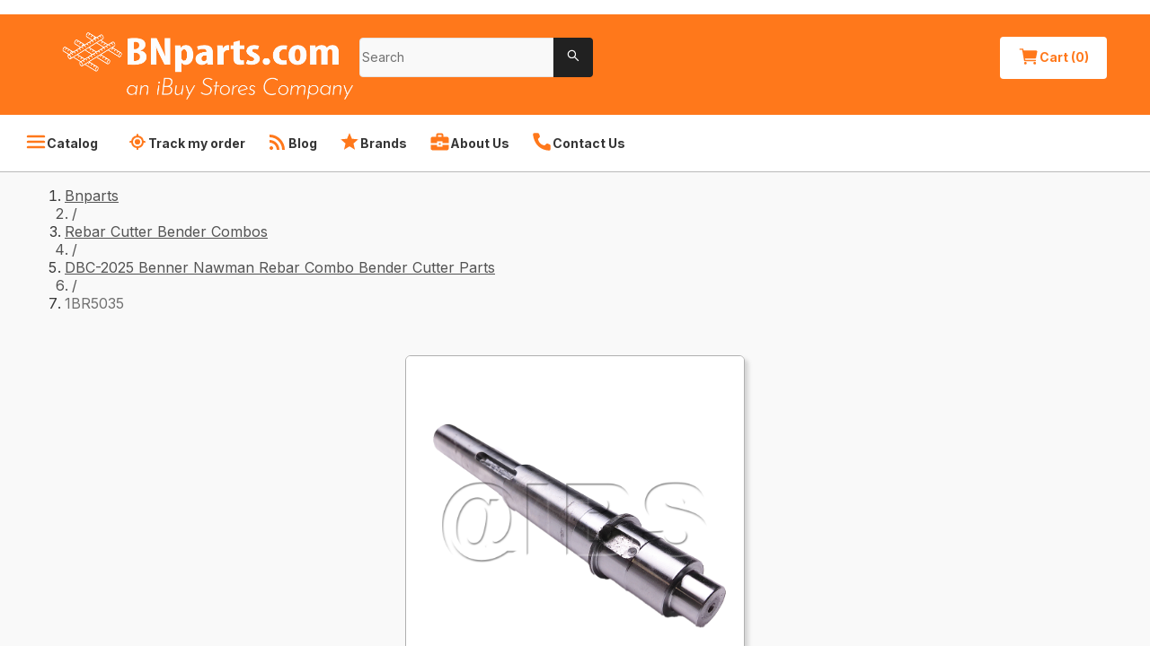

--- FILE ---
content_type: text/html; charset=utf-8
request_url: https://www.bnparts.com/product/1br5035-benner-nawman-drive-shaft-dbd-25x-html
body_size: 60535
content:
<!DOCTYPE html><html lang="en"><head><meta charSet="utf-8" data-next-head=""/><meta name="viewport" content="width=device-width" data-next-head=""/><title data-next-head="">1BR5035 Benner Nawman DRIVE SHAFT (DBD-25X) - Quality Repair Part | BNparts.com</title><meta content="Shop the 1BR5035 Benner Nawman DRIVE SHAFT (DBD-25X) for reliable repairs. High-quality and durable, this repair part ensures seamless performance. Get yours today!" name="description" data-next-head=""/><meta content="1BR5035 Benner Nawman DRIVE SHAFT (DBD-25X) - Quality Repair Part" name="og:title" data-next-head=""/><meta content="BNparts.com" name="og:site_name" data-next-head=""/><meta content="drive shaft, repair part, 1BR5035, Benner Nawman, DBD-25X, replacement, maintenance, industrial equipment, machinery, construction, heavy-duty, durable, reliable, high-quality, engineering, automotive, precision, power tools" name="keywords" data-next-head=""/><link href="https://nyc3.digitaloceanspaces.com/cc-production/ibuyfireplaces/fc7f2208-a1a8-4e0d-b5e9-ea7e70b11c1a-image%201.png" rel="icon" data-next-head=""/><link href="https://nyc3.digitaloceanspaces.com/cc-production/ibuyfireplaces/5debcd03-40a8-4e86-9162-8321d5b8c373-image%201.png" rel="icon" data-next-head=""/><link href="https://nyc3.digitaloceanspaces.com/cc-production/ibuyfireplaces/fdb9afb6-97e5-4e6d-96aa-cb113f76bf72-image%201.png" rel="icon" data-next-head=""/><link href="https://www.bnparts.com/product/1br5035-benner-nawman-drive-shaft-dbd-25x-html" rel="canonical" data-next-head=""/><meta content="Shop the 1BR5035 Benner Nawman DRIVE SHAFT (DBD-25X) for reliable repairs. High-quality and durable, this repair part ensures seamless performance. Get yours today!" name="og:description" data-next-head=""/><meta content="https://nyc3.digitaloceanspaces.com/cc-production/product-values/image/c9f51b72778f1e3b75fe0b4e063d99b22dd32609_BNR_1BR5035jpg" name="og:image" data-next-head=""/><meta content="https://www.bnparts.com/product/1br5035-benner-nawman-drive-shaft-dbd-25x-html" name="og:url" data-next-head=""/><meta content="iBuy Stores, Inc." name="author" data-next-head=""/><meta content="en_US" property="og:locale" data-next-head=""/><meta content="228.78" property="product:price:amount" data-next-head=""/><meta content="USD" property="product:price:currency" data-next-head=""/><meta content="BNR-1BR5035" property="product:retailer_item_id" data-next-head=""/><meta content="index, follow" name="robots" data-next-head=""/><meta content="product" property="og:type" data-next-head=""/><meta content="in stock" property="product:availability" data-next-head=""/><meta content="new" property="product:condition" data-next-head=""/><meta content="1200" property="og:image:width" data-next-head=""/><meta content="630" property="og:image:height" data-next-head=""/><meta content="summary" name="x:card" data-next-head=""/><meta content="" name="x:site" data-next-head=""/><meta content="" name="x:creator" data-next-head=""/><meta content="1BR5035 Benner Nawman DRIVE SHAFT (DBD-25X) - Quality Repair Part" name="x:title" data-next-head=""/><meta content="Shop the 1BR5035 Benner Nawman DRIVE SHAFT (DBD-25X) for reliable repairs. High-quality and durable, this repair part ensures seamless performance. Get yours today!" name="x:description" data-next-head=""/><meta content="https://nyc3.digitaloceanspaces.com/cc-production/product-values/image/c9f51b72778f1e3b75fe0b4e063d99b22dd32609_BNR_1BR5035jpg" name="x:image" data-next-head=""/><meta content="1BR5035 Benner Nawman DRIVE SHAFT (DBD-25X)" name="x:image:alt" data-next-head=""/><link rel="preload" href="/_next/static/media/e4af272ccee01ff0-s.p.woff2" as="font" type="font/woff2" crossorigin="anonymous" data-next-font="size-adjust"/><link rel="preload" href="/_next/static/media/6c25f6e897d845a3-s.p.woff2" as="font" type="font/woff2" crossorigin="anonymous" data-next-font="size-adjust"/><link rel="preload" href="/_next/static/css/6be5862449f7f2f2.css" as="style"/><link rel="stylesheet" href="/_next/static/css/6be5862449f7f2f2.css" data-n-g=""/><noscript data-n-css=""></noscript><script defer="" nomodule="" src="/_next/static/chunks/polyfills-42372ed130431b0a.js"></script><script defer="" src="/_next/static/chunks/4318.cb3b65d23ed56198.js"></script><script defer="" src="/_next/static/chunks/5075.5189e623083b2197.js"></script><script defer="" src="/_next/static/chunks/2244.3079f1d0435f5fa5.js"></script><script defer="" src="/_next/static/chunks/4587.67dcb6d03740a313.js"></script><script defer="" src="/_next/static/chunks/1004.ea640bd8817af4b8.js"></script><script defer="" src="/_next/static/chunks/1467.8af8f84d2e148965.js"></script><script defer="" src="/_next/static/chunks/4238.5a74017395375c65.js"></script><script defer="" src="/_next/static/chunks/5328.edc4a477725ebca6.js"></script><script defer="" src="/_next/static/chunks/5615.d7e8e1a20d2ef658.js"></script><script defer="" src="/_next/static/chunks/7245.ebaca5d47ca13159.js"></script><script defer="" src="/_next/static/chunks/6216.76f6b71a164d0b42.js"></script><script defer="" src="/_next/static/chunks/9443.07deab9f331fb6aa.js"></script><script defer="" src="/_next/static/chunks/6583.776764d99885359f.js"></script><script defer="" src="/_next/static/chunks/5744.8e6808e11f5dfb19.js"></script><script defer="" src="/_next/static/chunks/5042.ae726543787f280e.js"></script><script defer="" src="/_next/static/chunks/5439.2d08c41378a1f01a.js"></script><script defer="" src="/_next/static/chunks/8215.6d970a30629273a1.js"></script><script defer="" src="/_next/static/chunks/9425.4c4c59e0156febfe.js"></script><script defer="" src="/_next/static/chunks/3821.d4737b1f6bed0eb7.js"></script><script defer="" src="/_next/static/chunks/6701.9a52367357f9a973.js"></script><script defer="" src="/_next/static/chunks/879.bfaac29542de330b.js"></script><script defer="" src="/_next/static/chunks/8963.f28531dcbf8aafb5.js"></script><script defer="" src="/_next/static/chunks/1533.f695e74f74fdd8cb.js"></script><script defer="" src="/_next/static/chunks/557.b8f2cff7685c8593.js"></script><script defer="" src="/_next/static/chunks/6151.18514002e370e7ea.js"></script><script defer="" src="/_next/static/chunks/8229.41deae8573fe2562.js"></script><script defer="" src="/_next/static/chunks/1686.52c374d3c3baf2ee.js"></script><script defer="" src="/_next/static/chunks/6907.b0963584203b24f0.js"></script><script defer="" src="/_next/static/chunks/6538.c6287af9eae8e57a.js"></script><script defer="" src="/_next/static/chunks/5677.3e3477ced41e0549.js"></script><script defer="" src="/_next/static/chunks/8086.cc331566acd0647f.js"></script><script defer="" src="/_next/static/chunks/3917.0bb195dfab511546.js"></script><script defer="" src="/_next/static/chunks/4340.5884c34089cd49dd.js"></script><script defer="" src="/_next/static/chunks/8474.08c0ee845a0e8014.js"></script><script defer="" src="/_next/static/chunks/9726.d972886cc9ab9440.js"></script><script defer="" src="/_next/static/chunks/8458.49295418cfcdc2b2.js"></script><script defer="" src="/_next/static/chunks/8640.ea32adccf4368491.js"></script><script src="/_next/static/chunks/webpack-51d95d3944f7e60c.js" defer=""></script><script src="/_next/static/chunks/framework-f0f34dd321686665.js" defer=""></script><script src="/_next/static/chunks/main-71ad1ef36543abed.js" defer=""></script><script src="/_next/static/chunks/pages/_app-e9ab003ffc3190ab.js" defer=""></script><script src="/_next/static/chunks/pages/product/%5BurlPath%5D-8d7b3b18e4c07d55.js" defer=""></script><script src="/_next/static/-sqSLQkT7tcg0MRd1FOtg/_buildManifest.js" defer=""></script><script src="/_next/static/-sqSLQkT7tcg0MRd1FOtg/_ssgManifest.js" defer=""></script><style id="__jsx-3478894240">html{scroll-behavior:smooth;--font-bebas-neue:'Bebas Neue', 'Bebas Neue Fallback', sans-serif}body{color:#393939}body *{font-family:'Inter', 'Inter Fallback',sans-serif}body a{text-decoration:none}li[data-list="bullet"]{list-style-type:disc}</style><style data-styled="" data-styled-version="6.1.14">.hJxWIe .ant-modal-body{padding:4rem 2.5rem;}/*!sc*/
@media screen and (min-width: 1025px){.hJxWIe{min-width:34.25rem;}.hJxWIe .ant-modal-body{padding:4rem;}}/*!sc*/
data-styled.g2[id="sc-6537668b-0"]{content:"hJxWIe,"}/*!sc*/
.template-toast-notification{text-align:end;margin:0 1rem;}/*!sc*/
.template-toast-notification:first-child{margin:3.5rem 1rem 0;}/*!sc*/
@media screen and (min-width: 1025px){.template-toast-notification{margin:0 3rem;}.template-toast-notification:first-child{margin:4rem 3rem 0;}}/*!sc*/
data-styled.g10[id="sc-global-dJSyNP1"]{content:"sc-global-dJSyNP1,"}/*!sc*/
.bZaNRg{padding:0.625rem 1.25rem;border-radius:0.25rem;display:inline-flex;align-items:center;gap:0.625rem;font-size:0.875rem;line-height:1.375rem;font-weight:700;transition:all 0.2s ease-out;background-color:#ffffff;color:#ff781b;}/*!sc*/
.bZaNRg:hover{background-color:#ffffff;color:#ff781b;}/*!sc*/
.bZaNRg span{white-space:nowrap;}/*!sc*/
.bZaNRg .anticon{font-size:1.5rem;}/*!sc*/
data-styled.g14[id="sc-45585eb4-0"]{content:"bZaNRg,"}/*!sc*/
.gwhACA.ant-input-search{width:100%;border-radius:0.25rem 0 0 0.25rem;font-size:0.875rem;line-height:1.25rem;font-weight:400;}/*!sc*/
.gwhACA.ant-input-search .ant-input-wrapper input{background:#F9F9F9;color:#232323;border-radius:0.25rem 0 0 0.25rem;border:1px solid #E6E6E6;box-shadow:none;height:44px;font-size:0.875rem;line-height:1.75rem;font-weight:400;}/*!sc*/
.gwhACA.ant-input-search .ant-input-wrapper input::placeholder{color:#717171;font-size:0.875rem;line-height:1.75rem;font-weight:400;}/*!sc*/
.gwhACA.ant-input-search .ant-input-group-addon .ant-input-search-button{height:44px;width:44px;border-radius:0 0.25rem 0.25rem 0!important;background-color:#212121;box-shadow:none;border:none;}/*!sc*/
.gwhACA.ant-input-search .ant-input-group-addon svg{fill:#ffffff;}/*!sc*/
data-styled.g19[id="sc-f686d108-0"]{content:"gwhACA,"}/*!sc*/
.iYtAga{display:flex;align-items:flex-end;justify-content:space-between;}/*!sc*/
data-styled.g72[id="sc-e9d4fa02-0"]{content:"iYtAga,"}/*!sc*/
.brTBFD{margin:0;white-space:nowrap;}/*!sc*/
data-styled.g74[id="sc-e9d4fa02-2"]{content:"brTBFD,"}/*!sc*/
.hFWTNq{font-size:0.875rem;line-height:1.5rem;font-weight:700;}/*!sc*/
data-styled.g80[id="sc-5154370-0"]{content:"hFWTNq,"}/*!sc*/
.lbawm{font-size:0.75rem;line-height:1.5rem;font-weight:600;color:#717171;margin-block:0.25rem 0.5rem;}/*!sc*/
data-styled.g81[id="sc-5154370-1"]{content:"lbawm,"}/*!sc*/
.XOWUE{font-size:1rem;line-height:1.5rem;font-weight:500;margin:0;}/*!sc*/
data-styled.g82[id="sc-5154370-2"]{content:"XOWUE,"}/*!sc*/
.iWeEYj{display:flex;gap:0.5rem;align-items:flex-start;justify-content:space-between;flex-wrap:wrap;}/*!sc*/
data-styled.g83[id="sc-5154370-3"]{content:"iWeEYj,"}/*!sc*/
.cIbAwP{display:flex;flex-direction:column;padding:1rem 0;}/*!sc*/
.cIbAwP:not(:last-of-type){border-bottom:1px solid #B9B9B9;}/*!sc*/
data-styled.g84[id="sc-5154370-4"]{content:"cIbAwP,"}/*!sc*/
.kQRsDn{width:100%;display:flex;align-items:center;gap:0.5rem;justify-content:space-between;}/*!sc*/
data-styled.g88[id="sc-87d53d02-0"]{content:"kQRsDn,"}/*!sc*/
.kehCIU{font-size:0.875rem;line-height:1.5rem;font-weight:600;}/*!sc*/
data-styled.g89[id="sc-87d53d02-1"]{content:"kehCIU,"}/*!sc*/
.ecnouf{display:flex;flex-direction:column;gap:2rem;}/*!sc*/
data-styled.g90[id="sc-87d53d02-2"]{content:"ecnouf,"}/*!sc*/
.hQGAeO{display:flex;gap:0.75rem;flex-direction:column;}/*!sc*/
data-styled.g91[id="sc-f1f490ce-0"]{content:"hQGAeO,"}/*!sc*/
.dKwByA{display:flex;gap:0.5rem;align-items:center;}/*!sc*/
data-styled.g92[id="sc-f1f490ce-1"]{content:"dKwByA,"}/*!sc*/
.jkzPJU{font-size:0.75rem;line-height:1.5rem;font-weight:400;white-space:nowrap;width:3rem;}/*!sc*/
data-styled.g93[id="sc-f1f490ce-2"]{content:"jkzPJU,"}/*!sc*/
.cqecK{font-size:0.75rem;line-height:1rem;font-weight:700;font-variant-numeric:tabular-nums;}/*!sc*/
data-styled.g94[id="sc-f1f490ce-3"]{content:"cqecK,"}/*!sc*/
.eykdPV{font-size:0.75rem;line-height:1.5rem;font-weight:400;}/*!sc*/
.eykdPV .ant-progress-text.ant-progress-text-outer{width:2rem;}/*!sc*/
data-styled.g95[id="sc-f1f490ce-4"]{content:"eykdPV,"}/*!sc*/
.kbqbRT{background-color:#F8F8F8;}/*!sc*/
data-styled.g96[id="sc-368725f7-0"]{content:"kbqbRT,"}/*!sc*/
.GhVnx{max-width:89.75rem;margin:0 auto;padding:2rem;}/*!sc*/
data-styled.g97[id="sc-368725f7-1"]{content:"GhVnx,"}/*!sc*/
.hYHsUC{display:flex;width:100%;flex-direction:column;}/*!sc*/
data-styled.g98[id="sc-50f7d6b-0"]{content:"hYHsUC,"}/*!sc*/
.jnBjbp{width:100%;}/*!sc*/
.jnBjbp .ant-spin-nested-loading{width:100%;}/*!sc*/
data-styled.g99[id="sc-50f7d6b-1"]{content:"jnBjbp,"}/*!sc*/
.cAOCtA{color:#393939;font-size:1.125rem;line-height:1.5rem;font-weight:700;margin-bottom:2rem;}/*!sc*/
data-styled.g100[id="sc-50f7d6b-2"]{content:"cAOCtA,"}/*!sc*/
.kvLByD{display:grid;gap:1.5rem;}/*!sc*/
@media screen and (min-width: 768px){.kvLByD{grid-template-columns:17rem 1fr;gap:4.5rem;}}/*!sc*/
@media screen and (min-width: 1025px){.kvLByD{gap:7.5rem;}}/*!sc*/
data-styled.g101[id="sc-50f7d6b-3"]{content:"kvLByD,"}/*!sc*/
.ileZza{font-size:1.25rem;line-height:1.375rem;font-weight:600;}/*!sc*/
data-styled.g102[id="sc-50f7d6b-4"]{content:"ileZza,"}/*!sc*/
.gbOzCe{display:flex;flex-direction:column;gap:0.5rem;}/*!sc*/
data-styled.g103[id="sc-50f7d6b-5"]{content:"gbOzCe,"}/*!sc*/
.ewQSXL{display:flex;flex-direction:column;gap:1rem;align-items:center;justify-content:space-between;}/*!sc*/
data-styled.g104[id="sc-50f7d6b-6"]{content:"ewQSXL,"}/*!sc*/
.cMXLsz{display:flex;align-items:center;flex-direction:column;transition:all 0.3s ease-out;border:1px solid #dcdcdc;color:#000000;border-radius:0.375rem;border:1px solid #dcdcdc;overflow:hidden;height:100%;cursor:pointer;box-shadow:0.25rem 0.25rem 0.25rem 0 #69696940;}/*!sc*/
.cMXLsz:hover{box-shadow:3px 3px 4px 0px #69696940,0 0 0 3px #ff781b;}/*!sc*/
.cMXLsz:hover img{transform:scale(1.125);}/*!sc*/
data-styled.g105[id="sc-eb92198b-0"]{content:"cMXLsz,"}/*!sc*/
.kHkFqo{position:relative;width:100%;height:9rem;overflow:hidden;background-color:#ffffff;}/*!sc*/
@media screen and (min-width: 641px){.kHkFqo{height:18.75rem;}}/*!sc*/
.kHkFqo img{transition:all 0.3s ease-out;object-fit:cover;}/*!sc*/
data-styled.g106[id="sc-eb92198b-1"]{content:"kHkFqo,"}/*!sc*/
.jphzBX{margin:0;color:#4D4D4D;font-size:1.25rem;line-height:1.375rem;font-weight:600;word-break:break-all;}/*!sc*/
@media screen and (min-width: 425px){.jphzBX{word-break:normal;}}/*!sc*/
data-styled.g108[id="sc-eb92198b-3"]{content:"jphzBX,"}/*!sc*/
.FvyLP{display:flex;flex-direction:column;justify-content:space-between;gap:0.5rem;padding:0.75rem;flex-grow:1;width:100%;background-color:#ffffff;}/*!sc*/
@media screen and (min-width: 641px){.FvyLP{padding:1.5rem;}}/*!sc*/
data-styled.g109[id="sc-eb92198b-4"]{content:"FvyLP,"}/*!sc*/
.kGwpwz{display:flex;align-items:center;gap:0.5rem;font-size:1rem;line-height:1rem;font-weight:400;}/*!sc*/
.kGwpwz svg{fill:transparent;}/*!sc*/
.kGwpwz a{color:#ff781b;text-decoration:underline;}/*!sc*/
.kGwpwz a:hover{text-decoration:none;color:#fda56b;}/*!sc*/
data-styled.g110[id="sc-63eca36f-0"]{content:"kGwpwz,"}/*!sc*/
.fnzyPZ.ant-layout-footer{font-size:0.875rem;line-height:1.375rem;font-weight:400;color:#ffffff;background:#383837;padding-inline:2rem;}/*!sc*/
@media screen and (min-width: 1025px){.fnzyPZ.ant-layout-footer{padding-inline:4rem;}}/*!sc*/
data-styled.g174[id="sc-a1d25d28-0"]{content:"fnzyPZ,"}/*!sc*/
.bCTGpB{max-width:85.75rem;margin:0 auto 1.5rem;}/*!sc*/
@media screen and (min-width: 1025px){.bCTGpB{margin:2rem auto;}}/*!sc*/
data-styled.g175[id="sc-a1d25d28-1"]{content:"bCTGpB,"}/*!sc*/
@media screen and (min-width: 834px){.fXrJnT{display:grid;gap:1rem;grid-template-columns:1fr 3fr;}}/*!sc*/
data-styled.g176[id="sc-a1d25d28-2"]{content:"fXrJnT,"}/*!sc*/
.eDriQJ{display:flex;flex-direction:column;gap:1rem;margin-block-start:1.5rem;}/*!sc*/
@media screen and (min-width: 834px){.eDriQJ{display:grid;grid-template-columns:repeat(4,1fr);}}/*!sc*/
data-styled.g177[id="sc-a1d25d28-3"]{content:"eDriQJ,"}/*!sc*/
.kPuimd{margin:0;}/*!sc*/
data-styled.g180[id="sc-a1d25d28-6"]{content:"kPuimd,"}/*!sc*/
.cipGCp{position:relative;font-size:2.5rem;margin-block-end:1rem;display:flex;justify-content:center;height:6rem;max-height:6rem;max-width:18rem;}/*!sc*/
.cipGCp img{object-fit:contain;}/*!sc*/
@media screen and (min-width: 834px){.cipGCp{display:block;}}/*!sc*/
data-styled.g181[id="sc-a1d25d28-7"]{content:"cipGCp,"}/*!sc*/
.jmXTEr{display:flex;gap:1rem;flex-wrap:wrap;}/*!sc*/
data-styled.g182[id="sc-a1d25d28-8"]{content:"jmXTEr,"}/*!sc*/
.fvxbpJ{gap:0.5rem;display:flex;flex-direction:column;margin:0;padding:0;list-style-type:none;}/*!sc*/
.fvxbpJ>li>span{color:#ff781b;text-decoration:underline;}/*!sc*/
data-styled.g183[id="sc-a1d25d28-9"]{content:"fvxbpJ,"}/*!sc*/
.jTYwNv{display:flex;flex-direction:column;margin:0;padding:0;list-style-type:none;flex-grow:1;}/*!sc*/
data-styled.g184[id="sc-a1d25d28-10"]{content:"jTYwNv,"}/*!sc*/
.eimHhG{font-size:0.875rem;line-height:1.5rem;font-weight:700;margin-bottom:0.5rem;}/*!sc*/
data-styled.g185[id="sc-a1d25d28-11"]{content:"eimHhG,"}/*!sc*/
.crBXZd{color:inherit;text-decoration:none;font-size:0.875rem;line-height:1.5rem;font-weight:500;}/*!sc*/
.crBXZd:hover{color:#ff781b;text-decoration:underline;}/*!sc*/
data-styled.g186[id="sc-a1d25d28-12"]{content:"crBXZd,"}/*!sc*/
@media screen and (min-width: 834px){.jHoeYG{grid-column:1/3;}}/*!sc*/
data-styled.g188[id="sc-a1d25d28-14"]{content:"jHoeYG,"}/*!sc*/
.hLgoXt{display:flex;justify-content:center;flex-wrap:wrap;padding:1rem 4rem;margin-bottom:1rem;}/*!sc*/
data-styled.g189[id="sc-1395781d-0"]{content:"hLgoXt,"}/*!sc*/
.jJtVOO{display:flex;justify-content:center;flex-wrap:wrap;gap:1rem;padding-bottom:1rem;border-bottom:1px solid #e5e5e5;}/*!sc*/
data-styled.g190[id="sc-1395781d-1"]{content:"jJtVOO,"}/*!sc*/
.gKVqVU{font-size:0.875rem;line-height:1rem;font-weight:400;color:#383838;}/*!sc*/
.gKVqVU:hover{color:#383838;text-decoration:underline;}/*!sc*/
data-styled.g191[id="sc-1395781d-2"]{content:"gKVqVU,"}/*!sc*/
.hFTsUg{font-size:0.875rem;line-height:1.375rem;font-weight:400;color:#ffffff;padding:0.5rem 1rem;display:flex;align-items:center;}/*!sc*/
@media screen and (min-width: 425px){.hFTsUg{padding:0.5rem 2rem;}}/*!sc*/
@media screen and (min-width: 1025px){.hFTsUg{background-color:#ffffff;padding:0.5rem 0;display:block;color:#353535;border-bottom:1px solid #B9B9B9;}.hFTsUg .anticon{color:#ff781b;}}/*!sc*/
data-styled.g192[id="sc-aa864a4e-0"]{content:"hFTsUg,"}/*!sc*/
.eWWKdF{max-width:89.75rem;margin:0 auto;align-items:center;display:flex;flex-wrap:wrap;}/*!sc*/
.eWWKdF>div{text-decoration:underline;}/*!sc*/
@media screen and (min-width: 320px){.eWWKdF{display:grid;grid-template-columns:1fr 1fr;}}/*!sc*/
@media screen and (min-width: 480px){.eWWKdF{display:flex;flex-wrap:wrap;}}/*!sc*/
@media screen and (min-width: 1025px){.eWWKdF{padding:0 0.5rem;}}/*!sc*/
data-styled.g193[id="sc-aa864a4e-1"]{content:"eWWKdF,"}/*!sc*/
.cNLvFJ{display:flex;align-items:center;gap:0.75rem;border:none;background-color:transparent;padding:0.625rem 1rem;color:inherit;font-size:0.875rem;line-height:1.375rem;font-weight:700;letter-spacing:0.2;white-space:nowrap;cursor:pointer;}/*!sc*/
.cNLvFJ .anticon{font-size:1.5rem;}/*!sc*/
.cNLvFJ:hover{text-decoration:underline;color:inherit;}/*!sc*/
@media screen and (min-width: 375px){.cNLvFJ{padding:0.625rem 1.25rem;}}/*!sc*/
data-styled.g194[id="sc-aa864a4e-2"]{content:"cNLvFJ,"}/*!sc*/
.cYbAML{display:flex;align-items:center;gap:0.75rem;border:none;background-color:transparent;padding:0.625rem 1rem;color:inherit;font-size:0.875rem;line-height:1.375rem;font-weight:700;letter-spacing:0.2;white-space:nowrap;padding:0.625rem 0.5rem;}/*!sc*/
.cYbAML .anticon{font-size:1.5rem;}/*!sc*/
.cYbAML:hover{text-decoration:underline;color:inherit;}/*!sc*/
@media screen and (min-width: 375px){.cYbAML{padding:0.625rem 1.25rem;}}/*!sc*/
@media screen and (min-width: 425px){.cYbAML{padding:0.625rem 0.75rem;}}/*!sc*/
data-styled.g195[id="sc-aa864a4e-3"]{content:"cYbAML,"}/*!sc*/
.gWqSmw{width:100%;padding:0;margin:0;display:flex;flex-direction:column;}/*!sc*/
data-styled.g196[id="sc-98fa78c3-0"]{content:"gWqSmw,"}/*!sc*/
.hRssj.ant-layout{min-height:100vh;flex:1;background:#ffffff;}/*!sc*/
data-styled.g197[id="sc-56cc9be4-0"]{content:"hRssj,"}/*!sc*/
.iMfcjT.ant-drawer-content{background-color:#ffffff;color:#393939;}/*!sc*/
.iMfcjT .ant-drawer-header{border:none;padding:2rem 2rem 1rem;}/*!sc*/
.iMfcjT .ant-drawer-header-title{flex-direction:row-reverse;}/*!sc*/
.iMfcjT .ant-drawer-header-title .anticon{font-size:2rem;}/*!sc*/
.iMfcjT .ant-drawer-title{color:#393939;font-size:1.25rem;line-height:1.375rem;font-weight:700;}/*!sc*/
.iMfcjT .ant-drawer-body{padding:0;}/*!sc*/
.iMfcjT ul{margin:0;list-style-type:none;padding:0;}/*!sc*/
.iMfcjT li{padding:1rem 2rem;color:#ffffff;font-size:1.125rem;line-height:1.5rem;font-weight:500;}/*!sc*/
.iMfcjT li:not(:first-child){border-top:1px solid #D6D6D6;}/*!sc*/
data-styled.g202[id="sc-15d2b78c-0"]{content:"iMfcjT,"}/*!sc*/
.ifRrUv{display:flex;align-items:center;gap:0.5rem;}/*!sc*/
data-styled.g229[id="sc-a3ca2934-0"]{content:"ifRrUv,"}/*!sc*/
.hMbJLn{border:none!important;color:#000000!important;width:1rem!important;padding:1rem!important;}/*!sc*/
.hMbJLn:disabled{color:#535353!important;}/*!sc*/
data-styled.g230[id="sc-a3ca2934-1"]{content:"hMbJLn,"}/*!sc*/
.fwixmK{width:3rem;flex-shrink:0;}/*!sc*/
.fwixmK .ant-input-number-input{text-align:center;}/*!sc*/
.fwixmK .ant-input-number-input-wrap{width:100%;}/*!sc*/
data-styled.g231[id="sc-a3ca2934-2"]{content:"fwixmK,"}/*!sc*/
.gGrvfl{width:100%;display:flex;align-items:center;justify-content:center;gap:0.5rem;min-height:2.25rem;}/*!sc*/
.gGrvfl .anticon{color:#037f3c;font-size:2rem;}/*!sc*/
@media screen and (min-width: 641px){.gGrvfl .anticon{font-size:2.25rem;}}/*!sc*/
.gGrvfl p{color:#4D4D4D;margin:0;text-align:center;font-weight:600;}/*!sc*/
data-styled.g261[id="sc-b73d366d-0"]{content:"gGrvfl,"}/*!sc*/
.imUmoY{font-size:1rem;line-height:1.5rem;font-weight:700;text-transform:uppercase;color:#037f3c;}/*!sc*/
data-styled.g262[id="sc-b73d366d-1"]{content:"imUmoY,"}/*!sc*/
.gytQaX{background-color:#ffffff;transition:all 0.3s ease-out;gap:1rem;padding:0.75rem 1.5rem;border-bottom:1px solid #dcdcdc;display:grid;grid-template-columns:auto 1fr;align-items:center;grid-template-rows:auto auto;}/*!sc*/
@media screen and (min-width: 641px){.gytQaX{display:flex;align-items:center;}}/*!sc*/
data-styled.g277[id="sc-aa6869ab-0"]{content:"gytQaX,"}/*!sc*/
.kkvwbT img{display:block;width:100%;height:auto;flex-shrink:0;width:4rem;}/*!sc*/
@media screen and (min-width: 641px){.kkvwbT img{width:auto;max-width:6.25rem;}}/*!sc*/
data-styled.g278[id="sc-aa6869ab-1"]{content:"kkvwbT,"}/*!sc*/
.kugDsI{grid-column:span 2;}/*!sc*/
.kugDsI button{width:100%;}/*!sc*/
@media screen and (min-width: 641px){.kugDsI{margin-left:auto;}}/*!sc*/
data-styled.g279[id="sc-aa6869ab-2"]{content:"kugDsI,"}/*!sc*/
.iBxfkO{font-size:0.875rem;line-height:1.5rem;font-weight:700;color:#000000;margin:0;text-transform:uppercase;}/*!sc*/
data-styled.g281[id="sc-aa6869ab-4"]{content:"iBxfkO,"}/*!sc*/
.free-shipping-tooltip .ant-tooltip-inner{padding:10px;border-radius:4px;min-height:auto;font-size:0.875rem;line-height:1.5625rem;font-weight:400;}/*!sc*/
.free-shipping-tooltip .ant-tooltip-inner>div p{margin:0;}/*!sc*/
.free-shipping-tooltip .ant-tooltip-arrow::before{content:unset;}/*!sc*/
.free-shipping-tooltip .ant-tooltip-arrow::after{border-radius:0;background:var(--antd-arrow-background-color);}/*!sc*/
data-styled.g282[id="sc-global-bLbury1"]{content:"sc-global-bLbury1,"}/*!sc*/
.nmVFQ{margin:0;display:flex;justify-content:space-between;font-size:0.9375rem;line-height:1.4375rem;font-weight:500;}/*!sc*/
.nmVFQ>span:not(.free-shipping-note-title){cursor:pointer;height:1.4375rem;}/*!sc*/
.nmVFQ>span:not(.free-shipping-note-title) .anticon{width:1.125rem;height:1.125rem;}/*!sc*/
.nmVFQ>span:not(.free-shipping-note-title) .anticon svg{width:100%;height:100%;}/*!sc*/
.nmVFQ>span:not(.free-shipping-note-title) .anticon svg path{fill:#ff781b;}/*!sc*/
data-styled.g283[id="sc-317a557d-0"]{content:"nmVFQ,"}/*!sc*/
.hdNIrv{margin-inline-end:0.5rem;}/*!sc*/
data-styled.g284[id="sc-317a557d-1"]{content:"hdNIrv,"}/*!sc*/
.gXDvMq{display:flex;background-color:#ffffff;border-radius:0.5rem;width:100%;justify-content:space-between;flex-direction:column;min-width:20rem;gap:1rem;grid-area:trade;align-self:self-start;border:0.25rem solid #ff781b;padding:1rem;box-shadow:0.25rem 0.25rem 0.25rem 0 #69696940;}/*!sc*/
data-styled.g285[id="sc-5e1ed0ab-0"]{content:"gXDvMq,"}/*!sc*/
.bNXFtA{background-color:#2a8003!important;width:100%;grid-column:span 2;}/*!sc*/
.bNXFtA:hover,.bNXFtA:focus{background-color:#27AE60!important;}/*!sc*/
data-styled.g287[id="sc-5e1ed0ab-2"]{content:"bNXFtA,"}/*!sc*/
.cskpyW{display:flex;align-items:center;flex-wrap:wrap;gap:1rem;justify-content:center;width:100%;}/*!sc*/
@media screen and (min-width: 1025px){.cskpyW{justify-content:space-between;flex-wrap:nowrap;}}/*!sc*/
data-styled.g288[id="sc-5e1ed0ab-3"]{content:"cskpyW,"}/*!sc*/
.hqLbRh{margin:1.6rem 0 0;font-size:2rem;line-height:2rem;font-weight:700;font-variant-numeric:tabular-nums;}/*!sc*/
data-styled.g289[id="sc-5e1ed0ab-4"]{content:"hqLbRh,"}/*!sc*/
.jiQZbL{display:flex;flex-direction:column;align-items:center;}/*!sc*/
.jiQZbL>span{font-size:0.875rem;line-height:1.5rem;font-weight:400;color:#717171;}/*!sc*/
data-styled.g292[id="sc-5e1ed0ab-7"]{content:"jiQZbL,"}/*!sc*/
.iARzDe{display:flex;gap:0.5rem;justify-content:center;align-items:center;width:100%;}/*!sc*/
@media screen and (min-width: 1025px){.iARzDe{flex-direction:column;align-items:center;}}/*!sc*/
data-styled.g293[id="sc-5e1ed0ab-8"]{content:"iARzDe,"}/*!sc*/
.dKVVDH{display:inline-flex;flex-direction:column;gap:0.75rem;}/*!sc*/
data-styled.g296[id="sc-5e1ed0ab-11"]{content:"dKVVDH,"}/*!sc*/
.ffTLyS{display:flex;gap:1rem;flex-direction:column;width:100%;}/*!sc*/
@media screen and (min-width: 834px){.ffTLyS{width:33rem;}}/*!sc*/
data-styled.g302[id="sc-5e1ed0ab-17"]{content:"ffTLyS,"}/*!sc*/
.bnUECo{display:flex;gap:2rem;justify-content:center;align-items:center;margin-bottom:0.5rem;}/*!sc*/
data-styled.g303[id="sc-5e1ed0ab-18"]{content:"bnUECo,"}/*!sc*/
.bscxGF{margin:0;border-color:#B0B0B0;}/*!sc*/
data-styled.g304[id="sc-5e1ed0ab-19"]{content:"bscxGF,"}/*!sc*/
.ixifgE{border:none;background-color:transparent;cursor:pointer;padding:0;}/*!sc*/
data-styled.g307[id="sc-10b70d78-0"]{content:"ixifgE,"}/*!sc*/
.hLuMMB{display:flex;align-items:center;justify-content:center;gap:0.5rem;grid-column:span 2;}/*!sc*/
.hLuMMB .anticon{font-size:1.5rem;}/*!sc*/
.hLuMMB button:hover{color:#717171!important;}/*!sc*/
data-styled.g308[id="sc-10b70d78-1"]{content:"hLuMMB,"}/*!sc*/
.fYjzvk{max-width:89.75rem;margin:1rem auto;padding:1rem 1rem 2rem;width:100%;z-index:1;}/*!sc*/
@media screen and (min-width: 641px){.fYjzvk{padding:1rem 2rem 2rem;}}/*!sc*/
.fYjzvk.fYjzvk.fYjzvk .ant-tabs-nav{margin-bottom:0;}/*!sc*/
.fYjzvk.fYjzvk.fYjzvk .ant-tabs-nav::before{border-bottom-width:0;}/*!sc*/
.fYjzvk .ant-tabs-nav-list{margin-bottom:-0.25rem;}/*!sc*/
.fYjzvk .ant-tabs-ink-bar{display:none;}/*!sc*/
.fYjzvk .ant-tabs-content-holder{padding:0.25rem;background-color:#EFEEEE;margin-top:-0.25rem;box-shadow:0.25rem 0.25rem 0.25rem 0 #69696940;}/*!sc*/
.fYjzvk .ant-tabs-content-holder .ant-tabs-content{padding:1.25rem 2.25rem;background-color:#ffffff;}/*!sc*/
.fYjzvk.fYjzvk.fYjzvk .ant-tabs-nav-operations{display:none;}/*!sc*/
.fYjzvk .ant-tabs-tab+.ant-tabs-tab{margin:0;margin-left:0.25rem;}/*!sc*/
.fYjzvk.fYjzvk.fYjzvk .ant-tabs-tab{z-index:2;font-size:0.875rem;line-height:1.5rem;font-weight:700;padding:1.25rem;border:0.125rem solid #EFEEEE;border-bottom-color:#ffffff;border-top-right-radius:0.25rem;border-top-left-radius:0.25rem;background-color:#EFEEEE;transition:all 0.3s ease-out;}/*!sc*/
.fYjzvk.fYjzvk.fYjzvk .ant-tabs-tab:hover{background-color:#ffffff;border:0.125rem solid #ff781b;border-bottom:0.125rem solid #ffffff;}/*!sc*/
.fYjzvk.fYjzvk.fYjzvk .ant-tabs-tab.ant-tabs-tab-active{border:0.125rem solid #ff781b;border-bottom:0.125rem solid #ffffff;background-color:#ffffff;}/*!sc*/
data-styled.g311[id="sc-c93eac5f-0"]{content:"fYjzvk,"}/*!sc*/
.keRMqc{font-size:0.75rem;line-height:1.5rem;font-weight:700;margin:0;display:flex;align-items:center;gap:0.5rem;}/*!sc*/
.keRMqc .anticon{font-size:1.5rem;}/*!sc*/
data-styled.g312[id="sc-c93eac5f-1"]{content:"keRMqc,"}/*!sc*/
.iUwxQ{font-size:1.5rem;line-height:1.6rem;font-weight:700;}/*!sc*/
@media only screen and (min-width: 1025px){.iUwxQ{font-size:2rem;line-height:2.25rem;font-weight:700;}}/*!sc*/
data-styled.g314[id="sc-c93eac5f-3"]{content:"iUwxQ,"}/*!sc*/
.product-sku-tooltip .ant-tooltip-inner{min-height:auto;font-size:0.75rem;line-height:0.75rem;font-weight:400;}/*!sc*/
data-styled.g321[id="sc-global-fbQsNq1"]{content:"sc-global-fbQsNq1,"}/*!sc*/
.ESQkJ{margin-inline:1rem;}/*!sc*/
@media screen and (min-width: 768px){.ESQkJ{margin-top:2rem;}}/*!sc*/
data-styled.g322[id="sc-de2043fa-0"]{content:"ESQkJ,"}/*!sc*/
.kvApTB{display:grid;gap:1rem;grid-template-columns:repeat(auto-fill,minmax(8rem,1fr));}/*!sc*/
@media screen and (min-width: 641px){.kvApTB{grid-template-columns:repeat(auto-fill,minmax(18rem,1fr));}}/*!sc*/
data-styled.g323[id="sc-de2043fa-1"]{content:"kvApTB,"}/*!sc*/
.jdzPbs{font-size:1.6rem;line-height:2rem;font-weight:600;margin-bottom:2rem;text-transform:uppercase;}/*!sc*/
data-styled.g324[id="sc-de2043fa-2"]{content:"jdzPbs,"}/*!sc*/
.kaljpP{width:100%;position:relative;z-index:9;}/*!sc*/
.kaljpP .ant-input-search-button{color:!important;background-color:!important;}/*!sc*/
data-styled.g354[id="sc-62f73e47-0"]{content:"kaljpP,"}/*!sc*/
.ZchXK{background-color:#EFEEEE;}/*!sc*/
data-styled.g417[id="sc-5526eac3-0"]{content:"ZchXK,"}/*!sc*/
.jUYTfj{max-width:89.75rem;margin:0 auto;padding:2rem 1rem;display:flex;gap:1rem;flex-direction:column;}/*!sc*/
@media screen and (min-width: 1025px){.jUYTfj{padding:2rem 3.25rem;}}/*!sc*/
data-styled.g418[id="sc-5526eac3-1"]{content:"jUYTfj,"}/*!sc*/
.bONejk{font-family:var(--font-bebas-neue);text-transform:uppercase;font-size:3.25rem;line-height:3.25rem;font-weight:400;color:#393939;margin:0 0 1rem 0;}/*!sc*/
@media screen and (min-width: 1025px){.bONejk{margin:0 0 1rem 0;}}/*!sc*/
data-styled.g420[id="sc-5526eac3-3"]{content:"bONejk,"}/*!sc*/
.bwDAYX{display:flex;flex-direction:column;gap:1rem;width:100%;}/*!sc*/
data-styled.g422[id="sc-5526eac3-5"]{content:"bwDAYX,"}/*!sc*/
.lnFwPJ{align-self:center;}/*!sc*/
data-styled.g434[id="sc-5526eac3-17"]{content:"lnFwPJ,"}/*!sc*/
.klVqOV{font-size:1.125rem;line-height:1.6rem;font-weight:400;color:#353535;margin:0;}/*!sc*/
data-styled.g435[id="sc-5526eac3-18"]{content:"klVqOV,"}/*!sc*/
.bybgCq .ant-image-preview-operations{display:none;}/*!sc*/
data-styled.g529[id="sc-70e8923a-0"]{content:"bybgCq,"}/*!sc*/
.dJGcZl{position:relative;width:100%;display:flex;}/*!sc*/
data-styled.g779[id="sc-fcac221d-1"]{content:"dJGcZl,"}/*!sc*/
.dmheZQ{background-color:transparent!important;top:3.5rem!important;}/*!sc*/
.dmheZQ .ant-modal-content{background-color:inherit;box-shadow:none;padding:0.5rem;}/*!sc*/
.dmheZQ ::-webkit-scrollbar{width:0.25rem;border-radius:99em;}/*!sc*/
.dmheZQ ::-webkit-scrollbar-thumb{background-color:#B0B0B0;border-radius:99em;}/*!sc*/
.dmheZQ ::-webkit-scrollbar-track{background-color:#B9B9B9;border-radius:99em;}/*!sc*/
@media screen and (min-width: 1025px){.dmheZQ{top:2rem!important;}}/*!sc*/
data-styled.g788[id="sc-fcac221d-10"]{content:"dmheZQ,"}/*!sc*/
.dZVDyc{max-width:89.75rem;margin:0 auto 1.5rem;width:100%;}/*!sc*/
data-styled.g845[id="sc-8a0badc2-0"]{content:"dZVDyc,"}/*!sc*/
.bqiFOh{background-color:#ffffff;}/*!sc*/
@media screen and (min-width: 1025px){.bqiFOh{background-color:#F9F9F9;}}/*!sc*/
data-styled.g846[id="sc-8a0badc2-1"]{content:"bqiFOh,"}/*!sc*/
.fXbdQa{padding:1rem 1rem 0;}/*!sc*/
@media screen and (min-width: 641px){.fXbdQa{padding:1rem 2rem 0;}}/*!sc*/
data-styled.g852[id="sc-8a0badc2-7"]{content:"fXbdQa,"}/*!sc*/
.cWXGXv{position:relative;display:flex;justify-content:center;}/*!sc*/
data-styled.g855[id="sc-8a0badc2-10"]{content:"cWXGXv,"}/*!sc*/
.eVARWb{display:flex;flex-direction:column;gap:1.5rem;padding:1rem;}/*!sc*/
@media screen and (min-width: 641px){.eVARWb{padding:2rem;}}/*!sc*/
@media screen and (min-width: 1366px){.eVARWb{display:grid;grid-template-columns:auto 1fr;flex-direction:row;gap:1rem;}}/*!sc*/
data-styled.g859[id="sc-8a0badc2-14"]{content:"eVARWb,"}/*!sc*/
.dYElN{padding-block:1rem;}/*!sc*/
@media screen and (min-width: 768px){.dYElN{padding:2rem;}}/*!sc*/
data-styled.g865[id="sc-8a0badc2-20"]{content:"dYElN,"}/*!sc*/
.gZSMJw{background-color:#ffffff;}/*!sc*/
data-styled.g869[id="sc-8a0badc2-24"]{content:"gZSMJw,"}/*!sc*/
.ikmquT{position:sticky;top:0;display:flex;flex-direction:column;gap:1rem;}/*!sc*/
@media screen and (min-width: 1025px){.ikmquT{align-self:flex-start;}}/*!sc*/
data-styled.g880[id="sc-8a0badc2-35"]{content:"ikmquT,"}/*!sc*/
.eujfov{border:1px solid #B0B0B0;border-radius:0.375rem;width:fit-content;overflow:hidden;align-self:flex-start;box-shadow:0.25rem 0.25rem 0.25rem 0 #69696940;}/*!sc*/
.eujfov img{height:auto;max-width:100%;}/*!sc*/
data-styled.g887[id="sc-8a0badc2-42"]{content:"eujfov,"}/*!sc*/
.jYOvYl{margin:0;font-size:2rem;line-height:2rem;font-weight:400;white-space:pre-line;font-family:var(--font-bebas-neue);text-transform:uppercase;}/*!sc*/
@media screen and (min-width: 1025px){.jYOvYl{font-size:3.25rem;line-height:3.25rem;font-weight:400;}}/*!sc*/
data-styled.g888[id="sc-8a0badc2-43"]{content:"jYOvYl,"}/*!sc*/
.gKiCzC{display:flex;width:100%;height:100%;flex-direction:column;gap:1rem;flex-wrap:wrap;}/*!sc*/
data-styled.g891[id="sc-8a0badc2-46"]{content:"gKiCzC,"}/*!sc*/
.efOxeA{display:flex;gap:1rem;justify-content:space-between;flex-wrap:wrap;}/*!sc*/
@media screen and (min-width: 834px){.efOxeA{flex-wrap:nowrap;}}/*!sc*/
data-styled.g892[id="sc-8a0badc2-47"]{content:"efOxeA,"}/*!sc*/
.grPrdV{max-width:30rem;width:100%;height:100%;}/*!sc*/
.grPrdV tr{text-align:start;border:none;}/*!sc*/
.grPrdV td[id]{color:#ff781b;}/*!sc*/
.grPrdV a{color:#ff781b;text-decoration:underline;}/*!sc*/
.grPrdV a:hover{text-decoration:none;color:#fda56b;}/*!sc*/
.grPrdV th{padding-block:0.5rem;border:none;text-align:start;font-size:0.875rem;line-height:1rem;font-weight:500;}/*!sc*/
data-styled.g895[id="sc-8a0badc2-50"]{content:"grPrdV,"}/*!sc*/
.eUcYmC{margin:0 auto;}/*!sc*/
data-styled.g896[id="sc-8a0badc2-51"]{content:"eUcYmC,"}/*!sc*/
.guecVW{padding:1rem 2rem;}/*!sc*/
data-styled.g897[id="sc-8a0badc2-52"]{content:"guecVW,"}/*!sc*/
.kxMPZu.ant-layout-header{color:#ffffff;background:#ff781b;padding:0;height:auto;}/*!sc*/
data-styled.g948[id="sc-18cb35e2-0"]{content:"kxMPZu,"}/*!sc*/
.tBzqJ{max-width:89.75rem;margin:1rem auto;padding:0 3rem;display:flex;justify-content:space-between;align-items:center;gap:2rem;}/*!sc*/
data-styled.g949[id="sc-18cb35e2-1"]{content:"tBzqJ,"}/*!sc*/
.gNXCin{display:flex;align-items:center;position:relative;max-width:22rem;width:100%;height:6rem;}/*!sc*/
.gNXCin img{max-width:22rem;max-height:6rem;object-fit:contain;}/*!sc*/
data-styled.g950[id="sc-18cb35e2-2"]{content:"gNXCin,"}/*!sc*/
.MNtAX .ant-drawer-header{color:#393939;border-bottom:0;}/*!sc*/
.MNtAX .ant-drawer-header-title{flex-direction:row-reverse;}/*!sc*/
.MNtAX .ant-drawer-title{font-size:1.25rem;line-height:1.375rem;font-weight:700;}/*!sc*/
.MNtAX .ant-drawer-close{color:#393939;font-size:2rem;}/*!sc*/
.MNtAX .ant-drawer-body{scrollbar-color:#B0B0B0!important;scrollbar-width:thin;}/*!sc*/
.MNtAX .ant-drawer-body ::-webkit-scrollbar{width:0.25rem;}/*!sc*/
.MNtAX .ant-drawer-body ::-webkit-scrollbar-track{width:1rem;background:#0073BB;}/*!sc*/
.MNtAX .ant-drawer-body ::-webkit-scrollbar-thumb{max-height:1rem;background:#B0B0B0;border:0.25rem solid transparent;border-radius:1rem;background-clip:content-box;}/*!sc*/
data-styled.g979[id="sc-7b0f05ef-0"]{content:"MNtAX,"}/*!sc*/
.ant-tooltip-inner{color:#ffffff!important;}/*!sc*/
data-styled.g984[id="sc-global-eaXjLV1"]{content:"sc-global-eaXjLV1,"}/*!sc*/
.gVQize{margin-bottom:0.125rem;font-size:1.25rem;line-height:1.25rem;}/*!sc*/
.gVQize .ant-rate-star:not(:last-child){margin-right:0.25rem;}/*!sc*/
data-styled.g988[id="sc-b98297a7-0"]{content:"gVQize,"}/*!sc*/
.kxLVLs>svg{stroke:#B9B9B9;fill:#F7C15F;}/*!sc*/
data-styled.g989[id="sc-b98297a7-1"]{content:"kxLVLs,"}/*!sc*/
.bfusfJ.ant-pagination .ant-pagination-prev,.bfusfJ.ant-pagination .ant-pagination-next,.bfusfJ.ant-pagination .ant-pagination-jump-next,.bfusfJ.ant-pagination .ant-pagination-jump-prev{border:none;background-color:transparent;color:transparent;padding:0;margin:0;border:0;border-radius:0;min-width:auto;height:auto;line-height:1;}/*!sc*/
.bfusfJ.ant-pagination .ant-pagination-item{display:inline-flex;border-radius:0;align-items:center;justify-content:center;background-color:#ffffff;border:1px solid #E9E9E9;min-width:2.3rem;margin-inline-end:0;height:3.5rem;}/*!sc*/
@media screen and (min-width: 834px){.bfusfJ.ant-pagination .ant-pagination-item{height:4.625rem;padding:1.25rem;}}/*!sc*/
.bfusfJ.ant-pagination .ant-pagination-jump-next,.bfusfJ.ant-pagination .ant-pagination-jump-prev{height:3.5rem;background-color:#ffffff;min-width:2.2rem;border-block:1px solid #E9E9E9;}/*!sc*/
@media screen and (min-width: 834px){.bfusfJ.ant-pagination .ant-pagination-jump-next,.bfusfJ.ant-pagination .ant-pagination-jump-prev{height:4.625rem;padding:1.25rem;}}/*!sc*/
.bfusfJ.ant-pagination .ant-pagination-item-container{display:flex;align-items:center;justify-content:center;height:100%;}/*!sc*/
.bfusfJ.ant-pagination .ant-pagination-item-container .ant-pagination-item-ellipsis{font-size:0.6rem;top:25%;width:100%;bottom:auto;bottom:auto;text-indent:1em;transform:translate(-15%,100%);}/*!sc*/
@media screen and (min-width: 834px){.bfusfJ.ant-pagination .ant-pagination-item-container .ant-pagination-item-ellipsis{text-indent:0;top:35%;transform:none;}}/*!sc*/
.bfusfJ.ant-pagination .ant-pagination-item-active{background-color:#ff781b!important;color:#ffffff;border:none;}/*!sc*/
.bfusfJ.ant-pagination .ant-pagination-item-active a{color:inherit!important;}/*!sc*/
.bfusfJ.ant-pagination .ant-pagination-item-active:hover{border-color:#E9E9E9;}/*!sc*/
.bfusfJ .ant-pagination-item a{padding:0;}/*!sc*/
data-styled.g992[id="sc-5ad9e546-0"]{content:"bfusfJ,"}/*!sc*/
.bqeFav .ant-breadcrumb-link{color:#717171;font-size:1rem;line-height:1.25rem;font-weight:400;}/*!sc*/
.bqeFav a.ant-breadcrumb-link,.bqeFav a{text-decoration:underline;color:#393939;padding:0;margin:0;}/*!sc*/
.bqeFav .ant-breadcrumb-link a,.bqeFav .ant-breadcrumb-separator{font-size:1rem;line-height:1.25rem;font-weight:400;color:#535353;}/*!sc*/
.bqeFav .ant-breadcrumb-separator{margin:0 0.5rem;}/*!sc*/
data-styled.g996[id="sc-9f406cd6-0"]{content:"bqeFav,"}/*!sc*/
.gZqACa.ant-btn{font-size:0.875rem;line-height:1.125rem;font-weight:700;display:inline-flex;align-items:center;justify-content:center;box-shadow:none;padding:0 1.5rem;background-color:#ff781b;border:1px solid #ff781b;color:#ff781b;background-color:transparent;}/*!sc*/
.gZqACa.ant-btn .anticon{font-size:1.5rem;line-height:1.5rem;font-weight:400;height:1.5rem;}/*!sc*/
.gZqACa.ant-btn:hover{color:#ffffff;}/*!sc*/
.gZqACa.ant-btn:disabled{background-color:transparent;border:1px solid #7e7e7e;color:#7e7e7e;}/*!sc*/
.gwXzck.ant-btn{font-size:0.875rem;line-height:1.125rem;font-weight:700;display:inline-flex;align-items:center;justify-content:center;box-shadow:none;padding:0 1.5rem;background-color:#ff781b;}/*!sc*/
.gwXzck.ant-btn .anticon{font-size:1.5rem;line-height:1.5rem;font-weight:400;height:1.5rem;}/*!sc*/
.gwXzck.ant-btn:disabled{background-color:#7e7e7e;color:#ffffff;}/*!sc*/
data-styled.g1008[id="sc-2975e3ea-0"]{content:"gZqACa,gwXzck,"}/*!sc*/
.ant-tooltip-inner{color:#ffffff!important;}/*!sc*/
data-styled.g1009[id="sc-global-eaXjLV2"]{content:"sc-global-eaXjLV2,"}/*!sc*/
.ant-tooltip-inner{color:#ffffff!important;}/*!sc*/
data-styled.g1010[id="sc-global-eaXjLV3"]{content:"sc-global-eaXjLV3,"}/*!sc*/
</style></head><body><div id="__next"><div class="ant-layout sc-56cc9be4-0 hRssj css-1pqr5oy"><header class="ant-layout-header sc-18cb35e2-0 kxMPZu css-1pqr5oy"><div class="sc-18cb35e2-1 tBzqJ"><a class="sc-18cb35e2-2 gNXCin" href="/"><img alt="BN Products Parts" title="BN Rebar Cutter Parts" loading="lazy" decoding="async" data-nimg="fill" style="position:absolute;height:100%;width:100%;left:0;top:0;right:0;bottom:0;color:transparent" sizes="100vw" srcSet="/_next/image?url=https%3A%2F%2Fnyc3.digitaloceanspaces.com%2Fcc-production%2Fbnparts%2Fefcfb1a5-6de1-42ad-af15-98b1b57d01d4-BNlogo4.png&amp;w=640&amp;q=75 640w, /_next/image?url=https%3A%2F%2Fnyc3.digitaloceanspaces.com%2Fcc-production%2Fbnparts%2Fefcfb1a5-6de1-42ad-af15-98b1b57d01d4-BNlogo4.png&amp;w=750&amp;q=75 750w, /_next/image?url=https%3A%2F%2Fnyc3.digitaloceanspaces.com%2Fcc-production%2Fbnparts%2Fefcfb1a5-6de1-42ad-af15-98b1b57d01d4-BNlogo4.png&amp;w=828&amp;q=75 828w, /_next/image?url=https%3A%2F%2Fnyc3.digitaloceanspaces.com%2Fcc-production%2Fbnparts%2Fefcfb1a5-6de1-42ad-af15-98b1b57d01d4-BNlogo4.png&amp;w=1080&amp;q=75 1080w, /_next/image?url=https%3A%2F%2Fnyc3.digitaloceanspaces.com%2Fcc-production%2Fbnparts%2Fefcfb1a5-6de1-42ad-af15-98b1b57d01d4-BNlogo4.png&amp;w=1200&amp;q=75 1200w, /_next/image?url=https%3A%2F%2Fnyc3.digitaloceanspaces.com%2Fcc-production%2Fbnparts%2Fefcfb1a5-6de1-42ad-af15-98b1b57d01d4-BNlogo4.png&amp;w=1920&amp;q=75 1920w, /_next/image?url=https%3A%2F%2Fnyc3.digitaloceanspaces.com%2Fcc-production%2Fbnparts%2Fefcfb1a5-6de1-42ad-af15-98b1b57d01d4-BNlogo4.png&amp;w=2048&amp;q=75 2048w, /_next/image?url=https%3A%2F%2Fnyc3.digitaloceanspaces.com%2Fcc-production%2Fbnparts%2Fefcfb1a5-6de1-42ad-af15-98b1b57d01d4-BNlogo4.png&amp;w=3840&amp;q=75 3840w" src="/_next/image?url=https%3A%2F%2Fnyc3.digitaloceanspaces.com%2Fcc-production%2Fbnparts%2Fefcfb1a5-6de1-42ad-af15-98b1b57d01d4-BNlogo4.png&amp;w=3840&amp;q=75"/></a><div class="sc-fcac221d-1 dJGcZl"><span class="ant-input-group-wrapper ant-input-group-wrapper-outlined css-1pqr5oy ant-input-search sc-f686d108-0 gwhACA sc-62f73e47-0 kaljpP"><span class="ant-input-wrapper ant-input-group css-1pqr5oy"><input placeholder="Search" type="search" class="ant-input css-1pqr5oy ant-input-outlined" value=""/><span class="ant-input-group-addon"><button type="button" class="ant-btn css-1pqr5oy ant-btn-default ant-btn-color-default ant-btn-variant-outlined ant-btn-icon-only ant-input-search-button"><span class="ant-btn-icon"><span role="img" aria-label="search" class="anticon anticon-search"><svg viewBox="64 64 896 896" focusable="false" data-icon="search" width="1em" height="1em" fill="currentColor" aria-hidden="true"><path d="M909.6 854.5L649.9 594.8C690.2 542.7 712 479 712 412c0-80.2-31.3-155.4-87.9-212.1-56.6-56.7-132-87.9-212.1-87.9s-155.5 31.3-212.1 87.9C143.2 256.5 112 331.8 112 412c0 80.1 31.3 155.5 87.9 212.1C256.5 680.8 331.8 712 412 712c67 0 130.6-21.8 182.7-62l259.7 259.6a8.2 8.2 0 0011.6 0l43.6-43.5a8.2 8.2 0 000-11.6zM570.4 570.4C528 612.7 471.8 636 412 636s-116-23.3-158.4-65.6C211.3 528 188 471.8 188 412s23.3-116.1 65.6-158.4C296 211.3 352.2 188 412 188s116.1 23.2 158.4 65.6S636 352.2 636 412s-23.3 116.1-65.6 158.4z"></path></svg></span></span></button></span></span></span></div><a class="sc-45585eb4-0 bZaNRg" href="/cart"><span role="img" aria-label="Cart icon" class="anticon"><svg xmlns="http://www.w3.org/2000/svg" fill="currentColor" viewBox="0 0 70 69" width="1em" height="1em" aria-hidden="true" focusable="false" class=""><path fill="currentColor" d="M24.219 60.375a4.312 4.312 0 1 0 0-8.625 4.312 4.312 0 0 0 0 8.625m30.187 0a4.313 4.313 0 1 0 0-8.625 4.313 4.313 0 0 0 0 8.625m7.654-44.098a3.22 3.22 0 0 0-2.5-1.183H18.544l-.826-4.687a2.156 2.156 0 0 0-2.124-1.782H6.969a2.156 2.156 0 0 0 0 4.313h6.816l6.154 34.874a2.156 2.156 0 0 0 2.123 1.782h34.5a2.156 2.156 0 0 0 0-4.313h-32.69l-.761-4.312h32.567a3.244 3.244 0 0 0 3.175-2.6l3.882-19.406a3.23 3.23 0 0 0-.674-2.686Z"></path></svg></span><span>Cart (0)</span></a></div><div class="sc-aa864a4e-0 hFTsUg"><div class="sc-aa864a4e-1 eWWKdF"><button type="button" class="sc-aa864a4e-2 cNLvFJ"><span role="img" aria-label="Menu icon" class="anticon"><svg xmlns="http://www.w3.org/2000/svg" width="1em" height="1em" fill="currentColor" aria-hidden="true" focusable="false" class=""><path stroke="currentColor" stroke-linecap="round" stroke-linejoin="round" stroke-width="2.5" d="M3 6.116h18m-18 6h18m-18 6h18"></path></svg></span>Catalog</button><a class="sc-aa864a4e-3 cYbAML" href="/tracking"><span role="img" aria-label="Target icon" class="anticon"><svg xmlns="http://www.w3.org/2000/svg" width="1em" height="1em" fill="currentColor" aria-hidden="true" focusable="false" class=""><path fill="currentColor" d="M12 15.116a3 3 0 1 0 0-6 3 3 0 0 0 0 6"></path><path fill="currentColor" fill-rule="evenodd" d="M12 3.116a1 1 0 0 1 1 1v1.07a7 7 0 0 1 5.93 5.93H20a1 1 0 0 1 0 2h-1.07a7 7 0 0 1-5.93 5.93v1.07a1 1 0 0 1-2 0v-1.07a7 7 0 0 1-5.93-5.93H4a1 1 0 1 1 0-2h1.07A7.005 7.005 0 0 1 11 5.186v-1.07a1 1 0 0 1 1-1m-5 9a5 5 0 1 1 10 0 5 5 0 0 1-10 0" clip-rule="evenodd"></path></svg></span><span>Track my order</span></a><a class="sc-aa864a4e-3 cYbAML" href="/blog"><span role="img" aria-label="Rss icon" class="anticon"><svg xmlns="http://www.w3.org/2000/svg" fill="currentColor" viewBox="0 -960 960 960" width="1em" height="1em" aria-hidden="true" focusable="false" class=""><path d="M200-120q-33 0-56.5-23.5T120-200t23.5-56.5T200-280t56.5 23.5T280-200t-23.5 56.5T200-120m480 0q0-117-44-218.5T516-516 338.5-636 120-680v-120q142 0 265 53t216 146 146 216 53 265zm-240 0q0-67-25-124.5T346-346t-101.5-69T120-440v-120q92 0 171.5 34.5T431-431t94.5 139.5T560-120z"></path></svg></span><span>Blog</span></a><a class="sc-aa864a4e-3 cYbAML" href="/brands"><span role="img" aria-label="Star icon" class="anticon"><svg xmlns="http://www.w3.org/2000/svg" fill="currentColor" viewBox="0 0 45 46" width="1em" height="1em" aria-hidden="true" focusable="false" class=""><path fill="currentColor" d="m22.5 32.85 11.587 6.994-3.075-13.181 10.238-8.87-13.481-1.143L22.5 4.219 17.231 16.65 3.75 17.794l10.238 8.869-3.075 13.18z"></path></svg></span><span>Brands</span></a><a class="sc-aa864a4e-3 cYbAML" href="/about-us"><span role="img" aria-label="Suitcase icon" class="anticon"><svg xmlns="http://www.w3.org/2000/svg" width="1em" height="1em" fill="currentColor" viewBox="0 0 24 24" aria-hidden="true" focusable="false" class=""><path fill="currentColor" d="M4.445 21.47q-.824 0-1.413-.587a1.92 1.92 0 0 1-.587-1.412v-4h7v2h6v-2h7v4q0 .824-.588 1.413a1.92 1.92 0 0 1-1.412.587zm7-6v-2h2v2zm-9-2v-5q0-.825.588-1.412a1.92 1.92 0 0 1 1.412-.587h4v-2q0-.825.588-1.413a1.92 1.92 0 0 1 1.412-.587h4q.825 0 1.413.588.588.587.587 1.412v2h4q.825 0 1.413.588.588.587.587 1.412v5h-7v-2h-6v2zm8-7h4v-2h-4z"></path></svg></span><span>About Us</span></a><a class="sc-aa864a4e-3 cYbAML" href="/contact-us"><span role="img" aria-label="Phone icon" class="anticon"><svg xmlns="http://www.w3.org/2000/svg" width="1em" height="1em" fill="currentColor" aria-hidden="true" focusable="false" class=""><path fill="currentColor" d="m15.248 16.148 1.68-1.68a1.64 1.64 0 0 1 1.755-.36l2.047.818a1.635 1.635 0 0 1 1.02 1.5v3.75a1.63 1.63 0 0 1-1.71 1.612C5.692 20.896 2.797 8.746 2.25 4.096a1.627 1.627 0 0 1 1.627-1.808H7.5A1.62 1.62 0 0 1 9 3.308l.817 2.048a1.62 1.62 0 0 1-.352 1.755l-1.68 1.68s.967 6.547 7.463 7.357"></path></svg></span><span>Contact Us</span></a></div></div></header><main class="ant-layout-content sc-98fa78c3-0 gWqSmw css-1pqr5oy"><div class="sc-8a0badc2-1 bqiFOh"><div class="sc-8a0badc2-0 dZVDyc"><div class="sc-8a0badc2-7 fXbdQa"><nav class="ant-breadcrumb sc-9f406cd6-0 bqeFav css-1pqr5oy"><ol><li><span class="ant-breadcrumb-link"><a href="/">Bnparts</a></span></li><li class="ant-breadcrumb-separator" aria-hidden="true">/</li><li><span class="ant-breadcrumb-link"><a href="/category/bn-rebar-cutter-bender-combos">Rebar Cutter Bender Combos</a></span></li><li class="ant-breadcrumb-separator" aria-hidden="true">/</li><li><span class="ant-breadcrumb-link"><a href="/model/dbc-2025-benner-nawman-rebar-combo-bender-cutter">DBC-2025 Benner Nawman Rebar Combo Bender Cutter Parts</a></span></li><li class="ant-breadcrumb-separator" aria-hidden="true">/</li><li><span class="ant-breadcrumb-link"><span>1BR5035</span></span></li></ol></nav></div><div class="sc-8a0badc2-14 eVARWb"><div class="sc-8a0badc2-10 cWXGXv"><div class="sc-8a0badc2-42 eujfov"><div class="ant-image css-1pqr5oy"><img class="ant-image-img sc-70e8923a-0 bybgCq css-1pqr5oy" style="display:none"/><div class="ant-image-mask" style="display:none"><div class="ant-image-mask-info"><span role="img" aria-label="eye" class="anticon anticon-eye"><svg viewBox="64 64 896 896" focusable="false" data-icon="eye" width="1em" height="1em" fill="currentColor" aria-hidden="true"><path d="M942.2 486.2C847.4 286.5 704.1 186 512 186c-192.2 0-335.4 100.5-430.2 300.3a60.3 60.3 0 000 51.5C176.6 737.5 319.9 838 512 838c192.2 0 335.4-100.5 430.2-300.3 7.7-16.2 7.7-35 0-51.5zM512 766c-161.3 0-279.4-81.8-362.7-254C232.6 339.8 350.7 258 512 258c161.3 0 279.4 81.8 362.7 254C791.5 684.2 673.4 766 512 766zm-4-430c-97.2 0-176 78.8-176 176s78.8 176 176 176 176-78.8 176-176-78.8-176-176-176zm0 288c-61.9 0-112-50.1-112-112s50.1-112 112-112 112 50.1 112 112-50.1 112-112 112z"></path></svg></span>Preview</div></div></div><img alt="1BR5035 Benner Nawman DRIVE SHAFT (DBD-25X)" loading="lazy" width="376" height="376" decoding="async" data-nimg="1" style="color:transparent;cursor:pointer" srcSet="/_next/image?url=https%3A%2F%2Fnyc3.digitaloceanspaces.com%2Fcc-production%2Fproduct-values%2Fimage%2Fc9f51b72778f1e3b75fe0b4e063d99b22dd32609_BNR_1BR5035jpg&amp;w=384&amp;q=75 1x, /_next/image?url=https%3A%2F%2Fnyc3.digitaloceanspaces.com%2Fcc-production%2Fproduct-values%2Fimage%2Fc9f51b72778f1e3b75fe0b4e063d99b22dd32609_BNR_1BR5035jpg&amp;w=828&amp;q=75 2x" src="/_next/image?url=https%3A%2F%2Fnyc3.digitaloceanspaces.com%2Fcc-production%2Fproduct-values%2Fimage%2Fc9f51b72778f1e3b75fe0b4e063d99b22dd32609_BNR_1BR5035jpg&amp;w=828&amp;q=75"/></div></div><div class="sc-8a0badc2-35 ikmquT"><h1 class="sc-8a0badc2-43 jYOvYl">1BR5035 Benner Nawman DRIVE SHAFT (DBD-25X)</h1><div class="sc-8a0badc2-47 efOxeA"><div class="sc-8a0badc2-46 gKiCzC"><table class="sc-8a0badc2-50 grPrdV"><tbody><tr><th>Part number<!-- -->:</th><td id="part_number_label">1BR5035</td></tr><tr><th>SKU Number<!-- -->:</th><td><span aria-describedby=":Rm9f938rm:">BNR-1BR5035</span></td></tr><tr><th>Warranty<!-- -->:</th><td>1 Year</td></tr><tr><th>Fits Models<!-- -->:</th><td><a href="/product/1br5035-benner-nawman-drive-shaft-dbd-25x-html#fits-models">View Models List</a></td></tr></tbody></table></div><div class="sc-5e1ed0ab-17 ffTLyS"><div class="sc-5e1ed0ab-0 gXDvMq"><div><div class="sc-5e1ed0ab-18 bnUECo"><div class="sc-5e1ed0ab-8 iARzDe"><div><div class="sc-b73d366d-0 gGrvfl"><span role="img" aria-label="Delivery car icon" class="anticon"><svg xmlns="http://www.w3.org/2000/svg" fill="currentColor" viewBox="0 0 32 33" width="1em" height="1em" aria-hidden="true" focusable="false" class=""><path fill="currentColor" d="M4 5.8h18.667v5.334h4l4 5.333v6.667h-2.666a4 4 0 0 1-8 0h-8a4 4 0 0 1-8 0H1.334V8.467a2.667 2.667 0 0 1 2.667-2.666m18.667 7.334v3.333h5.96l-2.626-3.333zm-14.666 8a2 2 0 1 0 0 4 2 2 0 0 0 0-4m16 0a2 2 0 1 0 0 4 2 2 0 0 0 0-4m-13.334-2 8-8-1.88-1.893-6.12 6.12-2.786-2.787L6 14.467z"></path></svg></span><p><span class="sc-b73d366d-1 imUmoY">Free</span> <span>Shipping</span></p></div></div></div></div><p class="sc-317a557d-0 nmVFQ"><span class="sc-317a557d-1 hdNIrv free-shipping-note-title">On Qualifying Orders of $50 or More</span><span aria-describedby=":R2q5n938rm:"><span role="img" class="anticon"><svg xmlns="http://www.w3.org/2000/svg" fill="currentColor" viewBox="0 0 46 46" width="1em" height="1em" aria-hidden="true" focusable="false" class=""><g clip-path="url(#Icon_svg__a)"><path fill="#E1E1E1" d="M23 45.969a22.5 22.5 0 1 1 0-45 22.5 22.5 0 0 1 0 45m4.5-29.25c0 .63-.473 1.8-.945 2.25L23 22.524c-1.282 1.305-2.25 3.6-2.25 5.445v2.25h4.5v-2.25c0-.653.473-1.8.945-2.25l3.555-3.555c1.282-1.305 2.25-3.6 2.25-5.445a9 9 0 1 0-18 0h4.5a4.5 4.5 0 1 1 9 0m-6.75 18v4.5h4.5v-4.5z"></path></g><defs><clipPath id="Icon_svg__a"><path fill="#fff" d="M.5.969h45v45H.5z"></path></clipPath></defs></svg></span></span></p></div><div class="ant-divider css-1pqr5oy ant-divider-horizontal sc-5e1ed0ab-19 bscxGF" role="separator"></div><div class="sc-5e1ed0ab-3 cskpyW"><div class="sc-5e1ed0ab-11 dKVVDH"><div class="sc-5e1ed0ab-4 hqLbRh">$228.78</div></div><label><div class="sc-5e1ed0ab-7 jiQZbL"><span>Quantity</span><div class="sc-a3ca2934-0 ifRrUv"><button aria-label="Decrease amount" type="button" class="ant-btn css-1pqr5oy ant-btn-default ant-btn-color-default ant-btn-variant-outlined ant-btn-icon-only ant-btn-background-ghost sc-2975e3ea-0 gZqACa sc-a3ca2934-1 hMbJLn" disabled=""><span class="ant-btn-icon"><span role="img" aria-label="Minus icon" class="anticon"><svg xmlns="http://www.w3.org/2000/svg" fill="currentColor" viewBox="0 0 24 25" width="1em" height="1em" aria-hidden="true" focusable="false" class=""><path fill="currentColor" d="M19 13.965H5v-2h14z"></path></svg></span></span></button><button aria-label="Increase amount" type="button" class="ant-btn css-1pqr5oy ant-btn-default ant-btn-color-default ant-btn-variant-outlined ant-btn-icon-only ant-btn-background-ghost sc-2975e3ea-0 gZqACa sc-a3ca2934-1 hMbJLn"><span class="ant-btn-icon"><span role="img" aria-label="Plus icon" class="anticon"><svg xmlns="http://www.w3.org/2000/svg" fill="currentColor" viewBox="0 0 24 25" width="1em" height="1em" aria-hidden="true" focusable="false" class=""><path fill="currentColor" d="M19 13.969h-6v6h-2v-6H5v-2h6v-6h2v6h6z"></path></svg></span></span></button></div></div></label></div><button type="button" class="ant-btn css-1pqr5oy ant-btn-primary ant-btn-color-primary ant-btn-variant-solid ant-btn-lg ant-btn-block sc-2975e3ea-0 gwXzck sc-5e1ed0ab-2 bNXFtA"><span>Buy now</span></button></div><div class="sc-10b70d78-1 hLuMMB"><span aria-describedby=":R17n938rm:"><button aria-label="Copy link" class="sc-10b70d78-0 ixifgE"><span role="img" aria-label="Link icon" class="anticon"><svg xmlns="http://www.w3.org/2000/svg" width="1em" height="1em" fill="currentColor" aria-hidden="true" focusable="false" class=""><path fill="currentColor" d="M17.433 7.5h-3c-.55 0-1 .45-1 1s.45 1 1 1h3c1.65 0 3 1.35 3 3s-1.35 3-3 3h-3c-.55 0-1 .45-1 1s.45 1 1 1h3c2.76 0 5-2.24 5-5s-2.24-5-5-5m-9 5c0 .55.45 1 1 1h6c.55 0 1-.45 1-1s-.45-1-1-1h-6c-.55 0-1 .45-1 1m2 3h-3c-1.65 0-3-1.35-3-3s1.35-3 3-3h3c.55 0 1-.45 1-1s-.45-1-1-1h-3c-2.76 0-5 2.24-5 5s2.24 5 5 5h3c.55 0 1-.45 1-1s-.45-1-1-1"></path></svg></span></button></span><button aria-label="Share via X" class="react-share__ShareButton" style="background-color:transparent;border:none;padding:0;font:inherit;color:inherit;cursor:pointer"><span role="img" aria-label="X icon" class="anticon"><svg xmlns="http://www.w3.org/2000/svg" fill="currentColor" viewBox="0 0 24 25" width="1em" height="1em" aria-hidden="true" focusable="false" class=""><path fill="currentColor" d="M13.542 11.045 20.615 3H18.94l-6.142 6.985L7.892 3H2.234l7.418 10.563L2.234 22h1.677l6.485-7.377L15.576 22h5.658zm-2.296 2.611-.751-1.052-5.98-8.37h2.574l4.826 6.755.752 1.052 6.273 8.78h-2.575z"></path></svg></span></button><button aria-label="Share via Facebook" class="react-share__ShareButton" style="background-color:transparent;border:none;padding:0;font:inherit;color:inherit;cursor:pointer"><span role="img" aria-label="Facebook icon" class="anticon"><svg xmlns="http://www.w3.org/2000/svg" fill="currentColor" viewBox="0 0 25 25" width="1em" height="1em" aria-hidden="true" focusable="false" class=""><path fill="currentColor" d="M12.234 2.508c-5.5 0-10 4.49-10 10.02 0 5 3.66 9.15 8.44 9.9v-7h-2.54v-2.9h2.54v-2.21c0-2.51 1.49-3.89 3.78-3.89 1.09 0 2.23.19 2.23.19v2.47h-1.26c-1.24 0-1.63.77-1.63 1.56v1.88h2.78l-.45 2.9h-2.33v7a10 10 0 0 0 8.44-9.9c0-5.53-4.5-10.02-10-10.02"></path></svg></span></button><button aria-label="Share via email" class="react-share__ShareButton" style="background-color:transparent;border:none;padding:0;font:inherit;color:inherit;cursor:pointer"><span role="img" aria-label="Mail icon" class="anticon"><svg xmlns="http://www.w3.org/2000/svg" fill="currentColor" viewBox="0 0 25 25" width="1em" height="1em" aria-hidden="true" focusable="false" class=""><path fill="currentColor" d="M20.766 4.469h-16c-1.1 0-1.99.9-1.99 2l-.01 12c0 1.1.9 2 2 2h16c1.1 0 2-.9 2-2v-12c0-1.1-.9-2-2-2m-.4 4.25-7.07 4.42c-.32.2-.74.2-1.06 0l-7.07-4.42a.85.85 0 1 1 .9-1.44l6.7 4.19 6.7-4.19a.85.85 0 1 1 .9 1.44"></path></svg></span></button></div></div></div></div></div></div><div class="sc-8a0badc2-24 gZSMJw"><div class="ant-tabs ant-tabs-top ant-tabs-card sc-c93eac5f-0 fYjzvk css-1pqr5oy"><div role="tablist" aria-orientation="horizontal" class="ant-tabs-nav"><div class="ant-tabs-nav-wrap"><div class="ant-tabs-nav-list" style="transform:translate(0px, 0px)"><div data-node-key="description" class="ant-tabs-tab ant-tabs-tab-active"><div role="tab" aria-selected="true" class="ant-tabs-tab-btn" tabindex="0"><p class="sc-c93eac5f-1 keRMqc"><span role="img" aria-label="Description icon" class="anticon"><svg xmlns="http://www.w3.org/2000/svg" fill="currentColor" viewBox="0 0 24 25" width="1em" height="1em" aria-hidden="true" focusable="false" class=""><path fill="currentColor" d="M2.75 19.469h12.5c.19 0 .373.096.512.269s.223.41.236.663c.013.252-.046.502-.166.699s-.292.325-.48.36l-.102.009H2.75a.66.66 0 0 1-.512-.27 1.16 1.16 0 0 1-.236-.662 1.24 1.24 0 0 1 .166-.7c.12-.196.292-.324.48-.359zm0-5.334h18.5c.19 0 .373.097.512.27s.223.41.236.662-.046.503-.166.7-.291.325-.48.36l-.102.008H2.75a.66.66 0 0 1-.512-.269 1.16 1.16 0 0 1-.236-.662 1.24 1.24 0 0 1 .166-.7c.12-.196.292-.325.48-.36zm0-5.333h18.5c.19 0 .373.096.512.27.139.172.223.41.236.662s-.046.503-.166.7-.291.324-.48.359l-.102.01H2.75a.66.66 0 0 1-.512-.27 1.16 1.16 0 0 1-.236-.663 1.24 1.24 0 0 1 .166-.699c.12-.197.292-.325.48-.36zm0-5.333h18.5c.19 0 .373.096.512.269s.223.41.236.663c.013.252-.046.502-.166.699s-.291.325-.48.36l-.102.009H2.75a.66.66 0 0 1-.512-.27 1.16 1.16 0 0 1-.236-.662 1.24 1.24 0 0 1 .166-.7c.12-.196.292-.324.48-.359z"></path></svg></span>Product Description</p></div></div><div data-node-key="feature" class="ant-tabs-tab"><div role="tab" aria-selected="false" class="ant-tabs-tab-btn" tabindex="-1"><p class="sc-c93eac5f-1 keRMqc"><span role="img" aria-label="Features icon" class="anticon"><svg xmlns="http://www.w3.org/2000/svg" fill="currentColor" viewBox="0 0 24 25" width="1em" height="1em" aria-hidden="true" focusable="false" class=""><path fill="currentColor" fill-rule="evenodd" d="M2.439 2.253h8.334c.242 0 .438.196.438.438v8.334a.44.44 0 0 1-.438.439H2.439A.44.44 0 0 1 2 11.025V2.691c0-.242.196-.438.439-.438m15.47-.695 4.963 4.963a.44.44 0 0 1 0 .62l-4.963 4.963a.44.44 0 0 1-.62 0L12.326 7.14a.44.44 0 0 1 0-.62l4.963-4.963a.44.44 0 0 1 .62 0m-15.47 11.66h8.334c.242 0 .438.197.438.44v8.333a.44.44 0 0 1-.438.439H2.439A.44.44 0 0 1 2 21.99v-8.334c0-.242.196-.439.439-.439m10.965 0h8.334c.243 0 .439.197.439.44v8.333a.44.44 0 0 1-.439.439h-8.334a.44.44 0 0 1-.438-.439v-8.334c0-.242.196-.439.438-.439" clip-rule="evenodd"></path></svg></span> <!-- -->Product Features</p></div></div><div class="ant-tabs-ink-bar ant-tabs-ink-bar-animated"></div></div></div><div class="ant-tabs-nav-operations ant-tabs-nav-operations-hidden"><button type="button" class="ant-tabs-nav-more" style="visibility:hidden;order:1" aria-haspopup="listbox" aria-controls="null-more-popup" id="null-more" aria-expanded="false"></button></div></div><div class="ant-tabs-content-holder"><div class="ant-tabs-content ant-tabs-content-top"><div role="tabpanel" tabindex="0" aria-hidden="false" class="ant-tabs-tabpane ant-tabs-tabpane-active"><div><h2 class="sc-c93eac5f-3 iUwxQ">Benner Nawman 1BR5035 DRIVE SHAFT (DBD-25X) Repair Part</h2><div><p>Introducing the 1BR5035 Benner Nawman DRIVE SHAFT (DBD-25X), the top-quality replacement and repair part that you need for your equipment. This drive shaft is designed to deliver exceptional performance and durability, ensuring that your machinery operates at its best. With precision engineering and high-quality materials, this drive shaft is built to last, providing you with the reliability and peace of mind that you need. Don't settle for subpar replacement parts - invest in the 1BR5035 Benner Nawman DRIVE SHAFT (DBD-25X) and experience the difference for yourself.</p><br><p>Whether you're in the construction, industrial, or agricultural sector, the 1BR5035 Benner Nawman DRIVE SHAFT (DBD-25X) is the reliable choice for keeping your equipment running smoothly. With easy installation and a perfect fit, this drive shaft is the hassle-free solution to your repair and replacement needs. Trust in the quality and performance of Benner Nawman products, and make the smart investment in the 1BR5035 DRIVE SHAFT (DBD-25X) today.</p></div></div></div></div></div></div></div></div><div class="sc-8a0badc2-0 dZVDyc"><div class="sc-8a0badc2-20 dYElN"><section class="sc-de2043fa-0 ESQkJ"><div class="sc-de2043fa-2 jdzPbs">Customers also bought</div><div class="sc-de2043fa-1 kvApTB"><a class="sc-eb92198b-0 cMXLsz parts_card" href="/product/326010bnp-benner-nawman-screw-m16-20-html"><div class="sc-eb92198b-1 kHkFqo"><img alt="326010BNP Benner Nawman SCREW, (M16 x 20)" loading="lazy" decoding="async" data-nimg="fill" style="position:absolute;height:100%;width:100%;left:0;top:0;right:0;bottom:0;color:transparent" sizes="100vw" srcSet="/_next/image?url=https%3A%2F%2Fnyc3.digitaloceanspaces.com%2Fcc-production%2Fbnparts%2Fc285fae6-d038-4f0d-a8be-14717275a29a-bnlogo.png&amp;w=640&amp;q=75 640w, /_next/image?url=https%3A%2F%2Fnyc3.digitaloceanspaces.com%2Fcc-production%2Fbnparts%2Fc285fae6-d038-4f0d-a8be-14717275a29a-bnlogo.png&amp;w=750&amp;q=75 750w, /_next/image?url=https%3A%2F%2Fnyc3.digitaloceanspaces.com%2Fcc-production%2Fbnparts%2Fc285fae6-d038-4f0d-a8be-14717275a29a-bnlogo.png&amp;w=828&amp;q=75 828w, /_next/image?url=https%3A%2F%2Fnyc3.digitaloceanspaces.com%2Fcc-production%2Fbnparts%2Fc285fae6-d038-4f0d-a8be-14717275a29a-bnlogo.png&amp;w=1080&amp;q=75 1080w, /_next/image?url=https%3A%2F%2Fnyc3.digitaloceanspaces.com%2Fcc-production%2Fbnparts%2Fc285fae6-d038-4f0d-a8be-14717275a29a-bnlogo.png&amp;w=1200&amp;q=75 1200w, /_next/image?url=https%3A%2F%2Fnyc3.digitaloceanspaces.com%2Fcc-production%2Fbnparts%2Fc285fae6-d038-4f0d-a8be-14717275a29a-bnlogo.png&amp;w=1920&amp;q=75 1920w, /_next/image?url=https%3A%2F%2Fnyc3.digitaloceanspaces.com%2Fcc-production%2Fbnparts%2Fc285fae6-d038-4f0d-a8be-14717275a29a-bnlogo.png&amp;w=2048&amp;q=75 2048w, /_next/image?url=https%3A%2F%2Fnyc3.digitaloceanspaces.com%2Fcc-production%2Fbnparts%2Fc285fae6-d038-4f0d-a8be-14717275a29a-bnlogo.png&amp;w=3840&amp;q=75 3840w" src="/_next/image?url=https%3A%2F%2Fnyc3.digitaloceanspaces.com%2Fcc-production%2Fbnparts%2Fc285fae6-d038-4f0d-a8be-14717275a29a-bnlogo.png&amp;w=3840&amp;q=75"/></div><div class="sc-eb92198b-4 FvyLP"><p class="sc-eb92198b-3 jphzBX">326010BNP Benner Nawman SCREW, (M16 x 20)</p></div></a><a class="sc-eb92198b-0 cMXLsz parts_card" href="/product/326007bnp-benner-nawman-screw-m6-12-html"><div class="sc-eb92198b-1 kHkFqo"><img alt="326007BNP Benner Nawman SCREW, (M6 x 12)" loading="lazy" decoding="async" data-nimg="fill" style="position:absolute;height:100%;width:100%;left:0;top:0;right:0;bottom:0;color:transparent" sizes="100vw" srcSet="/_next/image?url=https%3A%2F%2Fnyc3.digitaloceanspaces.com%2Fcc-production%2Fbnparts%2Fc285fae6-d038-4f0d-a8be-14717275a29a-bnlogo.png&amp;w=640&amp;q=75 640w, /_next/image?url=https%3A%2F%2Fnyc3.digitaloceanspaces.com%2Fcc-production%2Fbnparts%2Fc285fae6-d038-4f0d-a8be-14717275a29a-bnlogo.png&amp;w=750&amp;q=75 750w, /_next/image?url=https%3A%2F%2Fnyc3.digitaloceanspaces.com%2Fcc-production%2Fbnparts%2Fc285fae6-d038-4f0d-a8be-14717275a29a-bnlogo.png&amp;w=828&amp;q=75 828w, /_next/image?url=https%3A%2F%2Fnyc3.digitaloceanspaces.com%2Fcc-production%2Fbnparts%2Fc285fae6-d038-4f0d-a8be-14717275a29a-bnlogo.png&amp;w=1080&amp;q=75 1080w, /_next/image?url=https%3A%2F%2Fnyc3.digitaloceanspaces.com%2Fcc-production%2Fbnparts%2Fc285fae6-d038-4f0d-a8be-14717275a29a-bnlogo.png&amp;w=1200&amp;q=75 1200w, /_next/image?url=https%3A%2F%2Fnyc3.digitaloceanspaces.com%2Fcc-production%2Fbnparts%2Fc285fae6-d038-4f0d-a8be-14717275a29a-bnlogo.png&amp;w=1920&amp;q=75 1920w, /_next/image?url=https%3A%2F%2Fnyc3.digitaloceanspaces.com%2Fcc-production%2Fbnparts%2Fc285fae6-d038-4f0d-a8be-14717275a29a-bnlogo.png&amp;w=2048&amp;q=75 2048w, /_next/image?url=https%3A%2F%2Fnyc3.digitaloceanspaces.com%2Fcc-production%2Fbnparts%2Fc285fae6-d038-4f0d-a8be-14717275a29a-bnlogo.png&amp;w=3840&amp;q=75 3840w" src="/_next/image?url=https%3A%2F%2Fnyc3.digitaloceanspaces.com%2Fcc-production%2Fbnparts%2Fc285fae6-d038-4f0d-a8be-14717275a29a-bnlogo.png&amp;w=3840&amp;q=75"/></div><div class="sc-eb92198b-4 FvyLP"><p class="sc-eb92198b-3 jphzBX">326007BNP Benner Nawman SCREW, (M6 x 12)</p></div></a><a class="sc-eb92198b-0 cMXLsz parts_card" href="/product/326008bnp-benner-nawman-shim-dbd-25x-html"><div class="sc-eb92198b-1 kHkFqo"><img alt="326008BNP Benner Nawman SHIM (DBD-25X)" loading="lazy" decoding="async" data-nimg="fill" style="position:absolute;height:100%;width:100%;left:0;top:0;right:0;bottom:0;color:transparent" sizes="100vw" srcSet="/_next/image?url=https%3A%2F%2Fnyc3.digitaloceanspaces.com%2Fcc-production%2Fbnparts%2Fc285fae6-d038-4f0d-a8be-14717275a29a-bnlogo.png&amp;w=640&amp;q=75 640w, /_next/image?url=https%3A%2F%2Fnyc3.digitaloceanspaces.com%2Fcc-production%2Fbnparts%2Fc285fae6-d038-4f0d-a8be-14717275a29a-bnlogo.png&amp;w=750&amp;q=75 750w, /_next/image?url=https%3A%2F%2Fnyc3.digitaloceanspaces.com%2Fcc-production%2Fbnparts%2Fc285fae6-d038-4f0d-a8be-14717275a29a-bnlogo.png&amp;w=828&amp;q=75 828w, /_next/image?url=https%3A%2F%2Fnyc3.digitaloceanspaces.com%2Fcc-production%2Fbnparts%2Fc285fae6-d038-4f0d-a8be-14717275a29a-bnlogo.png&amp;w=1080&amp;q=75 1080w, /_next/image?url=https%3A%2F%2Fnyc3.digitaloceanspaces.com%2Fcc-production%2Fbnparts%2Fc285fae6-d038-4f0d-a8be-14717275a29a-bnlogo.png&amp;w=1200&amp;q=75 1200w, /_next/image?url=https%3A%2F%2Fnyc3.digitaloceanspaces.com%2Fcc-production%2Fbnparts%2Fc285fae6-d038-4f0d-a8be-14717275a29a-bnlogo.png&amp;w=1920&amp;q=75 1920w, /_next/image?url=https%3A%2F%2Fnyc3.digitaloceanspaces.com%2Fcc-production%2Fbnparts%2Fc285fae6-d038-4f0d-a8be-14717275a29a-bnlogo.png&amp;w=2048&amp;q=75 2048w, /_next/image?url=https%3A%2F%2Fnyc3.digitaloceanspaces.com%2Fcc-production%2Fbnparts%2Fc285fae6-d038-4f0d-a8be-14717275a29a-bnlogo.png&amp;w=3840&amp;q=75 3840w" src="/_next/image?url=https%3A%2F%2Fnyc3.digitaloceanspaces.com%2Fcc-production%2Fbnparts%2Fc285fae6-d038-4f0d-a8be-14717275a29a-bnlogo.png&amp;w=3840&amp;q=75"/></div><div class="sc-eb92198b-4 FvyLP"><p class="sc-eb92198b-3 jphzBX">326008BNP Benner Nawman SHIM (DBD-25X)</p></div></a><a class="sc-eb92198b-0 cMXLsz parts_card" href="/product/326009bnp-benner-nawman-clutch-cover-dbd-25x-html"><div class="sc-eb92198b-1 kHkFqo"><img alt="326009BNP Benner Nawman CLUTCH COVER (DBD-25X)" loading="lazy" decoding="async" data-nimg="fill" style="position:absolute;height:100%;width:100%;left:0;top:0;right:0;bottom:0;color:transparent" sizes="100vw" srcSet="/_next/image?url=https%3A%2F%2Fnyc3.digitaloceanspaces.com%2Fcc-production%2Fbnparts%2Fc285fae6-d038-4f0d-a8be-14717275a29a-bnlogo.png&amp;w=640&amp;q=75 640w, /_next/image?url=https%3A%2F%2Fnyc3.digitaloceanspaces.com%2Fcc-production%2Fbnparts%2Fc285fae6-d038-4f0d-a8be-14717275a29a-bnlogo.png&amp;w=750&amp;q=75 750w, /_next/image?url=https%3A%2F%2Fnyc3.digitaloceanspaces.com%2Fcc-production%2Fbnparts%2Fc285fae6-d038-4f0d-a8be-14717275a29a-bnlogo.png&amp;w=828&amp;q=75 828w, /_next/image?url=https%3A%2F%2Fnyc3.digitaloceanspaces.com%2Fcc-production%2Fbnparts%2Fc285fae6-d038-4f0d-a8be-14717275a29a-bnlogo.png&amp;w=1080&amp;q=75 1080w, /_next/image?url=https%3A%2F%2Fnyc3.digitaloceanspaces.com%2Fcc-production%2Fbnparts%2Fc285fae6-d038-4f0d-a8be-14717275a29a-bnlogo.png&amp;w=1200&amp;q=75 1200w, /_next/image?url=https%3A%2F%2Fnyc3.digitaloceanspaces.com%2Fcc-production%2Fbnparts%2Fc285fae6-d038-4f0d-a8be-14717275a29a-bnlogo.png&amp;w=1920&amp;q=75 1920w, /_next/image?url=https%3A%2F%2Fnyc3.digitaloceanspaces.com%2Fcc-production%2Fbnparts%2Fc285fae6-d038-4f0d-a8be-14717275a29a-bnlogo.png&amp;w=2048&amp;q=75 2048w, /_next/image?url=https%3A%2F%2Fnyc3.digitaloceanspaces.com%2Fcc-production%2Fbnparts%2Fc285fae6-d038-4f0d-a8be-14717275a29a-bnlogo.png&amp;w=3840&amp;q=75 3840w" src="/_next/image?url=https%3A%2F%2Fnyc3.digitaloceanspaces.com%2Fcc-production%2Fbnparts%2Fc285fae6-d038-4f0d-a8be-14717275a29a-bnlogo.png&amp;w=3840&amp;q=75"/></div><div class="sc-eb92198b-4 FvyLP"><p class="sc-eb92198b-3 jphzBX">326009BNP Benner Nawman CLUTCH COVER (DBD-25X)</p></div></a></div></section></div></div><section id="fits-models" class="sc-5526eac3-0 ZchXK"><div class="sc-5526eac3-1 jUYTfj"><p class="sc-5526eac3-3 bONejk">Fits Models</p><p class="sc-5526eac3-18 klVqOV">This part fits 5 models:</p><div class="sc-5526eac3-5 bwDAYX"><div class="sc-5526eac3-2 cBEAWv"><div class="sc-aa6869ab-0 gytQaX"><div class="sc-aa6869ab-1 kkvwbT"><img alt="DBC-2025 Benner Nawman Rebar Combo Bender Cutter Parts" loading="lazy" width="100" height="100" decoding="async" data-nimg="1" style="color:transparent" srcSet="/_next/image?url=https%3A%2F%2Fnyc3.digitaloceanspaces.com%2Fcc-production%2Fproduct-values%2Fimage%2F5e0dd656f365a049576c6f3d59a93689f87b107e_BNR_DBC_2025jpg&amp;w=128&amp;q=75 1x, /_next/image?url=https%3A%2F%2Fnyc3.digitaloceanspaces.com%2Fcc-production%2Fproduct-values%2Fimage%2F5e0dd656f365a049576c6f3d59a93689f87b107e_BNR_DBC_2025jpg&amp;w=256&amp;q=75 2x" src="/_next/image?url=https%3A%2F%2Fnyc3.digitaloceanspaces.com%2Fcc-production%2Fproduct-values%2Fimage%2F5e0dd656f365a049576c6f3d59a93689f87b107e_BNR_DBC_2025jpg&amp;w=256&amp;q=75"/></div><p class="sc-aa6869ab-4 iBxfkO">DBC-2025 Benner Nawman Rebar Combo Bender Cutter Parts</p><a class="sc-aa6869ab-2 kugDsI" href="/model/dbc-2025-benner-nawman-rebar-combo-bender-cutter"><button type="button" class="ant-btn css-1pqr5oy ant-btn-primary ant-btn-color-primary ant-btn-variant-solid sc-2975e3ea-0 gwXzck"><span>View Model</span></button></a></div><div class="sc-aa6869ab-0 gytQaX"><div class="sc-aa6869ab-1 kkvwbT"><img alt="DBD-25X Benner Nawman Rebar Bender Parts" loading="lazy" width="100" height="100" decoding="async" data-nimg="1" style="color:transparent" srcSet="/_next/image?url=https%3A%2F%2Fnyc3.digitaloceanspaces.com%2Fcc-production%2Fproduct-values%2Fimage%2F583427244eb949c864fb411c20df7328d25a9987_BNR_DBD_25Xjpg&amp;w=128&amp;q=75 1x, /_next/image?url=https%3A%2F%2Fnyc3.digitaloceanspaces.com%2Fcc-production%2Fproduct-values%2Fimage%2F583427244eb949c864fb411c20df7328d25a9987_BNR_DBD_25Xjpg&amp;w=256&amp;q=75 2x" src="/_next/image?url=https%3A%2F%2Fnyc3.digitaloceanspaces.com%2Fcc-production%2Fproduct-values%2Fimage%2F583427244eb949c864fb411c20df7328d25a9987_BNR_DBD_25Xjpg&amp;w=256&amp;q=75"/></div><p class="sc-aa6869ab-4 iBxfkO">DBD-25X Benner Nawman Rebar Bender Parts</p><a class="sc-aa6869ab-2 kugDsI" href="/model/dbd-25x-benner-nawman-rebar-bender"><button type="button" class="ant-btn css-1pqr5oy ant-btn-primary ant-btn-color-primary ant-btn-variant-solid sc-2975e3ea-0 gwXzck"><span>View Model</span></button></a></div><div class="sc-aa6869ab-0 gytQaX"><div class="sc-aa6869ab-1 kkvwbT"><img alt="DBC-25X Benner Nawman Rebar Combo Bender Cutter Parts" loading="lazy" width="100" height="100" decoding="async" data-nimg="1" style="color:transparent" srcSet="/_next/image?url=https%3A%2F%2Fnyc3.digitaloceanspaces.com%2Fcc-production%2Fproduct-values%2Fimage%2F91feb63b5ab6713e59b89c3ad0896ea841b565bb_BNR_DBC_20Xjpg&amp;w=128&amp;q=75 1x, /_next/image?url=https%3A%2F%2Fnyc3.digitaloceanspaces.com%2Fcc-production%2Fproduct-values%2Fimage%2F91feb63b5ab6713e59b89c3ad0896ea841b565bb_BNR_DBC_20Xjpg&amp;w=256&amp;q=75 2x" src="/_next/image?url=https%3A%2F%2Fnyc3.digitaloceanspaces.com%2Fcc-production%2Fproduct-values%2Fimage%2F91feb63b5ab6713e59b89c3ad0896ea841b565bb_BNR_DBC_20Xjpg&amp;w=256&amp;q=75"/></div><p class="sc-aa6869ab-4 iBxfkO">DBC-25X Benner Nawman Rebar Combo Bender Cutter Parts</p><a class="sc-aa6869ab-2 kugDsI" href="/model/dbc-25x-benner-nawman-rebar-combo-bender-cutter"><button type="button" class="ant-btn css-1pqr5oy ant-btn-primary ant-btn-color-primary ant-btn-variant-solid sc-2975e3ea-0 gwXzck"><span>View Model</span></button></a></div><div class="sc-aa6869ab-0 gytQaX"><div class="sc-aa6869ab-1 kkvwbT"><img alt="DBC-2525 Benner Nawman Rebar Combo Bender Cutter Parts" loading="lazy" width="100" height="100" decoding="async" data-nimg="1" style="color:transparent" srcSet="/_next/image?url=https%3A%2F%2Fnyc3.digitaloceanspaces.com%2Fcc-production%2Fproduct-values%2Fimage%2F5e0dd656f365a049576c6f3d59a93689f87b107e_BNR_DBC_2025jpg&amp;w=128&amp;q=75 1x, /_next/image?url=https%3A%2F%2Fnyc3.digitaloceanspaces.com%2Fcc-production%2Fproduct-values%2Fimage%2F5e0dd656f365a049576c6f3d59a93689f87b107e_BNR_DBC_2025jpg&amp;w=256&amp;q=75 2x" src="/_next/image?url=https%3A%2F%2Fnyc3.digitaloceanspaces.com%2Fcc-production%2Fproduct-values%2Fimage%2F5e0dd656f365a049576c6f3d59a93689f87b107e_BNR_DBC_2025jpg&amp;w=256&amp;q=75"/></div><p class="sc-aa6869ab-4 iBxfkO">DBC-2525 Benner Nawman Rebar Combo Bender Cutter Parts</p><a class="sc-aa6869ab-2 kugDsI" href="/model/dbc-2525-benner-nawman-rebar-combo-bender-cutter"><button type="button" class="ant-btn css-1pqr5oy ant-btn-primary ant-btn-color-primary ant-btn-variant-solid sc-2975e3ea-0 gwXzck"><span>View Model</span></button></a></div></div><button type="button" class="ant-btn css-1pqr5oy ant-btn-default ant-btn-color-default ant-btn-variant-outlined sc-2975e3ea-0 gZqACa sc-5526eac3-17 lnFwPJ"><span>Load More</span></button></div></div></section><section id="reviews" class="sc-368725f7-0 kbqbRT"><div class="sc-368725f7-1 GhVnx"><div class="sc-50f7d6b-2 cAOCtA">Customer Reviews (1)</div><div class="sc-50f7d6b-3 kvLByD"><div class="sc-87d53d02-2 ecnouf"><div class="sc-f1f490ce-0 hQGAeO"><div class="sc-f1f490ce-1 dKwByA"><div class="sc-e9d4fa02-0 iYtAga"><ul class="ant-rate sc-b98297a7-0 gVQize sc-e9d4fa02-2 brTBFD css-1pqr5oy ant-rate-disabled" tabindex="-1"><li class="ant-rate-star ant-rate-star-full"><div role="radio" aria-checked="true" aria-posinset="1" aria-setsize="5" tabindex="-1"><div class="ant-rate-star-first"><span role="img" aria-label="star" class="anticon anticon-star sc-b98297a7-1 kxLVLs"><svg viewBox="64 64 896 896" focusable="false" data-icon="star" width="1em" height="1em" fill="currentColor" aria-hidden="true"><path d="M908.1 353.1l-253.9-36.9L540.7 86.1c-3.1-6.3-8.2-11.4-14.5-14.5-15.8-7.8-35-1.3-42.9 14.5L369.8 316.2l-253.9 36.9c-7 1-13.4 4.3-18.3 9.3a32.05 32.05 0 00.6 45.3l183.7 179.1-43.4 252.9a31.95 31.95 0 0046.4 33.7L512 754l227.1 119.4c6.2 3.3 13.4 4.4 20.3 3.2 17.4-3 29.1-19.5 26.1-36.9l-43.4-252.9 183.7-179.1c5-4.9 8.3-11.3 9.3-18.3 2.7-17.5-9.5-33.7-27-36.3z"></path></svg></span></div><div class="ant-rate-star-second"><span role="img" aria-label="star" class="anticon anticon-star sc-b98297a7-1 kxLVLs"><svg viewBox="64 64 896 896" focusable="false" data-icon="star" width="1em" height="1em" fill="currentColor" aria-hidden="true"><path d="M908.1 353.1l-253.9-36.9L540.7 86.1c-3.1-6.3-8.2-11.4-14.5-14.5-15.8-7.8-35-1.3-42.9 14.5L369.8 316.2l-253.9 36.9c-7 1-13.4 4.3-18.3 9.3a32.05 32.05 0 00.6 45.3l183.7 179.1-43.4 252.9a31.95 31.95 0 0046.4 33.7L512 754l227.1 119.4c6.2 3.3 13.4 4.4 20.3 3.2 17.4-3 29.1-19.5 26.1-36.9l-43.4-252.9 183.7-179.1c5-4.9 8.3-11.3 9.3-18.3 2.7-17.5-9.5-33.7-27-36.3z"></path></svg></span></div></div></li><li class="ant-rate-star ant-rate-star-full"><div role="radio" aria-checked="true" aria-posinset="2" aria-setsize="5" tabindex="-1"><div class="ant-rate-star-first"><span role="img" aria-label="star" class="anticon anticon-star sc-b98297a7-1 kxLVLs"><svg viewBox="64 64 896 896" focusable="false" data-icon="star" width="1em" height="1em" fill="currentColor" aria-hidden="true"><path d="M908.1 353.1l-253.9-36.9L540.7 86.1c-3.1-6.3-8.2-11.4-14.5-14.5-15.8-7.8-35-1.3-42.9 14.5L369.8 316.2l-253.9 36.9c-7 1-13.4 4.3-18.3 9.3a32.05 32.05 0 00.6 45.3l183.7 179.1-43.4 252.9a31.95 31.95 0 0046.4 33.7L512 754l227.1 119.4c6.2 3.3 13.4 4.4 20.3 3.2 17.4-3 29.1-19.5 26.1-36.9l-43.4-252.9 183.7-179.1c5-4.9 8.3-11.3 9.3-18.3 2.7-17.5-9.5-33.7-27-36.3z"></path></svg></span></div><div class="ant-rate-star-second"><span role="img" aria-label="star" class="anticon anticon-star sc-b98297a7-1 kxLVLs"><svg viewBox="64 64 896 896" focusable="false" data-icon="star" width="1em" height="1em" fill="currentColor" aria-hidden="true"><path d="M908.1 353.1l-253.9-36.9L540.7 86.1c-3.1-6.3-8.2-11.4-14.5-14.5-15.8-7.8-35-1.3-42.9 14.5L369.8 316.2l-253.9 36.9c-7 1-13.4 4.3-18.3 9.3a32.05 32.05 0 00.6 45.3l183.7 179.1-43.4 252.9a31.95 31.95 0 0046.4 33.7L512 754l227.1 119.4c6.2 3.3 13.4 4.4 20.3 3.2 17.4-3 29.1-19.5 26.1-36.9l-43.4-252.9 183.7-179.1c5-4.9 8.3-11.3 9.3-18.3 2.7-17.5-9.5-33.7-27-36.3z"></path></svg></span></div></div></li><li class="ant-rate-star ant-rate-star-full"><div role="radio" aria-checked="true" aria-posinset="3" aria-setsize="5" tabindex="-1"><div class="ant-rate-star-first"><span role="img" aria-label="star" class="anticon anticon-star sc-b98297a7-1 kxLVLs"><svg viewBox="64 64 896 896" focusable="false" data-icon="star" width="1em" height="1em" fill="currentColor" aria-hidden="true"><path d="M908.1 353.1l-253.9-36.9L540.7 86.1c-3.1-6.3-8.2-11.4-14.5-14.5-15.8-7.8-35-1.3-42.9 14.5L369.8 316.2l-253.9 36.9c-7 1-13.4 4.3-18.3 9.3a32.05 32.05 0 00.6 45.3l183.7 179.1-43.4 252.9a31.95 31.95 0 0046.4 33.7L512 754l227.1 119.4c6.2 3.3 13.4 4.4 20.3 3.2 17.4-3 29.1-19.5 26.1-36.9l-43.4-252.9 183.7-179.1c5-4.9 8.3-11.3 9.3-18.3 2.7-17.5-9.5-33.7-27-36.3z"></path></svg></span></div><div class="ant-rate-star-second"><span role="img" aria-label="star" class="anticon anticon-star sc-b98297a7-1 kxLVLs"><svg viewBox="64 64 896 896" focusable="false" data-icon="star" width="1em" height="1em" fill="currentColor" aria-hidden="true"><path d="M908.1 353.1l-253.9-36.9L540.7 86.1c-3.1-6.3-8.2-11.4-14.5-14.5-15.8-7.8-35-1.3-42.9 14.5L369.8 316.2l-253.9 36.9c-7 1-13.4 4.3-18.3 9.3a32.05 32.05 0 00.6 45.3l183.7 179.1-43.4 252.9a31.95 31.95 0 0046.4 33.7L512 754l227.1 119.4c6.2 3.3 13.4 4.4 20.3 3.2 17.4-3 29.1-19.5 26.1-36.9l-43.4-252.9 183.7-179.1c5-4.9 8.3-11.3 9.3-18.3 2.7-17.5-9.5-33.7-27-36.3z"></path></svg></span></div></div></li><li class="ant-rate-star ant-rate-star-full"><div role="radio" aria-checked="true" aria-posinset="4" aria-setsize="5" tabindex="-1"><div class="ant-rate-star-first"><span role="img" aria-label="star" class="anticon anticon-star sc-b98297a7-1 kxLVLs"><svg viewBox="64 64 896 896" focusable="false" data-icon="star" width="1em" height="1em" fill="currentColor" aria-hidden="true"><path d="M908.1 353.1l-253.9-36.9L540.7 86.1c-3.1-6.3-8.2-11.4-14.5-14.5-15.8-7.8-35-1.3-42.9 14.5L369.8 316.2l-253.9 36.9c-7 1-13.4 4.3-18.3 9.3a32.05 32.05 0 00.6 45.3l183.7 179.1-43.4 252.9a31.95 31.95 0 0046.4 33.7L512 754l227.1 119.4c6.2 3.3 13.4 4.4 20.3 3.2 17.4-3 29.1-19.5 26.1-36.9l-43.4-252.9 183.7-179.1c5-4.9 8.3-11.3 9.3-18.3 2.7-17.5-9.5-33.7-27-36.3z"></path></svg></span></div><div class="ant-rate-star-second"><span role="img" aria-label="star" class="anticon anticon-star sc-b98297a7-1 kxLVLs"><svg viewBox="64 64 896 896" focusable="false" data-icon="star" width="1em" height="1em" fill="currentColor" aria-hidden="true"><path d="M908.1 353.1l-253.9-36.9L540.7 86.1c-3.1-6.3-8.2-11.4-14.5-14.5-15.8-7.8-35-1.3-42.9 14.5L369.8 316.2l-253.9 36.9c-7 1-13.4 4.3-18.3 9.3a32.05 32.05 0 00.6 45.3l183.7 179.1-43.4 252.9a31.95 31.95 0 0046.4 33.7L512 754l227.1 119.4c6.2 3.3 13.4 4.4 20.3 3.2 17.4-3 29.1-19.5 26.1-36.9l-43.4-252.9 183.7-179.1c5-4.9 8.3-11.3 9.3-18.3 2.7-17.5-9.5-33.7-27-36.3z"></path></svg></span></div></div></li><li class="ant-rate-star ant-rate-star-full"><div role="radio" aria-checked="true" aria-posinset="5" aria-setsize="5" tabindex="-1"><div class="ant-rate-star-first"><span role="img" aria-label="star" class="anticon anticon-star sc-b98297a7-1 kxLVLs"><svg viewBox="64 64 896 896" focusable="false" data-icon="star" width="1em" height="1em" fill="currentColor" aria-hidden="true"><path d="M908.1 353.1l-253.9-36.9L540.7 86.1c-3.1-6.3-8.2-11.4-14.5-14.5-15.8-7.8-35-1.3-42.9 14.5L369.8 316.2l-253.9 36.9c-7 1-13.4 4.3-18.3 9.3a32.05 32.05 0 00.6 45.3l183.7 179.1-43.4 252.9a31.95 31.95 0 0046.4 33.7L512 754l227.1 119.4c6.2 3.3 13.4 4.4 20.3 3.2 17.4-3 29.1-19.5 26.1-36.9l-43.4-252.9 183.7-179.1c5-4.9 8.3-11.3 9.3-18.3 2.7-17.5-9.5-33.7-27-36.3z"></path></svg></span></div><div class="ant-rate-star-second"><span role="img" aria-label="star" class="anticon anticon-star sc-b98297a7-1 kxLVLs"><svg viewBox="64 64 896 896" focusable="false" data-icon="star" width="1em" height="1em" fill="currentColor" aria-hidden="true"><path d="M908.1 353.1l-253.9-36.9L540.7 86.1c-3.1-6.3-8.2-11.4-14.5-14.5-15.8-7.8-35-1.3-42.9 14.5L369.8 316.2l-253.9 36.9c-7 1-13.4 4.3-18.3 9.3a32.05 32.05 0 00.6 45.3l183.7 179.1-43.4 252.9a31.95 31.95 0 0046.4 33.7L512 754l227.1 119.4c6.2 3.3 13.4 4.4 20.3 3.2 17.4-3 29.1-19.5 26.1-36.9l-43.4-252.9 183.7-179.1c5-4.9 8.3-11.3 9.3-18.3 2.7-17.5-9.5-33.7-27-36.3z"></path></svg></span></div></div></li></ul></div><span class="sc-f1f490ce-3 cqecK">5 out of 5</span></div><span class="sc-f1f490ce-3 cqecK">1 review</span><div class="sc-f1f490ce-1 dKwByA"><span class="sc-f1f490ce-2 jkzPJU">5 stars</span><div class="ant-progress ant-progress-status-normal ant-progress-line ant-progress-line-align-end ant-progress-line-position-outer ant-progress-show-info sc-f1f490ce-4 eykdPV css-1pqr5oy" role="progressbar" aria-valuenow="100" aria-valuemin="0" aria-valuemax="100"><div class="ant-progress-outer" style="width:10rem"><div class="ant-progress-inner" style="background-color:#E6E6E6;border-radius:0"><div class="ant-progress-bg ant-progress-bg-outer" style="width:100%;height:16px;border-radius:0;--progress-line-stroke-color:#F7C15F;background:#F7C15F;--progress-percent:1"></div></div><span class="ant-progress-text ant-progress-text-end ant-progress-text-outer" title="100%">100%</span></div></div></div><div class="sc-f1f490ce-1 dKwByA"><span class="sc-f1f490ce-2 jkzPJU">4 stars</span><div class="ant-progress ant-progress-status-normal ant-progress-line ant-progress-line-align-end ant-progress-line-position-outer ant-progress-show-info sc-f1f490ce-4 eykdPV css-1pqr5oy" role="progressbar" aria-valuenow="0" aria-valuemin="0" aria-valuemax="100"><div class="ant-progress-outer" style="width:10rem"><div class="ant-progress-inner" style="background-color:#E6E6E6;border-radius:0"><div class="ant-progress-bg ant-progress-bg-outer" style="width:0%;height:16px;border-radius:0;--progress-line-stroke-color:#F7C15F;background:#F7C15F;--progress-percent:0"></div></div><span class="ant-progress-text ant-progress-text-end ant-progress-text-outer" title="0%">0%</span></div></div></div><div class="sc-f1f490ce-1 dKwByA"><span class="sc-f1f490ce-2 jkzPJU">3 stars</span><div class="ant-progress ant-progress-status-normal ant-progress-line ant-progress-line-align-end ant-progress-line-position-outer ant-progress-show-info sc-f1f490ce-4 eykdPV css-1pqr5oy" role="progressbar" aria-valuenow="0" aria-valuemin="0" aria-valuemax="100"><div class="ant-progress-outer" style="width:10rem"><div class="ant-progress-inner" style="background-color:#E6E6E6;border-radius:0"><div class="ant-progress-bg ant-progress-bg-outer" style="width:0%;height:16px;border-radius:0;--progress-line-stroke-color:#F7C15F;background:#F7C15F;--progress-percent:0"></div></div><span class="ant-progress-text ant-progress-text-end ant-progress-text-outer" title="0%">0%</span></div></div></div><div class="sc-f1f490ce-1 dKwByA"><span class="sc-f1f490ce-2 jkzPJU">2 stars</span><div class="ant-progress ant-progress-status-normal ant-progress-line ant-progress-line-align-end ant-progress-line-position-outer ant-progress-show-info sc-f1f490ce-4 eykdPV css-1pqr5oy" role="progressbar" aria-valuenow="0" aria-valuemin="0" aria-valuemax="100"><div class="ant-progress-outer" style="width:10rem"><div class="ant-progress-inner" style="background-color:#E6E6E6;border-radius:0"><div class="ant-progress-bg ant-progress-bg-outer" style="width:0%;height:16px;border-radius:0;--progress-line-stroke-color:#F7C15F;background:#F7C15F;--progress-percent:0"></div></div><span class="ant-progress-text ant-progress-text-end ant-progress-text-outer" title="0%">0%</span></div></div></div><div class="sc-f1f490ce-1 dKwByA"><span class="sc-f1f490ce-2 jkzPJU">1 stars</span><div class="ant-progress ant-progress-status-normal ant-progress-line ant-progress-line-align-end ant-progress-line-position-outer ant-progress-show-info sc-f1f490ce-4 eykdPV css-1pqr5oy" role="progressbar" aria-valuenow="0" aria-valuemin="0" aria-valuemax="100"><div class="ant-progress-outer" style="width:10rem"><div class="ant-progress-inner" style="background-color:#E6E6E6;border-radius:0"><div class="ant-progress-bg ant-progress-bg-outer" style="width:0%;height:16px;border-radius:0;--progress-line-stroke-color:#F7C15F;background:#F7C15F;--progress-percent:0"></div></div><span class="ant-progress-text ant-progress-text-end ant-progress-text-outer" title="0%">0%</span></div></div></div></div><div><div class="sc-87d53d02-0 kQRsDn"><span class="sc-87d53d02-1 kehCIU">Easy to use</span><div class="sc-e9d4fa02-0 iYtAga"><ul class="ant-rate sc-b98297a7-0 gVQize sc-e9d4fa02-2 brTBFD css-1pqr5oy ant-rate-disabled" tabindex="-1"><li class="ant-rate-star ant-rate-star-full"><div role="radio" aria-checked="true" aria-posinset="1" aria-setsize="5" tabindex="-1"><div class="ant-rate-star-first"><span role="img" aria-label="star" class="anticon anticon-star sc-b98297a7-1 kxLVLs"><svg viewBox="64 64 896 896" focusable="false" data-icon="star" width="1em" height="1em" fill="currentColor" aria-hidden="true"><path d="M908.1 353.1l-253.9-36.9L540.7 86.1c-3.1-6.3-8.2-11.4-14.5-14.5-15.8-7.8-35-1.3-42.9 14.5L369.8 316.2l-253.9 36.9c-7 1-13.4 4.3-18.3 9.3a32.05 32.05 0 00.6 45.3l183.7 179.1-43.4 252.9a31.95 31.95 0 0046.4 33.7L512 754l227.1 119.4c6.2 3.3 13.4 4.4 20.3 3.2 17.4-3 29.1-19.5 26.1-36.9l-43.4-252.9 183.7-179.1c5-4.9 8.3-11.3 9.3-18.3 2.7-17.5-9.5-33.7-27-36.3z"></path></svg></span></div><div class="ant-rate-star-second"><span role="img" aria-label="star" class="anticon anticon-star sc-b98297a7-1 kxLVLs"><svg viewBox="64 64 896 896" focusable="false" data-icon="star" width="1em" height="1em" fill="currentColor" aria-hidden="true"><path d="M908.1 353.1l-253.9-36.9L540.7 86.1c-3.1-6.3-8.2-11.4-14.5-14.5-15.8-7.8-35-1.3-42.9 14.5L369.8 316.2l-253.9 36.9c-7 1-13.4 4.3-18.3 9.3a32.05 32.05 0 00.6 45.3l183.7 179.1-43.4 252.9a31.95 31.95 0 0046.4 33.7L512 754l227.1 119.4c6.2 3.3 13.4 4.4 20.3 3.2 17.4-3 29.1-19.5 26.1-36.9l-43.4-252.9 183.7-179.1c5-4.9 8.3-11.3 9.3-18.3 2.7-17.5-9.5-33.7-27-36.3z"></path></svg></span></div></div></li><li class="ant-rate-star ant-rate-star-full"><div role="radio" aria-checked="true" aria-posinset="2" aria-setsize="5" tabindex="-1"><div class="ant-rate-star-first"><span role="img" aria-label="star" class="anticon anticon-star sc-b98297a7-1 kxLVLs"><svg viewBox="64 64 896 896" focusable="false" data-icon="star" width="1em" height="1em" fill="currentColor" aria-hidden="true"><path d="M908.1 353.1l-253.9-36.9L540.7 86.1c-3.1-6.3-8.2-11.4-14.5-14.5-15.8-7.8-35-1.3-42.9 14.5L369.8 316.2l-253.9 36.9c-7 1-13.4 4.3-18.3 9.3a32.05 32.05 0 00.6 45.3l183.7 179.1-43.4 252.9a31.95 31.95 0 0046.4 33.7L512 754l227.1 119.4c6.2 3.3 13.4 4.4 20.3 3.2 17.4-3 29.1-19.5 26.1-36.9l-43.4-252.9 183.7-179.1c5-4.9 8.3-11.3 9.3-18.3 2.7-17.5-9.5-33.7-27-36.3z"></path></svg></span></div><div class="ant-rate-star-second"><span role="img" aria-label="star" class="anticon anticon-star sc-b98297a7-1 kxLVLs"><svg viewBox="64 64 896 896" focusable="false" data-icon="star" width="1em" height="1em" fill="currentColor" aria-hidden="true"><path d="M908.1 353.1l-253.9-36.9L540.7 86.1c-3.1-6.3-8.2-11.4-14.5-14.5-15.8-7.8-35-1.3-42.9 14.5L369.8 316.2l-253.9 36.9c-7 1-13.4 4.3-18.3 9.3a32.05 32.05 0 00.6 45.3l183.7 179.1-43.4 252.9a31.95 31.95 0 0046.4 33.7L512 754l227.1 119.4c6.2 3.3 13.4 4.4 20.3 3.2 17.4-3 29.1-19.5 26.1-36.9l-43.4-252.9 183.7-179.1c5-4.9 8.3-11.3 9.3-18.3 2.7-17.5-9.5-33.7-27-36.3z"></path></svg></span></div></div></li><li class="ant-rate-star ant-rate-star-full"><div role="radio" aria-checked="true" aria-posinset="3" aria-setsize="5" tabindex="-1"><div class="ant-rate-star-first"><span role="img" aria-label="star" class="anticon anticon-star sc-b98297a7-1 kxLVLs"><svg viewBox="64 64 896 896" focusable="false" data-icon="star" width="1em" height="1em" fill="currentColor" aria-hidden="true"><path d="M908.1 353.1l-253.9-36.9L540.7 86.1c-3.1-6.3-8.2-11.4-14.5-14.5-15.8-7.8-35-1.3-42.9 14.5L369.8 316.2l-253.9 36.9c-7 1-13.4 4.3-18.3 9.3a32.05 32.05 0 00.6 45.3l183.7 179.1-43.4 252.9a31.95 31.95 0 0046.4 33.7L512 754l227.1 119.4c6.2 3.3 13.4 4.4 20.3 3.2 17.4-3 29.1-19.5 26.1-36.9l-43.4-252.9 183.7-179.1c5-4.9 8.3-11.3 9.3-18.3 2.7-17.5-9.5-33.7-27-36.3z"></path></svg></span></div><div class="ant-rate-star-second"><span role="img" aria-label="star" class="anticon anticon-star sc-b98297a7-1 kxLVLs"><svg viewBox="64 64 896 896" focusable="false" data-icon="star" width="1em" height="1em" fill="currentColor" aria-hidden="true"><path d="M908.1 353.1l-253.9-36.9L540.7 86.1c-3.1-6.3-8.2-11.4-14.5-14.5-15.8-7.8-35-1.3-42.9 14.5L369.8 316.2l-253.9 36.9c-7 1-13.4 4.3-18.3 9.3a32.05 32.05 0 00.6 45.3l183.7 179.1-43.4 252.9a31.95 31.95 0 0046.4 33.7L512 754l227.1 119.4c6.2 3.3 13.4 4.4 20.3 3.2 17.4-3 29.1-19.5 26.1-36.9l-43.4-252.9 183.7-179.1c5-4.9 8.3-11.3 9.3-18.3 2.7-17.5-9.5-33.7-27-36.3z"></path></svg></span></div></div></li><li class="ant-rate-star ant-rate-star-full"><div role="radio" aria-checked="true" aria-posinset="4" aria-setsize="5" tabindex="-1"><div class="ant-rate-star-first"><span role="img" aria-label="star" class="anticon anticon-star sc-b98297a7-1 kxLVLs"><svg viewBox="64 64 896 896" focusable="false" data-icon="star" width="1em" height="1em" fill="currentColor" aria-hidden="true"><path d="M908.1 353.1l-253.9-36.9L540.7 86.1c-3.1-6.3-8.2-11.4-14.5-14.5-15.8-7.8-35-1.3-42.9 14.5L369.8 316.2l-253.9 36.9c-7 1-13.4 4.3-18.3 9.3a32.05 32.05 0 00.6 45.3l183.7 179.1-43.4 252.9a31.95 31.95 0 0046.4 33.7L512 754l227.1 119.4c6.2 3.3 13.4 4.4 20.3 3.2 17.4-3 29.1-19.5 26.1-36.9l-43.4-252.9 183.7-179.1c5-4.9 8.3-11.3 9.3-18.3 2.7-17.5-9.5-33.7-27-36.3z"></path></svg></span></div><div class="ant-rate-star-second"><span role="img" aria-label="star" class="anticon anticon-star sc-b98297a7-1 kxLVLs"><svg viewBox="64 64 896 896" focusable="false" data-icon="star" width="1em" height="1em" fill="currentColor" aria-hidden="true"><path d="M908.1 353.1l-253.9-36.9L540.7 86.1c-3.1-6.3-8.2-11.4-14.5-14.5-15.8-7.8-35-1.3-42.9 14.5L369.8 316.2l-253.9 36.9c-7 1-13.4 4.3-18.3 9.3a32.05 32.05 0 00.6 45.3l183.7 179.1-43.4 252.9a31.95 31.95 0 0046.4 33.7L512 754l227.1 119.4c6.2 3.3 13.4 4.4 20.3 3.2 17.4-3 29.1-19.5 26.1-36.9l-43.4-252.9 183.7-179.1c5-4.9 8.3-11.3 9.3-18.3 2.7-17.5-9.5-33.7-27-36.3z"></path></svg></span></div></div></li><li class="ant-rate-star ant-rate-star-full"><div role="radio" aria-checked="true" aria-posinset="5" aria-setsize="5" tabindex="-1"><div class="ant-rate-star-first"><span role="img" aria-label="star" class="anticon anticon-star sc-b98297a7-1 kxLVLs"><svg viewBox="64 64 896 896" focusable="false" data-icon="star" width="1em" height="1em" fill="currentColor" aria-hidden="true"><path d="M908.1 353.1l-253.9-36.9L540.7 86.1c-3.1-6.3-8.2-11.4-14.5-14.5-15.8-7.8-35-1.3-42.9 14.5L369.8 316.2l-253.9 36.9c-7 1-13.4 4.3-18.3 9.3a32.05 32.05 0 00.6 45.3l183.7 179.1-43.4 252.9a31.95 31.95 0 0046.4 33.7L512 754l227.1 119.4c6.2 3.3 13.4 4.4 20.3 3.2 17.4-3 29.1-19.5 26.1-36.9l-43.4-252.9 183.7-179.1c5-4.9 8.3-11.3 9.3-18.3 2.7-17.5-9.5-33.7-27-36.3z"></path></svg></span></div><div class="ant-rate-star-second"><span role="img" aria-label="star" class="anticon anticon-star sc-b98297a7-1 kxLVLs"><svg viewBox="64 64 896 896" focusable="false" data-icon="star" width="1em" height="1em" fill="currentColor" aria-hidden="true"><path d="M908.1 353.1l-253.9-36.9L540.7 86.1c-3.1-6.3-8.2-11.4-14.5-14.5-15.8-7.8-35-1.3-42.9 14.5L369.8 316.2l-253.9 36.9c-7 1-13.4 4.3-18.3 9.3a32.05 32.05 0 00.6 45.3l183.7 179.1-43.4 252.9a31.95 31.95 0 0046.4 33.7L512 754l227.1 119.4c6.2 3.3 13.4 4.4 20.3 3.2 17.4-3 29.1-19.5 26.1-36.9l-43.4-252.9 183.7-179.1c5-4.9 8.3-11.3 9.3-18.3 2.7-17.5-9.5-33.7-27-36.3z"></path></svg></span></div></div></li></ul></div></div><div class="sc-87d53d02-0 kQRsDn"><span class="sc-87d53d02-1 kehCIU">Durability</span><div class="sc-e9d4fa02-0 iYtAga"><ul class="ant-rate sc-b98297a7-0 gVQize sc-e9d4fa02-2 brTBFD css-1pqr5oy ant-rate-disabled" tabindex="-1"><li class="ant-rate-star ant-rate-star-full"><div role="radio" aria-checked="true" aria-posinset="1" aria-setsize="5" tabindex="-1"><div class="ant-rate-star-first"><span role="img" aria-label="star" class="anticon anticon-star sc-b98297a7-1 kxLVLs"><svg viewBox="64 64 896 896" focusable="false" data-icon="star" width="1em" height="1em" fill="currentColor" aria-hidden="true"><path d="M908.1 353.1l-253.9-36.9L540.7 86.1c-3.1-6.3-8.2-11.4-14.5-14.5-15.8-7.8-35-1.3-42.9 14.5L369.8 316.2l-253.9 36.9c-7 1-13.4 4.3-18.3 9.3a32.05 32.05 0 00.6 45.3l183.7 179.1-43.4 252.9a31.95 31.95 0 0046.4 33.7L512 754l227.1 119.4c6.2 3.3 13.4 4.4 20.3 3.2 17.4-3 29.1-19.5 26.1-36.9l-43.4-252.9 183.7-179.1c5-4.9 8.3-11.3 9.3-18.3 2.7-17.5-9.5-33.7-27-36.3z"></path></svg></span></div><div class="ant-rate-star-second"><span role="img" aria-label="star" class="anticon anticon-star sc-b98297a7-1 kxLVLs"><svg viewBox="64 64 896 896" focusable="false" data-icon="star" width="1em" height="1em" fill="currentColor" aria-hidden="true"><path d="M908.1 353.1l-253.9-36.9L540.7 86.1c-3.1-6.3-8.2-11.4-14.5-14.5-15.8-7.8-35-1.3-42.9 14.5L369.8 316.2l-253.9 36.9c-7 1-13.4 4.3-18.3 9.3a32.05 32.05 0 00.6 45.3l183.7 179.1-43.4 252.9a31.95 31.95 0 0046.4 33.7L512 754l227.1 119.4c6.2 3.3 13.4 4.4 20.3 3.2 17.4-3 29.1-19.5 26.1-36.9l-43.4-252.9 183.7-179.1c5-4.9 8.3-11.3 9.3-18.3 2.7-17.5-9.5-33.7-27-36.3z"></path></svg></span></div></div></li><li class="ant-rate-star ant-rate-star-full"><div role="radio" aria-checked="true" aria-posinset="2" aria-setsize="5" tabindex="-1"><div class="ant-rate-star-first"><span role="img" aria-label="star" class="anticon anticon-star sc-b98297a7-1 kxLVLs"><svg viewBox="64 64 896 896" focusable="false" data-icon="star" width="1em" height="1em" fill="currentColor" aria-hidden="true"><path d="M908.1 353.1l-253.9-36.9L540.7 86.1c-3.1-6.3-8.2-11.4-14.5-14.5-15.8-7.8-35-1.3-42.9 14.5L369.8 316.2l-253.9 36.9c-7 1-13.4 4.3-18.3 9.3a32.05 32.05 0 00.6 45.3l183.7 179.1-43.4 252.9a31.95 31.95 0 0046.4 33.7L512 754l227.1 119.4c6.2 3.3 13.4 4.4 20.3 3.2 17.4-3 29.1-19.5 26.1-36.9l-43.4-252.9 183.7-179.1c5-4.9 8.3-11.3 9.3-18.3 2.7-17.5-9.5-33.7-27-36.3z"></path></svg></span></div><div class="ant-rate-star-second"><span role="img" aria-label="star" class="anticon anticon-star sc-b98297a7-1 kxLVLs"><svg viewBox="64 64 896 896" focusable="false" data-icon="star" width="1em" height="1em" fill="currentColor" aria-hidden="true"><path d="M908.1 353.1l-253.9-36.9L540.7 86.1c-3.1-6.3-8.2-11.4-14.5-14.5-15.8-7.8-35-1.3-42.9 14.5L369.8 316.2l-253.9 36.9c-7 1-13.4 4.3-18.3 9.3a32.05 32.05 0 00.6 45.3l183.7 179.1-43.4 252.9a31.95 31.95 0 0046.4 33.7L512 754l227.1 119.4c6.2 3.3 13.4 4.4 20.3 3.2 17.4-3 29.1-19.5 26.1-36.9l-43.4-252.9 183.7-179.1c5-4.9 8.3-11.3 9.3-18.3 2.7-17.5-9.5-33.7-27-36.3z"></path></svg></span></div></div></li><li class="ant-rate-star ant-rate-star-full"><div role="radio" aria-checked="true" aria-posinset="3" aria-setsize="5" tabindex="-1"><div class="ant-rate-star-first"><span role="img" aria-label="star" class="anticon anticon-star sc-b98297a7-1 kxLVLs"><svg viewBox="64 64 896 896" focusable="false" data-icon="star" width="1em" height="1em" fill="currentColor" aria-hidden="true"><path d="M908.1 353.1l-253.9-36.9L540.7 86.1c-3.1-6.3-8.2-11.4-14.5-14.5-15.8-7.8-35-1.3-42.9 14.5L369.8 316.2l-253.9 36.9c-7 1-13.4 4.3-18.3 9.3a32.05 32.05 0 00.6 45.3l183.7 179.1-43.4 252.9a31.95 31.95 0 0046.4 33.7L512 754l227.1 119.4c6.2 3.3 13.4 4.4 20.3 3.2 17.4-3 29.1-19.5 26.1-36.9l-43.4-252.9 183.7-179.1c5-4.9 8.3-11.3 9.3-18.3 2.7-17.5-9.5-33.7-27-36.3z"></path></svg></span></div><div class="ant-rate-star-second"><span role="img" aria-label="star" class="anticon anticon-star sc-b98297a7-1 kxLVLs"><svg viewBox="64 64 896 896" focusable="false" data-icon="star" width="1em" height="1em" fill="currentColor" aria-hidden="true"><path d="M908.1 353.1l-253.9-36.9L540.7 86.1c-3.1-6.3-8.2-11.4-14.5-14.5-15.8-7.8-35-1.3-42.9 14.5L369.8 316.2l-253.9 36.9c-7 1-13.4 4.3-18.3 9.3a32.05 32.05 0 00.6 45.3l183.7 179.1-43.4 252.9a31.95 31.95 0 0046.4 33.7L512 754l227.1 119.4c6.2 3.3 13.4 4.4 20.3 3.2 17.4-3 29.1-19.5 26.1-36.9l-43.4-252.9 183.7-179.1c5-4.9 8.3-11.3 9.3-18.3 2.7-17.5-9.5-33.7-27-36.3z"></path></svg></span></div></div></li><li class="ant-rate-star ant-rate-star-full"><div role="radio" aria-checked="true" aria-posinset="4" aria-setsize="5" tabindex="-1"><div class="ant-rate-star-first"><span role="img" aria-label="star" class="anticon anticon-star sc-b98297a7-1 kxLVLs"><svg viewBox="64 64 896 896" focusable="false" data-icon="star" width="1em" height="1em" fill="currentColor" aria-hidden="true"><path d="M908.1 353.1l-253.9-36.9L540.7 86.1c-3.1-6.3-8.2-11.4-14.5-14.5-15.8-7.8-35-1.3-42.9 14.5L369.8 316.2l-253.9 36.9c-7 1-13.4 4.3-18.3 9.3a32.05 32.05 0 00.6 45.3l183.7 179.1-43.4 252.9a31.95 31.95 0 0046.4 33.7L512 754l227.1 119.4c6.2 3.3 13.4 4.4 20.3 3.2 17.4-3 29.1-19.5 26.1-36.9l-43.4-252.9 183.7-179.1c5-4.9 8.3-11.3 9.3-18.3 2.7-17.5-9.5-33.7-27-36.3z"></path></svg></span></div><div class="ant-rate-star-second"><span role="img" aria-label="star" class="anticon anticon-star sc-b98297a7-1 kxLVLs"><svg viewBox="64 64 896 896" focusable="false" data-icon="star" width="1em" height="1em" fill="currentColor" aria-hidden="true"><path d="M908.1 353.1l-253.9-36.9L540.7 86.1c-3.1-6.3-8.2-11.4-14.5-14.5-15.8-7.8-35-1.3-42.9 14.5L369.8 316.2l-253.9 36.9c-7 1-13.4 4.3-18.3 9.3a32.05 32.05 0 00.6 45.3l183.7 179.1-43.4 252.9a31.95 31.95 0 0046.4 33.7L512 754l227.1 119.4c6.2 3.3 13.4 4.4 20.3 3.2 17.4-3 29.1-19.5 26.1-36.9l-43.4-252.9 183.7-179.1c5-4.9 8.3-11.3 9.3-18.3 2.7-17.5-9.5-33.7-27-36.3z"></path></svg></span></div></div></li><li class="ant-rate-star ant-rate-star-full"><div role="radio" aria-checked="true" aria-posinset="5" aria-setsize="5" tabindex="-1"><div class="ant-rate-star-first"><span role="img" aria-label="star" class="anticon anticon-star sc-b98297a7-1 kxLVLs"><svg viewBox="64 64 896 896" focusable="false" data-icon="star" width="1em" height="1em" fill="currentColor" aria-hidden="true"><path d="M908.1 353.1l-253.9-36.9L540.7 86.1c-3.1-6.3-8.2-11.4-14.5-14.5-15.8-7.8-35-1.3-42.9 14.5L369.8 316.2l-253.9 36.9c-7 1-13.4 4.3-18.3 9.3a32.05 32.05 0 00.6 45.3l183.7 179.1-43.4 252.9a31.95 31.95 0 0046.4 33.7L512 754l227.1 119.4c6.2 3.3 13.4 4.4 20.3 3.2 17.4-3 29.1-19.5 26.1-36.9l-43.4-252.9 183.7-179.1c5-4.9 8.3-11.3 9.3-18.3 2.7-17.5-9.5-33.7-27-36.3z"></path></svg></span></div><div class="ant-rate-star-second"><span role="img" aria-label="star" class="anticon anticon-star sc-b98297a7-1 kxLVLs"><svg viewBox="64 64 896 896" focusable="false" data-icon="star" width="1em" height="1em" fill="currentColor" aria-hidden="true"><path d="M908.1 353.1l-253.9-36.9L540.7 86.1c-3.1-6.3-8.2-11.4-14.5-14.5-15.8-7.8-35-1.3-42.9 14.5L369.8 316.2l-253.9 36.9c-7 1-13.4 4.3-18.3 9.3a32.05 32.05 0 00.6 45.3l183.7 179.1-43.4 252.9a31.95 31.95 0 0046.4 33.7L512 754l227.1 119.4c6.2 3.3 13.4 4.4 20.3 3.2 17.4-3 29.1-19.5 26.1-36.9l-43.4-252.9 183.7-179.1c5-4.9 8.3-11.3 9.3-18.3 2.7-17.5-9.5-33.7-27-36.3z"></path></svg></span></div></div></li></ul></div></div><div class="sc-87d53d02-0 kQRsDn"><span class="sc-87d53d02-1 kehCIU">Value for money</span><div class="sc-e9d4fa02-0 iYtAga"><ul class="ant-rate sc-b98297a7-0 gVQize sc-e9d4fa02-2 brTBFD css-1pqr5oy ant-rate-disabled" tabindex="-1"><li class="ant-rate-star ant-rate-star-full"><div role="radio" aria-checked="true" aria-posinset="1" aria-setsize="5" tabindex="-1"><div class="ant-rate-star-first"><span role="img" aria-label="star" class="anticon anticon-star sc-b98297a7-1 kxLVLs"><svg viewBox="64 64 896 896" focusable="false" data-icon="star" width="1em" height="1em" fill="currentColor" aria-hidden="true"><path d="M908.1 353.1l-253.9-36.9L540.7 86.1c-3.1-6.3-8.2-11.4-14.5-14.5-15.8-7.8-35-1.3-42.9 14.5L369.8 316.2l-253.9 36.9c-7 1-13.4 4.3-18.3 9.3a32.05 32.05 0 00.6 45.3l183.7 179.1-43.4 252.9a31.95 31.95 0 0046.4 33.7L512 754l227.1 119.4c6.2 3.3 13.4 4.4 20.3 3.2 17.4-3 29.1-19.5 26.1-36.9l-43.4-252.9 183.7-179.1c5-4.9 8.3-11.3 9.3-18.3 2.7-17.5-9.5-33.7-27-36.3z"></path></svg></span></div><div class="ant-rate-star-second"><span role="img" aria-label="star" class="anticon anticon-star sc-b98297a7-1 kxLVLs"><svg viewBox="64 64 896 896" focusable="false" data-icon="star" width="1em" height="1em" fill="currentColor" aria-hidden="true"><path d="M908.1 353.1l-253.9-36.9L540.7 86.1c-3.1-6.3-8.2-11.4-14.5-14.5-15.8-7.8-35-1.3-42.9 14.5L369.8 316.2l-253.9 36.9c-7 1-13.4 4.3-18.3 9.3a32.05 32.05 0 00.6 45.3l183.7 179.1-43.4 252.9a31.95 31.95 0 0046.4 33.7L512 754l227.1 119.4c6.2 3.3 13.4 4.4 20.3 3.2 17.4-3 29.1-19.5 26.1-36.9l-43.4-252.9 183.7-179.1c5-4.9 8.3-11.3 9.3-18.3 2.7-17.5-9.5-33.7-27-36.3z"></path></svg></span></div></div></li><li class="ant-rate-star ant-rate-star-full"><div role="radio" aria-checked="true" aria-posinset="2" aria-setsize="5" tabindex="-1"><div class="ant-rate-star-first"><span role="img" aria-label="star" class="anticon anticon-star sc-b98297a7-1 kxLVLs"><svg viewBox="64 64 896 896" focusable="false" data-icon="star" width="1em" height="1em" fill="currentColor" aria-hidden="true"><path d="M908.1 353.1l-253.9-36.9L540.7 86.1c-3.1-6.3-8.2-11.4-14.5-14.5-15.8-7.8-35-1.3-42.9 14.5L369.8 316.2l-253.9 36.9c-7 1-13.4 4.3-18.3 9.3a32.05 32.05 0 00.6 45.3l183.7 179.1-43.4 252.9a31.95 31.95 0 0046.4 33.7L512 754l227.1 119.4c6.2 3.3 13.4 4.4 20.3 3.2 17.4-3 29.1-19.5 26.1-36.9l-43.4-252.9 183.7-179.1c5-4.9 8.3-11.3 9.3-18.3 2.7-17.5-9.5-33.7-27-36.3z"></path></svg></span></div><div class="ant-rate-star-second"><span role="img" aria-label="star" class="anticon anticon-star sc-b98297a7-1 kxLVLs"><svg viewBox="64 64 896 896" focusable="false" data-icon="star" width="1em" height="1em" fill="currentColor" aria-hidden="true"><path d="M908.1 353.1l-253.9-36.9L540.7 86.1c-3.1-6.3-8.2-11.4-14.5-14.5-15.8-7.8-35-1.3-42.9 14.5L369.8 316.2l-253.9 36.9c-7 1-13.4 4.3-18.3 9.3a32.05 32.05 0 00.6 45.3l183.7 179.1-43.4 252.9a31.95 31.95 0 0046.4 33.7L512 754l227.1 119.4c6.2 3.3 13.4 4.4 20.3 3.2 17.4-3 29.1-19.5 26.1-36.9l-43.4-252.9 183.7-179.1c5-4.9 8.3-11.3 9.3-18.3 2.7-17.5-9.5-33.7-27-36.3z"></path></svg></span></div></div></li><li class="ant-rate-star ant-rate-star-full"><div role="radio" aria-checked="true" aria-posinset="3" aria-setsize="5" tabindex="-1"><div class="ant-rate-star-first"><span role="img" aria-label="star" class="anticon anticon-star sc-b98297a7-1 kxLVLs"><svg viewBox="64 64 896 896" focusable="false" data-icon="star" width="1em" height="1em" fill="currentColor" aria-hidden="true"><path d="M908.1 353.1l-253.9-36.9L540.7 86.1c-3.1-6.3-8.2-11.4-14.5-14.5-15.8-7.8-35-1.3-42.9 14.5L369.8 316.2l-253.9 36.9c-7 1-13.4 4.3-18.3 9.3a32.05 32.05 0 00.6 45.3l183.7 179.1-43.4 252.9a31.95 31.95 0 0046.4 33.7L512 754l227.1 119.4c6.2 3.3 13.4 4.4 20.3 3.2 17.4-3 29.1-19.5 26.1-36.9l-43.4-252.9 183.7-179.1c5-4.9 8.3-11.3 9.3-18.3 2.7-17.5-9.5-33.7-27-36.3z"></path></svg></span></div><div class="ant-rate-star-second"><span role="img" aria-label="star" class="anticon anticon-star sc-b98297a7-1 kxLVLs"><svg viewBox="64 64 896 896" focusable="false" data-icon="star" width="1em" height="1em" fill="currentColor" aria-hidden="true"><path d="M908.1 353.1l-253.9-36.9L540.7 86.1c-3.1-6.3-8.2-11.4-14.5-14.5-15.8-7.8-35-1.3-42.9 14.5L369.8 316.2l-253.9 36.9c-7 1-13.4 4.3-18.3 9.3a32.05 32.05 0 00.6 45.3l183.7 179.1-43.4 252.9a31.95 31.95 0 0046.4 33.7L512 754l227.1 119.4c6.2 3.3 13.4 4.4 20.3 3.2 17.4-3 29.1-19.5 26.1-36.9l-43.4-252.9 183.7-179.1c5-4.9 8.3-11.3 9.3-18.3 2.7-17.5-9.5-33.7-27-36.3z"></path></svg></span></div></div></li><li class="ant-rate-star ant-rate-star-full"><div role="radio" aria-checked="true" aria-posinset="4" aria-setsize="5" tabindex="-1"><div class="ant-rate-star-first"><span role="img" aria-label="star" class="anticon anticon-star sc-b98297a7-1 kxLVLs"><svg viewBox="64 64 896 896" focusable="false" data-icon="star" width="1em" height="1em" fill="currentColor" aria-hidden="true"><path d="M908.1 353.1l-253.9-36.9L540.7 86.1c-3.1-6.3-8.2-11.4-14.5-14.5-15.8-7.8-35-1.3-42.9 14.5L369.8 316.2l-253.9 36.9c-7 1-13.4 4.3-18.3 9.3a32.05 32.05 0 00.6 45.3l183.7 179.1-43.4 252.9a31.95 31.95 0 0046.4 33.7L512 754l227.1 119.4c6.2 3.3 13.4 4.4 20.3 3.2 17.4-3 29.1-19.5 26.1-36.9l-43.4-252.9 183.7-179.1c5-4.9 8.3-11.3 9.3-18.3 2.7-17.5-9.5-33.7-27-36.3z"></path></svg></span></div><div class="ant-rate-star-second"><span role="img" aria-label="star" class="anticon anticon-star sc-b98297a7-1 kxLVLs"><svg viewBox="64 64 896 896" focusable="false" data-icon="star" width="1em" height="1em" fill="currentColor" aria-hidden="true"><path d="M908.1 353.1l-253.9-36.9L540.7 86.1c-3.1-6.3-8.2-11.4-14.5-14.5-15.8-7.8-35-1.3-42.9 14.5L369.8 316.2l-253.9 36.9c-7 1-13.4 4.3-18.3 9.3a32.05 32.05 0 00.6 45.3l183.7 179.1-43.4 252.9a31.95 31.95 0 0046.4 33.7L512 754l227.1 119.4c6.2 3.3 13.4 4.4 20.3 3.2 17.4-3 29.1-19.5 26.1-36.9l-43.4-252.9 183.7-179.1c5-4.9 8.3-11.3 9.3-18.3 2.7-17.5-9.5-33.7-27-36.3z"></path></svg></span></div></div></li><li class="ant-rate-star ant-rate-star-full"><div role="radio" aria-checked="true" aria-posinset="5" aria-setsize="5" tabindex="-1"><div class="ant-rate-star-first"><span role="img" aria-label="star" class="anticon anticon-star sc-b98297a7-1 kxLVLs"><svg viewBox="64 64 896 896" focusable="false" data-icon="star" width="1em" height="1em" fill="currentColor" aria-hidden="true"><path d="M908.1 353.1l-253.9-36.9L540.7 86.1c-3.1-6.3-8.2-11.4-14.5-14.5-15.8-7.8-35-1.3-42.9 14.5L369.8 316.2l-253.9 36.9c-7 1-13.4 4.3-18.3 9.3a32.05 32.05 0 00.6 45.3l183.7 179.1-43.4 252.9a31.95 31.95 0 0046.4 33.7L512 754l227.1 119.4c6.2 3.3 13.4 4.4 20.3 3.2 17.4-3 29.1-19.5 26.1-36.9l-43.4-252.9 183.7-179.1c5-4.9 8.3-11.3 9.3-18.3 2.7-17.5-9.5-33.7-27-36.3z"></path></svg></span></div><div class="ant-rate-star-second"><span role="img" aria-label="star" class="anticon anticon-star sc-b98297a7-1 kxLVLs"><svg viewBox="64 64 896 896" focusable="false" data-icon="star" width="1em" height="1em" fill="currentColor" aria-hidden="true"><path d="M908.1 353.1l-253.9-36.9L540.7 86.1c-3.1-6.3-8.2-11.4-14.5-14.5-15.8-7.8-35-1.3-42.9 14.5L369.8 316.2l-253.9 36.9c-7 1-13.4 4.3-18.3 9.3a32.05 32.05 0 00.6 45.3l183.7 179.1-43.4 252.9a31.95 31.95 0 0046.4 33.7L512 754l227.1 119.4c6.2 3.3 13.4 4.4 20.3 3.2 17.4-3 29.1-19.5 26.1-36.9l-43.4-252.9 183.7-179.1c5-4.9 8.3-11.3 9.3-18.3 2.7-17.5-9.5-33.7-27-36.3z"></path></svg></span></div></div></li></ul></div></div></div><div class="sc-50f7d6b-5 gbOzCe"><span class="sc-50f7d6b-4 ileZza">Share your thoughts</span><button type="button" class="ant-btn css-1pqr5oy ant-btn-default ant-btn-color-default ant-btn-variant-outlined sc-2975e3ea-0 gZqACa"><span>Write a Review</span></button></div></div><div class="sc-50f7d6b-6 ewQSXL"><div class="sc-50f7d6b-1 jnBjbp"><div class="ant-spin-nested-loading css-1pqr5oy"><div class="ant-spin-container"><div class="sc-50f7d6b-0 hYHsUC"><article class="sc-5154370-4 cIbAwP"><div class="sc-5154370-3 iWeEYj"><span class="sc-5154370-0 hFWTNq">Betty C.</span><div class="sc-e9d4fa02-0 iYtAga"><ul class="ant-rate sc-b98297a7-0 gVQize sc-e9d4fa02-2 brTBFD css-1pqr5oy ant-rate-disabled" tabindex="-1"><li class="ant-rate-star ant-rate-star-full"><div role="radio" aria-checked="true" aria-posinset="1" aria-setsize="5" tabindex="-1"><div class="ant-rate-star-first"><span role="img" aria-label="star" class="anticon anticon-star sc-b98297a7-1 kxLVLs"><svg viewBox="64 64 896 896" focusable="false" data-icon="star" width="1em" height="1em" fill="currentColor" aria-hidden="true"><path d="M908.1 353.1l-253.9-36.9L540.7 86.1c-3.1-6.3-8.2-11.4-14.5-14.5-15.8-7.8-35-1.3-42.9 14.5L369.8 316.2l-253.9 36.9c-7 1-13.4 4.3-18.3 9.3a32.05 32.05 0 00.6 45.3l183.7 179.1-43.4 252.9a31.95 31.95 0 0046.4 33.7L512 754l227.1 119.4c6.2 3.3 13.4 4.4 20.3 3.2 17.4-3 29.1-19.5 26.1-36.9l-43.4-252.9 183.7-179.1c5-4.9 8.3-11.3 9.3-18.3 2.7-17.5-9.5-33.7-27-36.3z"></path></svg></span></div><div class="ant-rate-star-second"><span role="img" aria-label="star" class="anticon anticon-star sc-b98297a7-1 kxLVLs"><svg viewBox="64 64 896 896" focusable="false" data-icon="star" width="1em" height="1em" fill="currentColor" aria-hidden="true"><path d="M908.1 353.1l-253.9-36.9L540.7 86.1c-3.1-6.3-8.2-11.4-14.5-14.5-15.8-7.8-35-1.3-42.9 14.5L369.8 316.2l-253.9 36.9c-7 1-13.4 4.3-18.3 9.3a32.05 32.05 0 00.6 45.3l183.7 179.1-43.4 252.9a31.95 31.95 0 0046.4 33.7L512 754l227.1 119.4c6.2 3.3 13.4 4.4 20.3 3.2 17.4-3 29.1-19.5 26.1-36.9l-43.4-252.9 183.7-179.1c5-4.9 8.3-11.3 9.3-18.3 2.7-17.5-9.5-33.7-27-36.3z"></path></svg></span></div></div></li><li class="ant-rate-star ant-rate-star-full"><div role="radio" aria-checked="true" aria-posinset="2" aria-setsize="5" tabindex="-1"><div class="ant-rate-star-first"><span role="img" aria-label="star" class="anticon anticon-star sc-b98297a7-1 kxLVLs"><svg viewBox="64 64 896 896" focusable="false" data-icon="star" width="1em" height="1em" fill="currentColor" aria-hidden="true"><path d="M908.1 353.1l-253.9-36.9L540.7 86.1c-3.1-6.3-8.2-11.4-14.5-14.5-15.8-7.8-35-1.3-42.9 14.5L369.8 316.2l-253.9 36.9c-7 1-13.4 4.3-18.3 9.3a32.05 32.05 0 00.6 45.3l183.7 179.1-43.4 252.9a31.95 31.95 0 0046.4 33.7L512 754l227.1 119.4c6.2 3.3 13.4 4.4 20.3 3.2 17.4-3 29.1-19.5 26.1-36.9l-43.4-252.9 183.7-179.1c5-4.9 8.3-11.3 9.3-18.3 2.7-17.5-9.5-33.7-27-36.3z"></path></svg></span></div><div class="ant-rate-star-second"><span role="img" aria-label="star" class="anticon anticon-star sc-b98297a7-1 kxLVLs"><svg viewBox="64 64 896 896" focusable="false" data-icon="star" width="1em" height="1em" fill="currentColor" aria-hidden="true"><path d="M908.1 353.1l-253.9-36.9L540.7 86.1c-3.1-6.3-8.2-11.4-14.5-14.5-15.8-7.8-35-1.3-42.9 14.5L369.8 316.2l-253.9 36.9c-7 1-13.4 4.3-18.3 9.3a32.05 32.05 0 00.6 45.3l183.7 179.1-43.4 252.9a31.95 31.95 0 0046.4 33.7L512 754l227.1 119.4c6.2 3.3 13.4 4.4 20.3 3.2 17.4-3 29.1-19.5 26.1-36.9l-43.4-252.9 183.7-179.1c5-4.9 8.3-11.3 9.3-18.3 2.7-17.5-9.5-33.7-27-36.3z"></path></svg></span></div></div></li><li class="ant-rate-star ant-rate-star-full"><div role="radio" aria-checked="true" aria-posinset="3" aria-setsize="5" tabindex="-1"><div class="ant-rate-star-first"><span role="img" aria-label="star" class="anticon anticon-star sc-b98297a7-1 kxLVLs"><svg viewBox="64 64 896 896" focusable="false" data-icon="star" width="1em" height="1em" fill="currentColor" aria-hidden="true"><path d="M908.1 353.1l-253.9-36.9L540.7 86.1c-3.1-6.3-8.2-11.4-14.5-14.5-15.8-7.8-35-1.3-42.9 14.5L369.8 316.2l-253.9 36.9c-7 1-13.4 4.3-18.3 9.3a32.05 32.05 0 00.6 45.3l183.7 179.1-43.4 252.9a31.95 31.95 0 0046.4 33.7L512 754l227.1 119.4c6.2 3.3 13.4 4.4 20.3 3.2 17.4-3 29.1-19.5 26.1-36.9l-43.4-252.9 183.7-179.1c5-4.9 8.3-11.3 9.3-18.3 2.7-17.5-9.5-33.7-27-36.3z"></path></svg></span></div><div class="ant-rate-star-second"><span role="img" aria-label="star" class="anticon anticon-star sc-b98297a7-1 kxLVLs"><svg viewBox="64 64 896 896" focusable="false" data-icon="star" width="1em" height="1em" fill="currentColor" aria-hidden="true"><path d="M908.1 353.1l-253.9-36.9L540.7 86.1c-3.1-6.3-8.2-11.4-14.5-14.5-15.8-7.8-35-1.3-42.9 14.5L369.8 316.2l-253.9 36.9c-7 1-13.4 4.3-18.3 9.3a32.05 32.05 0 00.6 45.3l183.7 179.1-43.4 252.9a31.95 31.95 0 0046.4 33.7L512 754l227.1 119.4c6.2 3.3 13.4 4.4 20.3 3.2 17.4-3 29.1-19.5 26.1-36.9l-43.4-252.9 183.7-179.1c5-4.9 8.3-11.3 9.3-18.3 2.7-17.5-9.5-33.7-27-36.3z"></path></svg></span></div></div></li><li class="ant-rate-star ant-rate-star-full"><div role="radio" aria-checked="true" aria-posinset="4" aria-setsize="5" tabindex="-1"><div class="ant-rate-star-first"><span role="img" aria-label="star" class="anticon anticon-star sc-b98297a7-1 kxLVLs"><svg viewBox="64 64 896 896" focusable="false" data-icon="star" width="1em" height="1em" fill="currentColor" aria-hidden="true"><path d="M908.1 353.1l-253.9-36.9L540.7 86.1c-3.1-6.3-8.2-11.4-14.5-14.5-15.8-7.8-35-1.3-42.9 14.5L369.8 316.2l-253.9 36.9c-7 1-13.4 4.3-18.3 9.3a32.05 32.05 0 00.6 45.3l183.7 179.1-43.4 252.9a31.95 31.95 0 0046.4 33.7L512 754l227.1 119.4c6.2 3.3 13.4 4.4 20.3 3.2 17.4-3 29.1-19.5 26.1-36.9l-43.4-252.9 183.7-179.1c5-4.9 8.3-11.3 9.3-18.3 2.7-17.5-9.5-33.7-27-36.3z"></path></svg></span></div><div class="ant-rate-star-second"><span role="img" aria-label="star" class="anticon anticon-star sc-b98297a7-1 kxLVLs"><svg viewBox="64 64 896 896" focusable="false" data-icon="star" width="1em" height="1em" fill="currentColor" aria-hidden="true"><path d="M908.1 353.1l-253.9-36.9L540.7 86.1c-3.1-6.3-8.2-11.4-14.5-14.5-15.8-7.8-35-1.3-42.9 14.5L369.8 316.2l-253.9 36.9c-7 1-13.4 4.3-18.3 9.3a32.05 32.05 0 00.6 45.3l183.7 179.1-43.4 252.9a31.95 31.95 0 0046.4 33.7L512 754l227.1 119.4c6.2 3.3 13.4 4.4 20.3 3.2 17.4-3 29.1-19.5 26.1-36.9l-43.4-252.9 183.7-179.1c5-4.9 8.3-11.3 9.3-18.3 2.7-17.5-9.5-33.7-27-36.3z"></path></svg></span></div></div></li><li class="ant-rate-star ant-rate-star-full"><div role="radio" aria-checked="true" aria-posinset="5" aria-setsize="5" tabindex="-1"><div class="ant-rate-star-first"><span role="img" aria-label="star" class="anticon anticon-star sc-b98297a7-1 kxLVLs"><svg viewBox="64 64 896 896" focusable="false" data-icon="star" width="1em" height="1em" fill="currentColor" aria-hidden="true"><path d="M908.1 353.1l-253.9-36.9L540.7 86.1c-3.1-6.3-8.2-11.4-14.5-14.5-15.8-7.8-35-1.3-42.9 14.5L369.8 316.2l-253.9 36.9c-7 1-13.4 4.3-18.3 9.3a32.05 32.05 0 00.6 45.3l183.7 179.1-43.4 252.9a31.95 31.95 0 0046.4 33.7L512 754l227.1 119.4c6.2 3.3 13.4 4.4 20.3 3.2 17.4-3 29.1-19.5 26.1-36.9l-43.4-252.9 183.7-179.1c5-4.9 8.3-11.3 9.3-18.3 2.7-17.5-9.5-33.7-27-36.3z"></path></svg></span></div><div class="ant-rate-star-second"><span role="img" aria-label="star" class="anticon anticon-star sc-b98297a7-1 kxLVLs"><svg viewBox="64 64 896 896" focusable="false" data-icon="star" width="1em" height="1em" fill="currentColor" aria-hidden="true"><path d="M908.1 353.1l-253.9-36.9L540.7 86.1c-3.1-6.3-8.2-11.4-14.5-14.5-15.8-7.8-35-1.3-42.9 14.5L369.8 316.2l-253.9 36.9c-7 1-13.4 4.3-18.3 9.3a32.05 32.05 0 00.6 45.3l183.7 179.1-43.4 252.9a31.95 31.95 0 0046.4 33.7L512 754l227.1 119.4c6.2 3.3 13.4 4.4 20.3 3.2 17.4-3 29.1-19.5 26.1-36.9l-43.4-252.9 183.7-179.1c5-4.9 8.3-11.3 9.3-18.3 2.7-17.5-9.5-33.7-27-36.3z"></path></svg></span></div></div></li></ul></div></div><span class="sc-5154370-1 lbawm">06 Mar, 2025</span><p class="sc-5154370-2 XOWUE">Got my rebar bender working again fast.</p></article></div></div></div></div></div></div></div></section><div class="sc-8a0badc2-0 sc-8a0badc2-51 dZVDyc eUcYmC"><div class="sc-63eca36f-0 kGwpwz sc-8a0badc2-52 guecVW"><span role="img" aria-label="External Link icon" class="anticon"><svg xmlns="http://www.w3.org/2000/svg" width="1em" height="1em" fill="currentColor" viewBox="0 0 24 24" aria-hidden="true" focusable="false" class=""><path stroke="#000" stroke-linecap="round" stroke-linejoin="round" stroke-width="2" d="M10 5H8.2c-1.12 0-1.68 0-2.108.218a2 2 0 0 0-.874.874C5 6.52 5 7.08 5 8.2v7.6c0 1.12 0 1.68.218 2.108a2 2 0 0 0 .874.874c.427.218.987.218 2.105.218h7.606c1.118 0 1.677 0 2.104-.218.377-.192.683-.498.875-.874.218-.428.218-.987.218-2.105V14m1-5V4m0 0h-5m5 0-7 7"></path></svg></span><a href="https://www.bnparts.com/product/325996bnp-benner-nawman-drive-shaft-dbd-25x-html" rel="nofollow noopener noreferrer" target="_blank">Reference doc</a></div></div><script type="application/ld+json">{"@context":"https://schema.org","@type":"Product","aggregateRating":{"@type":"AggregateRating","ratingValue":5,"reviewCount":1},"image":"https://nyc3.digitaloceanspaces.com/cc-production/product-values/image/c9f51b72778f1e3b75fe0b4e063d99b22dd32609_BNR_1BR5035jpg","sku":"BNR-1BR5035","description":"<p>Introducing the 1BR5035 Benner Nawman DRIVE SHAFT (DBD-25X), the top-quality replacement and repair part that you need for your equipment. This drive shaft is designed to deliver exceptional performance and durability, ensuring that your machinery operates at its best. With precision engineering and high-quality materials, this drive shaft is built to last, providing you with the reliability and peace of mind that you need. Don't settle for subpar replacement parts - invest in the 1BR5035 Benner Nawman DRIVE SHAFT (DBD-25X) and experience the difference for yourself.</p><br><p>Whether you're in the construction, industrial, or agricultural sector, the 1BR5035 Benner Nawman DRIVE SHAFT (DBD-25X) is the reliable choice for keeping your equipment running smoothly. With easy installation and a perfect fit, this drive shaft is the hassle-free solution to your repair and replacement needs. Trust in the quality and performance of Benner Nawman products, and make the smart investment in the 1BR5035 DRIVE SHAFT (DBD-25X) today.</p>","name":"1BR5035","url":"https://www.bnparts.com/product/1br5035-benner-nawman-drive-shaft-dbd-25x-html","brand":{"@type":"Brand","name":"benner nawman"},"offers":{"@type":"Offer","priceCurrency":"USD","price":"228.78","url":"https://www.bnparts.com/product/1br5035-benner-nawman-drive-shaft-dbd-25x-html","hasMerchantReturnPolicy":{"@type":"MerchantReturnPolicy","applicableCountry":["US","CA"],"returnPolicyCountry":["US","CA"],"returnPolicyCategory":"https://schema.org/MerchantReturnFiniteReturnWindow","merchantReturnDays":60,"itemCondition":"https://schema.org/NewCondition","returnMethod":"https://schema.org/ReturnByMail","returnFees":"https://schema.org/OriginalShippingFees","refundType":"https://schema.org/FullRefund","returnLabelSource":"https://schema.org/ReturnLabelDownloadAndPrint"},"priceValidUntil":"2026-03-26","availability":"InStock","shippingDetails":{"@type":"OfferShippingDetails","shippingDestination":{"@type":"DefinedRegion","countryCode":"US","addressCountry":"US"},"shippingRate":{"@type":"MonetaryAmount","minValue":0,"maxValue":8.95,"currency":"USD"},"deliveryTime":{"@type":"ShippingDeliveryTime","handlingTime":{"@type":"QuantitativeValue","minValue":1,"maxValue":24,"unitCode":"DAY"},"transitTime":{"@type":"QuantitativeValue","minValue":2,"maxValue":4,"unitCode":"DAY"}}}},"review":[{"@type":"Review","author":{"@type":"Person","name":"Betty C."},"datePublished":"2025-03-06T00:00:00.000Z","reviewBody":"Got my rebar bender working again fast.","reviewRating":{"@type":"Rating","ratingValue":5,"bestRating":5,"worstRating":5}}]}</script><script type="application/ld+json">{"@context":"https://schema.org","@type":"BreadcrumbList","itemListElement":[{"@type":"ListItem","position":1,"name":"home","item":"https://www.bnparts.com/"},{"@type":"ListItem","position":2,"name":"Rebar Cutter Bender Combos","item":"https://www.bnparts.com/category/bn-rebar-cutter-bender-combos"},{"@type":"ListItem","position":3,"name":"DBC-2025 Benner Nawman Rebar Combo Bender Cutter Parts","item":"https://www.bnparts.com/model/dbc-2025-benner-nawman-rebar-combo-bender-cutter"},{"@type":"ListItem","position":4,"name":"1BR5035"}]}</script><script type="application/ld+json">{"@context":"https://schema.org","@type":"Organization","name":"bnparts","url":"https://www.bnparts.com","logo":"https://nyc3.digitaloceanspaces.com/cc-production/bnparts/efcfb1a5-6de1-42ad-af15-98b1b57d01d4-BNlogo4.png","contactPoint":{"@type":"ContactPoint","contactType":"Customer Service","areaServed":"US","availableLanguage":["English"]},"address":{"@type":"PostalAddress","streetAddress":"Address: PO Box 1023 Harriman, NY 10926","addressCountry":"US"}}</script></main><nav aria-label="Inter links" class="sc-1395781d-0 hLgoXt"><div class="sc-1395781d-1 jJtVOO"><a class="sc-1395781d-2 gKVqVU" href="/product/1br5036-benner-nawman-pinion-no-4-dbd-25x-html">BN Products 1BR5036</a><a class="sc-1395781d-2 gKVqVU" href="/product/1br5037-benner-nawman-pinion-key-4-dbd-25x-html">BN Products 1BR5037</a><a class="sc-1395781d-2 gKVqVU" href="/product/1br5038-benner-nawman-clutch-assembly-dbd-25x-html">BN Products 1BR5038</a></div></nav><footer class="ant-layout-footer sc-a1d25d28-0 fnzyPZ css-1pqr5oy"><div class="sc-a1d25d28-1 bCTGpB"><div class="sc-a1d25d28-2 fXrJnT"><a class="sc-a1d25d28-7 cipGCp" href="/"><img alt="BN Products Repair Parts" title="BN Rebar Bender Parts" loading="lazy" decoding="async" data-nimg="fill" style="position:absolute;height:100%;width:100%;left:0;top:0;right:0;bottom:0;color:transparent" sizes="100vw" srcSet="/_next/image?url=https%3A%2F%2Fnyc3.digitaloceanspaces.com%2Fcc-production%2Fbnparts%2F10fddb2a-fce4-49cd-b501-f13a675d1ab9-BNlogo3.png&amp;w=640&amp;q=75 640w, /_next/image?url=https%3A%2F%2Fnyc3.digitaloceanspaces.com%2Fcc-production%2Fbnparts%2F10fddb2a-fce4-49cd-b501-f13a675d1ab9-BNlogo3.png&amp;w=750&amp;q=75 750w, /_next/image?url=https%3A%2F%2Fnyc3.digitaloceanspaces.com%2Fcc-production%2Fbnparts%2F10fddb2a-fce4-49cd-b501-f13a675d1ab9-BNlogo3.png&amp;w=828&amp;q=75 828w, /_next/image?url=https%3A%2F%2Fnyc3.digitaloceanspaces.com%2Fcc-production%2Fbnparts%2F10fddb2a-fce4-49cd-b501-f13a675d1ab9-BNlogo3.png&amp;w=1080&amp;q=75 1080w, /_next/image?url=https%3A%2F%2Fnyc3.digitaloceanspaces.com%2Fcc-production%2Fbnparts%2F10fddb2a-fce4-49cd-b501-f13a675d1ab9-BNlogo3.png&amp;w=1200&amp;q=75 1200w, /_next/image?url=https%3A%2F%2Fnyc3.digitaloceanspaces.com%2Fcc-production%2Fbnparts%2F10fddb2a-fce4-49cd-b501-f13a675d1ab9-BNlogo3.png&amp;w=1920&amp;q=75 1920w, /_next/image?url=https%3A%2F%2Fnyc3.digitaloceanspaces.com%2Fcc-production%2Fbnparts%2F10fddb2a-fce4-49cd-b501-f13a675d1ab9-BNlogo3.png&amp;w=2048&amp;q=75 2048w, /_next/image?url=https%3A%2F%2Fnyc3.digitaloceanspaces.com%2Fcc-production%2Fbnparts%2F10fddb2a-fce4-49cd-b501-f13a675d1ab9-BNlogo3.png&amp;w=3840&amp;q=75 3840w" src="/_next/image?url=https%3A%2F%2Fnyc3.digitaloceanspaces.com%2Fcc-production%2Fbnparts%2F10fddb2a-fce4-49cd-b501-f13a675d1ab9-BNlogo3.png&amp;w=3840&amp;q=75"/></a><div class="sc-a1d25d28-8 jmXTEr"><ul class="sc-a1d25d28-10 jTYwNv"><li><div class="sc-a1d25d28-11 eimHhG">Ordering</div><ul class="sc-a1d25d28-9 fvxbpJ"><li><a class="sc-a1d25d28-12 crBXZd" href="/price-protection">Price Protection</a></li><li><a class="sc-a1d25d28-12 crBXZd" href="/shipping-and-returns">Shipping and Returns</a></li><li><a class="sc-a1d25d28-12 crBXZd" href="/accessibility">Accessibility Assistance Page</a></li><li><a class="sc-a1d25d28-12 crBXZd" href="/site-map">Site Map</a></li><li><a class="sc-a1d25d28-12 crBXZd" href="/forms-and-docs">Important Forms and Documents</a></li></ul></li></ul><ul class="sc-a1d25d28-10 jTYwNv"><li><div class="sc-a1d25d28-11 eimHhG">Contacts</div><ul class="sc-a1d25d28-9 fvxbpJ"><li><a class="sc-a1d25d28-12 crBXZd" href="/about-us">About Us</a></li><li><a class="sc-a1d25d28-12 crBXZd" href="/contact-us">Contact Us</a></li><li><a class="sc-a1d25d28-12 crBXZd" href="/investor-info">iBuy Stores Investor Information</a></li><li><a class="sc-a1d25d28-12 crBXZd" href="/careers">Careers and Job Openings</a></li><li><a rel="nofollow" target="_blank" class="sc-a1d25d28-12 crBXZd" href="https://www.ibuystores.com/">Corporate site</a></li></ul></li></ul><ul class="sc-a1d25d28-10 jTYwNv"><li><div class="sc-a1d25d28-11 eimHhG">Security</div><ul class="sc-a1d25d28-9 fvxbpJ"><li><a class="sc-a1d25d28-12 crBXZd" href="/guaranteed-privacy-security">Guaranteed Privacy &amp; Security</a></li><li><a class="sc-a1d25d28-12 crBXZd" href="/privacy-policy">Privacy Policy</a></li><li><a class="sc-a1d25d28-12 crBXZd" href="/terms-and-conditions">Terms and Conditions</a></li><li><a class="sc-a1d25d28-12 crBXZd" href="/prop-65">Prop 65 Notification</a></li></ul></li></ul></div></div><div class="sc-a1d25d28-3 eDriQJ"><p class="sc-a1d25d28-6 sc-a1d25d28-14 kPuimd jHoeYG">© 2026 BNparts.com Rebar Bender Cutter Parts Store in the US. Buy BN Products Repair Parts and Accessories. All rights reserved</p></div></div></footer></div><style>
    #nprogress {
      pointer-events: none;
    }
    #nprogress .bar {
      background: #ff781b;
      position: fixed;
      z-index: 9999;
      top: 0;
      left: 0;
      width: 100%;
      height: 5px;
    }
    #nprogress .peg {
      display: block;
      position: absolute;
      right: 0px;
      width: 100px;
      height: 100%;
      box-shadow: 0 0 10px #ff781b, 0 0 5px #ff781b;
      opacity: 1;
      -webkit-transform: rotate(3deg) translate(0px, -4px);
      -ms-transform: rotate(3deg) translate(0px, -4px);
      transform: rotate(3deg) translate(0px, -4px);
    }
    #nprogress .spinner {
      display: block;
      position: fixed;
      z-index: 1031;
      top: 15px;
      right: 15px;
    }
    #nprogress .spinner-icon {
      width: 18px;
      height: 18px;
      box-sizing: border-box;
      border: solid 2px transparent;
      border-top-color: #ff781b;
      border-left-color: #ff781b;
      border-radius: 50%;
      -webkit-animation: nprogresss-spinner 400ms linear infinite;
      animation: nprogress-spinner 400ms linear infinite;
    }
    .nprogress-custom-parent {
      overflow: hidden;
      position: relative;
    }
    .nprogress-custom-parent #nprogress .spinner,
    .nprogress-custom-parent #nprogress .bar {
      position: absolute;
    }
    @-webkit-keyframes nprogress-spinner {
      0% {
        -webkit-transform: rotate(0deg);
      }
      100% {
        -webkit-transform: rotate(360deg);
      }
    }
    @keyframes nprogress-spinner {
      0% {
        transform: rotate(0deg);
      }
      100% {
        transform: rotate(360deg);
      }
    }
  </style></div><script id="__NEXT_DATA__" type="application/json">{"props":{"pageProps":{"_nextI18Next":{"initialI18nStore":{"en":{"common":{"about_product":"About this item","about_us_paragraph_1":"Orange County, NY.-based iBuy Stores, Inc. is a \u003cbold\u003eleading specialty online retailer\u003c/bold\u003e and wholesaler of construction equipment, accessories and supplies. iBuy Stores puts the customer first with the help of sales specialists, who take part in in depth training programs, with a huge product offering, including over \u003cbold\u003e1.8 Million top quality, low-priced contractor tools, parts and consumables.\u003c/bold\u003e","about_us_paragraph_2":"For over \u003cbold\u003e14 YEARS\u003c/bold\u003e ConstructionComplete has provided quality machines online were and when contractors need them with just a click of a mouse.","add_to_cart":"Buy now","add_required_association":"Add required association","add_discontinued":"","affiliates_text_1":"Save more on hard to find fireplace and wood stove repair parts to keep your home warm this winter. See top brands like Vermont Castings, Majestic and Century Heating.","affiliates_text_2":"Get barbecue repair parts like burners, cook grates and heat shields shipped factory direct to your home. See parts from BBQ grill brands like Napoleon, Vermont Castings, Twin Eagles and American Outdoor Grills.","affiliates_text_3":"Find the biggest names in fireplaces and wood stoves online at factory direct prices. It is easy to find top names like Napoleon and Majestic fireplaces online.","affiliates_text_4":"Find construction tool repair parts shipped factory direct to your door from all major brand names of construction tools and equipment.","affiliates_text_5":"Welcome to MachineRunner, your source for specialty machinery. MachineRunner offers the widest range of specialized equipment, including parts, supplies, nationwide service, and onsite mobile shredding.","affiliates_text_6":"Find the biggest names in fireplaces and wood stoves online at factory direct prices. It is easy to find top names like Napoleon and Majestic fireplaces online.","any_questions":"Any questions?","apply_filters":"Apply filters","show_results":"Show results","clear_filters":"Clear filters","brand":"Brand","btn_back":"Back","btn_categories":"Browse Categories","btn_find_order":"Find my order","btn_submit":"Submit","buy_now":"Buy Now","buy_together":"Buy together for \u003cb\u003e{{price}}\u003c/b\u003e","cart":"Cart ({{count}})","categories_list":"Categories ({{count}})","categories":"Categories","parts_catalog":"Parts Catalog","special_offers":"Special Offers","category_list":"{{start}}-{{end}} of over {{total}} results","category":"Category","checkout":"Checkout","clear_cart":"Clear cart","comment":"Comment (optional)","common_create":"Create","common_error":"Something went wrong","common_placeholder_input_text":"Your text","common_placeholder_input":"Enter","common_placeholder_select":"Select","common_search_placeholder":"Search","continue_shopping":"Continue Shopping","copy_link":"Copy Link","customer_reviews":"Customer Reviews ({{count}})","defaultShareEmailSubject":"Check out this product {{label}}","delete_submit_title":"Are you sure about removing the product from your order?","deliver_to":"Deliver to {{address}}","department":"Department","email_resume":"Email us your resume today","email":"Email (optional)","empty_cart":"Cart is empty.","error_app_go_home":"Go back home","error_app_message":"Please try again later.","error_app_title":"Internal server error. Sorry for inconvenience.","error_not_found_go_back":"Go back","error_not_found_go_home":"Go home","ok":"OK","error_not_found_message":"Try browsing categories.","error_not_found_title":"Page not found.","filters":"Filters","first":"First","footer_copyright":"© {{text}}","footer_phone_title":"Have a question?","footer_site_map":"Site Map","form_label_email":"Your Email","form_label_order":"Your Order Number","go_home":"Go to the Main page","header":"Header","hero_title":"Welcome to {{name}}!","hide":"Hide","home":"Home","ibuy_team":"The iBuy Team","in_cart":"In cart","in_stock":"In Stock","item_added":"Item added to card!","last":"Last","link_copied":"Link Copied","lorem":"Lorem ipsum dolor sit amet, consetetur sadipscing elitr, sed diam nonumy eirmod tempor invidunt ut labore et dolore magna aliquyam erat, sed diam voluptua. Lorem ipsum dolor sit amet, consetetur sadipscing elitr, sed diam nonumy eirmod tempor et dolore magna aliquyam erat, sed diam voluptua.","model_number":"Model number: {{model}}","name":"Name","nav_about_us":"About Us","nav_affiliates":"Affiliates","nav_careers":"Careers","nav_catalog":"Catalog","nav_contact_us":"Contact Us","nav_corporate_site":"Corporate site","search_parts_form_title":"Find Your Model Here","select_category":"Select category","select_category_first":"Select category first","select_model":"Select model","select_model_first":"Select model first","model":"Model","select_serial_number":"Enter serial number","search_btn":"Search","serial_number":"Serial number","select_subassembly":"Select subassembly","nav_contacts":"Contacts","nav_guaranteed_privacy_security":"Guaranteed Privacy \u0026 Security","nav_investor_info":"Investor Info","nav_ordering":"Ordering","nav_price_protection":"Price Protection","nav_privacy_policy":"Privacy Policy","nav_product":"Product","nav_prop_65":"Prop 65","nav_security":"Security","nav_shipping_and_returns":"Shipping and Returns","nav_terms_and_conditions":"Terms and Conditions","nav_tracking":"Track my order","nav_blog":"Blog","nav_brands":"Brands","no_products":"No products found","no":"No","not_found":"No results found for ‘{{query}}’","office_address":"Address:","office_email":"Email:","office_hours_title":"Our office hours are:","open_in_new_tab":"Click to open in a new tab","order_found":"Order Found","order_id":"Order ID: \u003cb\u003e{{id}}\u003c/b\u003e","order_not_found_description":"Make sure you entered tracking number and email correctly.","order_not_found":"Order not found","order_number":"Order Number (optional)","order_tracking_id":"Order Tracking: {{id}}","order_tracking":"Order Tracking","order_delivery_status_pending":"Pending","order_delivery_status_in_transit":"In transit","order_delivery_status_delivered":"Delivered","packages":"Packages","order_details":"Order details","products":"Products","delivery_company":"Delivery company","tracking_number":"Tracking number","track":"Track","delivery_status":"Delivery status","delivery_status_pending":"Pending","delivery_status_partial":"Partially delivered","delivery_status_shipped":"Shipped","delivery_status_full":"Delivered","delivery_status_unknown":"Unknown","tracking_number_copy_success_message":"Tracking number was copied successfully","phone":"Phone","popular_products_title":"Popular Products","popular_items_title":"Popular Items","popular_products_text":"See what our customers are buying and recommending the most","price_banner_list_compare":"We compare prices on over 25,000 items weekly, so you'll know you're saving.","price_banner_list_deal":"We organize our stores to make great deals easy to find and shop online.","price_banner_list_info":" To help you save even more, we accept manufacturer's coupons and rebate offers. We happily accept one coupon per item.","price_banner_list_time":"One-stop shopping saves you time, money and all that driving around.","price_banner_title":"Our Promise To Our Customers","price_range":"Price range","price_sort_high_to_low":"Price: High to Low","price_sort_low_to_high":"Price: Low to High","proceed_to_checkout":"Proceed to checkout","sub_assemblies_switch":"Switch between sub-assemblies:","reference_doc":"Reference doc","prop_65_text":"Due to Prop 65 restrictions, we have a selected product offering to the state of CA at this time. As we get additional compliance confirmations from our manufacturers we will feature more product lines for availability. Contact us for more information.","prop_65_warning":"WARNING: Cancer and Reproductive Harm - ","quantity":"Quantity","recommended":"Suggested: {{count}}","remove":"Remove","total_price":"Total Price: {{price}}","search_by_name_or_number":"Search by name or number","recently_viewed_title":"Recently Viewed Items","recently_viewed":"Recently Viewed","recommended_accessories":"Recommended Accessories","recommended_items":"Recommended items","reviews":"{{count}} reviews","search_min_characters":"Type at least {{count}} chars to start searching","search_results":"Search Results","search_title":"‘{{query}}’ search results","see_all_results":"See all results ({{count}})","see_more":"See more","select_final_category":"Select a final category to increase the number of filters.","send_via_email":"Send via Email","share_your_thoughts":"Share your thoughts","shopping_cart":"Shopping cart","slider_text_1":"Photo description. Max three lines. Vivamus efficitur neque et purus commodo, in egestas risus interdum. Sed et auctor ante, et tristique ex. Nam sed consectetur libero. Lorem ipsum dolor sit amet, consectetur adipiscing elit. Donec finibus facilisis magna. Vivamus tempor nulla eget vehicula eleifend. Orci varius natoque penatibus et magnis dis parturient montes, nasce","slider_text_2":"slider 2","slider_text_3":"slider 3","slider_text_4":"slider 4","sort_by":"Sort by","site_map_title":"Site Map","site_map_content_pages":"CONTENT PAGES","manual":"Manual","specifications":"Specifications","documents":"Documents","description":"Product Description","stock_keeping_unit":"SKU: {{id}}","subcategories":"Subcategories ({{count}})","subject":"Subject (optional)","submit":"Submit","subtotal_one":"Subtotal ({{count}} item): \u003cb\u003e{{price}}\u003c/b\u003e","subtotal_other":"Subtotal ({{count}} items): \u003cb\u003e{{price}}\u003c/b\u003e","text_placeholder":"Here it is easy to locate concrete, tile and masonry tools. We specialize in different types of saws such as wet tile saws and tile cutters. We feature products from all the top brand names like Husqvarna, Imer, Bill-Jax, and MK Diamond. You can also see various items you may need as well ex. jamb jaws,blades, grout removal tools and mixing drills.","text":"Here it is easy to locate concrete, tile and masonry tools. We specialize in different types of saws such as wet tile saws and tile cutters. We feature products from all th top brand names like Husqvarna, Imer, Bill-Jax, and MK Diamond. You can also see various items you may need as well ex. jamb jaws,blades, grout removal tools and mixing drills.","too_many_products":"There are more than 100 products for your request. Please, specify it.","track_order":"Track order","tracking_history":"Tracking History","tracking_order_tabs_title":"Packages in this order","tracking_status":"Status: \u003cb\u003e{{status}}\u003c/b\u003e","video":"Video","view_people_also":"Customers also bought","yes":"Yes","order_status_draft":"Processing","order_status_draft_sent":"Processing","order_status_cancel":"Cancelled","order_status_pending":"Awaiting Shipment","order_status_shipped":"Awaiting Shipment","order_status_partial":"Partially Delivered","order_status_full":"Fully Delivered","empty_review":"There are no reviews left yet. Be first to leave one","btn_create_review":"Write a Review","review_title":"Customer Reviews ({{count}})","review_form_label_name":"Your name","review_form_label_comment":"Comment","review_input_overall_rating":"Overall Rating","review_ratings_title":"Rating by Parameter","review_rating_easeOfUseRating":"Easy to use","review_rating_durabilityRating":"Durability","review_rating_valueForMoneyRating":"Value for money","review_published_title":"Thanks!  Your review will be published after moderation.","review_meta_overall":"{{count}} out of 5","review_meta_total_one":"{{count}} review","review_meta_total_other":"{{count}} reviews","review_meta_stars":"{{count}} stars","review_comment_title":"Share your thoughts","review_all":"See all reviews","popular_items":"Popular Items","error":"Error {{code}}","configurator_title":"Build Your Product:","configurator_yes":"No Thank You","under_construction_text":"Web-site is under construction. \n\n Please return later.","final_price_text":"Final price depends on properties you chose.","starting_from":"starting from","starting_from_price":"starting from \u003cb\u003e{{price}}\u003c/b\u003e","shipping_freight":"This Item Ships Freight","free_shipping":"Free Shipping","no_thank_you":"No, Thank You","proceed_without":"Proceed without selection","proceed":"Proceed","shipping_days":"Ships Within {{days}} Business Days","view_videos":"Videos ({{count}})","faq":"FAQ","have_questions":"Have questions?","quick_call":"Call us at \u003clink /\u003e","videos":"Videos","images":"Images","design_now":"Design Now","show_products":"View all items","search_results_for":"‘{{query}}’ Search Results","search_tips_title":"We didn't find a match for for your search","search_tips_sub_title":"Few tips that might help","search_tips":"Search tips","search_tips_call_us":"Call us","show_products_on_sale":"Show only items on sale","product_unavailable":"Sorry this option configuration is not available. Please, use 'Clear all' button and start your configuration again.","sort_newest":"Newest","product_features":"Product Features","sort_price_low_to_high":"Price: Low to High","sort_price_high_to_low":"Price: High to Low","sort_featured":"Featured","blog":"Blog","similar_articles":"Similar Articles","read_more":"Read More","btn_view_all":"View All Articles","title_top_picks":"This month’s top picks","search":"Search...","popular_categories":"Popular Categories","design_your_product":"Design Your Product:","part_name_model":"- Model#: {{model}}","clear_all":"clear all","discontinued":"Discontinued","title_ship_to":"Ship to","title_bill_to":"Bill to","title_contact":"Contact Information","label_subtotal":"Subtotal","label_total":"Total","label_shipping":"Shipping","label_tax":"Sales Tax","label_quantity":"Quantity: {{count}}","label_order_status":"Order Status","load_more":"Load More","button_product_part":"Buy now","button_product_equipment":"Design now","button_product_accessory":"Buy now","discontinued_description":"There is no available substitute by the factory. \nThis part is no longer supported. Sorry, we cannot help.","discontinued_description_addition":"There is no known alternate available. We have no part available to offer you as a replacement.","forward_title":"REPLACED BY:","forward_description":"{{originalName}} has been replaced by: ","filters_title":"Customize your search","part_number_label":"Part number","sku_label":"SKU Number","units_label":"Units","fits_models_label":"Fits Models","previous_part":"Previous Part","upc_label":"UPC","warranty_label":"Warranty","more_filter":"More filters","less_filter":"Less filters","show_more":"Show more","show_less":"Show less","please_call":"Please call","click_for_pricing":"Click for pricing","pricing_details_title":"Contact us for pricing details","serial_number_required_title":"ATTENTION: Serial Number Needed","serial_number_required_description":"Apparently, this model has several versions with different parts for each version.  Please provide your serial number to ensure you view the correct parts for your specific model thanks!","fit_models_title":"Fits Models","fit_models_description":"This part fits {{amount}} models:","view_model":"View Model","new_equipment_title":"new equipment for sale","part_models_title":"look up parts for your model","repair_parts_title":"Repair parts","label_department":"Department","label_subject":"Subject (optional)","label_order_number":"Order Number (optional)","label_name":"Name","label_phone":"Phone","label_email":"Email (optional)","label_email_required":"Email","label_comments":"Comment (optional)","label_model_number":"Model number (optional)","label_serial_number":"Serial number (optional)","contact_department_career":"Career","contact_department_customer_service":"Customer Service","contact_department_investors":"Investors","contact_department_order_status":"Order Status \u0026 Tracking","contact_department_returns":"Returns","contact_department_sales_ordering":"Sales Ordering","contact_department_technical_assistance":"Technical Assistance","contact_us_sent_successfully":"Your message has been sent successfully!","paypal_error_massage":"We apologize for the error when checking out.  While our technicians work to update the current cart issue, please feel free to contact as at: \u003ca\u003e888-634-4289\u003c/a\u003e for prompt service with your order needs. \n\nThank you!","button_submit":"Submit","upload_file":"Upload file","upload_note":"Files: {{formats}}","upload_size":"Up to {{maxSize}}"},"validations":{"validation_alphanumeric_underscore_only":"Alphanumeric Characters and Underscore Only","validation_domain_error":"Incorrect URL for this social channel","validation_message_alias":"Numbers and special symbol only","validation_message_array_length":"Must be from {{min}} to {{max}} items","validation_message_array_max_length":"Must be up to {{max}} items","validation_message_confirm_password":"Passwords that you entered do not match!","validation_message_email":"Enter a valid email address","validation_message_full_name":"Symbols only","validation_message_max_length":"Must be up to {{max}} chars","validation_message_phone":"Enter valid phone number","validation_message_required":"Required","validation_message_url":"Enter valid URL","validation_message_zip_code":"Enter valid zip code","validation_no_space":"No Spaces Allowed","validation_numbers_only":"Should be a number","validation_password_message_format":"Should contain at least 1 character and 1 number","validation_password_message_length":"Must be minimum 8 chars","validation_message_text_exact_length":"Must be {{count}} chars","validation_text_message_length":"Must be from {{min}} to {{max}} chars","validation_max_file_size":"File must be smaller than {{maxSize}}MB!","validation_message_invalid_card_number":"Invalid card number","validation_message_unsupported_card_type":"Unsupported card type","validation_message_invalid_format":"Invalid format","validation_message_invalid_month":"Invalid month","validation_message_card_expired":"Card expired"}}},"initialLocale":"en","ns":["common","validations"],"userConfig":{"LOCALES":{"EN":"en"},"DEFAULT_LOCALE":"en","SUPPORTED_LOCALES":["en"],"i18n":{"defaultLocale":"en","locales":["en"]}}},"initialState":{"adaptive":{"isMobile":false},"blog":{"posts":null,"pagination":null,"article":null,"isLoading":false,"error":null},"brands":{"pagination":null,"brands":null,"brand":null,"isLoading":false,"error":null},"cart":{"ids":[],"entities":{},"error":null,"isLoading":false},"category":{"categories":null,"categoriesTree":null,"category":null,"error":null,"isLoading":false,"subcategories":null},"filters":{"isLoading":false,"filters":null,"priceRange":null,"error":null},"checkout":{"orderId":null,"orderPrice":null,"orderDraft":null,"isLoading":false,"error":null,"isOrderPriceRecalculating":false},"contact_us":{"error":null,"isLoading":false,"sent":false},"content":{"isLoading":false,"error":null,"data":{"404":{"content":null},"about-us":{"content":null},"affiliates":{"content":null},"careers":{"content":null},"guaranteed-privacy-security":{"content":null},"home":{"content":null},"investor-info":{"content":null},"price-protection":{"content":null},"privacy-policy":{"content":null},"prop-65":{"content":null},"shipping-and-returns":{"content":null},"terms-and-conditions":{"content":null},"search":{"content":null},"accessibility":{"content":null},"serial-number-popup":{"content":{"id":"bdc93153-2680-4679-92e7-df07ff67b9a7","title":"Serial Number Product Location Finder","status":"ACTIVE","type":"serial-number-popup","enabledInSitemap":false,"createdAt":"2025-11-05T13:25:15.749Z","updatedAt":"2026-01-08T07:17:54.764Z","channelId":23,"content":{"blocks":[{"id":"929ecb9b-e885-4379-8264-6a807136e02b","description":"Please note that your serial number could be located on the outside frame of your unit.  On the dataplate, there should be your model number, serial number, and possibly even a date of manufacture needed in order to match up the correct parts diagram for your unit accurately.","title":"Here are some examples of your serial number location:"}],"gallery":[{"id":"b209dd7d-e8cc-4b6e-ab57-22562be2b77c","description":"Here is an example of where you can find your corresponding BN Products serial number to enter for correct parts matching.","order":1,"imageName":"BN Products Serial Number Locations","image":"https://nyc3.digitaloceanspaces.com/cc-production/bnparts/page/serial-number-popup/32a40931-2337-4d92-ad96-1051e4991b63-b209dd7de8cc4b6eab5722562be2b77cbnserails.png"}],"notFoundMessage":"\u003cp\u003e\u003cstrong\u003eNo results found:\u003c/strong\u003e We apologize, but the serial number you \u003ca href=\"try_again_btn\" rel=\"nofollow\" target=\"_blank\"\u003eentered\u003c/a\u003e does not match any known serial number associated with this brand.\u0026nbsp;Please click here to \u003cu\u003e\u003ca href=\"try_again_btn\" rel=\"nofollow\" target=\"_blank\"\u003eTRY AGAIN\u003c/a\u003e.\u003c/u\u003e\u003c/p\u003e","notFoundAndContactSupportHint":"\u003cp\u003eWe apologize, but the serial number you entered does not match any known serial number associated with this brand.\u0026nbsp;Please click here to \u003cu\u003e\u003ca href=\"try_again_btn\" rel=\"nofollow\" target=\"_blank\"\u003eTRY AGAIN\u003c/a\u003e\u003c/u\u003e or please call \u0026lt;admin phone#\u0026gt; to speak with a sales technician thanks!\u003c/p\u003e"},"schema":{"type":"object","properties":{"type":{"type":"string","enum":["serial-number-popup"],"description":"The type of the page.","example":"serial-number-popup"},"content":{"type":"object","properties":{"gallery":{"type":"array","items":{"type":"object","properties":{"id":{"type":"string","description":"Unique identifier for the gallery item.","example":"uuid-1234"},"order":{"type":"integer","description":"Order of the gallery item.","example":1},"image":{"type":"string","format":"binary","description":"The image file for the content.","validations":{"required":true,"allowedTypes":["image/*"],"maxSize":26214400}},"imageName":{"type":"string","description":"Name of the banner image file.","example":"banner.jpg","validations":{"required":false,"maxLength":250}}}},"minItems":0,"maxItems":5},"notFoundMessage":{"type":"string","inputType":"reach-text","description":"Rich text content for Not found serial number message","example":"\u003cp\u003eNo results found\u003c/p\u003e","validations":{"required":true,"maxLength":5000}},"notFoundAndContactSupportHint":{"type":"string","inputType":"reach-text","description":"Rich text content for Needing to contact support because no results were found","example":"\u003cp\u003ePlease try again or contact support\u003c/p\u003e","validations":{"required":true,"maxLength":5000}},"blocks":{"type":"array","contentType":"default","items":{"type":"object","properties":{"type":{"type":"string","enum":["default"],"description":"Type of the block.","example":"default"},"id":{"type":"string","description":"Unique identifier for the block.","example":"uuid-5678"},"title":{"type":"string","description":"Title of the block.","example":"Block Title","validations":{"required":true,"maxLength":255}},"description":{"type":"string","description":"Description of the block.","example":"Details about the block.","validations":{"required":true,"maxLength":2000}}}},"minItems":2,"maxItems":2},"banner":{"type":"object","properties":{"id":{"type":"string","description":"Unique identifier for the banner.","example":"uuid-7890"},"description":{"type":"string","description":"Description of the banner.","example":"Banner description","validations":{"required":true,"maxLength":1500}},"image":{"type":"string","format":"binary","description":"The image file for the content.","validations":{"required":true,"allowedTypes":["image/*","video/mp4"],"maxSize":26214400}},"imageName":{"type":"string","description":"Name of the banner image file.","example":"banner.jpg","validations":{"required":false,"maxLength":250}}}}}}}}}},"click-for-pricing":{"content":{"id":"e9be8ba2-7b79-4b04-82ae-bc7d7f7b57dd","title":"Click for Pricing","status":"ACTIVE","type":"click-for-pricing","enabledInSitemap":false,"createdAt":"2025-11-05T13:25:15.749Z","updatedAt":"2026-01-08T07:17:47.882Z","channelId":23,"content":{"blocks":[{"id":"eebf7454-5da6-48cd-a69f-243fd78a7985","description":"\u003cp\u003eIt seems this part number has changed or has an updated price or status. Please fill out the form below, and we'll research the current pricing or new part number and respond promptly. Thank you!\u003c/p\u003e","title":"We are sorry for the missing price!"}]},"schema":{"type":"object","properties":{"type":{"type":"string","enum":["click-for-pricing"],"description":"The type of the page.","example":"click-for-pricing"},"content":{"type":"object","properties":{"blocks":{"type":"array","contentType":"text-editor","items":{"type":"object","properties":{"type":{"type":"string","enum":["text-editor"],"description":"Type of the block.","example":"default"},"id":{"type":"string","description":"Unique identifier for the block.","example":"uuid-5678"},"title":{"type":"string","description":"Title of the block.","example":"Block Title","validations":{"required":true,"maxLength":255}},"description":{"type":"string","inputType":"reach-text","description":"Description of the block.","example":"Details about the block.","validations":{"required":true,"maxLength":5000}}}},"minItems":1,"maxItems":1}}}}}}},"forms-and-docs":{"content":null}}},"data_lists":{"SHIPPING_REGIONS":{"list":null,"isLoading":false,"error":null}},"meta_tags":{"metaTag":null,"isLoading":false,"error":{"status":false,"message":"Meta tags for product%2F1br5035-benner-nawman-drive-shaft-dbd-25x-html not found","errors":null}},"order":{"order":null,"isLoading":false,"error":null},"parts":{"fitModels":[{"id":"13e64140-065c-4c58-8b6a-e8f833070fc6","code":"BNR-DBC-2025","name":"DBC-2025 Benner Nawman Rebar Combo Bender Cutter Parts","urlPath":"dbc-2025-benner-nawman-rebar-combo-bender-cutter","imageUrl":"https://nyc3.digitaloceanspaces.com/cc-production/product-values/image/5e0dd656f365a049576c6f3d59a93689f87b107e_BNR_DBC_2025jpg","showSerialNumber":false},{"id":"896da063-b85f-40c0-bee5-2cd7ee231803","code":"BNR-DBD-25X","name":"DBD-25X Benner Nawman Rebar Bender Parts","urlPath":"dbd-25x-benner-nawman-rebar-bender","imageUrl":"https://nyc3.digitaloceanspaces.com/cc-production/product-values/image/583427244eb949c864fb411c20df7328d25a9987_BNR_DBD_25Xjpg","showSerialNumber":false},{"id":"92731b75-1efb-4570-98ab-d0bf5691e23a","code":"BNR-DBC-25X","name":"DBC-25X Benner Nawman Rebar Combo Bender Cutter Parts","urlPath":"dbc-25x-benner-nawman-rebar-combo-bender-cutter","imageUrl":"https://nyc3.digitaloceanspaces.com/cc-production/product-values/image/91feb63b5ab6713e59b89c3ad0896ea841b565bb_BNR_DBC_20Xjpg","showSerialNumber":false},{"id":"d129d134-a34d-4a91-a450-39a9fa02e4bb","code":"BNR-DBC-2525","name":"DBC-2525 Benner Nawman Rebar Combo Bender Cutter Parts","urlPath":"dbc-2525-benner-nawman-rebar-combo-bender-cutter","imageUrl":"https://nyc3.digitaloceanspaces.com/cc-production/product-values/image/5e0dd656f365a049576c6f3d59a93689f87b107e_BNR_DBC_2025jpg","showSerialNumber":false}],"models":null,"modelDetails":null,"pagination":{"total":5,"currentPage":1},"isLoading":false,"isPageLoading":false,"error":null},"product_common":{"products":null,"isLoading":false,"error":null},"product_review":{"isLoading":false,"error":null,"published":false,"pagination":{"total":1,"page":1,"pageSize":4},"reviews":[{"reviewText":"Got my rebar bender working again fast.","userName":"Betty C.","durabilityRating":5,"easeOfUseRating":5,"valueForMoneyRating":5,"overallRating":5,"createdAt":"2025-03-06T00:00:00.000Z"}],"reviewsMeta":{"avgDurabilityRating":5,"avgEaseOfUseRating":5,"avgValueForMoneyRating":5,"reviewsCount":1,"percentOverallAbove1":0,"percentOverallAbove2":0,"percentOverallAbove3":0,"percentOverallAbove4":0,"percentOverallAbove5":100,"overallRating":5}},"product":{"product":{"product":{"id":"141425e9-4953-4073-bdc6-b03edd516a7d","urlPath":"1br5035-benner-nawman-drive-shaft-dbd-25x-html","cloneUrlPath":"325996bnp-benner-nawman-drive-shaft-dbd-25x-html","code":"BNR-1BR5035","family":"Part","avgRating":"0.00000","parent":null},"metatag":{"title":"1BR5035 Benner Nawman DRIVE SHAFT (DBD-25X) - Quality Repair Part","description":"Shop the 1BR5035 Benner Nawman DRIVE SHAFT (DBD-25X) for reliable repairs. High-quality and durable, this repair part ensures seamless performance. Get yours today!","keywords":["drive shaft, repair part, 1BR5035, Benner Nawman, DBD-25X, replacement, maintenance, industrial equipment, machinery, construction, heavy-duty, durable, reliable, high-quality, engineering, automotive, precision, power tools"]},"categoryTree":{"category":null,"parent":null},"features":[{"attributeCode":"brand","value":"benner_nawman","type":"pim_catalog_simpleselect","group":"brand","attributeLabel":"Brand","file":null,"options":[{"code":"benner_nawman","label":"benner nawman"}],"measurmentFamily":null},{"attributeCode":"product_feature","value":"\u003cul\u003e\n  \u003cli\u003eHigh-quality materials for long-lasting durability\u003c/li\u003e\n  \u003cli\u003ePrecision engineering for exact fit and performance\u003c/li\u003e\n  \u003cli\u003eCompatible with Benner Nawman DBD-25X model\u003c/li\u003e\n  \u003cli\u003eEasy to install for convenient repair process\u003c/li\u003e\n  \u003cli\u003eBacked by manufacturer warranty for peace of mind\u003c/li\u003e\n\u003c/ul\u003e","type":"pim_catalog_textarea","group":"general","attributeLabel":"Product Feature","file":null,"options":[],"measurmentFamily":null},{"attributeCode":"image_1","value":"6/e/d/d/6eddd66f17bf7e1da16ff3f1364cd948c3694d40_BNR_1BR5035.jpg","type":"pim_catalog_image","group":"images","attributeLabel":"image_1","file":{"id":"dea1da9f-3470-425e-a834-dc95e2bd7d54","name":"c9f51b72778f1e3b75fe0b4e063d99b22dd32609_BNR_1BR5035.jpg","mimeType":"image/jpeg","hash":"b8c43fc0de8ca9bae4eaf3bfbd7fbc1fa669202b1a5ada091c2f557455bff91d","url":"https://nyc3.digitaloceanspaces.com/cc-production/product-values/image/c9f51b72778f1e3b75fe0b4e063d99b22dd32609_BNR_1BR5035jpg","type":"image","status":"PERMANENT","createdAt":"2025-11-05T18:18:48.488Z","updatedAt":"2025-11-05T18:18:48.488Z"},"options":[],"measurmentFamily":null},{"attributeCode":"Warranty","value":"1_year","type":"pim_catalog_simpleselect","group":"general","attributeLabel":"Warranty","file":null,"options":[{"code":"1_year","label":"1 Year"}],"measurmentFamily":null},{"attributeCode":"accounting_category","value":"part","type":"pim_catalog_simpleselect","group":"general","attributeLabel":"Accounting Category","file":null,"options":[{"code":"part","label":"part"}],"measurmentFamily":null},{"attributeCode":"availability","value":"in_stock","type":"pim_catalog_simpleselect","group":"general","attributeLabel":"Availability","file":null,"options":[{"code":"in_stock","label":"in stock"}],"measurmentFamily":null},{"attributeCode":"clone_meta_description","value":"Get 325996BNP Benner Nawman DRIVE SHAFT (DBD-25X) parts at sale prices and fast shipping from BNparts.com. Buy Benner Nawman repair parts online easily.","type":"pim_catalog_textarea","group":"clone_parts_attributes","attributeLabel":"Clone Meta Description","file":null,"options":[],"measurmentFamily":null},{"attributeCode":"clone_meta_keywords","value":"325996BNP, Benner, Nawman, DRIVE, SHAFT, (DBD-25X), Parts, rebar, bender, cutter, hydraulic, electric, repair, Replacement, Service, Part, manual, fix, tool","type":"pim_catalog_textarea","group":"clone_parts_attributes","attributeLabel":"Clone Meta Keywords","file":null,"options":[],"measurmentFamily":null},{"attributeCode":"clone_meta_title","value":"325996BNP Benner Nawman DRIVE SHAFT (DBD-25X)","type":"pim_catalog_text","group":"clone_parts_attributes","attributeLabel":"Clone Meta Title","file":null,"options":[],"measurmentFamily":null},{"attributeCode":"clone_oem_part_number","value":"325996BNP","type":"pim_catalog_text","group":"clone_parts_attributes","attributeLabel":"Clone OEM Part Number","file":null,"options":[],"measurmentFamily":null},{"attributeCode":"clone_product_title","value":"325996BNP Benner Nawman DRIVE SHAFT (DBD-25X)","type":"pim_catalog_text","group":"clone_parts_attributes","attributeLabel":"Clone Product Title","file":null,"options":[],"measurmentFamily":null},{"attributeCode":"clone_sku","value":"325996BNP","type":"pim_catalog_text","group":"clone_parts_attributes","attributeLabel":"Clone Sku","file":null,"options":[],"measurmentFamily":null},{"attributeCode":"clone_url_path","value":"325996bnp-benner-nawman-drive-shaft-dbd-25x-html","type":"pim_catalog_text","group":"clone_parts_attributes","attributeLabel":"Clone Url Path","file":null,"options":[],"measurmentFamily":null},{"attributeCode":"cost","value":[{"amount":"121.50","currency":"USD"}],"type":"pim_catalog_price_collection","group":"prices","attributeLabel":"Cost","file":null,"options":[],"measurmentFamily":null},{"attributeCode":"default_vendor","value":"BN_Products_USA_LLC","type":"pim_catalog_simpleselect","group":"general","attributeLabel":"Default Vendor","file":null,"options":[{"code":"BN_Products_USA_LLC","label":"BN Products USA LLC"}],"measurmentFamily":null},{"attributeCode":"discontinued","value":false,"type":"pim_catalog_boolean","group":"general","attributeLabel":"Discontinued","file":null,"options":[],"measurmentFamily":null},{"attributeCode":"meta_description","value":"Shop the 1BR5035 Benner Nawman DRIVE SHAFT (DBD-25X) for reliable repairs. High-quality and durable, this repair part ensures seamless performance. Get yours today!","type":"pim_catalog_textarea","group":"meta_information","attributeLabel":"Meta Description","file":null,"options":[],"measurmentFamily":null},{"attributeCode":"mfg","value":"Benner Nawman","type":"pim_catalog_text","group":"general","attributeLabel":"Manufacturer","file":null,"options":[],"measurmentFamily":null},{"attributeCode":"name","value":"1BR5035","type":"pim_catalog_text","group":"general","attributeLabel":"Name","file":null,"options":[],"measurmentFamily":null},{"attributeCode":"oem_part_number","value":"1BR5035","type":"pim_catalog_text","group":"general","attributeLabel":"OEM Part Number","file":null,"options":[],"measurmentFamily":null},{"attributeCode":"price","value":[{"amount":"228.78","currency":"USD"}],"type":"pim_catalog_price_collection","group":"prices","attributeLabel":"Price","file":null,"options":[],"measurmentFamily":null},{"attributeCode":"meta_keyword","value":"drive shaft, repair part, 1BR5035, Benner Nawman, DBD-25X, replacement, maintenance, industrial equipment, machinery, construction, heavy-duty, durable, reliable, high-quality, engineering, automotive, precision, power tools","type":"pim_catalog_textarea","group":"meta_information","attributeLabel":"Meta Keywords","file":null,"options":[],"measurmentFamily":null},{"attributeCode":"meta_title","value":"1BR5035 Benner Nawman DRIVE SHAFT (DBD-25X) - Quality Repair Part","type":"pim_catalog_text","group":"meta_information","attributeLabel":"Meta Title","file":null,"options":[],"measurmentFamily":null},{"attributeCode":"product_title","value":"1BR5035 Benner Nawman DRIVE SHAFT (DBD-25X)","type":"pim_catalog_text","group":"general","attributeLabel":"Product Title","file":null,"options":[],"measurmentFamily":null},{"attributeCode":"product_type","value":"part","type":"pim_catalog_simpleselect","group":"filterable_attributes","attributeLabel":"Product Type","file":null,"options":[{"code":"part","label":"part"}],"measurmentFamily":null},{"attributeCode":"url_path","value":"1br5035-benner-nawman-drive-shaft-dbd-25x-html","type":"pim_catalog_text","group":"general","attributeLabel":"URL Path","file":null,"options":[],"measurmentFamily":null},{"attributeCode":"weight","value":{"amount":"1.0000","unit":"POUND"},"type":"pim_catalog_metric","group":"general","attributeLabel":"Weight","file":null,"options":[],"measurmentFamily":{"id":"9c6c37ed-987a-4513-bb3a-f8ee59afb0a9","code":"Weight","standardUnitId":"2b0d6627-56a7-4c34-b3ad-8104af802502","createdAt":"2024-11-25T13:55:13.272Z","updatedAt":"2024-11-25T13:55:13.272Z","units":[{"id":"456c0631-c5b4-47f0-bc2a-1db37d6af0b5","familyId":"9c6c37ed-987a-4513-bb3a-f8ee59afb0a9","code":"POUND","labels":null,"convertFromStandard":[{"operator":"mul","value":"0.45359237"}],"symbol":"lb","createdAt":"2024-11-25T13:55:13.288Z","updatedAt":"2024-11-25T13:55:13.288Z"}],"standardUnit":{"id":"2b0d6627-56a7-4c34-b3ad-8104af802502","familyId":"9c6c37ed-987a-4513-bb3a-f8ee59afb0a9","code":"KILOGRAM","labels":null,"convertFromStandard":[{"operator":"mul","value":"1"}],"symbol":"kg","createdAt":"2024-11-25T13:55:13.288Z","updatedAt":"2024-11-25T13:55:13.288Z"}}},{"attributeCode":"clone_mfg_product_title","value":"Benner Nawman 325996BNP Drive Shaft (Dbd-25X) Repair Part","type":"pim_catalog_text","group":"clone_parts_attributes","attributeLabel":"Clone Mfg Product Title","file":null,"options":[],"measurmentFamily":null},{"attributeCode":"mfg_product_title","value":"Benner Nawman 1BR5035 DRIVE SHAFT (DBD-25X) Repair Part","type":"pim_catalog_text","group":"general","attributeLabel":"Mfg Product Title","file":null,"options":[],"measurmentFamily":null},{"attributeCode":"clone_description","value":"\u003cp\u003eWhen it comes to replacing and repairing your drive shaft, the 325996BNP Benner Nawman DRIVE SHAFT (DBD-25X) is the top choice for quality and durability. Made with high-grade materials, this drive shaft is designed to withstand the rigors of daily use, providing you with long-lasting performance and reliability. Whether you're a professional mechanic or a DIY enthusiast, you can trust this replacement part to deliver exceptional results, ensuring that your vehicle operates at its best.\u003c/p\u003e\u003cp\u003eInvesting in the 325996BNP Benner Nawman DRIVE SHAFT (DBD-25X) is a smart decision for anyone looking to maintain the integrity of their vehicle. With precise engineering and meticulous craftsmanship, this drive shaft is built to exact specifications, ensuring a perfect fit and seamless performance. Don't settle for anything less than the best when it comes to your vehicle's repairs – choose the 325996BNP Benner Nawman DRIVE SHAFT (DBD-25X) for unmatched quality and value.\u003c/p\u003e","type":"pim_catalog_textarea","group":"clone_parts_attributes","attributeLabel":"Clone Description","file":null,"options":[],"measurmentFamily":null},{"attributeCode":"description","value":"\u003cp\u003eIntroducing the 1BR5035 Benner Nawman DRIVE SHAFT (DBD-25X), the top-quality replacement and repair part that you need for your equipment. This drive shaft is designed to deliver exceptional performance and durability, ensuring that your machinery operates at its best. With precision engineering and high-quality materials, this drive shaft is built to last, providing you with the reliability and peace of mind that you need. Don't settle for subpar replacement parts - invest in the 1BR5035 Benner Nawman DRIVE SHAFT (DBD-25X) and experience the difference for yourself.\u003c/p\u003e\u003cbr\u003e\u003cp\u003eWhether you're in the construction, industrial, or agricultural sector, the 1BR5035 Benner Nawman DRIVE SHAFT (DBD-25X) is the reliable choice for keeping your equipment running smoothly. With easy installation and a perfect fit, this drive shaft is the hassle-free solution to your repair and replacement needs. Trust in the quality and performance of Benner Nawman products, and make the smart investment in the 1BR5035 DRIVE SHAFT (DBD-25X) today.\u003c/p\u003e","type":"pim_catalog_textarea","group":"general","attributeLabel":"Description","file":null,"options":[],"measurmentFamily":null}],"reviewsMeta":{"avgDurabilityRating":5,"avgValueForMoneyRating":5,"reviewsCount":1,"overallRating":5,"percentOverallAbove1":0,"percentOverallAbove2":0,"percentOverallAbove3":0,"percentOverallAbove4":0,"percentOverallAbove5":100},"isCloneSearch":false,"brand":{"id":"e96484cf-13cb-4e38-b8ed-c95072e884a9","code":"benner_nawman","labels":{"en_US":"benner nawman"},"createdAt":"2025-01-21T14:51:03.840Z","updatedAt":"2025-05-06T08:57:48.945Z","title":null,"description":null,"imageTitle":null,"bannerTitle":null,"slug":"benner-nawman","seo":null,"files":[{"id":"be6015f4-e660-4b99-91be-67bf33fc93a3","relatedId":"e96484cf-13cb-4e38-b8ed-c95072e884a9","fileId":"0aa2381a-137e-4a09-b8e2-568a3f78a295","channelId":23,"metaType":"image","unique":true,"createdAt":"2025-11-06T14:34:54.474Z","updatedAt":"2025-11-06T14:34:54.474Z","file":{"id":"0aa2381a-137e-4a09-b8e2-568a3f78a295","name":"bnlogo.png","mimeType":"image/png","hash":"f4709f7527e769e3108d51a458760098e52c2d45e9ed36bc3051800955196aa4","url":"https://nyc3.digitaloceanspaces.com/cc-production/bnparts/c285fae6-d038-4f0d-a8be-14717275a29a-bnlogo.png","type":"image","status":"PERMANENT","createdAt":"2025-11-05T20:49:12.992Z","updatedAt":"2025-11-05T20:49:12.992Z"}}],"brandChannelMeta":[{"id":"c68ae6ca-3586-49d6-8975-7ae63c2a677f","channelId":23,"brandId":"e96484cf-13cb-4e38-b8ed-c95072e884a9","title":"Benner Nawman Brand Repair Parts","description":"Save now on a wide selection of Benner Nawman Brand BN Products Repair Parts online.\r\n","imageTitle":"Benner Nawman Parts","bannerTitle":"Benner Nawman Repair Parts","seo":{"title":"Benner Nawman Repair Parts Online","description":"See and save today on BN Products Repair Parts shipped factory direct to your door.","keywords":["Benner Nawman,bn products,rebar,cutter,bender,tier,parts,brand,page,online,full,lisiting"]},"showOnBrandPage":true,"createdAt":"2025-11-06T14:19:54.561Z","updatedAt":"2025-11-06T14:34:54.409Z"}],"showOnBrandPage":true,"label":"benner nawman"},"model":{"urlPath":"dbc-2025-benner-nawman-rebar-combo-bender-cutter","code":"BNR-DBC-2025","productTitle":"DBC-2025 Benner Nawman Rebar Combo Bender Cutter Parts","category":{"id":"9053e8fa-ce70-4fc3-8119-7eafe46ba999","code":"bn_rebar_cutter_bender_combos","parentId":"8d023ea5-649e-4313-93c1-29410bd17234","labels":{"en_US":"Rebar Cutter Bender Combos"},"description":{"en_US":"\u003cp\u003eFixing your electric rebar bender combination machine has never been easier, thanks to the extensive selection of replacement parts available at bnparts.com. Whether you need a simple gear, motor component, or a complete assembly, BN Parts makes it straightforward to locate exactly what your machine requires. The website is designed for ease of navigation, with clear categories and detailed part descriptions, allowing you to quickly identify the right component for your specific model. Each part is accompanied by images and specifications, reducing the chance of mistakes and ensuring a perfect fit. Once you receive your parts, installation is simple, even for those with minimal mechanical experience, because BN Parts provides guidance and support to help you through the process. Having access to genuine replacement parts means your machine can return to optimal performance without the frustration of trial-and-error repairs or incompatible components. This not only saves time but also extends the life of your electric rebar bender combination machine, keeping your workflow efficient and uninterrupted. With BN Parts, repairing your equipment becomes a hassle-free experience, allowing you to maintain productivity and avoid costly downtime. Shopping, finding, and installing the right parts has never been this simple or reliable.\u003c/p\u003e"},"advantages":null,"seo":{"title":"Repair Parts for Rebar Bender Cutter Combination Machines","description":"Easily find and order genuine repair parts for your rebar bender-cutter combination machines. Fast shipping, quality parts, and simple installation at BNParts.com.","keywords":["rebar bender cutter parts, rebar bender replacement parts, rebar cutter repair, combination machine parts, BNParts, rebar bending machine repair, rebar cutting machine parts, electric rebar bender parts, rebar machine maintenance"]},"imageAlts":{"image":"BN Products Cutter Bender Combo","icon":"BN Products Cutter Bender Combo Reapir Parts","thumbnail":"BN Products Cutter Bender Combo Parts"},"seoBlocks":null,"akeneoImagePath":null,"urlAlias":"bn-rebar-cutter-bender-combos","channelId":23,"createdAt":"2025-11-06T15:14:22.482Z","updatedAt":"2026-01-23T14:58:06.968Z","channel":{"id":23,"slug":"bnparts","name":"Bnparts","siteUrl":"https://www.bnparts.com/","status":"ACTIVE","hideSerialNumber":true,"type":"PARTS","createdAt":"2025-11-05T05:27:57.199Z","updatedAt":"2025-12-17T09:35:29.423Z","deletedAt":null}}},"forwardSku":null,"partsDiagramImage":"","id":"141425e9-4953-4073-bdc6-b03edd516a7d","gallery":["https://nyc3.digitaloceanspaces.com/cc-production/product-values/image/c9f51b72778f1e3b75fe0b4e063d99b22dd32609_BNR_1BR5035jpg"],"upc":null,"units":null,"parentTitle":"1BR5035","specification":[],"name":"1BR5035","description":"\u003cp\u003eIntroducing the 1BR5035 Benner Nawman DRIVE SHAFT (DBD-25X), the top-quality replacement and repair part that you need for your equipment. This drive shaft is designed to deliver exceptional performance and durability, ensuring that your machinery operates at its best. With precision engineering and high-quality materials, this drive shaft is built to last, providing you with the reliability and peace of mind that you need. Don't settle for subpar replacement parts - invest in the 1BR5035 Benner Nawman DRIVE SHAFT (DBD-25X) and experience the difference for yourself.\u003c/p\u003e\u003cbr\u003e\u003cp\u003eWhether you're in the construction, industrial, or agricultural sector, the 1BR5035 Benner Nawman DRIVE SHAFT (DBD-25X) is the reliable choice for keeping your equipment running smoothly. With easy installation and a perfect fit, this drive shaft is the hassle-free solution to your repair and replacement needs. Trust in the quality and performance of Benner Nawman products, and make the smart investment in the 1BR5035 DRIVE SHAFT (DBD-25X) today.\u003c/p\u003e","price":{"amount":"228.78","currency":"USD"},"cost":{"amount":"121.50","currency":"USD"},"documents":[],"videos":[],"isUserChoice":false,"metaDescription":"Shop the 1BR5035 Benner Nawman DRIVE SHAFT (DBD-25X) for reliable repairs. High-quality and durable, this repair part ensures seamless performance. Get yours today!","metaKeyword":"drive shaft, repair part, 1BR5035, Benner Nawman, DBD-25X, replacement, maintenance, industrial equipment, machinery, construction, heavy-duty, durable, reliable, high-quality, engineering, automotive, precision, power tools","metaTitle":"1BR5035 Benner Nawman DRIVE SHAFT (DBD-25X) - Quality Repair Part","preview":"https://nyc3.digitaloceanspaces.com/cc-production/product-values/image/c9f51b72778f1e3b75fe0b4e063d99b22dd32609_BNR_1BR5035jpg","productFeature":"\u003cul\u003e\n  \u003cli\u003eHigh-quality materials for long-lasting durability\u003c/li\u003e\n  \u003cli\u003ePrecision engineering for exact fit and performance\u003c/li\u003e\n  \u003cli\u003eCompatible with Benner Nawman DBD-25X model\u003c/li\u003e\n  \u003cli\u003eEasy to install for convenient repair process\u003c/li\u003e\n  \u003cli\u003eBacked by manufacturer warranty for peace of mind\u003c/li\u003e\n\u003c/ul\u003e","warranty":"1 Year","modelNumber":null,"code":"BNR-1BR5035","productTitle":"1BR5035 Benner Nawman DRIVE SHAFT (DBD-25X)","manufactured":"Benner Nawman","oemPartNumber":"1BR5035","productType":"Part","previousPrice":null,"freeShipping":false,"diagramMapValue":null,"discontinued":false,"partQuantity":null,"origin":{"product":{"id":"141425e9-4953-4073-bdc6-b03edd516a7d","urlPath":"1br5035-benner-nawman-drive-shaft-dbd-25x-html","cloneUrlPath":"325996bnp-benner-nawman-drive-shaft-dbd-25x-html","code":"BNR-1BR5035","family":"Part","avgRating":"0.00000","parent":null},"metatag":{"title":"1BR5035 Benner Nawman DRIVE SHAFT (DBD-25X) - Quality Repair Part","description":"Shop the 1BR5035 Benner Nawman DRIVE SHAFT (DBD-25X) for reliable repairs. High-quality and durable, this repair part ensures seamless performance. Get yours today!","keywords":["drive shaft, repair part, 1BR5035, Benner Nawman, DBD-25X, replacement, maintenance, industrial equipment, machinery, construction, heavy-duty, durable, reliable, high-quality, engineering, automotive, precision, power tools"]},"categoryTree":null,"features":[{"attributeCode":"brand","value":"benner_nawman","type":"pim_catalog_simpleselect","group":"brand","attributeLabel":"Brand","file":null,"options":[{"code":"benner_nawman","label":"benner nawman"}],"measurmentFamily":null},{"attributeCode":"product_feature","value":"\u003cul\u003e\n  \u003cli\u003eHigh-quality materials for long-lasting durability\u003c/li\u003e\n  \u003cli\u003ePrecision engineering for exact fit and performance\u003c/li\u003e\n  \u003cli\u003eCompatible with Benner Nawman DBD-25X model\u003c/li\u003e\n  \u003cli\u003eEasy to install for convenient repair process\u003c/li\u003e\n  \u003cli\u003eBacked by manufacturer warranty for peace of mind\u003c/li\u003e\n\u003c/ul\u003e","type":"pim_catalog_textarea","group":"general","attributeLabel":"Product Feature","file":null,"options":[],"measurmentFamily":null},{"attributeCode":"image_1","value":"6/e/d/d/6eddd66f17bf7e1da16ff3f1364cd948c3694d40_BNR_1BR5035.jpg","type":"pim_catalog_image","group":"images","attributeLabel":"image_1","file":{"id":"dea1da9f-3470-425e-a834-dc95e2bd7d54","name":"c9f51b72778f1e3b75fe0b4e063d99b22dd32609_BNR_1BR5035.jpg","mimeType":"image/jpeg","hash":"b8c43fc0de8ca9bae4eaf3bfbd7fbc1fa669202b1a5ada091c2f557455bff91d","url":"https://nyc3.digitaloceanspaces.com/cc-production/product-values/image/c9f51b72778f1e3b75fe0b4e063d99b22dd32609_BNR_1BR5035jpg","type":"image","status":"PERMANENT","createdAt":"2025-11-05T18:18:48.488Z","updatedAt":"2025-11-05T18:18:48.488Z"},"options":[],"measurmentFamily":null},{"attributeCode":"Warranty","value":"1_year","type":"pim_catalog_simpleselect","group":"general","attributeLabel":"Warranty","file":null,"options":[{"code":"1_year","label":"1 Year"}],"measurmentFamily":null},{"attributeCode":"accounting_category","value":"part","type":"pim_catalog_simpleselect","group":"general","attributeLabel":"Accounting Category","file":null,"options":[{"code":"part","label":"part"}],"measurmentFamily":null},{"attributeCode":"availability","value":"in_stock","type":"pim_catalog_simpleselect","group":"general","attributeLabel":"Availability","file":null,"options":[{"code":"in_stock","label":"in stock"}],"measurmentFamily":null},{"attributeCode":"clone_meta_description","value":"Get 325996BNP Benner Nawman DRIVE SHAFT (DBD-25X) parts at sale prices and fast shipping from BNparts.com. Buy Benner Nawman repair parts online easily.","type":"pim_catalog_textarea","group":"clone_parts_attributes","attributeLabel":"Clone Meta Description","file":null,"options":[],"measurmentFamily":null},{"attributeCode":"clone_meta_keywords","value":"325996BNP, Benner, Nawman, DRIVE, SHAFT, (DBD-25X), Parts, rebar, bender, cutter, hydraulic, electric, repair, Replacement, Service, Part, manual, fix, tool","type":"pim_catalog_textarea","group":"clone_parts_attributes","attributeLabel":"Clone Meta Keywords","file":null,"options":[],"measurmentFamily":null},{"attributeCode":"clone_meta_title","value":"325996BNP Benner Nawman DRIVE SHAFT (DBD-25X)","type":"pim_catalog_text","group":"clone_parts_attributes","attributeLabel":"Clone Meta Title","file":null,"options":[],"measurmentFamily":null},{"attributeCode":"clone_oem_part_number","value":"325996BNP","type":"pim_catalog_text","group":"clone_parts_attributes","attributeLabel":"Clone OEM Part Number","file":null,"options":[],"measurmentFamily":null},{"attributeCode":"clone_product_title","value":"325996BNP Benner Nawman DRIVE SHAFT (DBD-25X)","type":"pim_catalog_text","group":"clone_parts_attributes","attributeLabel":"Clone Product Title","file":null,"options":[],"measurmentFamily":null},{"attributeCode":"clone_sku","value":"325996BNP","type":"pim_catalog_text","group":"clone_parts_attributes","attributeLabel":"Clone Sku","file":null,"options":[],"measurmentFamily":null},{"attributeCode":"clone_url_path","value":"325996bnp-benner-nawman-drive-shaft-dbd-25x-html","type":"pim_catalog_text","group":"clone_parts_attributes","attributeLabel":"Clone Url Path","file":null,"options":[],"measurmentFamily":null},{"attributeCode":"cost","value":[{"amount":"121.50","currency":"USD"}],"type":"pim_catalog_price_collection","group":"prices","attributeLabel":"Cost","file":null,"options":[],"measurmentFamily":null},{"attributeCode":"default_vendor","value":"BN_Products_USA_LLC","type":"pim_catalog_simpleselect","group":"general","attributeLabel":"Default Vendor","file":null,"options":[{"code":"BN_Products_USA_LLC","label":"BN Products USA LLC"}],"measurmentFamily":null},{"attributeCode":"discontinued","value":false,"type":"pim_catalog_boolean","group":"general","attributeLabel":"Discontinued","file":null,"options":[],"measurmentFamily":null},{"attributeCode":"meta_description","value":"Shop the 1BR5035 Benner Nawman DRIVE SHAFT (DBD-25X) for reliable repairs. High-quality and durable, this repair part ensures seamless performance. Get yours today!","type":"pim_catalog_textarea","group":"meta_information","attributeLabel":"Meta Description","file":null,"options":[],"measurmentFamily":null},{"attributeCode":"mfg","value":"Benner Nawman","type":"pim_catalog_text","group":"general","attributeLabel":"Manufacturer","file":null,"options":[],"measurmentFamily":null},{"attributeCode":"name","value":"1BR5035","type":"pim_catalog_text","group":"general","attributeLabel":"Name","file":null,"options":[],"measurmentFamily":null},{"attributeCode":"oem_part_number","value":"1BR5035","type":"pim_catalog_text","group":"general","attributeLabel":"OEM Part Number","file":null,"options":[],"measurmentFamily":null},{"attributeCode":"price","value":[{"amount":"228.78","currency":"USD"}],"type":"pim_catalog_price_collection","group":"prices","attributeLabel":"Price","file":null,"options":[],"measurmentFamily":null},{"attributeCode":"meta_keyword","value":"drive shaft, repair part, 1BR5035, Benner Nawman, DBD-25X, replacement, maintenance, industrial equipment, machinery, construction, heavy-duty, durable, reliable, high-quality, engineering, automotive, precision, power tools","type":"pim_catalog_textarea","group":"meta_information","attributeLabel":"Meta Keywords","file":null,"options":[],"measurmentFamily":null},{"attributeCode":"meta_title","value":"1BR5035 Benner Nawman DRIVE SHAFT (DBD-25X) - Quality Repair Part","type":"pim_catalog_text","group":"meta_information","attributeLabel":"Meta Title","file":null,"options":[],"measurmentFamily":null},{"attributeCode":"product_title","value":"1BR5035 Benner Nawman DRIVE SHAFT (DBD-25X)","type":"pim_catalog_text","group":"general","attributeLabel":"Product Title","file":null,"options":[],"measurmentFamily":null},{"attributeCode":"product_type","value":"part","type":"pim_catalog_simpleselect","group":"filterable_attributes","attributeLabel":"Product Type","file":null,"options":[{"code":"part","label":"part"}],"measurmentFamily":null},{"attributeCode":"url_path","value":"1br5035-benner-nawman-drive-shaft-dbd-25x-html","type":"pim_catalog_text","group":"general","attributeLabel":"URL Path","file":null,"options":[],"measurmentFamily":null},{"attributeCode":"weight","value":{"amount":"1.0000","unit":"POUND"},"type":"pim_catalog_metric","group":"general","attributeLabel":"Weight","file":null,"options":[],"measurmentFamily":{"id":"9c6c37ed-987a-4513-bb3a-f8ee59afb0a9","code":"Weight","standardUnitId":"2b0d6627-56a7-4c34-b3ad-8104af802502","createdAt":"2024-11-25T13:55:13.272Z","updatedAt":"2024-11-25T13:55:13.272Z","units":[{"id":"456c0631-c5b4-47f0-bc2a-1db37d6af0b5","familyId":"9c6c37ed-987a-4513-bb3a-f8ee59afb0a9","code":"POUND","labels":null,"convertFromStandard":[{"operator":"mul","value":"0.45359237"}],"symbol":"lb","createdAt":"2024-11-25T13:55:13.288Z","updatedAt":"2024-11-25T13:55:13.288Z"}],"standardUnit":{"id":"2b0d6627-56a7-4c34-b3ad-8104af802502","familyId":"9c6c37ed-987a-4513-bb3a-f8ee59afb0a9","code":"KILOGRAM","labels":null,"convertFromStandard":[{"operator":"mul","value":"1"}],"symbol":"kg","createdAt":"2024-11-25T13:55:13.288Z","updatedAt":"2024-11-25T13:55:13.288Z"}}},{"attributeCode":"clone_mfg_product_title","value":"Benner Nawman 325996BNP Drive Shaft (Dbd-25X) Repair Part","type":"pim_catalog_text","group":"clone_parts_attributes","attributeLabel":"Clone Mfg Product Title","file":null,"options":[],"measurmentFamily":null},{"attributeCode":"mfg_product_title","value":"Benner Nawman 1BR5035 DRIVE SHAFT (DBD-25X) Repair Part","type":"pim_catalog_text","group":"general","attributeLabel":"Mfg Product Title","file":null,"options":[],"measurmentFamily":null},{"attributeCode":"clone_description","value":"\u003cp\u003eWhen it comes to replacing and repairing your drive shaft, the 325996BNP Benner Nawman DRIVE SHAFT (DBD-25X) is the top choice for quality and durability. Made with high-grade materials, this drive shaft is designed to withstand the rigors of daily use, providing you with long-lasting performance and reliability. Whether you're a professional mechanic or a DIY enthusiast, you can trust this replacement part to deliver exceptional results, ensuring that your vehicle operates at its best.\u003c/p\u003e\u003cp\u003eInvesting in the 325996BNP Benner Nawman DRIVE SHAFT (DBD-25X) is a smart decision for anyone looking to maintain the integrity of their vehicle. With precise engineering and meticulous craftsmanship, this drive shaft is built to exact specifications, ensuring a perfect fit and seamless performance. Don't settle for anything less than the best when it comes to your vehicle's repairs – choose the 325996BNP Benner Nawman DRIVE SHAFT (DBD-25X) for unmatched quality and value.\u003c/p\u003e","type":"pim_catalog_textarea","group":"clone_parts_attributes","attributeLabel":"Clone Description","file":null,"options":[],"measurmentFamily":null},{"attributeCode":"description","value":"\u003cp\u003eIntroducing the 1BR5035 Benner Nawman DRIVE SHAFT (DBD-25X), the top-quality replacement and repair part that you need for your equipment. This drive shaft is designed to deliver exceptional performance and durability, ensuring that your machinery operates at its best. With precision engineering and high-quality materials, this drive shaft is built to last, providing you with the reliability and peace of mind that you need. Don't settle for subpar replacement parts - invest in the 1BR5035 Benner Nawman DRIVE SHAFT (DBD-25X) and experience the difference for yourself.\u003c/p\u003e\u003cbr\u003e\u003cp\u003eWhether you're in the construction, industrial, or agricultural sector, the 1BR5035 Benner Nawman DRIVE SHAFT (DBD-25X) is the reliable choice for keeping your equipment running smoothly. With easy installation and a perfect fit, this drive shaft is the hassle-free solution to your repair and replacement needs. Trust in the quality and performance of Benner Nawman products, and make the smart investment in the 1BR5035 DRIVE SHAFT (DBD-25X) today.\u003c/p\u003e","type":"pim_catalog_textarea","group":"general","attributeLabel":"Description","file":null,"options":[],"measurmentFamily":null}],"reviewsMeta":{"avgDurabilityRating":5,"avgValueForMoneyRating":5,"reviewsCount":1,"overallRating":5,"percentOverallAbove1":0,"percentOverallAbove2":0,"percentOverallAbove3":0,"percentOverallAbove4":0,"percentOverallAbove5":100},"isCloneSearch":false,"brand":{"id":"e96484cf-13cb-4e38-b8ed-c95072e884a9","code":"benner_nawman","labels":{"en_US":"benner nawman"},"createdAt":"2025-01-21T14:51:03.840Z","updatedAt":"2025-05-06T08:57:48.945Z","title":null,"description":null,"imageTitle":null,"bannerTitle":null,"slug":"benner-nawman","seo":null,"files":[{"id":"be6015f4-e660-4b99-91be-67bf33fc93a3","relatedId":"e96484cf-13cb-4e38-b8ed-c95072e884a9","fileId":"0aa2381a-137e-4a09-b8e2-568a3f78a295","channelId":23,"metaType":"image","unique":true,"createdAt":"2025-11-06T14:34:54.474Z","updatedAt":"2025-11-06T14:34:54.474Z","file":{"id":"0aa2381a-137e-4a09-b8e2-568a3f78a295","name":"bnlogo.png","mimeType":"image/png","hash":"f4709f7527e769e3108d51a458760098e52c2d45e9ed36bc3051800955196aa4","url":"https://nyc3.digitaloceanspaces.com/cc-production/bnparts/c285fae6-d038-4f0d-a8be-14717275a29a-bnlogo.png","type":"image","status":"PERMANENT","createdAt":"2025-11-05T20:49:12.992Z","updatedAt":"2025-11-05T20:49:12.992Z"}}],"brandChannelMeta":[{"id":"c68ae6ca-3586-49d6-8975-7ae63c2a677f","channelId":23,"brandId":"e96484cf-13cb-4e38-b8ed-c95072e884a9","title":"Benner Nawman Brand Repair Parts","description":"Save now on a wide selection of Benner Nawman Brand BN Products Repair Parts online.\r\n","imageTitle":"Benner Nawman Parts","bannerTitle":"Benner Nawman Repair Parts","seo":{"title":"Benner Nawman Repair Parts Online","description":"See and save today on BN Products Repair Parts shipped factory direct to your door.","keywords":["Benner Nawman,bn products,rebar,cutter,bender,tier,parts,brand,page,online,full,lisiting"]},"showOnBrandPage":true,"createdAt":"2025-11-06T14:19:54.561Z","updatedAt":"2025-11-06T14:34:54.409Z"}],"showOnBrandPage":true},"model":{"urlPath":"dbc-2025-benner-nawman-rebar-combo-bender-cutter","code":"BNR-DBC-2025","productTitle":"DBC-2025 Benner Nawman Rebar Combo Bender Cutter Parts","category":{"id":"9053e8fa-ce70-4fc3-8119-7eafe46ba999","code":"bn_rebar_cutter_bender_combos","parentId":"8d023ea5-649e-4313-93c1-29410bd17234","labels":{"en_US":"Rebar Cutter Bender Combos"},"description":{"en_US":"\u003cp\u003eFixing your electric rebar bender combination machine has never been easier, thanks to the extensive selection of replacement parts available at bnparts.com. Whether you need a simple gear, motor component, or a complete assembly, BN Parts makes it straightforward to locate exactly what your machine requires. The website is designed for ease of navigation, with clear categories and detailed part descriptions, allowing you to quickly identify the right component for your specific model. Each part is accompanied by images and specifications, reducing the chance of mistakes and ensuring a perfect fit. Once you receive your parts, installation is simple, even for those with minimal mechanical experience, because BN Parts provides guidance and support to help you through the process. Having access to genuine replacement parts means your machine can return to optimal performance without the frustration of trial-and-error repairs or incompatible components. This not only saves time but also extends the life of your electric rebar bender combination machine, keeping your workflow efficient and uninterrupted. With BN Parts, repairing your equipment becomes a hassle-free experience, allowing you to maintain productivity and avoid costly downtime. Shopping, finding, and installing the right parts has never been this simple or reliable.\u003c/p\u003e"},"advantages":null,"seo":{"title":"Repair Parts for Rebar Bender Cutter Combination Machines","description":"Easily find and order genuine repair parts for your rebar bender-cutter combination machines. Fast shipping, quality parts, and simple installation at BNParts.com.","keywords":["rebar bender cutter parts, rebar bender replacement parts, rebar cutter repair, combination machine parts, BNParts, rebar bending machine repair, rebar cutting machine parts, electric rebar bender parts, rebar machine maintenance"]},"imageAlts":{"image":"BN Products Cutter Bender Combo","icon":"BN Products Cutter Bender Combo Reapir Parts","thumbnail":"BN Products Cutter Bender Combo Parts"},"seoBlocks":null,"akeneoImagePath":null,"urlAlias":"bn-rebar-cutter-bender-combos","channelId":23,"createdAt":"2025-11-06T15:14:22.482Z","updatedAt":"2026-01-23T14:58:06.968Z","channel":{"id":23,"slug":"bnparts","name":"Bnparts","siteUrl":"https://www.bnparts.com/","status":"ACTIVE","hideSerialNumber":true,"type":"PARTS","createdAt":"2025-11-05T05:27:57.199Z","updatedAt":"2025-12-17T09:35:29.423Z","deletedAt":null}}}},"accounting_category":"part","faqs":[],"urlPath":"1br5035-benner-nawman-drive-shaft-dbd-25x-html","mfgProductTitle":"Benner Nawman 1BR5035 DRIVE SHAFT (DBD-25X) Repair Part","forwardProduct":null,"manual":null},"forwardedProduct":null,"forwardedSecondProduct":null,"otherAssociations":{"X_SELL":{"associationType":{"id":"5d389a95-0003-439c-abc5-25fde9d0f488","pimAssociationCode":"X_SELL","labels":{"en_US":"Cross sell"},"isQuantified":false,"hasDiagramMapValue":false,"isRequired":false,"createdAt":"2024-11-25T13:55:13.204Z","updatedAt":"2024-11-25T13:55:13.204Z"},"associatedProducts":[{"product":{"id":"ddea139e-f53d-4314-a00a-2bcda8f6d338","urlPath":"1br5045-benner-nawman-screw-m16-20-html","cloneUrlPath":"326010bnp-benner-nawman-screw-m16-20-html","code":"BNR-1BR5045","avgRating":"0.00000","family":"Part","parent":null},"channels":[],"features":[{"attributeCode":"name","scopeCode":null,"value":"1BR5045","type":"pim_catalog_text","group":"general","attributeLabel":"Name","file":null,"options":[],"measurmentFamily":null},{"attributeCode":"price","scopeCode":null,"value":[{"amount":"1.73","currency":"USD"}],"type":"pim_catalog_price_collection","group":"prices","attributeLabel":"Price","file":null,"options":[],"measurmentFamily":null},{"attributeCode":"product_title","scopeCode":"bnparts","value":"1BR5045 Benner Nawman SCREW, (M16 x 20)","type":"pim_catalog_text","group":"general","attributeLabel":"Product Title","file":null,"options":[],"measurmentFamily":null},{"attributeCode":"accounting_category","scopeCode":null,"value":"part","type":"pim_catalog_simpleselect","group":"general","attributeLabel":"Accounting Category","file":null,"options":[],"measurmentFamily":null},{"attributeCode":"clone_sku","scopeCode":null,"value":"326010BNP","type":"pim_catalog_text","group":"clone_parts_attributes","attributeLabel":"Clone Sku","file":null,"options":[],"measurmentFamily":null},{"attributeCode":"clone_meta_title","scopeCode":null,"value":"326010BNP Benner Nawman SCREW, (M16 x 20)","type":"pim_catalog_text","group":"clone_parts_attributes","attributeLabel":"Clone Meta Title","file":null,"options":[],"measurmentFamily":null},{"attributeCode":"clone_product_title","scopeCode":null,"value":"326010BNP Benner Nawman SCREW, (M16 x 20)","type":"pim_catalog_text","group":"clone_parts_attributes","attributeLabel":"Clone Product Title","file":null,"options":[],"measurmentFamily":null},{"attributeCode":"clone_oem_part_number","scopeCode":null,"value":"326010BNP","type":"pim_catalog_text","group":"clone_parts_attributes","attributeLabel":"Clone OEM Part Number","file":null,"options":[],"measurmentFamily":null},{"attributeCode":"clone_description","scopeCode":null,"value":"\u003cp\u003eOur 326010BNP Benner Nawman SCREW is the perfect replacement and repair part for your needs. With its durable construction and precise specifications, this screw is guaranteed to fit and function flawlessly. Whether you're a professional contractor or a DIY enthusiast, this top-quality part will exceed your expectations, ensuring a seamless and efficient repair or installation process. Trust in the reliability and performance of our 326010BNP Benner Nawman SCREW to get the job done right the first time.\u003c/p\u003e\u003cp\u003eDon't settle for subpar replacement parts that compromise the integrity of your project. Our 326010BNP Benner Nawman SCREW is designed to meet the highest industry standards, providing unmatched durability and longevity. By choosing our replacement and repair part, you're making a smart investment in the long-term success and quality of your work. Experience the difference of premium craftsmanship and precision engineering with our 326010BNP Benner Nawman SCREW – your ultimate solution for all your repair and replacement needs.\u003c/p\u003e","type":"pim_catalog_textarea","group":"clone_parts_attributes","attributeLabel":"Clone Description","file":null,"options":[],"measurmentFamily":null},{"attributeCode":"clone_meta_keywords","scopeCode":null,"value":"326010BNP, Benner, Nawman, SCREW, (M16, x, 20), Parts, rebar, bender, cutter, hydraulic, electric, repair, Replacement, Service, Part, manual, fix, tool","type":"pim_catalog_textarea","group":"clone_parts_attributes","attributeLabel":"Clone Meta Keywords","file":null,"options":[],"measurmentFamily":null},{"attributeCode":"clone_meta_description","scopeCode":null,"value":"Get 326010BNP Benner Nawman SCREW, (M16 x 20) parts at sale prices and fast shipping from BNparts.com. Buy Benner Nawman repair parts online easily.","type":"pim_catalog_textarea","group":"clone_parts_attributes","attributeLabel":"Clone Meta Description","file":null,"options":[],"measurmentFamily":null},{"attributeCode":"clone_url_path","scopeCode":null,"value":"326010bnp-benner-nawman-screw-m16-20-html","type":"pim_catalog_text","group":"clone_parts_attributes","attributeLabel":"Clone Url Path","file":null,"options":[],"measurmentFamily":null},{"attributeCode":"url_path","scopeCode":null,"value":"1br5045-benner-nawman-screw-m16-20-html","type":"pim_catalog_text","group":"general","attributeLabel":"URL Path","file":null,"options":[],"measurmentFamily":null}],"reviewsMeta":{"avgDurabilityRating":5,"avgEaseToUseRating":5,"avgValueForMoneyRating":5,"reviewsCount":1,"overallRating":5,"percentOverallAbove1":0,"percentOverallAbove2":0,"percentOverallAbove3":0,"percentOverallAbove4":0,"percentOverallAbove5":100},"brand":{"id":"e96484cf-13cb-4e38-b8ed-c95072e884a9","code":"benner_nawman","labels":{"en_US":"benner nawman"},"createdAt":"2025-01-21T14:51:03.840Z","updatedAt":"2025-05-06T08:57:48.945Z","title":null,"description":null,"imageTitle":null,"bannerTitle":null,"slug":"benner-nawman","seo":null,"files":[{"id":"be6015f4-e660-4b99-91be-67bf33fc93a3","relatedId":"e96484cf-13cb-4e38-b8ed-c95072e884a9","fileId":"0aa2381a-137e-4a09-b8e2-568a3f78a295","channelId":23,"metaType":"image","unique":true,"createdAt":"2025-11-06T14:34:54.474Z","updatedAt":"2025-11-06T14:34:54.474Z","file":{"id":"0aa2381a-137e-4a09-b8e2-568a3f78a295","name":"bnlogo.png","mimeType":"image/png","hash":"f4709f7527e769e3108d51a458760098e52c2d45e9ed36bc3051800955196aa4","url":"https://nyc3.digitaloceanspaces.com/cc-production/bnparts/c285fae6-d038-4f0d-a8be-14717275a29a-bnlogo.png","type":"image","status":"PERMANENT","createdAt":"2025-11-05T20:49:12.992Z","updatedAt":"2025-11-05T20:49:12.992Z"}}],"brandChannelMeta":[{"id":"c68ae6ca-3586-49d6-8975-7ae63c2a677f","channelId":23,"brandId":"e96484cf-13cb-4e38-b8ed-c95072e884a9","title":"Benner Nawman Brand Repair Parts","description":"Save now on a wide selection of Benner Nawman Brand BN Products Repair Parts online.\r\n","imageTitle":"Benner Nawman Parts","bannerTitle":"Benner Nawman Repair Parts","seo":{"title":"Benner Nawman Repair Parts Online","description":"See and save today on BN Products Repair Parts shipped factory direct to your door.","keywords":["Benner Nawman,bn products,rebar,cutter,bender,tier,parts,brand,page,online,full,lisiting"]},"showOnBrandPage":true,"createdAt":"2025-11-06T14:19:54.561Z","updatedAt":"2025-11-06T14:34:54.409Z"}],"showOnBrandPage":true}},{"product":{"id":"bf6f6cd0-5434-435d-9166-74f28b94db5b","urlPath":"1br5042-benner-nawman-screw-m6-12-html","cloneUrlPath":"326007bnp-benner-nawman-screw-m6-12-html","code":"BNR-1BR5042","avgRating":"0.00000","family":"Part","parent":null},"channels":[],"features":[{"attributeCode":"name","scopeCode":null,"value":"1BR5042","type":"pim_catalog_text","group":"general","attributeLabel":"Name","file":null,"options":[],"measurmentFamily":null},{"attributeCode":"price","scopeCode":null,"value":[{"amount":"1.73","currency":"USD"}],"type":"pim_catalog_price_collection","group":"prices","attributeLabel":"Price","file":null,"options":[],"measurmentFamily":null},{"attributeCode":"product_title","scopeCode":"bnparts","value":"1BR5042 Benner Nawman SCREW, (M6 x 12)","type":"pim_catalog_text","group":"general","attributeLabel":"Product Title","file":null,"options":[],"measurmentFamily":null},{"attributeCode":"accounting_category","scopeCode":null,"value":"part","type":"pim_catalog_simpleselect","group":"general","attributeLabel":"Accounting Category","file":null,"options":[],"measurmentFamily":null},{"attributeCode":"clone_sku","scopeCode":null,"value":"326007BNP","type":"pim_catalog_text","group":"clone_parts_attributes","attributeLabel":"Clone Sku","file":null,"options":[],"measurmentFamily":null},{"attributeCode":"clone_meta_title","scopeCode":null,"value":"326007BNP Benner Nawman SCREW, (M6 x 12)","type":"pim_catalog_text","group":"clone_parts_attributes","attributeLabel":"Clone Meta Title","file":null,"options":[],"measurmentFamily":null},{"attributeCode":"clone_product_title","scopeCode":null,"value":"326007BNP Benner Nawman SCREW, (M6 x 12)","type":"pim_catalog_text","group":"clone_parts_attributes","attributeLabel":"Clone Product Title","file":null,"options":[],"measurmentFamily":null},{"attributeCode":"clone_oem_part_number","scopeCode":null,"value":"326007BNP","type":"pim_catalog_text","group":"clone_parts_attributes","attributeLabel":"Clone OEM Part Number","file":null,"options":[],"measurmentFamily":null},{"attributeCode":"clone_description","scopeCode":null,"value":"\u003cp\u003eOur 326007BNP Benner Nawman SCREW, (M6 x 12) is a high-quality replacement and repair part that is essential for any professional or DIY enthusiast. With precision engineering and durable materials, this screw is designed to withstand heavy use and provide long-lasting performance. Investing in this top-notch replacement part will ensure that your equipment or machinery operates at its best, saving you time and money in the long run.\u003c/p\u003e\u003cp\u003eDon't settle for subpar replacement parts that may compromise the integrity of your equipment. Trust in the reliability and excellence of the 326007BNP Benner Nawman SCREW to deliver outstanding results every time. Make the smart choice and purchase this essential replacement and repair part today.\u003c/p\u003e","type":"pim_catalog_textarea","group":"clone_parts_attributes","attributeLabel":"Clone Description","file":null,"options":[],"measurmentFamily":null},{"attributeCode":"clone_meta_keywords","scopeCode":null,"value":"326007BNP, Benner, Nawman, SCREW, (M6, x, 12), Parts, rebar, bender, cutter, hydraulic, electric, repair, Replacement, Service, Part, manual, fix, tool","type":"pim_catalog_textarea","group":"clone_parts_attributes","attributeLabel":"Clone Meta Keywords","file":null,"options":[],"measurmentFamily":null},{"attributeCode":"clone_meta_description","scopeCode":null,"value":"Get 326007BNP Benner Nawman SCREW, (M6 x 12) parts at sale prices and fast shipping from BNparts.com. Buy Benner Nawman repair parts online easily.","type":"pim_catalog_textarea","group":"clone_parts_attributes","attributeLabel":"Clone Meta Description","file":null,"options":[],"measurmentFamily":null},{"attributeCode":"clone_url_path","scopeCode":null,"value":"326007bnp-benner-nawman-screw-m6-12-html","type":"pim_catalog_text","group":"clone_parts_attributes","attributeLabel":"Clone Url Path","file":null,"options":[],"measurmentFamily":null},{"attributeCode":"url_path","scopeCode":null,"value":"1br5042-benner-nawman-screw-m6-12-html","type":"pim_catalog_text","group":"general","attributeLabel":"URL Path","file":null,"options":[],"measurmentFamily":null}],"reviewsMeta":{"avgDurabilityRating":5,"avgEaseToUseRating":5,"avgValueForMoneyRating":5,"reviewsCount":1,"overallRating":5,"percentOverallAbove1":0,"percentOverallAbove2":0,"percentOverallAbove3":0,"percentOverallAbove4":0,"percentOverallAbove5":100},"brand":{"id":"e96484cf-13cb-4e38-b8ed-c95072e884a9","code":"benner_nawman","labels":{"en_US":"benner nawman"},"createdAt":"2025-01-21T14:51:03.840Z","updatedAt":"2025-05-06T08:57:48.945Z","title":null,"description":null,"imageTitle":null,"bannerTitle":null,"slug":"benner-nawman","seo":null,"files":[{"id":"be6015f4-e660-4b99-91be-67bf33fc93a3","relatedId":"e96484cf-13cb-4e38-b8ed-c95072e884a9","fileId":"0aa2381a-137e-4a09-b8e2-568a3f78a295","channelId":23,"metaType":"image","unique":true,"createdAt":"2025-11-06T14:34:54.474Z","updatedAt":"2025-11-06T14:34:54.474Z","file":{"id":"0aa2381a-137e-4a09-b8e2-568a3f78a295","name":"bnlogo.png","mimeType":"image/png","hash":"f4709f7527e769e3108d51a458760098e52c2d45e9ed36bc3051800955196aa4","url":"https://nyc3.digitaloceanspaces.com/cc-production/bnparts/c285fae6-d038-4f0d-a8be-14717275a29a-bnlogo.png","type":"image","status":"PERMANENT","createdAt":"2025-11-05T20:49:12.992Z","updatedAt":"2025-11-05T20:49:12.992Z"}}],"brandChannelMeta":[{"id":"c68ae6ca-3586-49d6-8975-7ae63c2a677f","channelId":23,"brandId":"e96484cf-13cb-4e38-b8ed-c95072e884a9","title":"Benner Nawman Brand Repair Parts","description":"Save now on a wide selection of Benner Nawman Brand BN Products Repair Parts online.\r\n","imageTitle":"Benner Nawman Parts","bannerTitle":"Benner Nawman Repair Parts","seo":{"title":"Benner Nawman Repair Parts Online","description":"See and save today on BN Products Repair Parts shipped factory direct to your door.","keywords":["Benner Nawman,bn products,rebar,cutter,bender,tier,parts,brand,page,online,full,lisiting"]},"showOnBrandPage":true,"createdAt":"2025-11-06T14:19:54.561Z","updatedAt":"2025-11-06T14:34:54.409Z"}],"showOnBrandPage":true}},{"product":{"id":"b0bd2bea-1651-4631-8ce0-12f2d164cc0a","urlPath":"1br5043-benner-nawman-shim-dbd-25x-html","cloneUrlPath":"326008bnp-benner-nawman-shim-dbd-25x-html","code":"BNR-1BR5043","avgRating":"0.00000","family":"Part","parent":null},"channels":[],"features":[{"attributeCode":"name","scopeCode":null,"value":"1BR5043","type":"pim_catalog_text","group":"general","attributeLabel":"Name","file":null,"options":[],"measurmentFamily":null},{"attributeCode":"price","scopeCode":null,"value":[{"amount":"1.73","currency":"USD"}],"type":"pim_catalog_price_collection","group":"prices","attributeLabel":"Price","file":null,"options":[],"measurmentFamily":null},{"attributeCode":"product_title","scopeCode":"bnparts","value":"1BR5043 Benner Nawman SHIM (DBD-25X)","type":"pim_catalog_text","group":"general","attributeLabel":"Product Title","file":null,"options":[],"measurmentFamily":null},{"attributeCode":"accounting_category","scopeCode":null,"value":"part","type":"pim_catalog_simpleselect","group":"general","attributeLabel":"Accounting Category","file":null,"options":[],"measurmentFamily":null},{"attributeCode":"clone_sku","scopeCode":null,"value":"326008BNP","type":"pim_catalog_text","group":"clone_parts_attributes","attributeLabel":"Clone Sku","file":null,"options":[],"measurmentFamily":null},{"attributeCode":"clone_meta_title","scopeCode":null,"value":"326008BNP Benner Nawman SHIM (DBD-25X)","type":"pim_catalog_text","group":"clone_parts_attributes","attributeLabel":"Clone Meta Title","file":null,"options":[],"measurmentFamily":null},{"attributeCode":"clone_product_title","scopeCode":null,"value":"326008BNP Benner Nawman SHIM (DBD-25X)","type":"pim_catalog_text","group":"clone_parts_attributes","attributeLabel":"Clone Product Title","file":null,"options":[],"measurmentFamily":null},{"attributeCode":"clone_oem_part_number","scopeCode":null,"value":"326008BNP","type":"pim_catalog_text","group":"clone_parts_attributes","attributeLabel":"Clone OEM Part Number","file":null,"options":[],"measurmentFamily":null},{"attributeCode":"clone_description","scopeCode":null,"value":"\u003cp\u003eAre you tired of dealing with subpar replacement and repair parts? Look no further than the 326008BNP Benner Nawman SHIM (DBD-25X). This high-quality shim is designed to provide reliable and durable support for your equipment, ensuring smooth operation and minimal downtime. With its precision engineering and superior materials, this shim is the perfect choice for anyone looking for a long-term solution to their repair and replacement needs.\u003c/p\u003e\u003cp\u003eDon't settle for second-rate parts that will only cause you more headaches in the long run. Invest in the 326008BNP Benner Nawman SHIM (DBD-25X) and experience the difference that top-tier quality can make. Trust in the expertise and reputation of Benner Nawman to deliver the performance and reliability you need for your equipment. Make the smart choice and choose the 326008BNP Benner Nawman SHIM (DBD-25X) for all your replacement and repair part needs.\u003c/p\u003e","type":"pim_catalog_textarea","group":"clone_parts_attributes","attributeLabel":"Clone Description","file":null,"options":[],"measurmentFamily":null},{"attributeCode":"clone_meta_keywords","scopeCode":null,"value":"326008BNP, Benner, Nawman, SHIM, (DBD-25X), Parts, rebar, bender, cutter, hydraulic, electric, repair, Replacement, Service, Part, manual, fix, tool","type":"pim_catalog_textarea","group":"clone_parts_attributes","attributeLabel":"Clone Meta Keywords","file":null,"options":[],"measurmentFamily":null},{"attributeCode":"clone_meta_description","scopeCode":null,"value":"Get 326008BNP Benner Nawman SHIM (DBD-25X) parts at sale prices and fast shipping from BNparts.com. Buy Benner Nawman repair parts online easily.","type":"pim_catalog_textarea","group":"clone_parts_attributes","attributeLabel":"Clone Meta Description","file":null,"options":[],"measurmentFamily":null},{"attributeCode":"clone_url_path","scopeCode":null,"value":"326008bnp-benner-nawman-shim-dbd-25x-html","type":"pim_catalog_text","group":"clone_parts_attributes","attributeLabel":"Clone Url Path","file":null,"options":[],"measurmentFamily":null},{"attributeCode":"url_path","scopeCode":null,"value":"1br5043-benner-nawman-shim-dbd-25x-html","type":"pim_catalog_text","group":"general","attributeLabel":"URL Path","file":null,"options":[],"measurmentFamily":null}],"reviewsMeta":{"avgDurabilityRating":5,"avgEaseToUseRating":5,"avgValueForMoneyRating":5,"reviewsCount":1,"overallRating":5,"percentOverallAbove1":0,"percentOverallAbove2":0,"percentOverallAbove3":0,"percentOverallAbove4":0,"percentOverallAbove5":100},"brand":{"id":"e96484cf-13cb-4e38-b8ed-c95072e884a9","code":"benner_nawman","labels":{"en_US":"benner nawman"},"createdAt":"2025-01-21T14:51:03.840Z","updatedAt":"2025-05-06T08:57:48.945Z","title":null,"description":null,"imageTitle":null,"bannerTitle":null,"slug":"benner-nawman","seo":null,"files":[{"id":"be6015f4-e660-4b99-91be-67bf33fc93a3","relatedId":"e96484cf-13cb-4e38-b8ed-c95072e884a9","fileId":"0aa2381a-137e-4a09-b8e2-568a3f78a295","channelId":23,"metaType":"image","unique":true,"createdAt":"2025-11-06T14:34:54.474Z","updatedAt":"2025-11-06T14:34:54.474Z","file":{"id":"0aa2381a-137e-4a09-b8e2-568a3f78a295","name":"bnlogo.png","mimeType":"image/png","hash":"f4709f7527e769e3108d51a458760098e52c2d45e9ed36bc3051800955196aa4","url":"https://nyc3.digitaloceanspaces.com/cc-production/bnparts/c285fae6-d038-4f0d-a8be-14717275a29a-bnlogo.png","type":"image","status":"PERMANENT","createdAt":"2025-11-05T20:49:12.992Z","updatedAt":"2025-11-05T20:49:12.992Z"}}],"brandChannelMeta":[{"id":"c68ae6ca-3586-49d6-8975-7ae63c2a677f","channelId":23,"brandId":"e96484cf-13cb-4e38-b8ed-c95072e884a9","title":"Benner Nawman Brand Repair Parts","description":"Save now on a wide selection of Benner Nawman Brand BN Products Repair Parts online.\r\n","imageTitle":"Benner Nawman Parts","bannerTitle":"Benner Nawman Repair Parts","seo":{"title":"Benner Nawman Repair Parts Online","description":"See and save today on BN Products Repair Parts shipped factory direct to your door.","keywords":["Benner Nawman,bn products,rebar,cutter,bender,tier,parts,brand,page,online,full,lisiting"]},"showOnBrandPage":true,"createdAt":"2025-11-06T14:19:54.561Z","updatedAt":"2025-11-06T14:34:54.409Z"}],"showOnBrandPage":true}},{"product":{"id":"b8f64b13-bf0d-4fa7-90c6-d6c60174c879","urlPath":"1br5044-benner-nawman-clutch-cover-dbd-25x-html","cloneUrlPath":"326009bnp-benner-nawman-clutch-cover-dbd-25x-html","code":"BNR-1BR5044","avgRating":"0.00000","family":"Part","parent":null},"channels":[],"features":[{"attributeCode":"name","scopeCode":null,"value":"1BR5044","type":"pim_catalog_text","group":"general","attributeLabel":"Name","file":null,"options":[],"measurmentFamily":null},{"attributeCode":"price","scopeCode":null,"value":[{"amount":"35.58","currency":"USD"}],"type":"pim_catalog_price_collection","group":"prices","attributeLabel":"Price","file":null,"options":[],"measurmentFamily":null},{"attributeCode":"product_title","scopeCode":"bnparts","value":"1BR5044 Benner Nawman CLUTCH COVER (DBD-25X)","type":"pim_catalog_text","group":"general","attributeLabel":"Product Title","file":null,"options":[],"measurmentFamily":null},{"attributeCode":"accounting_category","scopeCode":null,"value":"part","type":"pim_catalog_simpleselect","group":"general","attributeLabel":"Accounting Category","file":null,"options":[],"measurmentFamily":null},{"attributeCode":"clone_sku","scopeCode":null,"value":"326009BNP","type":"pim_catalog_text","group":"clone_parts_attributes","attributeLabel":"Clone Sku","file":null,"options":[],"measurmentFamily":null},{"attributeCode":"clone_meta_title","scopeCode":null,"value":"326009BNP Benner Nawman CLUTCH COVER (DBD-25X)","type":"pim_catalog_text","group":"clone_parts_attributes","attributeLabel":"Clone Meta Title","file":null,"options":[],"measurmentFamily":null},{"attributeCode":"clone_product_title","scopeCode":null,"value":"326009BNP Benner Nawman CLUTCH COVER (DBD-25X)","type":"pim_catalog_text","group":"clone_parts_attributes","attributeLabel":"Clone Product Title","file":null,"options":[],"measurmentFamily":null},{"attributeCode":"clone_oem_part_number","scopeCode":null,"value":"326009BNP","type":"pim_catalog_text","group":"clone_parts_attributes","attributeLabel":"Clone OEM Part Number","file":null,"options":[],"measurmentFamily":null},{"attributeCode":"clone_description","scopeCode":null,"value":"\u003cp\u003eLooking for a high-quality replacement and repair part for your DBD-25X clutch cover? Look no further than the 326009BNP Benner Nawman CLUTCH COVER. This top-of-the-line part is designed to provide exceptional durability and performance, ensuring that your equipment operates at its best. With precision engineering and superior materials, this clutch cover is built to last, saving you time and money on future repairs. Invest in the best with the 326009BNP Benner Nawman CLUTCH COVER and experience the difference in your equipment's performance.\u003c/p\u003e\u003cbr\u003e\u003cp\u003eDon't settle for subpar replacement parts when it comes to your equipment. The 326009BNP Benner Nawman CLUTCH COVER offers unmatched reliability and longevity, giving you peace of mind and confidence in your equipment's operation. Whether you're a professional contractor or a DIY enthusiast, this clutch cover is the perfect choice for maintaining the integrity of your equipment. Say goodbye to frequent repairs and replacements, and upgrade to the superior quality of the 326009BNP Benner Nawman CLUTCH COVER for long-lasting performance you can trust.\u003c/p\u003e","type":"pim_catalog_textarea","group":"clone_parts_attributes","attributeLabel":"Clone Description","file":null,"options":[],"measurmentFamily":null},{"attributeCode":"clone_meta_keywords","scopeCode":null,"value":"326009BNP, Benner, Nawman, CLUTCH, COVER, (DBD-25X), Parts, rebar, bender, cutter, hydraulic, electric, repair, Replacement, Service, Part, manual, fix, tool","type":"pim_catalog_textarea","group":"clone_parts_attributes","attributeLabel":"Clone Meta Keywords","file":null,"options":[],"measurmentFamily":null},{"attributeCode":"clone_meta_description","scopeCode":null,"value":"Get 326009BNP Benner Nawman CLUTCH COVER (DBD-25X) parts at sale prices and fast shipping from BNparts.com. Buy Benner Nawman repair parts online easily.","type":"pim_catalog_textarea","group":"clone_parts_attributes","attributeLabel":"Clone Meta Description","file":null,"options":[],"measurmentFamily":null},{"attributeCode":"clone_url_path","scopeCode":null,"value":"326009bnp-benner-nawman-clutch-cover-dbd-25x-html","type":"pim_catalog_text","group":"clone_parts_attributes","attributeLabel":"Clone Url Path","file":null,"options":[],"measurmentFamily":null},{"attributeCode":"url_path","scopeCode":null,"value":"1br5044-benner-nawman-clutch-cover-dbd-25x-html","type":"pim_catalog_text","group":"general","attributeLabel":"URL Path","file":null,"options":[],"measurmentFamily":null}],"reviewsMeta":{"avgDurabilityRating":4,"avgEaseToUseRating":4,"avgValueForMoneyRating":4,"reviewsCount":1,"overallRating":4,"percentOverallAbove1":0,"percentOverallAbove2":0,"percentOverallAbove3":0,"percentOverallAbove4":100,"percentOverallAbove5":0},"brand":{"id":"e96484cf-13cb-4e38-b8ed-c95072e884a9","code":"benner_nawman","labels":{"en_US":"benner nawman"},"createdAt":"2025-01-21T14:51:03.840Z","updatedAt":"2025-05-06T08:57:48.945Z","title":null,"description":null,"imageTitle":null,"bannerTitle":null,"slug":"benner-nawman","seo":null,"files":[{"id":"be6015f4-e660-4b99-91be-67bf33fc93a3","relatedId":"e96484cf-13cb-4e38-b8ed-c95072e884a9","fileId":"0aa2381a-137e-4a09-b8e2-568a3f78a295","channelId":23,"metaType":"image","unique":true,"createdAt":"2025-11-06T14:34:54.474Z","updatedAt":"2025-11-06T14:34:54.474Z","file":{"id":"0aa2381a-137e-4a09-b8e2-568a3f78a295","name":"bnlogo.png","mimeType":"image/png","hash":"f4709f7527e769e3108d51a458760098e52c2d45e9ed36bc3051800955196aa4","url":"https://nyc3.digitaloceanspaces.com/cc-production/bnparts/c285fae6-d038-4f0d-a8be-14717275a29a-bnlogo.png","type":"image","status":"PERMANENT","createdAt":"2025-11-05T20:49:12.992Z","updatedAt":"2025-11-05T20:49:12.992Z"}}],"brandChannelMeta":[{"id":"c68ae6ca-3586-49d6-8975-7ae63c2a677f","channelId":23,"brandId":"e96484cf-13cb-4e38-b8ed-c95072e884a9","title":"Benner Nawman Brand Repair Parts","description":"Save now on a wide selection of Benner Nawman Brand BN Products Repair Parts online.\r\n","imageTitle":"Benner Nawman Parts","bannerTitle":"Benner Nawman Repair Parts","seo":{"title":"Benner Nawman Repair Parts Online","description":"See and save today on BN Products Repair Parts shipped factory direct to your door.","keywords":["Benner Nawman,bn products,rebar,cutter,bender,tier,parts,brand,page,online,full,lisiting"]},"showOnBrandPage":true,"createdAt":"2025-11-06T14:19:54.561Z","updatedAt":"2025-11-06T14:34:54.409Z"}],"showOnBrandPage":true}}]}},"pagination":null,"isAvailable":false,"features":{"brand":[{"attributeCode":"brand","value":"benner_nawman","type":"pim_catalog_simpleselect","group":"brand","attributeLabel":"Brand","file":null,"options":[{"code":"benner_nawman","label":"benner nawman"}],"measurmentFamily":null}],"product_feature":[{"attributeCode":"product_feature","value":"\u003cul\u003e\n  \u003cli\u003eHigh-quality materials for long-lasting durability\u003c/li\u003e\n  \u003cli\u003ePrecision engineering for exact fit and performance\u003c/li\u003e\n  \u003cli\u003eCompatible with Benner Nawman DBD-25X model\u003c/li\u003e\n  \u003cli\u003eEasy to install for convenient repair process\u003c/li\u003e\n  \u003cli\u003eBacked by manufacturer warranty for peace of mind\u003c/li\u003e\n\u003c/ul\u003e","type":"pim_catalog_textarea","group":"general","attributeLabel":"Product Feature","file":null,"options":[],"measurmentFamily":null}],"image_1":[{"attributeCode":"image_1","value":"6/e/d/d/6eddd66f17bf7e1da16ff3f1364cd948c3694d40_BNR_1BR5035.jpg","type":"pim_catalog_image","group":"images","attributeLabel":"image_1","file":{"id":"dea1da9f-3470-425e-a834-dc95e2bd7d54","name":"c9f51b72778f1e3b75fe0b4e063d99b22dd32609_BNR_1BR5035.jpg","mimeType":"image/jpeg","hash":"b8c43fc0de8ca9bae4eaf3bfbd7fbc1fa669202b1a5ada091c2f557455bff91d","url":"https://nyc3.digitaloceanspaces.com/cc-production/product-values/image/c9f51b72778f1e3b75fe0b4e063d99b22dd32609_BNR_1BR5035jpg","type":"image","status":"PERMANENT","createdAt":"2025-11-05T18:18:48.488Z","updatedAt":"2025-11-05T18:18:48.488Z"},"options":[],"measurmentFamily":null}],"Warranty":[{"attributeCode":"Warranty","value":"1_year","type":"pim_catalog_simpleselect","group":"general","attributeLabel":"Warranty","file":null,"options":[{"code":"1_year","label":"1 Year"}],"measurmentFamily":null}],"accounting_category":[{"attributeCode":"accounting_category","value":"part","type":"pim_catalog_simpleselect","group":"general","attributeLabel":"Accounting Category","file":null,"options":[{"code":"part","label":"part"}],"measurmentFamily":null}],"availability":[{"attributeCode":"availability","value":"in_stock","type":"pim_catalog_simpleselect","group":"general","attributeLabel":"Availability","file":null,"options":[{"code":"in_stock","label":"in stock"}],"measurmentFamily":null}],"clone_meta_description":[{"attributeCode":"clone_meta_description","value":"Get 325996BNP Benner Nawman DRIVE SHAFT (DBD-25X) parts at sale prices and fast shipping from BNparts.com. Buy Benner Nawman repair parts online easily.","type":"pim_catalog_textarea","group":"clone_parts_attributes","attributeLabel":"Clone Meta Description","file":null,"options":[],"measurmentFamily":null}],"clone_meta_keywords":[{"attributeCode":"clone_meta_keywords","value":"325996BNP, Benner, Nawman, DRIVE, SHAFT, (DBD-25X), Parts, rebar, bender, cutter, hydraulic, electric, repair, Replacement, Service, Part, manual, fix, tool","type":"pim_catalog_textarea","group":"clone_parts_attributes","attributeLabel":"Clone Meta Keywords","file":null,"options":[],"measurmentFamily":null}],"clone_meta_title":[{"attributeCode":"clone_meta_title","value":"325996BNP Benner Nawman DRIVE SHAFT (DBD-25X)","type":"pim_catalog_text","group":"clone_parts_attributes","attributeLabel":"Clone Meta Title","file":null,"options":[],"measurmentFamily":null}],"clone_oem_part_number":[{"attributeCode":"clone_oem_part_number","value":"325996BNP","type":"pim_catalog_text","group":"clone_parts_attributes","attributeLabel":"Clone OEM Part Number","file":null,"options":[],"measurmentFamily":null}],"clone_product_title":[{"attributeCode":"clone_product_title","value":"325996BNP Benner Nawman DRIVE SHAFT (DBD-25X)","type":"pim_catalog_text","group":"clone_parts_attributes","attributeLabel":"Clone Product Title","file":null,"options":[],"measurmentFamily":null}],"clone_sku":[{"attributeCode":"clone_sku","value":"325996BNP","type":"pim_catalog_text","group":"clone_parts_attributes","attributeLabel":"Clone Sku","file":null,"options":[],"measurmentFamily":null}],"clone_url_path":[{"attributeCode":"clone_url_path","value":"325996bnp-benner-nawman-drive-shaft-dbd-25x-html","type":"pim_catalog_text","group":"clone_parts_attributes","attributeLabel":"Clone Url Path","file":null,"options":[],"measurmentFamily":null}],"cost":[{"attributeCode":"cost","value":[{"amount":"121.50","currency":"USD"}],"type":"pim_catalog_price_collection","group":"prices","attributeLabel":"Cost","file":null,"options":[],"measurmentFamily":null}],"default_vendor":[{"attributeCode":"default_vendor","value":"BN_Products_USA_LLC","type":"pim_catalog_simpleselect","group":"general","attributeLabel":"Default Vendor","file":null,"options":[{"code":"BN_Products_USA_LLC","label":"BN Products USA LLC"}],"measurmentFamily":null}],"discontinued":[{"attributeCode":"discontinued","value":false,"type":"pim_catalog_boolean","group":"general","attributeLabel":"Discontinued","file":null,"options":[],"measurmentFamily":null}],"meta_description":[{"attributeCode":"meta_description","value":"Shop the 1BR5035 Benner Nawman DRIVE SHAFT (DBD-25X) for reliable repairs. High-quality and durable, this repair part ensures seamless performance. Get yours today!","type":"pim_catalog_textarea","group":"meta_information","attributeLabel":"Meta Description","file":null,"options":[],"measurmentFamily":null}],"mfg":[{"attributeCode":"mfg","value":"Benner Nawman","type":"pim_catalog_text","group":"general","attributeLabel":"Manufacturer","file":null,"options":[],"measurmentFamily":null}],"name":[{"attributeCode":"name","value":"1BR5035","type":"pim_catalog_text","group":"general","attributeLabel":"Name","file":null,"options":[],"measurmentFamily":null}],"oem_part_number":[{"attributeCode":"oem_part_number","value":"1BR5035","type":"pim_catalog_text","group":"general","attributeLabel":"OEM Part Number","file":null,"options":[],"measurmentFamily":null}],"price":[{"attributeCode":"price","value":[{"amount":"228.78","currency":"USD"}],"type":"pim_catalog_price_collection","group":"prices","attributeLabel":"Price","file":null,"options":[],"measurmentFamily":null}],"meta_keyword":[{"attributeCode":"meta_keyword","value":"drive shaft, repair part, 1BR5035, Benner Nawman, DBD-25X, replacement, maintenance, industrial equipment, machinery, construction, heavy-duty, durable, reliable, high-quality, engineering, automotive, precision, power tools","type":"pim_catalog_textarea","group":"meta_information","attributeLabel":"Meta Keywords","file":null,"options":[],"measurmentFamily":null}],"meta_title":[{"attributeCode":"meta_title","value":"1BR5035 Benner Nawman DRIVE SHAFT (DBD-25X) - Quality Repair Part","type":"pim_catalog_text","group":"meta_information","attributeLabel":"Meta Title","file":null,"options":[],"measurmentFamily":null}],"product_title":[{"attributeCode":"product_title","value":"1BR5035 Benner Nawman DRIVE SHAFT (DBD-25X)","type":"pim_catalog_text","group":"general","attributeLabel":"Product Title","file":null,"options":[],"measurmentFamily":null}],"product_type":[{"attributeCode":"product_type","value":"part","type":"pim_catalog_simpleselect","group":"filterable_attributes","attributeLabel":"Product Type","file":null,"options":[{"code":"part","label":"part"}],"measurmentFamily":null}],"url_path":[{"attributeCode":"url_path","value":"1br5035-benner-nawman-drive-shaft-dbd-25x-html","type":"pim_catalog_text","group":"general","attributeLabel":"URL Path","file":null,"options":[],"measurmentFamily":null}],"weight":[{"attributeCode":"weight","value":{"amount":"1.0000","unit":"POUND"},"type":"pim_catalog_metric","group":"general","attributeLabel":"Weight","file":null,"options":[],"measurmentFamily":{"id":"9c6c37ed-987a-4513-bb3a-f8ee59afb0a9","code":"Weight","standardUnitId":"2b0d6627-56a7-4c34-b3ad-8104af802502","createdAt":"2024-11-25T13:55:13.272Z","updatedAt":"2024-11-25T13:55:13.272Z","units":[{"id":"456c0631-c5b4-47f0-bc2a-1db37d6af0b5","familyId":"9c6c37ed-987a-4513-bb3a-f8ee59afb0a9","code":"POUND","labels":null,"convertFromStandard":[{"operator":"mul","value":"0.45359237"}],"symbol":"lb","createdAt":"2024-11-25T13:55:13.288Z","updatedAt":"2024-11-25T13:55:13.288Z"}],"standardUnit":{"id":"2b0d6627-56a7-4c34-b3ad-8104af802502","familyId":"9c6c37ed-987a-4513-bb3a-f8ee59afb0a9","code":"KILOGRAM","labels":null,"convertFromStandard":[{"operator":"mul","value":"1"}],"symbol":"kg","createdAt":"2024-11-25T13:55:13.288Z","updatedAt":"2024-11-25T13:55:13.288Z"}}}],"clone_mfg_product_title":[{"attributeCode":"clone_mfg_product_title","value":"Benner Nawman 325996BNP Drive Shaft (Dbd-25X) Repair Part","type":"pim_catalog_text","group":"clone_parts_attributes","attributeLabel":"Clone Mfg Product Title","file":null,"options":[],"measurmentFamily":null}],"mfg_product_title":[{"attributeCode":"mfg_product_title","value":"Benner Nawman 1BR5035 DRIVE SHAFT (DBD-25X) Repair Part","type":"pim_catalog_text","group":"general","attributeLabel":"Mfg Product Title","file":null,"options":[],"measurmentFamily":null}],"clone_description":[{"attributeCode":"clone_description","value":"\u003cp\u003eWhen it comes to replacing and repairing your drive shaft, the 325996BNP Benner Nawman DRIVE SHAFT (DBD-25X) is the top choice for quality and durability. Made with high-grade materials, this drive shaft is designed to withstand the rigors of daily use, providing you with long-lasting performance and reliability. Whether you're a professional mechanic or a DIY enthusiast, you can trust this replacement part to deliver exceptional results, ensuring that your vehicle operates at its best.\u003c/p\u003e\u003cp\u003eInvesting in the 325996BNP Benner Nawman DRIVE SHAFT (DBD-25X) is a smart decision for anyone looking to maintain the integrity of their vehicle. With precise engineering and meticulous craftsmanship, this drive shaft is built to exact specifications, ensuring a perfect fit and seamless performance. Don't settle for anything less than the best when it comes to your vehicle's repairs – choose the 325996BNP Benner Nawman DRIVE SHAFT (DBD-25X) for unmatched quality and value.\u003c/p\u003e","type":"pim_catalog_textarea","group":"clone_parts_attributes","attributeLabel":"Clone Description","file":null,"options":[],"measurmentFamily":null}],"description":[{"attributeCode":"description","value":"\u003cp\u003eIntroducing the 1BR5035 Benner Nawman DRIVE SHAFT (DBD-25X), the top-quality replacement and repair part that you need for your equipment. This drive shaft is designed to deliver exceptional performance and durability, ensuring that your machinery operates at its best. With precision engineering and high-quality materials, this drive shaft is built to last, providing you with the reliability and peace of mind that you need. Don't settle for subpar replacement parts - invest in the 1BR5035 Benner Nawman DRIVE SHAFT (DBD-25X) and experience the difference for yourself.\u003c/p\u003e\u003cbr\u003e\u003cp\u003eWhether you're in the construction, industrial, or agricultural sector, the 1BR5035 Benner Nawman DRIVE SHAFT (DBD-25X) is the reliable choice for keeping your equipment running smoothly. With easy installation and a perfect fit, this drive shaft is the hassle-free solution to your repair and replacement needs. Trust in the quality and performance of Benner Nawman products, and make the smart investment in the 1BR5035 DRIVE SHAFT (DBD-25X) today.\u003c/p\u003e","type":"pim_catalog_textarea","group":"general","attributeLabel":"Description","file":null,"options":[],"measurmentFamily":null}]},"categoryAdvantages":[],"minMaxPrice":null,"category":null,"associationProductsCartDraft":{},"productAssociationOptions":null,"products":null,"originalProduct":{"product":{"id":"141425e9-4953-4073-bdc6-b03edd516a7d","urlPath":"1br5035-benner-nawman-drive-shaft-dbd-25x-html","cloneUrlPath":"325996bnp-benner-nawman-drive-shaft-dbd-25x-html","code":"BNR-1BR5035","family":"Part","avgRating":"0.00000","parent":null},"metatag":{"title":"1BR5035 Benner Nawman DRIVE SHAFT (DBD-25X) - Quality Repair Part","description":"Shop the 1BR5035 Benner Nawman DRIVE SHAFT (DBD-25X) for reliable repairs. High-quality and durable, this repair part ensures seamless performance. Get yours today!","keywords":["drive shaft, repair part, 1BR5035, Benner Nawman, DBD-25X, replacement, maintenance, industrial equipment, machinery, construction, heavy-duty, durable, reliable, high-quality, engineering, automotive, precision, power tools"]},"categoryTree":{"category":null,"parent":null},"features":[{"attributeCode":"brand","value":"benner_nawman","type":"pim_catalog_simpleselect","group":"brand","attributeLabel":"Brand","file":null,"options":[{"code":"benner_nawman","label":"benner nawman"}],"measurmentFamily":null},{"attributeCode":"product_feature","value":"\u003cul\u003e\n  \u003cli\u003eHigh-quality materials for long-lasting durability\u003c/li\u003e\n  \u003cli\u003ePrecision engineering for exact fit and performance\u003c/li\u003e\n  \u003cli\u003eCompatible with Benner Nawman DBD-25X model\u003c/li\u003e\n  \u003cli\u003eEasy to install for convenient repair process\u003c/li\u003e\n  \u003cli\u003eBacked by manufacturer warranty for peace of mind\u003c/li\u003e\n\u003c/ul\u003e","type":"pim_catalog_textarea","group":"general","attributeLabel":"Product Feature","file":null,"options":[],"measurmentFamily":null},{"attributeCode":"image_1","value":"6/e/d/d/6eddd66f17bf7e1da16ff3f1364cd948c3694d40_BNR_1BR5035.jpg","type":"pim_catalog_image","group":"images","attributeLabel":"image_1","file":{"id":"dea1da9f-3470-425e-a834-dc95e2bd7d54","name":"c9f51b72778f1e3b75fe0b4e063d99b22dd32609_BNR_1BR5035.jpg","mimeType":"image/jpeg","hash":"b8c43fc0de8ca9bae4eaf3bfbd7fbc1fa669202b1a5ada091c2f557455bff91d","url":"https://nyc3.digitaloceanspaces.com/cc-production/product-values/image/c9f51b72778f1e3b75fe0b4e063d99b22dd32609_BNR_1BR5035jpg","type":"image","status":"PERMANENT","createdAt":"2025-11-05T18:18:48.488Z","updatedAt":"2025-11-05T18:18:48.488Z"},"options":[],"measurmentFamily":null},{"attributeCode":"Warranty","value":"1_year","type":"pim_catalog_simpleselect","group":"general","attributeLabel":"Warranty","file":null,"options":[{"code":"1_year","label":"1 Year"}],"measurmentFamily":null},{"attributeCode":"accounting_category","value":"part","type":"pim_catalog_simpleselect","group":"general","attributeLabel":"Accounting Category","file":null,"options":[{"code":"part","label":"part"}],"measurmentFamily":null},{"attributeCode":"availability","value":"in_stock","type":"pim_catalog_simpleselect","group":"general","attributeLabel":"Availability","file":null,"options":[{"code":"in_stock","label":"in stock"}],"measurmentFamily":null},{"attributeCode":"clone_meta_description","value":"Get 325996BNP Benner Nawman DRIVE SHAFT (DBD-25X) parts at sale prices and fast shipping from BNparts.com. Buy Benner Nawman repair parts online easily.","type":"pim_catalog_textarea","group":"clone_parts_attributes","attributeLabel":"Clone Meta Description","file":null,"options":[],"measurmentFamily":null},{"attributeCode":"clone_meta_keywords","value":"325996BNP, Benner, Nawman, DRIVE, SHAFT, (DBD-25X), Parts, rebar, bender, cutter, hydraulic, electric, repair, Replacement, Service, Part, manual, fix, tool","type":"pim_catalog_textarea","group":"clone_parts_attributes","attributeLabel":"Clone Meta Keywords","file":null,"options":[],"measurmentFamily":null},{"attributeCode":"clone_meta_title","value":"325996BNP Benner Nawman DRIVE SHAFT (DBD-25X)","type":"pim_catalog_text","group":"clone_parts_attributes","attributeLabel":"Clone Meta Title","file":null,"options":[],"measurmentFamily":null},{"attributeCode":"clone_oem_part_number","value":"325996BNP","type":"pim_catalog_text","group":"clone_parts_attributes","attributeLabel":"Clone OEM Part Number","file":null,"options":[],"measurmentFamily":null},{"attributeCode":"clone_product_title","value":"325996BNP Benner Nawman DRIVE SHAFT (DBD-25X)","type":"pim_catalog_text","group":"clone_parts_attributes","attributeLabel":"Clone Product Title","file":null,"options":[],"measurmentFamily":null},{"attributeCode":"clone_sku","value":"325996BNP","type":"pim_catalog_text","group":"clone_parts_attributes","attributeLabel":"Clone Sku","file":null,"options":[],"measurmentFamily":null},{"attributeCode":"clone_url_path","value":"325996bnp-benner-nawman-drive-shaft-dbd-25x-html","type":"pim_catalog_text","group":"clone_parts_attributes","attributeLabel":"Clone Url Path","file":null,"options":[],"measurmentFamily":null},{"attributeCode":"cost","value":[{"amount":"121.50","currency":"USD"}],"type":"pim_catalog_price_collection","group":"prices","attributeLabel":"Cost","file":null,"options":[],"measurmentFamily":null},{"attributeCode":"default_vendor","value":"BN_Products_USA_LLC","type":"pim_catalog_simpleselect","group":"general","attributeLabel":"Default Vendor","file":null,"options":[{"code":"BN_Products_USA_LLC","label":"BN Products USA LLC"}],"measurmentFamily":null},{"attributeCode":"discontinued","value":false,"type":"pim_catalog_boolean","group":"general","attributeLabel":"Discontinued","file":null,"options":[],"measurmentFamily":null},{"attributeCode":"meta_description","value":"Shop the 1BR5035 Benner Nawman DRIVE SHAFT (DBD-25X) for reliable repairs. High-quality and durable, this repair part ensures seamless performance. Get yours today!","type":"pim_catalog_textarea","group":"meta_information","attributeLabel":"Meta Description","file":null,"options":[],"measurmentFamily":null},{"attributeCode":"mfg","value":"Benner Nawman","type":"pim_catalog_text","group":"general","attributeLabel":"Manufacturer","file":null,"options":[],"measurmentFamily":null},{"attributeCode":"name","value":"1BR5035","type":"pim_catalog_text","group":"general","attributeLabel":"Name","file":null,"options":[],"measurmentFamily":null},{"attributeCode":"oem_part_number","value":"1BR5035","type":"pim_catalog_text","group":"general","attributeLabel":"OEM Part Number","file":null,"options":[],"measurmentFamily":null},{"attributeCode":"price","value":[{"amount":"228.78","currency":"USD"}],"type":"pim_catalog_price_collection","group":"prices","attributeLabel":"Price","file":null,"options":[],"measurmentFamily":null},{"attributeCode":"meta_keyword","value":"drive shaft, repair part, 1BR5035, Benner Nawman, DBD-25X, replacement, maintenance, industrial equipment, machinery, construction, heavy-duty, durable, reliable, high-quality, engineering, automotive, precision, power tools","type":"pim_catalog_textarea","group":"meta_information","attributeLabel":"Meta Keywords","file":null,"options":[],"measurmentFamily":null},{"attributeCode":"meta_title","value":"1BR5035 Benner Nawman DRIVE SHAFT (DBD-25X) - Quality Repair Part","type":"pim_catalog_text","group":"meta_information","attributeLabel":"Meta Title","file":null,"options":[],"measurmentFamily":null},{"attributeCode":"product_title","value":"1BR5035 Benner Nawman DRIVE SHAFT (DBD-25X)","type":"pim_catalog_text","group":"general","attributeLabel":"Product Title","file":null,"options":[],"measurmentFamily":null},{"attributeCode":"product_type","value":"part","type":"pim_catalog_simpleselect","group":"filterable_attributes","attributeLabel":"Product Type","file":null,"options":[{"code":"part","label":"part"}],"measurmentFamily":null},{"attributeCode":"url_path","value":"1br5035-benner-nawman-drive-shaft-dbd-25x-html","type":"pim_catalog_text","group":"general","attributeLabel":"URL Path","file":null,"options":[],"measurmentFamily":null},{"attributeCode":"weight","value":{"amount":"1.0000","unit":"POUND"},"type":"pim_catalog_metric","group":"general","attributeLabel":"Weight","file":null,"options":[],"measurmentFamily":{"id":"9c6c37ed-987a-4513-bb3a-f8ee59afb0a9","code":"Weight","standardUnitId":"2b0d6627-56a7-4c34-b3ad-8104af802502","createdAt":"2024-11-25T13:55:13.272Z","updatedAt":"2024-11-25T13:55:13.272Z","units":[{"id":"456c0631-c5b4-47f0-bc2a-1db37d6af0b5","familyId":"9c6c37ed-987a-4513-bb3a-f8ee59afb0a9","code":"POUND","labels":null,"convertFromStandard":[{"operator":"mul","value":"0.45359237"}],"symbol":"lb","createdAt":"2024-11-25T13:55:13.288Z","updatedAt":"2024-11-25T13:55:13.288Z"}],"standardUnit":{"id":"2b0d6627-56a7-4c34-b3ad-8104af802502","familyId":"9c6c37ed-987a-4513-bb3a-f8ee59afb0a9","code":"KILOGRAM","labels":null,"convertFromStandard":[{"operator":"mul","value":"1"}],"symbol":"kg","createdAt":"2024-11-25T13:55:13.288Z","updatedAt":"2024-11-25T13:55:13.288Z"}}},{"attributeCode":"clone_mfg_product_title","value":"Benner Nawman 325996BNP Drive Shaft (Dbd-25X) Repair Part","type":"pim_catalog_text","group":"clone_parts_attributes","attributeLabel":"Clone Mfg Product Title","file":null,"options":[],"measurmentFamily":null},{"attributeCode":"mfg_product_title","value":"Benner Nawman 1BR5035 DRIVE SHAFT (DBD-25X) Repair Part","type":"pim_catalog_text","group":"general","attributeLabel":"Mfg Product Title","file":null,"options":[],"measurmentFamily":null},{"attributeCode":"clone_description","value":"\u003cp\u003eWhen it comes to replacing and repairing your drive shaft, the 325996BNP Benner Nawman DRIVE SHAFT (DBD-25X) is the top choice for quality and durability. Made with high-grade materials, this drive shaft is designed to withstand the rigors of daily use, providing you with long-lasting performance and reliability. Whether you're a professional mechanic or a DIY enthusiast, you can trust this replacement part to deliver exceptional results, ensuring that your vehicle operates at its best.\u003c/p\u003e\u003cp\u003eInvesting in the 325996BNP Benner Nawman DRIVE SHAFT (DBD-25X) is a smart decision for anyone looking to maintain the integrity of their vehicle. With precise engineering and meticulous craftsmanship, this drive shaft is built to exact specifications, ensuring a perfect fit and seamless performance. Don't settle for anything less than the best when it comes to your vehicle's repairs – choose the 325996BNP Benner Nawman DRIVE SHAFT (DBD-25X) for unmatched quality and value.\u003c/p\u003e","type":"pim_catalog_textarea","group":"clone_parts_attributes","attributeLabel":"Clone Description","file":null,"options":[],"measurmentFamily":null},{"attributeCode":"description","value":"\u003cp\u003eIntroducing the 1BR5035 Benner Nawman DRIVE SHAFT (DBD-25X), the top-quality replacement and repair part that you need for your equipment. This drive shaft is designed to deliver exceptional performance and durability, ensuring that your machinery operates at its best. With precision engineering and high-quality materials, this drive shaft is built to last, providing you with the reliability and peace of mind that you need. Don't settle for subpar replacement parts - invest in the 1BR5035 Benner Nawman DRIVE SHAFT (DBD-25X) and experience the difference for yourself.\u003c/p\u003e\u003cbr\u003e\u003cp\u003eWhether you're in the construction, industrial, or agricultural sector, the 1BR5035 Benner Nawman DRIVE SHAFT (DBD-25X) is the reliable choice for keeping your equipment running smoothly. With easy installation and a perfect fit, this drive shaft is the hassle-free solution to your repair and replacement needs. Trust in the quality and performance of Benner Nawman products, and make the smart investment in the 1BR5035 DRIVE SHAFT (DBD-25X) today.\u003c/p\u003e","type":"pim_catalog_textarea","group":"general","attributeLabel":"Description","file":null,"options":[],"measurmentFamily":null}],"reviewsMeta":{"avgDurabilityRating":5,"avgValueForMoneyRating":5,"reviewsCount":1,"overallRating":5,"percentOverallAbove1":0,"percentOverallAbove2":0,"percentOverallAbove3":0,"percentOverallAbove4":0,"percentOverallAbove5":100},"isCloneSearch":false,"brand":{"id":"e96484cf-13cb-4e38-b8ed-c95072e884a9","code":"benner_nawman","labels":{"en_US":"benner nawman"},"createdAt":"2025-01-21T14:51:03.840Z","updatedAt":"2025-05-06T08:57:48.945Z","title":null,"description":null,"imageTitle":null,"bannerTitle":null,"slug":"benner-nawman","seo":null,"files":[{"id":"be6015f4-e660-4b99-91be-67bf33fc93a3","relatedId":"e96484cf-13cb-4e38-b8ed-c95072e884a9","fileId":"0aa2381a-137e-4a09-b8e2-568a3f78a295","channelId":23,"metaType":"image","unique":true,"createdAt":"2025-11-06T14:34:54.474Z","updatedAt":"2025-11-06T14:34:54.474Z","file":{"id":"0aa2381a-137e-4a09-b8e2-568a3f78a295","name":"bnlogo.png","mimeType":"image/png","hash":"f4709f7527e769e3108d51a458760098e52c2d45e9ed36bc3051800955196aa4","url":"https://nyc3.digitaloceanspaces.com/cc-production/bnparts/c285fae6-d038-4f0d-a8be-14717275a29a-bnlogo.png","type":"image","status":"PERMANENT","createdAt":"2025-11-05T20:49:12.992Z","updatedAt":"2025-11-05T20:49:12.992Z"}}],"brandChannelMeta":[{"id":"c68ae6ca-3586-49d6-8975-7ae63c2a677f","channelId":23,"brandId":"e96484cf-13cb-4e38-b8ed-c95072e884a9","title":"Benner Nawman Brand Repair Parts","description":"Save now on a wide selection of Benner Nawman Brand BN Products Repair Parts online.\r\n","imageTitle":"Benner Nawman Parts","bannerTitle":"Benner Nawman Repair Parts","seo":{"title":"Benner Nawman Repair Parts Online","description":"See and save today on BN Products Repair Parts shipped factory direct to your door.","keywords":["Benner Nawman,bn products,rebar,cutter,bender,tier,parts,brand,page,online,full,lisiting"]},"showOnBrandPage":true,"createdAt":"2025-11-06T14:19:54.561Z","updatedAt":"2025-11-06T14:34:54.409Z"}],"showOnBrandPage":true,"label":"benner nawman"},"model":{"urlPath":"dbc-2025-benner-nawman-rebar-combo-bender-cutter","code":"BNR-DBC-2025","productTitle":"DBC-2025 Benner Nawman Rebar Combo Bender Cutter Parts","category":{"id":"9053e8fa-ce70-4fc3-8119-7eafe46ba999","code":"bn_rebar_cutter_bender_combos","parentId":"8d023ea5-649e-4313-93c1-29410bd17234","labels":{"en_US":"Rebar Cutter Bender Combos"},"description":{"en_US":"\u003cp\u003eFixing your electric rebar bender combination machine has never been easier, thanks to the extensive selection of replacement parts available at bnparts.com. Whether you need a simple gear, motor component, or a complete assembly, BN Parts makes it straightforward to locate exactly what your machine requires. The website is designed for ease of navigation, with clear categories and detailed part descriptions, allowing you to quickly identify the right component for your specific model. Each part is accompanied by images and specifications, reducing the chance of mistakes and ensuring a perfect fit. Once you receive your parts, installation is simple, even for those with minimal mechanical experience, because BN Parts provides guidance and support to help you through the process. Having access to genuine replacement parts means your machine can return to optimal performance without the frustration of trial-and-error repairs or incompatible components. This not only saves time but also extends the life of your electric rebar bender combination machine, keeping your workflow efficient and uninterrupted. With BN Parts, repairing your equipment becomes a hassle-free experience, allowing you to maintain productivity and avoid costly downtime. Shopping, finding, and installing the right parts has never been this simple or reliable.\u003c/p\u003e"},"advantages":null,"seo":{"title":"Repair Parts for Rebar Bender Cutter Combination Machines","description":"Easily find and order genuine repair parts for your rebar bender-cutter combination machines. Fast shipping, quality parts, and simple installation at BNParts.com.","keywords":["rebar bender cutter parts, rebar bender replacement parts, rebar cutter repair, combination machine parts, BNParts, rebar bending machine repair, rebar cutting machine parts, electric rebar bender parts, rebar machine maintenance"]},"imageAlts":{"image":"BN Products Cutter Bender Combo","icon":"BN Products Cutter Bender Combo Reapir Parts","thumbnail":"BN Products Cutter Bender Combo Parts"},"seoBlocks":null,"akeneoImagePath":null,"urlAlias":"bn-rebar-cutter-bender-combos","channelId":23,"createdAt":"2025-11-06T15:14:22.482Z","updatedAt":"2026-01-23T14:58:06.968Z","channel":{"id":23,"slug":"bnparts","name":"Bnparts","siteUrl":"https://www.bnparts.com/","status":"ACTIVE","hideSerialNumber":true,"type":"PARTS","createdAt":"2025-11-05T05:27:57.199Z","updatedAt":"2025-12-17T09:35:29.423Z","deletedAt":null}}},"forwardSku":null,"partsDiagramImage":"","id":"141425e9-4953-4073-bdc6-b03edd516a7d","gallery":["https://nyc3.digitaloceanspaces.com/cc-production/product-values/image/c9f51b72778f1e3b75fe0b4e063d99b22dd32609_BNR_1BR5035jpg"],"upc":null,"units":null,"parentTitle":"1BR5035","specification":[],"name":"1BR5035","description":"\u003cp\u003eIntroducing the 1BR5035 Benner Nawman DRIVE SHAFT (DBD-25X), the top-quality replacement and repair part that you need for your equipment. This drive shaft is designed to deliver exceptional performance and durability, ensuring that your machinery operates at its best. With precision engineering and high-quality materials, this drive shaft is built to last, providing you with the reliability and peace of mind that you need. Don't settle for subpar replacement parts - invest in the 1BR5035 Benner Nawman DRIVE SHAFT (DBD-25X) and experience the difference for yourself.\u003c/p\u003e\u003cbr\u003e\u003cp\u003eWhether you're in the construction, industrial, or agricultural sector, the 1BR5035 Benner Nawman DRIVE SHAFT (DBD-25X) is the reliable choice for keeping your equipment running smoothly. With easy installation and a perfect fit, this drive shaft is the hassle-free solution to your repair and replacement needs. Trust in the quality and performance of Benner Nawman products, and make the smart investment in the 1BR5035 DRIVE SHAFT (DBD-25X) today.\u003c/p\u003e","price":{"amount":"228.78","currency":"USD"},"cost":{"amount":"121.50","currency":"USD"},"documents":[],"videos":[],"isUserChoice":false,"metaDescription":"Shop the 1BR5035 Benner Nawman DRIVE SHAFT (DBD-25X) for reliable repairs. High-quality and durable, this repair part ensures seamless performance. Get yours today!","metaKeyword":"drive shaft, repair part, 1BR5035, Benner Nawman, DBD-25X, replacement, maintenance, industrial equipment, machinery, construction, heavy-duty, durable, reliable, high-quality, engineering, automotive, precision, power tools","metaTitle":"1BR5035 Benner Nawman DRIVE SHAFT (DBD-25X) - Quality Repair Part","preview":"https://nyc3.digitaloceanspaces.com/cc-production/product-values/image/c9f51b72778f1e3b75fe0b4e063d99b22dd32609_BNR_1BR5035jpg","productFeature":"\u003cul\u003e\n  \u003cli\u003eHigh-quality materials for long-lasting durability\u003c/li\u003e\n  \u003cli\u003ePrecision engineering for exact fit and performance\u003c/li\u003e\n  \u003cli\u003eCompatible with Benner Nawman DBD-25X model\u003c/li\u003e\n  \u003cli\u003eEasy to install for convenient repair process\u003c/li\u003e\n  \u003cli\u003eBacked by manufacturer warranty for peace of mind\u003c/li\u003e\n\u003c/ul\u003e","warranty":"1 Year","modelNumber":null,"code":"BNR-1BR5035","productTitle":"1BR5035 Benner Nawman DRIVE SHAFT (DBD-25X)","manufactured":"Benner Nawman","oemPartNumber":"1BR5035","productType":"Part","previousPrice":null,"freeShipping":false,"diagramMapValue":null,"discontinued":false,"partQuantity":null,"origin":{"product":{"id":"141425e9-4953-4073-bdc6-b03edd516a7d","urlPath":"1br5035-benner-nawman-drive-shaft-dbd-25x-html","cloneUrlPath":"325996bnp-benner-nawman-drive-shaft-dbd-25x-html","code":"BNR-1BR5035","family":"Part","avgRating":"0.00000","parent":null},"metatag":{"title":"1BR5035 Benner Nawman DRIVE SHAFT (DBD-25X) - Quality Repair Part","description":"Shop the 1BR5035 Benner Nawman DRIVE SHAFT (DBD-25X) for reliable repairs. High-quality and durable, this repair part ensures seamless performance. Get yours today!","keywords":["drive shaft, repair part, 1BR5035, Benner Nawman, DBD-25X, replacement, maintenance, industrial equipment, machinery, construction, heavy-duty, durable, reliable, high-quality, engineering, automotive, precision, power tools"]},"categoryTree":null,"features":[{"attributeCode":"brand","value":"benner_nawman","type":"pim_catalog_simpleselect","group":"brand","attributeLabel":"Brand","file":null,"options":[{"code":"benner_nawman","label":"benner nawman"}],"measurmentFamily":null},{"attributeCode":"product_feature","value":"\u003cul\u003e\n  \u003cli\u003eHigh-quality materials for long-lasting durability\u003c/li\u003e\n  \u003cli\u003ePrecision engineering for exact fit and performance\u003c/li\u003e\n  \u003cli\u003eCompatible with Benner Nawman DBD-25X model\u003c/li\u003e\n  \u003cli\u003eEasy to install for convenient repair process\u003c/li\u003e\n  \u003cli\u003eBacked by manufacturer warranty for peace of mind\u003c/li\u003e\n\u003c/ul\u003e","type":"pim_catalog_textarea","group":"general","attributeLabel":"Product Feature","file":null,"options":[],"measurmentFamily":null},{"attributeCode":"image_1","value":"6/e/d/d/6eddd66f17bf7e1da16ff3f1364cd948c3694d40_BNR_1BR5035.jpg","type":"pim_catalog_image","group":"images","attributeLabel":"image_1","file":{"id":"dea1da9f-3470-425e-a834-dc95e2bd7d54","name":"c9f51b72778f1e3b75fe0b4e063d99b22dd32609_BNR_1BR5035.jpg","mimeType":"image/jpeg","hash":"b8c43fc0de8ca9bae4eaf3bfbd7fbc1fa669202b1a5ada091c2f557455bff91d","url":"https://nyc3.digitaloceanspaces.com/cc-production/product-values/image/c9f51b72778f1e3b75fe0b4e063d99b22dd32609_BNR_1BR5035jpg","type":"image","status":"PERMANENT","createdAt":"2025-11-05T18:18:48.488Z","updatedAt":"2025-11-05T18:18:48.488Z"},"options":[],"measurmentFamily":null},{"attributeCode":"Warranty","value":"1_year","type":"pim_catalog_simpleselect","group":"general","attributeLabel":"Warranty","file":null,"options":[{"code":"1_year","label":"1 Year"}],"measurmentFamily":null},{"attributeCode":"accounting_category","value":"part","type":"pim_catalog_simpleselect","group":"general","attributeLabel":"Accounting Category","file":null,"options":[{"code":"part","label":"part"}],"measurmentFamily":null},{"attributeCode":"availability","value":"in_stock","type":"pim_catalog_simpleselect","group":"general","attributeLabel":"Availability","file":null,"options":[{"code":"in_stock","label":"in stock"}],"measurmentFamily":null},{"attributeCode":"clone_meta_description","value":"Get 325996BNP Benner Nawman DRIVE SHAFT (DBD-25X) parts at sale prices and fast shipping from BNparts.com. Buy Benner Nawman repair parts online easily.","type":"pim_catalog_textarea","group":"clone_parts_attributes","attributeLabel":"Clone Meta Description","file":null,"options":[],"measurmentFamily":null},{"attributeCode":"clone_meta_keywords","value":"325996BNP, Benner, Nawman, DRIVE, SHAFT, (DBD-25X), Parts, rebar, bender, cutter, hydraulic, electric, repair, Replacement, Service, Part, manual, fix, tool","type":"pim_catalog_textarea","group":"clone_parts_attributes","attributeLabel":"Clone Meta Keywords","file":null,"options":[],"measurmentFamily":null},{"attributeCode":"clone_meta_title","value":"325996BNP Benner Nawman DRIVE SHAFT (DBD-25X)","type":"pim_catalog_text","group":"clone_parts_attributes","attributeLabel":"Clone Meta Title","file":null,"options":[],"measurmentFamily":null},{"attributeCode":"clone_oem_part_number","value":"325996BNP","type":"pim_catalog_text","group":"clone_parts_attributes","attributeLabel":"Clone OEM Part Number","file":null,"options":[],"measurmentFamily":null},{"attributeCode":"clone_product_title","value":"325996BNP Benner Nawman DRIVE SHAFT (DBD-25X)","type":"pim_catalog_text","group":"clone_parts_attributes","attributeLabel":"Clone Product Title","file":null,"options":[],"measurmentFamily":null},{"attributeCode":"clone_sku","value":"325996BNP","type":"pim_catalog_text","group":"clone_parts_attributes","attributeLabel":"Clone Sku","file":null,"options":[],"measurmentFamily":null},{"attributeCode":"clone_url_path","value":"325996bnp-benner-nawman-drive-shaft-dbd-25x-html","type":"pim_catalog_text","group":"clone_parts_attributes","attributeLabel":"Clone Url Path","file":null,"options":[],"measurmentFamily":null},{"attributeCode":"cost","value":[{"amount":"121.50","currency":"USD"}],"type":"pim_catalog_price_collection","group":"prices","attributeLabel":"Cost","file":null,"options":[],"measurmentFamily":null},{"attributeCode":"default_vendor","value":"BN_Products_USA_LLC","type":"pim_catalog_simpleselect","group":"general","attributeLabel":"Default Vendor","file":null,"options":[{"code":"BN_Products_USA_LLC","label":"BN Products USA LLC"}],"measurmentFamily":null},{"attributeCode":"discontinued","value":false,"type":"pim_catalog_boolean","group":"general","attributeLabel":"Discontinued","file":null,"options":[],"measurmentFamily":null},{"attributeCode":"meta_description","value":"Shop the 1BR5035 Benner Nawman DRIVE SHAFT (DBD-25X) for reliable repairs. High-quality and durable, this repair part ensures seamless performance. Get yours today!","type":"pim_catalog_textarea","group":"meta_information","attributeLabel":"Meta Description","file":null,"options":[],"measurmentFamily":null},{"attributeCode":"mfg","value":"Benner Nawman","type":"pim_catalog_text","group":"general","attributeLabel":"Manufacturer","file":null,"options":[],"measurmentFamily":null},{"attributeCode":"name","value":"1BR5035","type":"pim_catalog_text","group":"general","attributeLabel":"Name","file":null,"options":[],"measurmentFamily":null},{"attributeCode":"oem_part_number","value":"1BR5035","type":"pim_catalog_text","group":"general","attributeLabel":"OEM Part Number","file":null,"options":[],"measurmentFamily":null},{"attributeCode":"price","value":[{"amount":"228.78","currency":"USD"}],"type":"pim_catalog_price_collection","group":"prices","attributeLabel":"Price","file":null,"options":[],"measurmentFamily":null},{"attributeCode":"meta_keyword","value":"drive shaft, repair part, 1BR5035, Benner Nawman, DBD-25X, replacement, maintenance, industrial equipment, machinery, construction, heavy-duty, durable, reliable, high-quality, engineering, automotive, precision, power tools","type":"pim_catalog_textarea","group":"meta_information","attributeLabel":"Meta Keywords","file":null,"options":[],"measurmentFamily":null},{"attributeCode":"meta_title","value":"1BR5035 Benner Nawman DRIVE SHAFT (DBD-25X) - Quality Repair Part","type":"pim_catalog_text","group":"meta_information","attributeLabel":"Meta Title","file":null,"options":[],"measurmentFamily":null},{"attributeCode":"product_title","value":"1BR5035 Benner Nawman DRIVE SHAFT (DBD-25X)","type":"pim_catalog_text","group":"general","attributeLabel":"Product Title","file":null,"options":[],"measurmentFamily":null},{"attributeCode":"product_type","value":"part","type":"pim_catalog_simpleselect","group":"filterable_attributes","attributeLabel":"Product Type","file":null,"options":[{"code":"part","label":"part"}],"measurmentFamily":null},{"attributeCode":"url_path","value":"1br5035-benner-nawman-drive-shaft-dbd-25x-html","type":"pim_catalog_text","group":"general","attributeLabel":"URL Path","file":null,"options":[],"measurmentFamily":null},{"attributeCode":"weight","value":{"amount":"1.0000","unit":"POUND"},"type":"pim_catalog_metric","group":"general","attributeLabel":"Weight","file":null,"options":[],"measurmentFamily":{"id":"9c6c37ed-987a-4513-bb3a-f8ee59afb0a9","code":"Weight","standardUnitId":"2b0d6627-56a7-4c34-b3ad-8104af802502","createdAt":"2024-11-25T13:55:13.272Z","updatedAt":"2024-11-25T13:55:13.272Z","units":[{"id":"456c0631-c5b4-47f0-bc2a-1db37d6af0b5","familyId":"9c6c37ed-987a-4513-bb3a-f8ee59afb0a9","code":"POUND","labels":null,"convertFromStandard":[{"operator":"mul","value":"0.45359237"}],"symbol":"lb","createdAt":"2024-11-25T13:55:13.288Z","updatedAt":"2024-11-25T13:55:13.288Z"}],"standardUnit":{"id":"2b0d6627-56a7-4c34-b3ad-8104af802502","familyId":"9c6c37ed-987a-4513-bb3a-f8ee59afb0a9","code":"KILOGRAM","labels":null,"convertFromStandard":[{"operator":"mul","value":"1"}],"symbol":"kg","createdAt":"2024-11-25T13:55:13.288Z","updatedAt":"2024-11-25T13:55:13.288Z"}}},{"attributeCode":"clone_mfg_product_title","value":"Benner Nawman 325996BNP Drive Shaft (Dbd-25X) Repair Part","type":"pim_catalog_text","group":"clone_parts_attributes","attributeLabel":"Clone Mfg Product Title","file":null,"options":[],"measurmentFamily":null},{"attributeCode":"mfg_product_title","value":"Benner Nawman 1BR5035 DRIVE SHAFT (DBD-25X) Repair Part","type":"pim_catalog_text","group":"general","attributeLabel":"Mfg Product Title","file":null,"options":[],"measurmentFamily":null},{"attributeCode":"clone_description","value":"\u003cp\u003eWhen it comes to replacing and repairing your drive shaft, the 325996BNP Benner Nawman DRIVE SHAFT (DBD-25X) is the top choice for quality and durability. Made with high-grade materials, this drive shaft is designed to withstand the rigors of daily use, providing you with long-lasting performance and reliability. Whether you're a professional mechanic or a DIY enthusiast, you can trust this replacement part to deliver exceptional results, ensuring that your vehicle operates at its best.\u003c/p\u003e\u003cp\u003eInvesting in the 325996BNP Benner Nawman DRIVE SHAFT (DBD-25X) is a smart decision for anyone looking to maintain the integrity of their vehicle. With precise engineering and meticulous craftsmanship, this drive shaft is built to exact specifications, ensuring a perfect fit and seamless performance. Don't settle for anything less than the best when it comes to your vehicle's repairs – choose the 325996BNP Benner Nawman DRIVE SHAFT (DBD-25X) for unmatched quality and value.\u003c/p\u003e","type":"pim_catalog_textarea","group":"clone_parts_attributes","attributeLabel":"Clone Description","file":null,"options":[],"measurmentFamily":null},{"attributeCode":"description","value":"\u003cp\u003eIntroducing the 1BR5035 Benner Nawman DRIVE SHAFT (DBD-25X), the top-quality replacement and repair part that you need for your equipment. This drive shaft is designed to deliver exceptional performance and durability, ensuring that your machinery operates at its best. With precision engineering and high-quality materials, this drive shaft is built to last, providing you with the reliability and peace of mind that you need. Don't settle for subpar replacement parts - invest in the 1BR5035 Benner Nawman DRIVE SHAFT (DBD-25X) and experience the difference for yourself.\u003c/p\u003e\u003cbr\u003e\u003cp\u003eWhether you're in the construction, industrial, or agricultural sector, the 1BR5035 Benner Nawman DRIVE SHAFT (DBD-25X) is the reliable choice for keeping your equipment running smoothly. With easy installation and a perfect fit, this drive shaft is the hassle-free solution to your repair and replacement needs. Trust in the quality and performance of Benner Nawman products, and make the smart investment in the 1BR5035 DRIVE SHAFT (DBD-25X) today.\u003c/p\u003e","type":"pim_catalog_textarea","group":"general","attributeLabel":"Description","file":null,"options":[],"measurmentFamily":null}],"reviewsMeta":{"avgDurabilityRating":5,"avgValueForMoneyRating":5,"reviewsCount":1,"overallRating":5,"percentOverallAbove1":0,"percentOverallAbove2":0,"percentOverallAbove3":0,"percentOverallAbove4":0,"percentOverallAbove5":100},"isCloneSearch":false,"brand":{"id":"e96484cf-13cb-4e38-b8ed-c95072e884a9","code":"benner_nawman","labels":{"en_US":"benner nawman"},"createdAt":"2025-01-21T14:51:03.840Z","updatedAt":"2025-05-06T08:57:48.945Z","title":null,"description":null,"imageTitle":null,"bannerTitle":null,"slug":"benner-nawman","seo":null,"files":[{"id":"be6015f4-e660-4b99-91be-67bf33fc93a3","relatedId":"e96484cf-13cb-4e38-b8ed-c95072e884a9","fileId":"0aa2381a-137e-4a09-b8e2-568a3f78a295","channelId":23,"metaType":"image","unique":true,"createdAt":"2025-11-06T14:34:54.474Z","updatedAt":"2025-11-06T14:34:54.474Z","file":{"id":"0aa2381a-137e-4a09-b8e2-568a3f78a295","name":"bnlogo.png","mimeType":"image/png","hash":"f4709f7527e769e3108d51a458760098e52c2d45e9ed36bc3051800955196aa4","url":"https://nyc3.digitaloceanspaces.com/cc-production/bnparts/c285fae6-d038-4f0d-a8be-14717275a29a-bnlogo.png","type":"image","status":"PERMANENT","createdAt":"2025-11-05T20:49:12.992Z","updatedAt":"2025-11-05T20:49:12.992Z"}}],"brandChannelMeta":[{"id":"c68ae6ca-3586-49d6-8975-7ae63c2a677f","channelId":23,"brandId":"e96484cf-13cb-4e38-b8ed-c95072e884a9","title":"Benner Nawman Brand Repair Parts","description":"Save now on a wide selection of Benner Nawman Brand BN Products Repair Parts online.\r\n","imageTitle":"Benner Nawman Parts","bannerTitle":"Benner Nawman Repair Parts","seo":{"title":"Benner Nawman Repair Parts Online","description":"See and save today on BN Products Repair Parts shipped factory direct to your door.","keywords":["Benner Nawman,bn products,rebar,cutter,bender,tier,parts,brand,page,online,full,lisiting"]},"showOnBrandPage":true,"createdAt":"2025-11-06T14:19:54.561Z","updatedAt":"2025-11-06T14:34:54.409Z"}],"showOnBrandPage":true},"model":{"urlPath":"dbc-2025-benner-nawman-rebar-combo-bender-cutter","code":"BNR-DBC-2025","productTitle":"DBC-2025 Benner Nawman Rebar Combo Bender Cutter Parts","category":{"id":"9053e8fa-ce70-4fc3-8119-7eafe46ba999","code":"bn_rebar_cutter_bender_combos","parentId":"8d023ea5-649e-4313-93c1-29410bd17234","labels":{"en_US":"Rebar Cutter Bender Combos"},"description":{"en_US":"\u003cp\u003eFixing your electric rebar bender combination machine has never been easier, thanks to the extensive selection of replacement parts available at bnparts.com. Whether you need a simple gear, motor component, or a complete assembly, BN Parts makes it straightforward to locate exactly what your machine requires. The website is designed for ease of navigation, with clear categories and detailed part descriptions, allowing you to quickly identify the right component for your specific model. Each part is accompanied by images and specifications, reducing the chance of mistakes and ensuring a perfect fit. Once you receive your parts, installation is simple, even for those with minimal mechanical experience, because BN Parts provides guidance and support to help you through the process. Having access to genuine replacement parts means your machine can return to optimal performance without the frustration of trial-and-error repairs or incompatible components. This not only saves time but also extends the life of your electric rebar bender combination machine, keeping your workflow efficient and uninterrupted. With BN Parts, repairing your equipment becomes a hassle-free experience, allowing you to maintain productivity and avoid costly downtime. Shopping, finding, and installing the right parts has never been this simple or reliable.\u003c/p\u003e"},"advantages":null,"seo":{"title":"Repair Parts for Rebar Bender Cutter Combination Machines","description":"Easily find and order genuine repair parts for your rebar bender-cutter combination machines. Fast shipping, quality parts, and simple installation at BNParts.com.","keywords":["rebar bender cutter parts, rebar bender replacement parts, rebar cutter repair, combination machine parts, BNParts, rebar bending machine repair, rebar cutting machine parts, electric rebar bender parts, rebar machine maintenance"]},"imageAlts":{"image":"BN Products Cutter Bender Combo","icon":"BN Products Cutter Bender Combo Reapir Parts","thumbnail":"BN Products Cutter Bender Combo Parts"},"seoBlocks":null,"akeneoImagePath":null,"urlAlias":"bn-rebar-cutter-bender-combos","channelId":23,"createdAt":"2025-11-06T15:14:22.482Z","updatedAt":"2026-01-23T14:58:06.968Z","channel":{"id":23,"slug":"bnparts","name":"Bnparts","siteUrl":"https://www.bnparts.com/","status":"ACTIVE","hideSerialNumber":true,"type":"PARTS","createdAt":"2025-11-05T05:27:57.199Z","updatedAt":"2025-12-17T09:35:29.423Z","deletedAt":null}}}},"accounting_category":"part","faqs":[],"urlPath":"1br5035-benner-nawman-drive-shaft-dbd-25x-html","mfgProductTitle":"Benner Nawman 1BR5035 DRIVE SHAFT (DBD-25X) Repair Part","forwardProduct":null,"manual":null},"productsCategories":null,"recommendedProducts":null,"productAssociations":{},"variantConfig":null,"similarParts":null,"variantProducts":null,"total":0,"isLoading":false,"error":null},"redirect":{"redirect":null,"isLoading":false,"error":null},"search":{"models":null,"newEquipments":null,"parts":null,"products":null,"searchedProducts":null,"pagination":null,"recentViewed":null,"total":null,"minMaxPrice":null,"isQuickSearchLoading":false,"isSearchPageLoading":false,"isLoading":false,"error":null,"exactMatchedProduct":null},"settings":{"popularProducts":[{"product":{"id":"9f4bcf4f-625a-458c-9e90-6e78a9f25893","urlPath":"bncep-50-benner-nawman-carbon-brush-set-bnce-20","cloneUrlPath":"324029bnp-benner-nawman-carbon-brush-set-bnce-20","code":"BNR-BNCEP-50","family":"Part","avgRating":"0.00000"},"features":[{"attributeCode":"meta_keyword","value":"repair part, BNCEP-50, Benner Nawman, carbon brush set, Bnce-20, power tool repair, replacement parts, carbon brushes, power tool accessories, industrial repair parts","type":"pim_catalog_textarea","group":"meta_information","attributeLabel":"Meta Keywords","file":null,"options":[],"measurmentFamily":null},{"attributeCode":"meta_title","value":"BNCEP-50 Benner Nawman Carbon Brush Set (Bnce-20) Repair Part","type":"pim_catalog_text","group":"meta_information","attributeLabel":"Meta Title","file":null,"options":[],"measurmentFamily":null},{"attributeCode":"accounting_category","value":"part","type":"pim_catalog_simpleselect","group":"general","attributeLabel":"Accounting Category","file":null,"options":[],"measurmentFamily":null},{"attributeCode":"clone_meta_description","value":"Get 324029BNP Benner Nawman Carbon Brush Set (Bnce-20) parts at sale prices and fast shipping from BNparts.com. Buy Benner Nawman repair parts online easily.","type":"pim_catalog_textarea","group":"clone_parts_attributes","attributeLabel":"Clone Meta Description","file":null,"options":[],"measurmentFamily":null},{"attributeCode":"clone_meta_keywords","value":"324029BNP,Benner,Nawman,Carbon,Brush,Set,(Bnce-20),Parts,rebar,bender,cutter,hydraulic,electric,repair,Replacement,Service,Part,manual,fix,tool","type":"pim_catalog_textarea","group":"clone_parts_attributes","attributeLabel":"Clone Meta Keywords","file":null,"options":[],"measurmentFamily":null},{"attributeCode":"clone_meta_title","value":"324029BNP Benner Nawman Carbon Brush Set (Bnce-20)","type":"pim_catalog_text","group":"clone_parts_attributes","attributeLabel":"Clone Meta Title","file":null,"options":[],"measurmentFamily":null},{"attributeCode":"clone_oem_part_number","value":"324029BNP","type":"pim_catalog_text","group":"clone_parts_attributes","attributeLabel":"Clone OEM Part Number","file":null,"options":[],"measurmentFamily":null},{"attributeCode":"clone_product_title","value":"324029BNP Benner Nawman Carbon Brush Set (Bnce-20)","type":"pim_catalog_text","group":"clone_parts_attributes","attributeLabel":"Clone Product Title","file":null,"options":[],"measurmentFamily":null},{"attributeCode":"clone_sku","value":"324029BNP","type":"pim_catalog_text","group":"clone_parts_attributes","attributeLabel":"Clone Sku","file":null,"options":[],"measurmentFamily":null},{"attributeCode":"clone_url_path","value":"324029bnp-benner-nawman-carbon-brush-set-bnce-20","type":"pim_catalog_text","group":"clone_parts_attributes","attributeLabel":"Clone Url Path","file":null,"options":[],"measurmentFamily":null},{"attributeCode":"cost","value":[{"amount":"5.40","currency":"USD"}],"type":"pim_catalog_price_collection","group":"prices","attributeLabel":"Cost","file":null,"options":[],"measurmentFamily":null},{"attributeCode":"default_vendor","value":"BN_Products_USA_LLC","type":"pim_catalog_simpleselect","group":"general","attributeLabel":"Default Vendor","file":null,"options":[],"measurmentFamily":null},{"attributeCode":"name","value":"BNCEP-50","type":"pim_catalog_text","group":"general","attributeLabel":"Name","file":null,"options":[],"measurmentFamily":null},{"attributeCode":"image_1","value":"7/1/5/4/7154baac64ac9d0a9d8c002a58e517ac50961619_BNR_BNCEP_50.jpg","type":"pim_catalog_image","group":"images","attributeLabel":"image_1","file":{"id":"4fa69ebf-3c38-47f5-8a46-555374ad39a5","name":"f89e3c8de82456f3acb7a9d575bd348f53c5f476_BNR_BNCEP_50.jpg","mimeType":"image/jpeg","hash":"5e57030c3e7cb132780988aa6887684b0edd895fac365be4ea64fc0b41a6362f","url":"https://nyc3.digitaloceanspaces.com/cc-production/product-values/image/f89e3c8de82456f3acb7a9d575bd348f53c5f476_BNR_BNCEP_50jpg","type":"image","status":"PERMANENT","createdAt":"2025-11-05T18:18:45.242Z","updatedAt":"2025-11-05T18:18:45.242Z"},"options":[],"measurmentFamily":null},{"attributeCode":"meta_description","value":"Get your BNCEP-50 Benner Nawman carbon brush set (BNCE-20) for reliable repair and maintenance. High-quality, durable carbon brushes for seamless performance.","type":"pim_catalog_textarea","group":"meta_information","attributeLabel":"Meta Description","file":null,"options":[],"measurmentFamily":null},{"attributeCode":"price","value":[{"amount":"18.98","currency":"USD"}],"type":"pim_catalog_price_collection","group":"prices","attributeLabel":"Price","file":null,"options":[],"measurmentFamily":null},{"attributeCode":"product_title","value":"BNCEP-50 Benner Nawman Carbon Brush Set (Bnce-20)","type":"pim_catalog_text","group":"general","attributeLabel":"Product Title","file":null,"options":[],"measurmentFamily":null},{"attributeCode":"url_path","value":"bncep-50-benner-nawman-carbon-brush-set-bnce-20","type":"pim_catalog_text","group":"general","attributeLabel":"URL Path","file":null,"options":[],"measurmentFamily":null},{"attributeCode":"clone_description","value":"\u003cp\u003eIntroducing the 324029BNP Benner Nawman Carbon Brush Set, designed specifically for the BNCE-20 model. These high-quality carbon brushes are essential for ensuring the smooth and efficient operation of your power tools. Made with durable materials, these brushes are built to last, providing long-lasting performance and reliability. By investing in these replacement brushes, you can extend the lifespan of your BNCE-20 and avoid costly repairs in the future. Don't settle for subpar replacements - choose the 324029BNP for superior quality and peace of mind.\u003c/p\u003e\u003cp\u003eWhen it comes to replacement and repair parts for your power tools, the 324029BNP Benner Nawman Carbon Brush Set is the top choice. With its precise design and exceptional durability, these brushes are guaranteed to deliver optimal performance and longevity. Trust in the expertise of Benner Nawman to provide you with the best quality parts for your BNCE-20. Don't let worn-out brushes compromise the efficiency of your power tool - upgrade to the 324029BNP Carbon Brush Set today and experience the difference it makes in your work.\u003c/p\u003e","type":"pim_catalog_textarea","group":"clone_parts_attributes","attributeLabel":"Clone Description","file":null,"options":[],"measurmentFamily":null}],"reviewsMeta":{"avgDurabilityRating":5,"avgValueForMoneyRating":5,"reviewsCount":1,"overallRating":5,"percentOverallAbove1":0,"percentOverallAbove2":0,"percentOverallAbove3":0,"percentOverallAbove4":0,"percentOverallAbove5":100},"isCloneSearch":false,"brand":{"id":"e96484cf-13cb-4e38-b8ed-c95072e884a9","code":"benner_nawman","labels":{"en_US":"benner nawman"},"createdAt":"2025-01-21T14:51:03.840Z","updatedAt":"2025-05-06T08:57:48.945Z","title":null,"description":null,"imageTitle":null,"bannerTitle":null,"slug":"benner-nawman","seo":null,"files":[{"id":"be6015f4-e660-4b99-91be-67bf33fc93a3","relatedId":"e96484cf-13cb-4e38-b8ed-c95072e884a9","fileId":"0aa2381a-137e-4a09-b8e2-568a3f78a295","channelId":23,"metaType":"image","unique":true,"createdAt":"2025-11-06T14:34:54.474Z","updatedAt":"2025-11-06T14:34:54.474Z","file":{"id":"0aa2381a-137e-4a09-b8e2-568a3f78a295","name":"bnlogo.png","mimeType":"image/png","hash":"f4709f7527e769e3108d51a458760098e52c2d45e9ed36bc3051800955196aa4","url":"https://nyc3.digitaloceanspaces.com/cc-production/bnparts/c285fae6-d038-4f0d-a8be-14717275a29a-bnlogo.png","type":"image","status":"PERMANENT","createdAt":"2025-11-05T20:49:12.992Z","updatedAt":"2025-11-05T20:49:12.992Z"}}],"brandChannelMeta":[{"id":"c68ae6ca-3586-49d6-8975-7ae63c2a677f","channelId":23,"brandId":"e96484cf-13cb-4e38-b8ed-c95072e884a9","title":"Benner Nawman Brand Repair Parts","description":"Save now on a wide selection of Benner Nawman Brand BN Products Repair Parts online.\r\n","imageTitle":"Benner Nawman Parts","bannerTitle":"Benner Nawman Repair Parts","seo":{"title":"Benner Nawman Repair Parts Online","description":"See and save today on BN Products Repair Parts shipped factory direct to your door.","keywords":["Benner Nawman,bn products,rebar,cutter,bender,tier,parts,brand,page,online,full,lisiting"]},"showOnBrandPage":true,"createdAt":"2025-11-06T14:19:54.561Z","updatedAt":"2025-11-06T14:34:54.409Z"}],"showOnBrandPage":true},"categoryTree":{"category":null,"parent":null},"forwardSku":null,"partsDiagramImage":"","id":"9f4bcf4f-625a-458c-9e90-6e78a9f25893","gallery":["https://nyc3.digitaloceanspaces.com/cc-production/product-values/image/f89e3c8de82456f3acb7a9d575bd348f53c5f476_BNR_BNCEP_50jpg"],"upc":null,"units":null,"parentTitle":"BNCEP-50","specification":[],"name":"BNCEP-50","description":"","price":{"amount":"18.98","currency":"USD"},"cost":{"amount":"5.40","currency":"USD"},"documents":[],"videos":[],"isUserChoice":false,"metaDescription":"Get your BNCEP-50 Benner Nawman carbon brush set (BNCE-20) for reliable repair and maintenance. High-quality, durable carbon brushes for seamless performance.","metaKeyword":"repair part, BNCEP-50, Benner Nawman, carbon brush set, Bnce-20, power tool repair, replacement parts, carbon brushes, power tool accessories, industrial repair parts","metaTitle":"BNCEP-50 Benner Nawman Carbon Brush Set (Bnce-20) Repair Part","preview":"https://nyc3.digitaloceanspaces.com/cc-production/product-values/image/f89e3c8de82456f3acb7a9d575bd348f53c5f476_BNR_BNCEP_50jpg","productFeature":"","warranty":null,"modelNumber":null,"code":"BNR-BNCEP-50","productTitle":"BNCEP-50 Benner Nawman Carbon Brush Set (Bnce-20)","manufactured":"","oemPartNumber":"","productType":"Part","previousPrice":null,"freeShipping":false,"diagramMapValue":null,"discontinued":false,"partQuantity":null,"origin":{"product":{"id":"9f4bcf4f-625a-458c-9e90-6e78a9f25893","urlPath":"bncep-50-benner-nawman-carbon-brush-set-bnce-20","cloneUrlPath":"324029bnp-benner-nawman-carbon-brush-set-bnce-20","code":"BNR-BNCEP-50","family":"Part","avgRating":"0.00000"},"features":[{"attributeCode":"meta_keyword","value":"repair part, BNCEP-50, Benner Nawman, carbon brush set, Bnce-20, power tool repair, replacement parts, carbon brushes, power tool accessories, industrial repair parts","type":"pim_catalog_textarea","group":"meta_information","attributeLabel":"Meta Keywords","file":null,"options":[],"measurmentFamily":null},{"attributeCode":"meta_title","value":"BNCEP-50 Benner Nawman Carbon Brush Set (Bnce-20) Repair Part","type":"pim_catalog_text","group":"meta_information","attributeLabel":"Meta Title","file":null,"options":[],"measurmentFamily":null},{"attributeCode":"accounting_category","value":"part","type":"pim_catalog_simpleselect","group":"general","attributeLabel":"Accounting Category","file":null,"options":[],"measurmentFamily":null},{"attributeCode":"clone_meta_description","value":"Get 324029BNP Benner Nawman Carbon Brush Set (Bnce-20) parts at sale prices and fast shipping from BNparts.com. Buy Benner Nawman repair parts online easily.","type":"pim_catalog_textarea","group":"clone_parts_attributes","attributeLabel":"Clone Meta Description","file":null,"options":[],"measurmentFamily":null},{"attributeCode":"clone_meta_keywords","value":"324029BNP,Benner,Nawman,Carbon,Brush,Set,(Bnce-20),Parts,rebar,bender,cutter,hydraulic,electric,repair,Replacement,Service,Part,manual,fix,tool","type":"pim_catalog_textarea","group":"clone_parts_attributes","attributeLabel":"Clone Meta Keywords","file":null,"options":[],"measurmentFamily":null},{"attributeCode":"clone_meta_title","value":"324029BNP Benner Nawman Carbon Brush Set (Bnce-20)","type":"pim_catalog_text","group":"clone_parts_attributes","attributeLabel":"Clone Meta Title","file":null,"options":[],"measurmentFamily":null},{"attributeCode":"clone_oem_part_number","value":"324029BNP","type":"pim_catalog_text","group":"clone_parts_attributes","attributeLabel":"Clone OEM Part Number","file":null,"options":[],"measurmentFamily":null},{"attributeCode":"clone_product_title","value":"324029BNP Benner Nawman Carbon Brush Set (Bnce-20)","type":"pim_catalog_text","group":"clone_parts_attributes","attributeLabel":"Clone Product Title","file":null,"options":[],"measurmentFamily":null},{"attributeCode":"clone_sku","value":"324029BNP","type":"pim_catalog_text","group":"clone_parts_attributes","attributeLabel":"Clone Sku","file":null,"options":[],"measurmentFamily":null},{"attributeCode":"clone_url_path","value":"324029bnp-benner-nawman-carbon-brush-set-bnce-20","type":"pim_catalog_text","group":"clone_parts_attributes","attributeLabel":"Clone Url Path","file":null,"options":[],"measurmentFamily":null},{"attributeCode":"cost","value":[{"amount":"5.40","currency":"USD"}],"type":"pim_catalog_price_collection","group":"prices","attributeLabel":"Cost","file":null,"options":[],"measurmentFamily":null},{"attributeCode":"default_vendor","value":"BN_Products_USA_LLC","type":"pim_catalog_simpleselect","group":"general","attributeLabel":"Default Vendor","file":null,"options":[],"measurmentFamily":null},{"attributeCode":"name","value":"BNCEP-50","type":"pim_catalog_text","group":"general","attributeLabel":"Name","file":null,"options":[],"measurmentFamily":null},{"attributeCode":"image_1","value":"7/1/5/4/7154baac64ac9d0a9d8c002a58e517ac50961619_BNR_BNCEP_50.jpg","type":"pim_catalog_image","group":"images","attributeLabel":"image_1","file":{"id":"4fa69ebf-3c38-47f5-8a46-555374ad39a5","name":"f89e3c8de82456f3acb7a9d575bd348f53c5f476_BNR_BNCEP_50.jpg","mimeType":"image/jpeg","hash":"5e57030c3e7cb132780988aa6887684b0edd895fac365be4ea64fc0b41a6362f","url":"https://nyc3.digitaloceanspaces.com/cc-production/product-values/image/f89e3c8de82456f3acb7a9d575bd348f53c5f476_BNR_BNCEP_50jpg","type":"image","status":"PERMANENT","createdAt":"2025-11-05T18:18:45.242Z","updatedAt":"2025-11-05T18:18:45.242Z"},"options":[],"measurmentFamily":null},{"attributeCode":"meta_description","value":"Get your BNCEP-50 Benner Nawman carbon brush set (BNCE-20) for reliable repair and maintenance. High-quality, durable carbon brushes for seamless performance.","type":"pim_catalog_textarea","group":"meta_information","attributeLabel":"Meta Description","file":null,"options":[],"measurmentFamily":null},{"attributeCode":"price","value":[{"amount":"18.98","currency":"USD"}],"type":"pim_catalog_price_collection","group":"prices","attributeLabel":"Price","file":null,"options":[],"measurmentFamily":null},{"attributeCode":"product_title","value":"BNCEP-50 Benner Nawman Carbon Brush Set (Bnce-20)","type":"pim_catalog_text","group":"general","attributeLabel":"Product Title","file":null,"options":[],"measurmentFamily":null},{"attributeCode":"url_path","value":"bncep-50-benner-nawman-carbon-brush-set-bnce-20","type":"pim_catalog_text","group":"general","attributeLabel":"URL Path","file":null,"options":[],"measurmentFamily":null},{"attributeCode":"clone_description","value":"\u003cp\u003eIntroducing the 324029BNP Benner Nawman Carbon Brush Set, designed specifically for the BNCE-20 model. These high-quality carbon brushes are essential for ensuring the smooth and efficient operation of your power tools. Made with durable materials, these brushes are built to last, providing long-lasting performance and reliability. By investing in these replacement brushes, you can extend the lifespan of your BNCE-20 and avoid costly repairs in the future. Don't settle for subpar replacements - choose the 324029BNP for superior quality and peace of mind.\u003c/p\u003e\u003cp\u003eWhen it comes to replacement and repair parts for your power tools, the 324029BNP Benner Nawman Carbon Brush Set is the top choice. With its precise design and exceptional durability, these brushes are guaranteed to deliver optimal performance and longevity. Trust in the expertise of Benner Nawman to provide you with the best quality parts for your BNCE-20. Don't let worn-out brushes compromise the efficiency of your power tool - upgrade to the 324029BNP Carbon Brush Set today and experience the difference it makes in your work.\u003c/p\u003e","type":"pim_catalog_textarea","group":"clone_parts_attributes","attributeLabel":"Clone Description","file":null,"options":[],"measurmentFamily":null}],"reviewsMeta":{"avgDurabilityRating":5,"avgValueForMoneyRating":5,"reviewsCount":1,"overallRating":5,"percentOverallAbove1":0,"percentOverallAbove2":0,"percentOverallAbove3":0,"percentOverallAbove4":0,"percentOverallAbove5":100},"isCloneSearch":false,"brand":{"id":"e96484cf-13cb-4e38-b8ed-c95072e884a9","code":"benner_nawman","labels":{"en_US":"benner nawman"},"createdAt":"2025-01-21T14:51:03.840Z","updatedAt":"2025-05-06T08:57:48.945Z","title":null,"description":null,"imageTitle":null,"bannerTitle":null,"slug":"benner-nawman","seo":null,"files":[{"id":"be6015f4-e660-4b99-91be-67bf33fc93a3","relatedId":"e96484cf-13cb-4e38-b8ed-c95072e884a9","fileId":"0aa2381a-137e-4a09-b8e2-568a3f78a295","channelId":23,"metaType":"image","unique":true,"createdAt":"2025-11-06T14:34:54.474Z","updatedAt":"2025-11-06T14:34:54.474Z","file":{"id":"0aa2381a-137e-4a09-b8e2-568a3f78a295","name":"bnlogo.png","mimeType":"image/png","hash":"f4709f7527e769e3108d51a458760098e52c2d45e9ed36bc3051800955196aa4","url":"https://nyc3.digitaloceanspaces.com/cc-production/bnparts/c285fae6-d038-4f0d-a8be-14717275a29a-bnlogo.png","type":"image","status":"PERMANENT","createdAt":"2025-11-05T20:49:12.992Z","updatedAt":"2025-11-05T20:49:12.992Z"}}],"brandChannelMeta":[{"id":"c68ae6ca-3586-49d6-8975-7ae63c2a677f","channelId":23,"brandId":"e96484cf-13cb-4e38-b8ed-c95072e884a9","title":"Benner Nawman Brand Repair Parts","description":"Save now on a wide selection of Benner Nawman Brand BN Products Repair Parts online.\r\n","imageTitle":"Benner Nawman Parts","bannerTitle":"Benner Nawman Repair Parts","seo":{"title":"Benner Nawman Repair Parts Online","description":"See and save today on BN Products Repair Parts shipped factory direct to your door.","keywords":["Benner Nawman,bn products,rebar,cutter,bender,tier,parts,brand,page,online,full,lisiting"]},"showOnBrandPage":true,"createdAt":"2025-11-06T14:19:54.561Z","updatedAt":"2025-11-06T14:34:54.409Z"}],"showOnBrandPage":true}},"accounting_category":"part","faqs":[],"urlPath":"bncep-50-benner-nawman-carbon-brush-set-bnce-20","mfgProductTitle":"","forwardProduct":null,"manual":null},{"product":{"id":"4fbf4775-7523-4265-a5be-7507dc6678ff","urlPath":"rb-25x-benner-nawman-cutting-block-set-dc-25x-html","cloneUrlPath":"323953bnp-benner-nawman-cutting-block-set-dc-25x-html","code":"BNR-RB-25X","family":"Part","avgRating":"0.00000"},"features":[{"attributeCode":"cost","value":[{"amount":"71.00","currency":"USD"}],"type":"pim_catalog_price_collection","group":"prices","attributeLabel":"Cost","file":null,"options":[],"measurmentFamily":null},{"attributeCode":"price","value":[{"amount":"133.90","currency":"USD"}],"type":"pim_catalog_price_collection","group":"prices","attributeLabel":"Price","file":null,"options":[],"measurmentFamily":null},{"attributeCode":"clone_sku","value":"323953BNP","type":"pim_catalog_text","group":"clone_parts_attributes","attributeLabel":"Clone Sku","file":null,"options":[],"measurmentFamily":null},{"attributeCode":"accounting_category","value":"part","type":"pim_catalog_simpleselect","group":"general","attributeLabel":"Accounting Category","file":null,"options":[],"measurmentFamily":null},{"attributeCode":"clone_meta_description","value":"Get 323953BNP Benner Nawman CUTTING BLOCK SET (DC-25X) parts at sale prices and fast shipping from BNparts.com. Buy Benner Nawman repair parts online easily.","type":"pim_catalog_textarea","group":"clone_parts_attributes","attributeLabel":"Clone Meta Description","file":null,"options":[],"measurmentFamily":null},{"attributeCode":"clone_meta_keywords","value":"323953BNP, Benner, Nawman, CUTTING, BLOCK, SET, (DC-25X), Parts, rebar, bender, cutter, hydraulic, electric, repair, Replacement, Service, Part, manual, fix, tool","type":"pim_catalog_textarea","group":"clone_parts_attributes","attributeLabel":"Clone Meta Keywords","file":null,"options":[],"measurmentFamily":null},{"attributeCode":"clone_meta_title","value":"323953BNP Benner Nawman CUTTING BLOCK SET (DC-25X)","type":"pim_catalog_text","group":"clone_parts_attributes","attributeLabel":"Clone Meta Title","file":null,"options":[],"measurmentFamily":null},{"attributeCode":"clone_oem_part_number","value":"323953BNP","type":"pim_catalog_text","group":"clone_parts_attributes","attributeLabel":"Clone OEM Part Number","file":null,"options":[],"measurmentFamily":null},{"attributeCode":"clone_product_title","value":"323953BNP Benner Nawman CUTTING BLOCK SET (DC-25X)","type":"pim_catalog_text","group":"clone_parts_attributes","attributeLabel":"Clone Product Title","file":null,"options":[],"measurmentFamily":null},{"attributeCode":"clone_url_path","value":"323953bnp-benner-nawman-cutting-block-set-dc-25x-html","type":"pim_catalog_text","group":"clone_parts_attributes","attributeLabel":"Clone Url Path","file":null,"options":[],"measurmentFamily":null},{"attributeCode":"default_vendor","value":"BN_Products_USA_LLC","type":"pim_catalog_simpleselect","group":"general","attributeLabel":"Default Vendor","file":null,"options":[],"measurmentFamily":null},{"attributeCode":"name","value":"RB-25X","type":"pim_catalog_text","group":"general","attributeLabel":"Name","file":null,"options":[],"measurmentFamily":null},{"attributeCode":"product_title","value":"RB-25X Benner Nawman CUTTING BLOCK SET (DC-25X)","type":"pim_catalog_text","group":"general","attributeLabel":"Product Title","file":null,"options":[],"measurmentFamily":null},{"attributeCode":"url_path","value":"rb-25x-benner-nawman-cutting-block-set-dc-25x-html","type":"pim_catalog_text","group":"general","attributeLabel":"URL Path","file":null,"options":[],"measurmentFamily":null},{"attributeCode":"meta_description","value":"Shop the RB-25X Benner Nawman CUTTING BLOCK SET (DC-25X) for top-quality repair parts. Ensure precision and durability with this essential tool. Buy now for reliable performance.","type":"pim_catalog_textarea","group":"meta_information","attributeLabel":"Meta Description","file":null,"options":[],"measurmentFamily":null},{"attributeCode":"meta_keyword","value":"repair part, RB-25X, Benner Nawman, cutting block set, DC-25X, replacement part, maintenance, tools, construction equipment, cutting tools, repair supplies","type":"pim_catalog_textarea","group":"meta_information","attributeLabel":"Meta Keywords","file":null,"options":[],"measurmentFamily":null},{"attributeCode":"image_1","value":"b/a/d/4/bad41a42ab37f2f84c81e3243150a2c417a117cd_BNR_RB_25X.jpg","type":"pim_catalog_image","group":"images","attributeLabel":"image_1","file":{"id":"99e32113-ce3d-4aa0-8233-1e8368a703f9","name":"e4cdc9e42f60334d78169b80ee7dcb6ad7c046bf_BNR_RB_25X.jpg","mimeType":"image/jpeg","hash":"615c73cd845f68db47981d7eeccb232bb0db3da59bce7712f6b9c299e1e6cc7d","url":"https://nyc3.digitaloceanspaces.com/cc-production/product-values/image/e4cdc9e42f60334d78169b80ee7dcb6ad7c046bf_BNR_RB_25Xjpg","type":"image","status":"PERMANENT","createdAt":"2025-11-05T06:13:27.706Z","updatedAt":"2025-11-05T06:13:27.706Z"},"options":[],"measurmentFamily":null},{"attributeCode":"meta_title","value":"RB-25X Benner Nawman Cutting Block Set (DC-25X) - Repair Part","type":"pim_catalog_text","group":"meta_information","attributeLabel":"Meta Title","file":null,"options":[],"measurmentFamily":null},{"attributeCode":"clone_description","value":"\u003cp\u003eIntroducing the 323953BNP Benner Nawman CUTTING BLOCK SET (DC-25X) - the ultimate replacement and repair part for all your cutting needs. This cutting block set is designed for maximum durability and efficiency, allowing you to tackle even the toughest cutting jobs with ease. Made from high-quality materials, this cutting block set is built to last, giving you peace of mind knowing that you're investing in a reliable and long-lasting product.\u003c/p\u003e\u003cbr\u003e\u003cp\u003eWith the 323953BNP Benner Nawman CUTTING BLOCK SET (DC-25X), you can expect precision and accuracy with every cut. This replacement and repair part is designed to seamlessly integrate with your existing tools, making it a hassle-free and cost-effective solution for all your cutting needs. Don't settle for subpar cutting blocks - choose the 323953BNP Benner Nawman CUTTING BLOCK SET (DC-25X) and experience the difference for yourself.\u003c/p\u003e","type":"pim_catalog_textarea","group":"clone_parts_attributes","attributeLabel":"Clone Description","file":null,"options":[],"measurmentFamily":null}],"reviewsMeta":{"avgDurabilityRating":5,"avgValueForMoneyRating":5,"reviewsCount":1,"overallRating":5,"percentOverallAbove1":0,"percentOverallAbove2":0,"percentOverallAbove3":0,"percentOverallAbove4":0,"percentOverallAbove5":100},"isCloneSearch":false,"brand":{"id":"e96484cf-13cb-4e38-b8ed-c95072e884a9","code":"benner_nawman","labels":{"en_US":"benner nawman"},"createdAt":"2025-01-21T14:51:03.840Z","updatedAt":"2025-05-06T08:57:48.945Z","title":null,"description":null,"imageTitle":null,"bannerTitle":null,"slug":"benner-nawman","seo":null,"files":[{"id":"be6015f4-e660-4b99-91be-67bf33fc93a3","relatedId":"e96484cf-13cb-4e38-b8ed-c95072e884a9","fileId":"0aa2381a-137e-4a09-b8e2-568a3f78a295","channelId":23,"metaType":"image","unique":true,"createdAt":"2025-11-06T14:34:54.474Z","updatedAt":"2025-11-06T14:34:54.474Z","file":{"id":"0aa2381a-137e-4a09-b8e2-568a3f78a295","name":"bnlogo.png","mimeType":"image/png","hash":"f4709f7527e769e3108d51a458760098e52c2d45e9ed36bc3051800955196aa4","url":"https://nyc3.digitaloceanspaces.com/cc-production/bnparts/c285fae6-d038-4f0d-a8be-14717275a29a-bnlogo.png","type":"image","status":"PERMANENT","createdAt":"2025-11-05T20:49:12.992Z","updatedAt":"2025-11-05T20:49:12.992Z"}}],"brandChannelMeta":[{"id":"c68ae6ca-3586-49d6-8975-7ae63c2a677f","channelId":23,"brandId":"e96484cf-13cb-4e38-b8ed-c95072e884a9","title":"Benner Nawman Brand Repair Parts","description":"Save now on a wide selection of Benner Nawman Brand BN Products Repair Parts online.\r\n","imageTitle":"Benner Nawman Parts","bannerTitle":"Benner Nawman Repair Parts","seo":{"title":"Benner Nawman Repair Parts Online","description":"See and save today on BN Products Repair Parts shipped factory direct to your door.","keywords":["Benner Nawman,bn products,rebar,cutter,bender,tier,parts,brand,page,online,full,lisiting"]},"showOnBrandPage":true,"createdAt":"2025-11-06T14:19:54.561Z","updatedAt":"2025-11-06T14:34:54.409Z"}],"showOnBrandPage":true},"categoryTree":{"category":null,"parent":null},"forwardSku":null,"partsDiagramImage":"","id":"4fbf4775-7523-4265-a5be-7507dc6678ff","gallery":["https://nyc3.digitaloceanspaces.com/cc-production/product-values/image/e4cdc9e42f60334d78169b80ee7dcb6ad7c046bf_BNR_RB_25Xjpg"],"upc":null,"units":null,"parentTitle":"RB-25X","specification":[],"name":"RB-25X","description":"","price":{"amount":"133.90","currency":"USD"},"cost":{"amount":"71.00","currency":"USD"},"documents":[],"videos":[],"isUserChoice":false,"metaDescription":"Shop the RB-25X Benner Nawman CUTTING BLOCK SET (DC-25X) for top-quality repair parts. Ensure precision and durability with this essential tool. Buy now for reliable performance.","metaKeyword":"repair part, RB-25X, Benner Nawman, cutting block set, DC-25X, replacement part, maintenance, tools, construction equipment, cutting tools, repair supplies","metaTitle":"RB-25X Benner Nawman Cutting Block Set (DC-25X) - Repair Part","preview":"https://nyc3.digitaloceanspaces.com/cc-production/product-values/image/e4cdc9e42f60334d78169b80ee7dcb6ad7c046bf_BNR_RB_25Xjpg","productFeature":"","warranty":null,"modelNumber":null,"code":"BNR-RB-25X","productTitle":"RB-25X Benner Nawman CUTTING BLOCK SET (DC-25X)","manufactured":"","oemPartNumber":"","productType":"Part","previousPrice":null,"freeShipping":false,"diagramMapValue":null,"discontinued":false,"partQuantity":null,"origin":{"product":{"id":"4fbf4775-7523-4265-a5be-7507dc6678ff","urlPath":"rb-25x-benner-nawman-cutting-block-set-dc-25x-html","cloneUrlPath":"323953bnp-benner-nawman-cutting-block-set-dc-25x-html","code":"BNR-RB-25X","family":"Part","avgRating":"0.00000"},"features":[{"attributeCode":"cost","value":[{"amount":"71.00","currency":"USD"}],"type":"pim_catalog_price_collection","group":"prices","attributeLabel":"Cost","file":null,"options":[],"measurmentFamily":null},{"attributeCode":"price","value":[{"amount":"133.90","currency":"USD"}],"type":"pim_catalog_price_collection","group":"prices","attributeLabel":"Price","file":null,"options":[],"measurmentFamily":null},{"attributeCode":"clone_sku","value":"323953BNP","type":"pim_catalog_text","group":"clone_parts_attributes","attributeLabel":"Clone Sku","file":null,"options":[],"measurmentFamily":null},{"attributeCode":"accounting_category","value":"part","type":"pim_catalog_simpleselect","group":"general","attributeLabel":"Accounting Category","file":null,"options":[],"measurmentFamily":null},{"attributeCode":"clone_meta_description","value":"Get 323953BNP Benner Nawman CUTTING BLOCK SET (DC-25X) parts at sale prices and fast shipping from BNparts.com. Buy Benner Nawman repair parts online easily.","type":"pim_catalog_textarea","group":"clone_parts_attributes","attributeLabel":"Clone Meta Description","file":null,"options":[],"measurmentFamily":null},{"attributeCode":"clone_meta_keywords","value":"323953BNP, Benner, Nawman, CUTTING, BLOCK, SET, (DC-25X), Parts, rebar, bender, cutter, hydraulic, electric, repair, Replacement, Service, Part, manual, fix, tool","type":"pim_catalog_textarea","group":"clone_parts_attributes","attributeLabel":"Clone Meta Keywords","file":null,"options":[],"measurmentFamily":null},{"attributeCode":"clone_meta_title","value":"323953BNP Benner Nawman CUTTING BLOCK SET (DC-25X)","type":"pim_catalog_text","group":"clone_parts_attributes","attributeLabel":"Clone Meta Title","file":null,"options":[],"measurmentFamily":null},{"attributeCode":"clone_oem_part_number","value":"323953BNP","type":"pim_catalog_text","group":"clone_parts_attributes","attributeLabel":"Clone OEM Part Number","file":null,"options":[],"measurmentFamily":null},{"attributeCode":"clone_product_title","value":"323953BNP Benner Nawman CUTTING BLOCK SET (DC-25X)","type":"pim_catalog_text","group":"clone_parts_attributes","attributeLabel":"Clone Product Title","file":null,"options":[],"measurmentFamily":null},{"attributeCode":"clone_url_path","value":"323953bnp-benner-nawman-cutting-block-set-dc-25x-html","type":"pim_catalog_text","group":"clone_parts_attributes","attributeLabel":"Clone Url Path","file":null,"options":[],"measurmentFamily":null},{"attributeCode":"default_vendor","value":"BN_Products_USA_LLC","type":"pim_catalog_simpleselect","group":"general","attributeLabel":"Default Vendor","file":null,"options":[],"measurmentFamily":null},{"attributeCode":"name","value":"RB-25X","type":"pim_catalog_text","group":"general","attributeLabel":"Name","file":null,"options":[],"measurmentFamily":null},{"attributeCode":"product_title","value":"RB-25X Benner Nawman CUTTING BLOCK SET (DC-25X)","type":"pim_catalog_text","group":"general","attributeLabel":"Product Title","file":null,"options":[],"measurmentFamily":null},{"attributeCode":"url_path","value":"rb-25x-benner-nawman-cutting-block-set-dc-25x-html","type":"pim_catalog_text","group":"general","attributeLabel":"URL Path","file":null,"options":[],"measurmentFamily":null},{"attributeCode":"meta_description","value":"Shop the RB-25X Benner Nawman CUTTING BLOCK SET (DC-25X) for top-quality repair parts. Ensure precision and durability with this essential tool. Buy now for reliable performance.","type":"pim_catalog_textarea","group":"meta_information","attributeLabel":"Meta Description","file":null,"options":[],"measurmentFamily":null},{"attributeCode":"meta_keyword","value":"repair part, RB-25X, Benner Nawman, cutting block set, DC-25X, replacement part, maintenance, tools, construction equipment, cutting tools, repair supplies","type":"pim_catalog_textarea","group":"meta_information","attributeLabel":"Meta Keywords","file":null,"options":[],"measurmentFamily":null},{"attributeCode":"image_1","value":"b/a/d/4/bad41a42ab37f2f84c81e3243150a2c417a117cd_BNR_RB_25X.jpg","type":"pim_catalog_image","group":"images","attributeLabel":"image_1","file":{"id":"99e32113-ce3d-4aa0-8233-1e8368a703f9","name":"e4cdc9e42f60334d78169b80ee7dcb6ad7c046bf_BNR_RB_25X.jpg","mimeType":"image/jpeg","hash":"615c73cd845f68db47981d7eeccb232bb0db3da59bce7712f6b9c299e1e6cc7d","url":"https://nyc3.digitaloceanspaces.com/cc-production/product-values/image/e4cdc9e42f60334d78169b80ee7dcb6ad7c046bf_BNR_RB_25Xjpg","type":"image","status":"PERMANENT","createdAt":"2025-11-05T06:13:27.706Z","updatedAt":"2025-11-05T06:13:27.706Z"},"options":[],"measurmentFamily":null},{"attributeCode":"meta_title","value":"RB-25X Benner Nawman Cutting Block Set (DC-25X) - Repair Part","type":"pim_catalog_text","group":"meta_information","attributeLabel":"Meta Title","file":null,"options":[],"measurmentFamily":null},{"attributeCode":"clone_description","value":"\u003cp\u003eIntroducing the 323953BNP Benner Nawman CUTTING BLOCK SET (DC-25X) - the ultimate replacement and repair part for all your cutting needs. This cutting block set is designed for maximum durability and efficiency, allowing you to tackle even the toughest cutting jobs with ease. Made from high-quality materials, this cutting block set is built to last, giving you peace of mind knowing that you're investing in a reliable and long-lasting product.\u003c/p\u003e\u003cbr\u003e\u003cp\u003eWith the 323953BNP Benner Nawman CUTTING BLOCK SET (DC-25X), you can expect precision and accuracy with every cut. This replacement and repair part is designed to seamlessly integrate with your existing tools, making it a hassle-free and cost-effective solution for all your cutting needs. Don't settle for subpar cutting blocks - choose the 323953BNP Benner Nawman CUTTING BLOCK SET (DC-25X) and experience the difference for yourself.\u003c/p\u003e","type":"pim_catalog_textarea","group":"clone_parts_attributes","attributeLabel":"Clone Description","file":null,"options":[],"measurmentFamily":null}],"reviewsMeta":{"avgDurabilityRating":5,"avgValueForMoneyRating":5,"reviewsCount":1,"overallRating":5,"percentOverallAbove1":0,"percentOverallAbove2":0,"percentOverallAbove3":0,"percentOverallAbove4":0,"percentOverallAbove5":100},"isCloneSearch":false,"brand":{"id":"e96484cf-13cb-4e38-b8ed-c95072e884a9","code":"benner_nawman","labels":{"en_US":"benner nawman"},"createdAt":"2025-01-21T14:51:03.840Z","updatedAt":"2025-05-06T08:57:48.945Z","title":null,"description":null,"imageTitle":null,"bannerTitle":null,"slug":"benner-nawman","seo":null,"files":[{"id":"be6015f4-e660-4b99-91be-67bf33fc93a3","relatedId":"e96484cf-13cb-4e38-b8ed-c95072e884a9","fileId":"0aa2381a-137e-4a09-b8e2-568a3f78a295","channelId":23,"metaType":"image","unique":true,"createdAt":"2025-11-06T14:34:54.474Z","updatedAt":"2025-11-06T14:34:54.474Z","file":{"id":"0aa2381a-137e-4a09-b8e2-568a3f78a295","name":"bnlogo.png","mimeType":"image/png","hash":"f4709f7527e769e3108d51a458760098e52c2d45e9ed36bc3051800955196aa4","url":"https://nyc3.digitaloceanspaces.com/cc-production/bnparts/c285fae6-d038-4f0d-a8be-14717275a29a-bnlogo.png","type":"image","status":"PERMANENT","createdAt":"2025-11-05T20:49:12.992Z","updatedAt":"2025-11-05T20:49:12.992Z"}}],"brandChannelMeta":[{"id":"c68ae6ca-3586-49d6-8975-7ae63c2a677f","channelId":23,"brandId":"e96484cf-13cb-4e38-b8ed-c95072e884a9","title":"Benner Nawman Brand Repair Parts","description":"Save now on a wide selection of Benner Nawman Brand BN Products Repair Parts online.\r\n","imageTitle":"Benner Nawman Parts","bannerTitle":"Benner Nawman Repair Parts","seo":{"title":"Benner Nawman Repair Parts Online","description":"See and save today on BN Products Repair Parts shipped factory direct to your door.","keywords":["Benner Nawman,bn products,rebar,cutter,bender,tier,parts,brand,page,online,full,lisiting"]},"showOnBrandPage":true,"createdAt":"2025-11-06T14:19:54.561Z","updatedAt":"2025-11-06T14:34:54.409Z"}],"showOnBrandPage":true}},"accounting_category":"part","faqs":[],"urlPath":"rb-25x-benner-nawman-cutting-block-set-dc-25x-html","mfgProductTitle":"","forwardProduct":null,"manual":null},{"product":{"id":"7beedff6-3263-4d8f-a61d-5829caceed43","urlPath":"mbc16rjs-benner-nawman-movable-blades","cloneUrlPath":"325044bnp-benner-nawman-movable-blades","code":"BNR-MBC16RJS","family":"Part","avgRating":"0.00000"},"features":[{"attributeCode":"meta_keyword","value":"repair part, MBC16RJS, Benner Nawman, movable blades, replacement, industrial tool, construction equipment, cutting blade, repair parts, heavy duty, high quality, durable, reliable, machinery, maintenance, upgrade, authentic, genuine, precision, engineered, manufacturer, authorized dealer","type":"pim_catalog_textarea","group":"meta_information","attributeLabel":"Meta Keywords","file":null,"options":[],"measurmentFamily":null},{"attributeCode":"accounting_category","value":"part","type":"pim_catalog_simpleselect","group":"general","attributeLabel":"Accounting Category","file":null,"options":[],"measurmentFamily":null},{"attributeCode":"clone_meta_description","value":"Get 325044BNP Benner Nawman Movable Blades parts at sale prices and fast shipping from BNparts.com. Buy Benner Nawman repair parts online easily.","type":"pim_catalog_textarea","group":"clone_parts_attributes","attributeLabel":"Clone Meta Description","file":null,"options":[],"measurmentFamily":null},{"attributeCode":"clone_meta_keywords","value":"325044BNP,Benner,Nawman,Movable,Blades","type":"pim_catalog_textarea","group":"clone_parts_attributes","attributeLabel":"Clone Meta Keywords","file":null,"options":[],"measurmentFamily":null},{"attributeCode":"clone_meta_title","value":"325044BNP Benner Nawman Movable Blades","type":"pim_catalog_text","group":"clone_parts_attributes","attributeLabel":"Clone Meta Title","file":null,"options":[],"measurmentFamily":null},{"attributeCode":"clone_oem_part_number","value":"325044BNP","type":"pim_catalog_text","group":"clone_parts_attributes","attributeLabel":"Clone OEM Part Number","file":null,"options":[],"measurmentFamily":null},{"attributeCode":"clone_product_title","value":"325044BNP Benner Nawman Movable Blades","type":"pim_catalog_text","group":"clone_parts_attributes","attributeLabel":"Clone Product Title","file":null,"options":[],"measurmentFamily":null},{"attributeCode":"clone_sku","value":"325044BNP","type":"pim_catalog_text","group":"clone_parts_attributes","attributeLabel":"Clone Sku","file":null,"options":[],"measurmentFamily":null},{"attributeCode":"clone_url_path","value":"325044bnp-benner-nawman-movable-blades","type":"pim_catalog_text","group":"clone_parts_attributes","attributeLabel":"Clone Url Path","file":null,"options":[],"measurmentFamily":null},{"attributeCode":"cost","value":[{"amount":"88.00","currency":"USD"}],"type":"pim_catalog_price_collection","group":"prices","attributeLabel":"Cost","file":null,"options":[],"measurmentFamily":null},{"attributeCode":"default_vendor","value":"BN_Products_USA_LLC","type":"pim_catalog_simpleselect","group":"general","attributeLabel":"Default Vendor","file":null,"options":[],"measurmentFamily":null},{"attributeCode":"image_1","value":"e/9/6/d/e96d592c1d9b6e138f0c0b2e80eb84671682b658_BNR_MBC16RJS.jpg","type":"pim_catalog_image","group":"images","attributeLabel":"image_1","file":null,"options":[],"measurmentFamily":null},{"attributeCode":"name","value":"MBC16RJS","type":"pim_catalog_text","group":"general","attributeLabel":"Name","file":null,"options":[],"measurmentFamily":null},{"attributeCode":"price","value":[{"amount":"161.77","currency":"USD"}],"type":"pim_catalog_price_collection","group":"prices","attributeLabel":"Price","file":null,"options":[],"measurmentFamily":null},{"attributeCode":"product_title","value":"MBC16RJS Benner Nawman Movable Blades","type":"pim_catalog_text","group":"general","attributeLabel":"Product Title","file":null,"options":[],"measurmentFamily":null},{"attributeCode":"url_path","value":"mbc16rjs-benner-nawman-movable-blades","type":"pim_catalog_text","group":"general","attributeLabel":"URL Path","file":null,"options":[],"measurmentFamily":null},{"attributeCode":"meta_description","value":"Shop for high-quality MBC16RJS Benner Nawman movable blades. Find the perfect repair part for your needs. Durable and reliable blades for your tools.","type":"pim_catalog_textarea","group":"meta_information","attributeLabel":"Meta Description","file":null,"options":[],"measurmentFamily":null},{"attributeCode":"meta_title","value":"MBC16RJS Benner Nawman Movable Blades | Quality Repair Parts","type":"pim_catalog_text","group":"meta_information","attributeLabel":"Meta Title","file":null,"options":[],"measurmentFamily":null},{"attributeCode":"clone_description","value":"\u003cp\u003eThe 325044BNP Benner Nawman Movable Blades are an essential replacement and repair part for anyone working with cutting tools. These high-quality blades are designed for durability and precision, ensuring that your tools will continue to perform at their best. With their maximum strength and sharpness, these blades will help you achieve clean and accurate cuts every time. Invest in the 325044BNP Benner Nawman Movable Blades and experience the difference in performance and efficiency. \u003c/p\u003e \u003cbr\u003e \u003cp\u003eDon't settle for subpar replacement blades that can compromise the quality of your work. The 325044BNP Benner Nawman Movable Blades are a reliable choice that will enhance the performance of your cutting tools. With a focus on durability and precision, these blades are the perfect investment for any professional or DIY enthusiast. Upgrade your tools with the 325044BNP Benner Nawman Movable Blades and take your projects to the next level. \u003c/p\u003e","type":"pim_catalog_textarea","group":"clone_parts_attributes","attributeLabel":"Clone Description","file":null,"options":[],"measurmentFamily":null}],"reviewsMeta":{"avgDurabilityRating":5,"avgValueForMoneyRating":5,"reviewsCount":1,"overallRating":5,"percentOverallAbove1":0,"percentOverallAbove2":0,"percentOverallAbove3":0,"percentOverallAbove4":0,"percentOverallAbove5":100},"isCloneSearch":false,"brand":{"id":"e96484cf-13cb-4e38-b8ed-c95072e884a9","code":"benner_nawman","labels":{"en_US":"benner nawman"},"createdAt":"2025-01-21T14:51:03.840Z","updatedAt":"2025-05-06T08:57:48.945Z","title":null,"description":null,"imageTitle":null,"bannerTitle":null,"slug":"benner-nawman","seo":null,"files":[{"id":"be6015f4-e660-4b99-91be-67bf33fc93a3","relatedId":"e96484cf-13cb-4e38-b8ed-c95072e884a9","fileId":"0aa2381a-137e-4a09-b8e2-568a3f78a295","channelId":23,"metaType":"image","unique":true,"createdAt":"2025-11-06T14:34:54.474Z","updatedAt":"2025-11-06T14:34:54.474Z","file":{"id":"0aa2381a-137e-4a09-b8e2-568a3f78a295","name":"bnlogo.png","mimeType":"image/png","hash":"f4709f7527e769e3108d51a458760098e52c2d45e9ed36bc3051800955196aa4","url":"https://nyc3.digitaloceanspaces.com/cc-production/bnparts/c285fae6-d038-4f0d-a8be-14717275a29a-bnlogo.png","type":"image","status":"PERMANENT","createdAt":"2025-11-05T20:49:12.992Z","updatedAt":"2025-11-05T20:49:12.992Z"}}],"brandChannelMeta":[{"id":"c68ae6ca-3586-49d6-8975-7ae63c2a677f","channelId":23,"brandId":"e96484cf-13cb-4e38-b8ed-c95072e884a9","title":"Benner Nawman Brand Repair Parts","description":"Save now on a wide selection of Benner Nawman Brand BN Products Repair Parts online.\r\n","imageTitle":"Benner Nawman Parts","bannerTitle":"Benner Nawman Repair Parts","seo":{"title":"Benner Nawman Repair Parts Online","description":"See and save today on BN Products Repair Parts shipped factory direct to your door.","keywords":["Benner Nawman,bn products,rebar,cutter,bender,tier,parts,brand,page,online,full,lisiting"]},"showOnBrandPage":true,"createdAt":"2025-11-06T14:19:54.561Z","updatedAt":"2025-11-06T14:34:54.409Z"}],"showOnBrandPage":true},"categoryTree":{"category":null,"parent":null},"forwardSku":null,"partsDiagramImage":"","id":"7beedff6-3263-4d8f-a61d-5829caceed43","gallery":[],"upc":null,"units":null,"parentTitle":"MBC16RJS","specification":[],"name":"MBC16RJS","description":"","price":{"amount":"161.77","currency":"USD"},"cost":{"amount":"88.00","currency":"USD"},"documents":[],"videos":[],"isUserChoice":false,"metaDescription":"Shop for high-quality MBC16RJS Benner Nawman movable blades. Find the perfect repair part for your needs. Durable and reliable blades for your tools.","metaKeyword":"repair part, MBC16RJS, Benner Nawman, movable blades, replacement, industrial tool, construction equipment, cutting blade, repair parts, heavy duty, high quality, durable, reliable, machinery, maintenance, upgrade, authentic, genuine, precision, engineered, manufacturer, authorized dealer","metaTitle":"MBC16RJS Benner Nawman Movable Blades | Quality Repair Parts","preview":"https://nyc3.digitaloceanspaces.com/cc-production/bnparts/c285fae6-d038-4f0d-a8be-14717275a29a-bnlogo.png","productFeature":"","warranty":null,"modelNumber":null,"code":"BNR-MBC16RJS","productTitle":"MBC16RJS Benner Nawman Movable Blades","manufactured":"","oemPartNumber":"","productType":"Part","previousPrice":null,"freeShipping":false,"diagramMapValue":null,"discontinued":false,"partQuantity":null,"origin":{"product":{"id":"7beedff6-3263-4d8f-a61d-5829caceed43","urlPath":"mbc16rjs-benner-nawman-movable-blades","cloneUrlPath":"325044bnp-benner-nawman-movable-blades","code":"BNR-MBC16RJS","family":"Part","avgRating":"0.00000"},"features":[{"attributeCode":"meta_keyword","value":"repair part, MBC16RJS, Benner Nawman, movable blades, replacement, industrial tool, construction equipment, cutting blade, repair parts, heavy duty, high quality, durable, reliable, machinery, maintenance, upgrade, authentic, genuine, precision, engineered, manufacturer, authorized dealer","type":"pim_catalog_textarea","group":"meta_information","attributeLabel":"Meta Keywords","file":null,"options":[],"measurmentFamily":null},{"attributeCode":"accounting_category","value":"part","type":"pim_catalog_simpleselect","group":"general","attributeLabel":"Accounting Category","file":null,"options":[],"measurmentFamily":null},{"attributeCode":"clone_meta_description","value":"Get 325044BNP Benner Nawman Movable Blades parts at sale prices and fast shipping from BNparts.com. Buy Benner Nawman repair parts online easily.","type":"pim_catalog_textarea","group":"clone_parts_attributes","attributeLabel":"Clone Meta Description","file":null,"options":[],"measurmentFamily":null},{"attributeCode":"clone_meta_keywords","value":"325044BNP,Benner,Nawman,Movable,Blades","type":"pim_catalog_textarea","group":"clone_parts_attributes","attributeLabel":"Clone Meta Keywords","file":null,"options":[],"measurmentFamily":null},{"attributeCode":"clone_meta_title","value":"325044BNP Benner Nawman Movable Blades","type":"pim_catalog_text","group":"clone_parts_attributes","attributeLabel":"Clone Meta Title","file":null,"options":[],"measurmentFamily":null},{"attributeCode":"clone_oem_part_number","value":"325044BNP","type":"pim_catalog_text","group":"clone_parts_attributes","attributeLabel":"Clone OEM Part Number","file":null,"options":[],"measurmentFamily":null},{"attributeCode":"clone_product_title","value":"325044BNP Benner Nawman Movable Blades","type":"pim_catalog_text","group":"clone_parts_attributes","attributeLabel":"Clone Product Title","file":null,"options":[],"measurmentFamily":null},{"attributeCode":"clone_sku","value":"325044BNP","type":"pim_catalog_text","group":"clone_parts_attributes","attributeLabel":"Clone Sku","file":null,"options":[],"measurmentFamily":null},{"attributeCode":"clone_url_path","value":"325044bnp-benner-nawman-movable-blades","type":"pim_catalog_text","group":"clone_parts_attributes","attributeLabel":"Clone Url Path","file":null,"options":[],"measurmentFamily":null},{"attributeCode":"cost","value":[{"amount":"88.00","currency":"USD"}],"type":"pim_catalog_price_collection","group":"prices","attributeLabel":"Cost","file":null,"options":[],"measurmentFamily":null},{"attributeCode":"default_vendor","value":"BN_Products_USA_LLC","type":"pim_catalog_simpleselect","group":"general","attributeLabel":"Default Vendor","file":null,"options":[],"measurmentFamily":null},{"attributeCode":"image_1","value":"e/9/6/d/e96d592c1d9b6e138f0c0b2e80eb84671682b658_BNR_MBC16RJS.jpg","type":"pim_catalog_image","group":"images","attributeLabel":"image_1","file":null,"options":[],"measurmentFamily":null},{"attributeCode":"name","value":"MBC16RJS","type":"pim_catalog_text","group":"general","attributeLabel":"Name","file":null,"options":[],"measurmentFamily":null},{"attributeCode":"price","value":[{"amount":"161.77","currency":"USD"}],"type":"pim_catalog_price_collection","group":"prices","attributeLabel":"Price","file":null,"options":[],"measurmentFamily":null},{"attributeCode":"product_title","value":"MBC16RJS Benner Nawman Movable Blades","type":"pim_catalog_text","group":"general","attributeLabel":"Product Title","file":null,"options":[],"measurmentFamily":null},{"attributeCode":"url_path","value":"mbc16rjs-benner-nawman-movable-blades","type":"pim_catalog_text","group":"general","attributeLabel":"URL Path","file":null,"options":[],"measurmentFamily":null},{"attributeCode":"meta_description","value":"Shop for high-quality MBC16RJS Benner Nawman movable blades. Find the perfect repair part for your needs. Durable and reliable blades for your tools.","type":"pim_catalog_textarea","group":"meta_information","attributeLabel":"Meta Description","file":null,"options":[],"measurmentFamily":null},{"attributeCode":"meta_title","value":"MBC16RJS Benner Nawman Movable Blades | Quality Repair Parts","type":"pim_catalog_text","group":"meta_information","attributeLabel":"Meta Title","file":null,"options":[],"measurmentFamily":null},{"attributeCode":"clone_description","value":"\u003cp\u003eThe 325044BNP Benner Nawman Movable Blades are an essential replacement and repair part for anyone working with cutting tools. These high-quality blades are designed for durability and precision, ensuring that your tools will continue to perform at their best. With their maximum strength and sharpness, these blades will help you achieve clean and accurate cuts every time. Invest in the 325044BNP Benner Nawman Movable Blades and experience the difference in performance and efficiency. \u003c/p\u003e \u003cbr\u003e \u003cp\u003eDon't settle for subpar replacement blades that can compromise the quality of your work. The 325044BNP Benner Nawman Movable Blades are a reliable choice that will enhance the performance of your cutting tools. With a focus on durability and precision, these blades are the perfect investment for any professional or DIY enthusiast. Upgrade your tools with the 325044BNP Benner Nawman Movable Blades and take your projects to the next level. \u003c/p\u003e","type":"pim_catalog_textarea","group":"clone_parts_attributes","attributeLabel":"Clone Description","file":null,"options":[],"measurmentFamily":null}],"reviewsMeta":{"avgDurabilityRating":5,"avgValueForMoneyRating":5,"reviewsCount":1,"overallRating":5,"percentOverallAbove1":0,"percentOverallAbove2":0,"percentOverallAbove3":0,"percentOverallAbove4":0,"percentOverallAbove5":100},"isCloneSearch":false,"brand":{"id":"e96484cf-13cb-4e38-b8ed-c95072e884a9","code":"benner_nawman","labels":{"en_US":"benner nawman"},"createdAt":"2025-01-21T14:51:03.840Z","updatedAt":"2025-05-06T08:57:48.945Z","title":null,"description":null,"imageTitle":null,"bannerTitle":null,"slug":"benner-nawman","seo":null,"files":[{"id":"be6015f4-e660-4b99-91be-67bf33fc93a3","relatedId":"e96484cf-13cb-4e38-b8ed-c95072e884a9","fileId":"0aa2381a-137e-4a09-b8e2-568a3f78a295","channelId":23,"metaType":"image","unique":true,"createdAt":"2025-11-06T14:34:54.474Z","updatedAt":"2025-11-06T14:34:54.474Z","file":{"id":"0aa2381a-137e-4a09-b8e2-568a3f78a295","name":"bnlogo.png","mimeType":"image/png","hash":"f4709f7527e769e3108d51a458760098e52c2d45e9ed36bc3051800955196aa4","url":"https://nyc3.digitaloceanspaces.com/cc-production/bnparts/c285fae6-d038-4f0d-a8be-14717275a29a-bnlogo.png","type":"image","status":"PERMANENT","createdAt":"2025-11-05T20:49:12.992Z","updatedAt":"2025-11-05T20:49:12.992Z"}}],"brandChannelMeta":[{"id":"c68ae6ca-3586-49d6-8975-7ae63c2a677f","channelId":23,"brandId":"e96484cf-13cb-4e38-b8ed-c95072e884a9","title":"Benner Nawman Brand Repair Parts","description":"Save now on a wide selection of Benner Nawman Brand BN Products Repair Parts online.\r\n","imageTitle":"Benner Nawman Parts","bannerTitle":"Benner Nawman Repair Parts","seo":{"title":"Benner Nawman Repair Parts Online","description":"See and save today on BN Products Repair Parts shipped factory direct to your door.","keywords":["Benner Nawman,bn products,rebar,cutter,bender,tier,parts,brand,page,online,full,lisiting"]},"showOnBrandPage":true,"createdAt":"2025-11-06T14:19:54.561Z","updatedAt":"2025-11-06T14:34:54.409Z"}],"showOnBrandPage":true}},"accounting_category":"part","faqs":[],"urlPath":"mbc16rjs-benner-nawman-movable-blades","mfgProductTitle":"","forwardProduct":null,"manual":null},{"product":{"id":"c6bbcc62-47bc-4073-ac90-887ef62e982e","urlPath":"bncep-51-benner-nawman-carbon-brush-cap-bnce-20","cloneUrlPath":"324019bnp-benner-nawman-carbon-brush-cap-bnce-20","code":"BNR-BNCEP-51","family":"Part","avgRating":"0.00000"},"features":[{"attributeCode":"meta_keyword","value":"BNCEP-51, Benner Nawman, Carbon Brush Cap, BNCE-20, repair part, power tool accessories, replacement part, carbon brush cap, Benner Nawman repair part, BNCE-51, BNCE-20, power tool repair, carbon brush cap replacement, repair part BNCEP-51.","type":"pim_catalog_textarea","group":"meta_information","attributeLabel":"Meta Keywords","file":null,"options":[],"measurmentFamily":null},{"attributeCode":"image_1","value":"b/b/d/5/bbd5316cef739e6948257baf2cdf5bce315102b8_BNR_BNCEP_51.jpg","type":"pim_catalog_image","group":"images","attributeLabel":"image_1","file":{"id":"98df335a-e660-4ef3-a49d-387d4b467d5e","name":"5482f0edc602ed84b8b9e7c86e67d8e25cfbdf8a_BNR_BNCEP_51.jpg","mimeType":"image/jpeg","hash":"f21a5a0061babd7f472729592f891cea146cab309df9d5db4f0a3179fdcb457a","url":"https://nyc3.digitaloceanspaces.com/cc-production/product-values/image/5482f0edc602ed84b8b9e7c86e67d8e25cfbdf8a_BNR_BNCEP_51jpg","type":"image","status":"PERMANENT","createdAt":"2025-11-05T18:18:36.094Z","updatedAt":"2025-11-05T18:18:36.094Z"},"options":[],"measurmentFamily":null},{"attributeCode":"meta_description","value":"Looking for a replacement carbon brush cap for your BNCE-51 Benner Nawman tool? Our BNCE-20 carbon brush cap is designed to provide a perfect fit and reliable performance. Shop now!","type":"pim_catalog_textarea","group":"meta_information","attributeLabel":"Meta Description","file":null,"options":[],"measurmentFamily":null},{"attributeCode":"accounting_category","value":"part","type":"pim_catalog_simpleselect","group":"general","attributeLabel":"Accounting Category","file":null,"options":[],"measurmentFamily":null},{"attributeCode":"clone_meta_description","value":"Get 324019BNP Benner Nawman Carbon Brush Cap (Bnce-20) parts at sale prices and fast shipping from BNparts.com. Buy Benner Nawman repair parts online easily.","type":"pim_catalog_textarea","group":"clone_parts_attributes","attributeLabel":"Clone Meta Description","file":null,"options":[],"measurmentFamily":null},{"attributeCode":"clone_meta_keywords","value":"324019BNP,Benner,Nawman,Carbon,Brush,Cap,(Bnce-20),Parts,rebar,bender,cutter,hydraulic,electric,repair,Replacement,Service,Part,manual,fix,tool","type":"pim_catalog_textarea","group":"clone_parts_attributes","attributeLabel":"Clone Meta Keywords","file":null,"options":[],"measurmentFamily":null},{"attributeCode":"clone_meta_title","value":"324019BNP Benner Nawman Carbon Brush Cap (Bnce-20)","type":"pim_catalog_text","group":"clone_parts_attributes","attributeLabel":"Clone Meta Title","file":null,"options":[],"measurmentFamily":null},{"attributeCode":"clone_oem_part_number","value":"324019BNP","type":"pim_catalog_text","group":"clone_parts_attributes","attributeLabel":"Clone OEM Part Number","file":null,"options":[],"measurmentFamily":null},{"attributeCode":"clone_product_title","value":"324019BNP Benner Nawman Carbon Brush Cap (Bnce-20)","type":"pim_catalog_text","group":"clone_parts_attributes","attributeLabel":"Clone Product Title","file":null,"options":[],"measurmentFamily":null},{"attributeCode":"clone_sku","value":"324019BNP","type":"pim_catalog_text","group":"clone_parts_attributes","attributeLabel":"Clone Sku","file":null,"options":[],"measurmentFamily":null},{"attributeCode":"clone_url_path","value":"324019bnp-benner-nawman-carbon-brush-cap-bnce-20","type":"pim_catalog_text","group":"clone_parts_attributes","attributeLabel":"Clone Url Path","file":null,"options":[],"measurmentFamily":null},{"attributeCode":"cost","value":[{"amount":"0.68","currency":"USD"}],"type":"pim_catalog_price_collection","group":"prices","attributeLabel":"Cost","file":null,"options":[],"measurmentFamily":null},{"attributeCode":"default_vendor","value":"BN_Products_USA_LLC","type":"pim_catalog_simpleselect","group":"general","attributeLabel":"Default Vendor","file":null,"options":[],"measurmentFamily":null},{"attributeCode":"name","value":"BNCEP-51","type":"pim_catalog_text","group":"general","attributeLabel":"Name","file":null,"options":[],"measurmentFamily":null},{"attributeCode":"price","value":[{"amount":"2.99","currency":"USD"}],"type":"pim_catalog_price_collection","group":"prices","attributeLabel":"Price","file":null,"options":[],"measurmentFamily":null},{"attributeCode":"product_title","value":"BNCEP-51 Benner Nawman Carbon Brush Cap (Bnce-20)","type":"pim_catalog_text","group":"general","attributeLabel":"Product Title","file":null,"options":[],"measurmentFamily":null},{"attributeCode":"url_path","value":"bncep-51-benner-nawman-carbon-brush-cap-bnce-20","type":"pim_catalog_text","group":"general","attributeLabel":"URL Path","file":null,"options":[],"measurmentFamily":null},{"attributeCode":"clone_description","value":"\u003cp\u003eWhen it comes to maintaining your equipment, quality replacement and repair parts are essential. That's why you should consider investing in the 324019BNP Benner Nawman Carbon Brush Cap (Bnce-20). This high-quality carbon brush cap is designed to provide reliable and long-lasting performance, ensuring that your equipment operates at its best. Plus, with easy installation and a durable construction, this replacement part is a smart investment for any professional or DIY enthusiast looking to keep their tools in top condition.\u003c/p\u003e\u003cbr\u003e\u003cp\u003eDon't settle for subpar replacement parts – choose the 324019BNP Benner Nawman Carbon Brush Cap for superior quality and performance. With its expertly crafted design and proven durability, this replacement part is a smart choice for anyone in need of reliable equipment maintenance. Whether you're a professional tradesperson or a hobbyist, investing in the best replacement parts is essential for keeping your tools in top condition. So why settle for anything less than the best? Upgrade to the 324019BNP Benner Nawman Carbon Brush Cap and experience the difference for yourself.\u003c/p\u003e","type":"pim_catalog_textarea","group":"clone_parts_attributes","attributeLabel":"Clone Description","file":null,"options":[],"measurmentFamily":null},{"attributeCode":"meta_title","value":"BNCEP-51 Benner Nawman Carbon Brush Cap (BNCE-20) - Repair Part","type":"pim_catalog_text","group":"meta_information","attributeLabel":"Meta Title","file":null,"options":[],"measurmentFamily":null}],"reviewsMeta":{"avgDurabilityRating":5,"avgValueForMoneyRating":5,"reviewsCount":1,"overallRating":5,"percentOverallAbove1":0,"percentOverallAbove2":0,"percentOverallAbove3":0,"percentOverallAbove4":0,"percentOverallAbove5":100},"isCloneSearch":false,"brand":{"id":"e96484cf-13cb-4e38-b8ed-c95072e884a9","code":"benner_nawman","labels":{"en_US":"benner nawman"},"createdAt":"2025-01-21T14:51:03.840Z","updatedAt":"2025-05-06T08:57:48.945Z","title":null,"description":null,"imageTitle":null,"bannerTitle":null,"slug":"benner-nawman","seo":null,"files":[{"id":"be6015f4-e660-4b99-91be-67bf33fc93a3","relatedId":"e96484cf-13cb-4e38-b8ed-c95072e884a9","fileId":"0aa2381a-137e-4a09-b8e2-568a3f78a295","channelId":23,"metaType":"image","unique":true,"createdAt":"2025-11-06T14:34:54.474Z","updatedAt":"2025-11-06T14:34:54.474Z","file":{"id":"0aa2381a-137e-4a09-b8e2-568a3f78a295","name":"bnlogo.png","mimeType":"image/png","hash":"f4709f7527e769e3108d51a458760098e52c2d45e9ed36bc3051800955196aa4","url":"https://nyc3.digitaloceanspaces.com/cc-production/bnparts/c285fae6-d038-4f0d-a8be-14717275a29a-bnlogo.png","type":"image","status":"PERMANENT","createdAt":"2025-11-05T20:49:12.992Z","updatedAt":"2025-11-05T20:49:12.992Z"}}],"brandChannelMeta":[{"id":"c68ae6ca-3586-49d6-8975-7ae63c2a677f","channelId":23,"brandId":"e96484cf-13cb-4e38-b8ed-c95072e884a9","title":"Benner Nawman Brand Repair Parts","description":"Save now on a wide selection of Benner Nawman Brand BN Products Repair Parts online.\r\n","imageTitle":"Benner Nawman Parts","bannerTitle":"Benner Nawman Repair Parts","seo":{"title":"Benner Nawman Repair Parts Online","description":"See and save today on BN Products Repair Parts shipped factory direct to your door.","keywords":["Benner Nawman,bn products,rebar,cutter,bender,tier,parts,brand,page,online,full,lisiting"]},"showOnBrandPage":true,"createdAt":"2025-11-06T14:19:54.561Z","updatedAt":"2025-11-06T14:34:54.409Z"}],"showOnBrandPage":true},"categoryTree":{"category":null,"parent":null},"forwardSku":null,"partsDiagramImage":"","id":"c6bbcc62-47bc-4073-ac90-887ef62e982e","gallery":["https://nyc3.digitaloceanspaces.com/cc-production/product-values/image/5482f0edc602ed84b8b9e7c86e67d8e25cfbdf8a_BNR_BNCEP_51jpg"],"upc":null,"units":null,"parentTitle":"BNCEP-51","specification":[],"name":"BNCEP-51","description":"","price":{"amount":"2.99","currency":"USD"},"cost":{"amount":"0.68","currency":"USD"},"documents":[],"videos":[],"isUserChoice":false,"metaDescription":"Looking for a replacement carbon brush cap for your BNCE-51 Benner Nawman tool? Our BNCE-20 carbon brush cap is designed to provide a perfect fit and reliable performance. Shop now!","metaKeyword":"BNCEP-51, Benner Nawman, Carbon Brush Cap, BNCE-20, repair part, power tool accessories, replacement part, carbon brush cap, Benner Nawman repair part, BNCE-51, BNCE-20, power tool repair, carbon brush cap replacement, repair part BNCEP-51.","metaTitle":"BNCEP-51 Benner Nawman Carbon Brush Cap (BNCE-20) - Repair Part","preview":"https://nyc3.digitaloceanspaces.com/cc-production/product-values/image/5482f0edc602ed84b8b9e7c86e67d8e25cfbdf8a_BNR_BNCEP_51jpg","productFeature":"","warranty":null,"modelNumber":null,"code":"BNR-BNCEP-51","productTitle":"BNCEP-51 Benner Nawman Carbon Brush Cap (Bnce-20)","manufactured":"","oemPartNumber":"","productType":"Part","previousPrice":null,"freeShipping":false,"diagramMapValue":null,"discontinued":false,"partQuantity":null,"origin":{"product":{"id":"c6bbcc62-47bc-4073-ac90-887ef62e982e","urlPath":"bncep-51-benner-nawman-carbon-brush-cap-bnce-20","cloneUrlPath":"324019bnp-benner-nawman-carbon-brush-cap-bnce-20","code":"BNR-BNCEP-51","family":"Part","avgRating":"0.00000"},"features":[{"attributeCode":"meta_keyword","value":"BNCEP-51, Benner Nawman, Carbon Brush Cap, BNCE-20, repair part, power tool accessories, replacement part, carbon brush cap, Benner Nawman repair part, BNCE-51, BNCE-20, power tool repair, carbon brush cap replacement, repair part BNCEP-51.","type":"pim_catalog_textarea","group":"meta_information","attributeLabel":"Meta Keywords","file":null,"options":[],"measurmentFamily":null},{"attributeCode":"image_1","value":"b/b/d/5/bbd5316cef739e6948257baf2cdf5bce315102b8_BNR_BNCEP_51.jpg","type":"pim_catalog_image","group":"images","attributeLabel":"image_1","file":{"id":"98df335a-e660-4ef3-a49d-387d4b467d5e","name":"5482f0edc602ed84b8b9e7c86e67d8e25cfbdf8a_BNR_BNCEP_51.jpg","mimeType":"image/jpeg","hash":"f21a5a0061babd7f472729592f891cea146cab309df9d5db4f0a3179fdcb457a","url":"https://nyc3.digitaloceanspaces.com/cc-production/product-values/image/5482f0edc602ed84b8b9e7c86e67d8e25cfbdf8a_BNR_BNCEP_51jpg","type":"image","status":"PERMANENT","createdAt":"2025-11-05T18:18:36.094Z","updatedAt":"2025-11-05T18:18:36.094Z"},"options":[],"measurmentFamily":null},{"attributeCode":"meta_description","value":"Looking for a replacement carbon brush cap for your BNCE-51 Benner Nawman tool? Our BNCE-20 carbon brush cap is designed to provide a perfect fit and reliable performance. Shop now!","type":"pim_catalog_textarea","group":"meta_information","attributeLabel":"Meta Description","file":null,"options":[],"measurmentFamily":null},{"attributeCode":"accounting_category","value":"part","type":"pim_catalog_simpleselect","group":"general","attributeLabel":"Accounting Category","file":null,"options":[],"measurmentFamily":null},{"attributeCode":"clone_meta_description","value":"Get 324019BNP Benner Nawman Carbon Brush Cap (Bnce-20) parts at sale prices and fast shipping from BNparts.com. Buy Benner Nawman repair parts online easily.","type":"pim_catalog_textarea","group":"clone_parts_attributes","attributeLabel":"Clone Meta Description","file":null,"options":[],"measurmentFamily":null},{"attributeCode":"clone_meta_keywords","value":"324019BNP,Benner,Nawman,Carbon,Brush,Cap,(Bnce-20),Parts,rebar,bender,cutter,hydraulic,electric,repair,Replacement,Service,Part,manual,fix,tool","type":"pim_catalog_textarea","group":"clone_parts_attributes","attributeLabel":"Clone Meta Keywords","file":null,"options":[],"measurmentFamily":null},{"attributeCode":"clone_meta_title","value":"324019BNP Benner Nawman Carbon Brush Cap (Bnce-20)","type":"pim_catalog_text","group":"clone_parts_attributes","attributeLabel":"Clone Meta Title","file":null,"options":[],"measurmentFamily":null},{"attributeCode":"clone_oem_part_number","value":"324019BNP","type":"pim_catalog_text","group":"clone_parts_attributes","attributeLabel":"Clone OEM Part Number","file":null,"options":[],"measurmentFamily":null},{"attributeCode":"clone_product_title","value":"324019BNP Benner Nawman Carbon Brush Cap (Bnce-20)","type":"pim_catalog_text","group":"clone_parts_attributes","attributeLabel":"Clone Product Title","file":null,"options":[],"measurmentFamily":null},{"attributeCode":"clone_sku","value":"324019BNP","type":"pim_catalog_text","group":"clone_parts_attributes","attributeLabel":"Clone Sku","file":null,"options":[],"measurmentFamily":null},{"attributeCode":"clone_url_path","value":"324019bnp-benner-nawman-carbon-brush-cap-bnce-20","type":"pim_catalog_text","group":"clone_parts_attributes","attributeLabel":"Clone Url Path","file":null,"options":[],"measurmentFamily":null},{"attributeCode":"cost","value":[{"amount":"0.68","currency":"USD"}],"type":"pim_catalog_price_collection","group":"prices","attributeLabel":"Cost","file":null,"options":[],"measurmentFamily":null},{"attributeCode":"default_vendor","value":"BN_Products_USA_LLC","type":"pim_catalog_simpleselect","group":"general","attributeLabel":"Default Vendor","file":null,"options":[],"measurmentFamily":null},{"attributeCode":"name","value":"BNCEP-51","type":"pim_catalog_text","group":"general","attributeLabel":"Name","file":null,"options":[],"measurmentFamily":null},{"attributeCode":"price","value":[{"amount":"2.99","currency":"USD"}],"type":"pim_catalog_price_collection","group":"prices","attributeLabel":"Price","file":null,"options":[],"measurmentFamily":null},{"attributeCode":"product_title","value":"BNCEP-51 Benner Nawman Carbon Brush Cap (Bnce-20)","type":"pim_catalog_text","group":"general","attributeLabel":"Product Title","file":null,"options":[],"measurmentFamily":null},{"attributeCode":"url_path","value":"bncep-51-benner-nawman-carbon-brush-cap-bnce-20","type":"pim_catalog_text","group":"general","attributeLabel":"URL Path","file":null,"options":[],"measurmentFamily":null},{"attributeCode":"clone_description","value":"\u003cp\u003eWhen it comes to maintaining your equipment, quality replacement and repair parts are essential. That's why you should consider investing in the 324019BNP Benner Nawman Carbon Brush Cap (Bnce-20). This high-quality carbon brush cap is designed to provide reliable and long-lasting performance, ensuring that your equipment operates at its best. Plus, with easy installation and a durable construction, this replacement part is a smart investment for any professional or DIY enthusiast looking to keep their tools in top condition.\u003c/p\u003e\u003cbr\u003e\u003cp\u003eDon't settle for subpar replacement parts – choose the 324019BNP Benner Nawman Carbon Brush Cap for superior quality and performance. With its expertly crafted design and proven durability, this replacement part is a smart choice for anyone in need of reliable equipment maintenance. Whether you're a professional tradesperson or a hobbyist, investing in the best replacement parts is essential for keeping your tools in top condition. So why settle for anything less than the best? Upgrade to the 324019BNP Benner Nawman Carbon Brush Cap and experience the difference for yourself.\u003c/p\u003e","type":"pim_catalog_textarea","group":"clone_parts_attributes","attributeLabel":"Clone Description","file":null,"options":[],"measurmentFamily":null},{"attributeCode":"meta_title","value":"BNCEP-51 Benner Nawman Carbon Brush Cap (BNCE-20) - Repair Part","type":"pim_catalog_text","group":"meta_information","attributeLabel":"Meta Title","file":null,"options":[],"measurmentFamily":null}],"reviewsMeta":{"avgDurabilityRating":5,"avgValueForMoneyRating":5,"reviewsCount":1,"overallRating":5,"percentOverallAbove1":0,"percentOverallAbove2":0,"percentOverallAbove3":0,"percentOverallAbove4":0,"percentOverallAbove5":100},"isCloneSearch":false,"brand":{"id":"e96484cf-13cb-4e38-b8ed-c95072e884a9","code":"benner_nawman","labels":{"en_US":"benner nawman"},"createdAt":"2025-01-21T14:51:03.840Z","updatedAt":"2025-05-06T08:57:48.945Z","title":null,"description":null,"imageTitle":null,"bannerTitle":null,"slug":"benner-nawman","seo":null,"files":[{"id":"be6015f4-e660-4b99-91be-67bf33fc93a3","relatedId":"e96484cf-13cb-4e38-b8ed-c95072e884a9","fileId":"0aa2381a-137e-4a09-b8e2-568a3f78a295","channelId":23,"metaType":"image","unique":true,"createdAt":"2025-11-06T14:34:54.474Z","updatedAt":"2025-11-06T14:34:54.474Z","file":{"id":"0aa2381a-137e-4a09-b8e2-568a3f78a295","name":"bnlogo.png","mimeType":"image/png","hash":"f4709f7527e769e3108d51a458760098e52c2d45e9ed36bc3051800955196aa4","url":"https://nyc3.digitaloceanspaces.com/cc-production/bnparts/c285fae6-d038-4f0d-a8be-14717275a29a-bnlogo.png","type":"image","status":"PERMANENT","createdAt":"2025-11-05T20:49:12.992Z","updatedAt":"2025-11-05T20:49:12.992Z"}}],"brandChannelMeta":[{"id":"c68ae6ca-3586-49d6-8975-7ae63c2a677f","channelId":23,"brandId":"e96484cf-13cb-4e38-b8ed-c95072e884a9","title":"Benner Nawman Brand Repair Parts","description":"Save now on a wide selection of Benner Nawman Brand BN Products Repair Parts online.\r\n","imageTitle":"Benner Nawman Parts","bannerTitle":"Benner Nawman Repair Parts","seo":{"title":"Benner Nawman Repair Parts Online","description":"See and save today on BN Products Repair Parts shipped factory direct to your door.","keywords":["Benner Nawman,bn products,rebar,cutter,bender,tier,parts,brand,page,online,full,lisiting"]},"showOnBrandPage":true,"createdAt":"2025-11-06T14:19:54.561Z","updatedAt":"2025-11-06T14:34:54.409Z"}],"showOnBrandPage":true}},"accounting_category":"part","faqs":[],"urlPath":"bncep-51-benner-nawman-carbon-brush-cap-bnce-20","mfgProductTitle":"","forwardProduct":null,"manual":null}],"nonce":null,"pickOfMonth":[],"article":{"id":"64aeb1c5-4273-4df9-b7ac-882c55171fad","title":"Keep Your Machines Cutting Strong","imageTitle":"Rebar Cutter Maintenance","shortDescription":"Proper maintenance is essential for keeping your rebar cutter operating efficiently and safely. Using high-quality replacement parts and performing regular inspections helps prevent breakdowns and extends the life of your equipment. Even small updates to your cutter can improve performance and reliability. With the right care, you can ensure your tools continue to work under demanding job site conditions. Protect your investment with genuine parts and routine maintenance.","slug":"bn1","blogPostFiles":[{"id":"3529cbc6-24ff-4f91-865e-ed289ef2961b","relatedId":"64aeb1c5-4273-4df9-b7ac-882c55171fad","fileId":"a02159e4-66b9-4bf1-b8f6-36b00c33ca45","channelId":null,"metaType":"banner","unique":true,"createdAt":"2025-11-11T18:50:49.398Z","updatedAt":"2025-11-11T19:03:49.229Z","file":{"id":"a02159e4-66b9-4bf1-b8f6-36b00c33ca45","name":"Screenshot20251111at2.03.39aPM.png","mimeType":"image/png","hash":"08f128de406f039e10e09221c2dcc3dddf13df12f0c2801f4df59dd76a5bd6b4","url":"https://nyc3.digitaloceanspaces.com/cc-production/blog-posts/87408734-618c-4f94-a75e-ce8b74a09593-Screenshot20251111at2.03.39aPM.png","type":"banner","status":"PERMANENT","createdAt":"2025-11-11T19:03:49.220Z","updatedAt":"2025-11-11T19:03:49.220Z"}}]},"popularCategories":[{"name":"Rebar Benders","id":"509a6e8c-3f6e-4d13-8a9e-d894df342387","code":"bn_rebar_benders","urlAlias":"bn-rebar-benders","image":"","icon":"https://nyc3.digitaloceanspaces.com/cc-production/bnparts/98ddefc4-7792-4eb9-be2d-131eb63c324f-BNPbender.png","thumbnail":"https://nyc3.digitaloceanspaces.com/cc-production/bnparts/f86e28e0-4934-45f5-8431-72aae577eacc-BNPbender.png","video":"https://nyc3.digitaloceanspaces.com/cc-production/bnparts/257ca874-3d31-4071-9cba-07f85927291d-ScreenRecording20251106at11.16.45AM.mp4","metaTag":null,"description":"\u003cp\u003eShopping for \u003cstrong\u003erebar bender repair parts\u003c/strong\u003e at \u003cstrong\u003ebnparts\u003c/strong\u003e couldn’t be easier. The website is built to help professionals and DIY users quickly find the exact parts they need to keep their BN rebar benders running smoothly. From replacement gears and switches to motors, rollers, and pins, everything is clearly organized by model and category for fast access. The search bar lets you find parts instantly by entering your machine’s model number or part name, saving valuable time on the job. Each product listing includes clear photos, detailed descriptions, and specifications to help you make the right selection with confidence. BNParts.com also makes the purchasing process simple with secure checkout, multiple payment options, and fast shipping right to your door. Customer support is always available to answer questions and ensure you get the correct part the first time. Whether you’re maintaining a single bender or managing a fleet of equipment, BNParts.com provides a dependable and efficient way to find high-quality OEM parts online. With an easy-to-navigate site and a wide inventory in stock, you can shop with confidence knowing your BN rebar bender will be back to full performance quickly and affordably.\u003c/p\u003e","faqs":[],"seoBlocks":[],"attributes":null,"parentCategory":null,"isMonthlySpecial":false,"isNewMachines":false,"seo":null,"imageAlts":{"image":"BN Products Rebar Benders","icon":"BN Products Rebar Bender Repair Parts","thumbnail":"BN Products Rebar Bender Parts"},"origin":{"id":"509a6e8c-3f6e-4d13-8a9e-d894df342387","code":"bn_rebar_benders","urlAlias":"bn-rebar-benders","channelId":23,"labels":{"en_US":"Rebar Benders"},"description":{"en_US":"\u003cp\u003eShopping for \u003cstrong\u003erebar bender repair parts\u003c/strong\u003e at \u003cstrong\u003ebnparts\u003c/strong\u003e couldn’t be easier. The website is built to help professionals and DIY users quickly find the exact parts they need to keep their BN rebar benders running smoothly. From replacement gears and switches to motors, rollers, and pins, everything is clearly organized by model and category for fast access. The search bar lets you find parts instantly by entering your machine’s model number or part name, saving valuable time on the job. Each product listing includes clear photos, detailed descriptions, and specifications to help you make the right selection with confidence. BNParts.com also makes the purchasing process simple with secure checkout, multiple payment options, and fast shipping right to your door. Customer support is always available to answer questions and ensure you get the correct part the first time. Whether you’re maintaining a single bender or managing a fleet of equipment, BNParts.com provides a dependable and efficient way to find high-quality OEM parts online. With an easy-to-navigate site and a wide inventory in stock, you can shop with confidence knowing your BN rebar bender will be back to full performance quickly and affordably.\u003c/p\u003e"},"imageAlts":{"image":"BN Products Rebar Benders","icon":"BN Products Rebar Bender Repair Parts","thumbnail":"BN Products Rebar Bender Parts"},"createdAt":"2025-11-06T15:14:22.395Z","updatedAt":"2026-01-23T14:58:06.553Z","files":[{"id":"c56bd1dc-8d03-485d-a407-f1f44183b15f","relatedId":"509a6e8c-3f6e-4d13-8a9e-d894df342387","fileId":"3a9f4113-80f8-4ad4-b203-d3a1fe935c4c","channelId":null,"metaType":"video","unique":true,"createdAt":"2025-11-06T16:19:24.230Z","updatedAt":"2025-11-06T16:19:24.230Z","file":{"id":"3a9f4113-80f8-4ad4-b203-d3a1fe935c4c","name":"ScreenRecording20251106at11.16.45AM.mp4","mimeType":"video/mp4","hash":"794f80a7abae3e4e4a84b476ee4861e3bf2d6a3b25da23a40dd8be57afa78c18","url":"https://nyc3.digitaloceanspaces.com/cc-production/bnparts/257ca874-3d31-4071-9cba-07f85927291d-ScreenRecording20251106at11.16.45AM.mp4","type":"video","status":"PERMANENT","createdAt":"2025-11-06T16:19:24.193Z","updatedAt":"2025-11-06T16:19:24.193Z"}},{"id":"91cc081c-4ccf-4f17-98cd-c5b98ec189cf","relatedId":"509a6e8c-3f6e-4d13-8a9e-d894df342387","fileId":"6a94d205-3a16-4b47-b87d-691726303267","channelId":null,"metaType":"thumbnail","unique":true,"createdAt":"2025-11-06T16:32:49.728Z","updatedAt":"2025-11-06T16:32:49.728Z","file":{"id":"6a94d205-3a16-4b47-b87d-691726303267","name":"BNPbender.png","mimeType":"image/png","hash":"977e36fa5ce713294010d10d1bd87636486a84241a8f30a95bf57548e85a704d","url":"https://nyc3.digitaloceanspaces.com/cc-production/bnparts/f86e28e0-4934-45f5-8431-72aae577eacc-BNPbender.png","type":"image","status":"PERMANENT","createdAt":"2025-11-06T16:32:49.719Z","updatedAt":"2025-11-06T16:32:49.719Z"}},{"id":"4f704f4e-9cb6-494e-a941-4bf33a50b99c","relatedId":"509a6e8c-3f6e-4d13-8a9e-d894df342387","fileId":"198b3682-db11-4327-bfb8-9251cd84c517","channelId":null,"metaType":"icon","unique":true,"createdAt":"2025-11-06T16:32:49.731Z","updatedAt":"2025-11-06T16:32:49.731Z","file":{"id":"198b3682-db11-4327-bfb8-9251cd84c517","name":"BNPbender.png","mimeType":"image/png","hash":"977e36fa5ce713294010d10d1bd87636486a84241a8f30a95bf57548e85a704d","url":"https://nyc3.digitaloceanspaces.com/cc-production/bnparts/98ddefc4-7792-4eb9-be2d-131eb63c324f-BNPbender.png","type":"image","status":"PERMANENT","createdAt":"2025-11-06T16:32:49.724Z","updatedAt":"2025-11-06T16:32:49.724Z"}}]}},{"name":"Rebar Cutter Bender Combos","id":"9053e8fa-ce70-4fc3-8119-7eafe46ba999","code":"bn_rebar_cutter_bender_combos","urlAlias":"bn-rebar-cutter-bender-combos","image":"","icon":"https://nyc3.digitaloceanspaces.com/cc-production/bnparts/569f5371-aff8-421a-999a-7ca51c775a79-BNPcombo.png","thumbnail":"https://nyc3.digitaloceanspaces.com/cc-production/bnparts/89fc8086-a0c3-4817-99a9-4765cb9890dd-BNPcombo.png","video":"https://nyc3.digitaloceanspaces.com/cc-production/bnparts/257ca874-3d31-4071-9cba-07f85927291d-ScreenRecording20251106at11.16.45AM.mp4","metaTag":null,"description":"\u003cp\u003eFixing your electric rebar bender combination machine has never been easier, thanks to the extensive selection of replacement parts available at bnparts.com. Whether you need a simple gear, motor component, or a complete assembly, BN Parts makes it straightforward to locate exactly what your machine requires. The website is designed for ease of navigation, with clear categories and detailed part descriptions, allowing you to quickly identify the right component for your specific model. Each part is accompanied by images and specifications, reducing the chance of mistakes and ensuring a perfect fit. Once you receive your parts, installation is simple, even for those with minimal mechanical experience, because BN Parts provides guidance and support to help you through the process. Having access to genuine replacement parts means your machine can return to optimal performance without the frustration of trial-and-error repairs or incompatible components. This not only saves time but also extends the life of your electric rebar bender combination machine, keeping your workflow efficient and uninterrupted. With BN Parts, repairing your equipment becomes a hassle-free experience, allowing you to maintain productivity and avoid costly downtime. Shopping, finding, and installing the right parts has never been this simple or reliable.\u003c/p\u003e","faqs":[],"seoBlocks":[],"attributes":null,"parentCategory":null,"isMonthlySpecial":false,"isNewMachines":false,"seo":null,"imageAlts":{"image":"BN Products Cutter Bender Combo","icon":"BN Products Cutter Bender Combo Reapir Parts","thumbnail":"BN Products Cutter Bender Combo Parts"},"origin":{"id":"9053e8fa-ce70-4fc3-8119-7eafe46ba999","code":"bn_rebar_cutter_bender_combos","urlAlias":"bn-rebar-cutter-bender-combos","channelId":23,"labels":{"en_US":"Rebar Cutter Bender Combos"},"description":{"en_US":"\u003cp\u003eFixing your electric rebar bender combination machine has never been easier, thanks to the extensive selection of replacement parts available at bnparts.com. Whether you need a simple gear, motor component, or a complete assembly, BN Parts makes it straightforward to locate exactly what your machine requires. The website is designed for ease of navigation, with clear categories and detailed part descriptions, allowing you to quickly identify the right component for your specific model. Each part is accompanied by images and specifications, reducing the chance of mistakes and ensuring a perfect fit. Once you receive your parts, installation is simple, even for those with minimal mechanical experience, because BN Parts provides guidance and support to help you through the process. Having access to genuine replacement parts means your machine can return to optimal performance without the frustration of trial-and-error repairs or incompatible components. This not only saves time but also extends the life of your electric rebar bender combination machine, keeping your workflow efficient and uninterrupted. With BN Parts, repairing your equipment becomes a hassle-free experience, allowing you to maintain productivity and avoid costly downtime. Shopping, finding, and installing the right parts has never been this simple or reliable.\u003c/p\u003e"},"imageAlts":{"image":"BN Products Cutter Bender Combo","icon":"BN Products Cutter Bender Combo Reapir Parts","thumbnail":"BN Products Cutter Bender Combo Parts"},"createdAt":"2025-11-06T15:14:22.482Z","updatedAt":"2026-01-23T14:58:06.968Z","files":[{"id":"9064227b-7f56-4fba-be1a-aafa7ffc8ad6","relatedId":"9053e8fa-ce70-4fc3-8119-7eafe46ba999","fileId":"3a9f4113-80f8-4ad4-b203-d3a1fe935c4c","channelId":null,"metaType":"video","unique":true,"createdAt":"2025-11-06T16:21:52.783Z","updatedAt":"2025-11-06T16:21:52.783Z","file":{"id":"3a9f4113-80f8-4ad4-b203-d3a1fe935c4c","name":"ScreenRecording20251106at11.16.45AM.mp4","mimeType":"video/mp4","hash":"794f80a7abae3e4e4a84b476ee4861e3bf2d6a3b25da23a40dd8be57afa78c18","url":"https://nyc3.digitaloceanspaces.com/cc-production/bnparts/257ca874-3d31-4071-9cba-07f85927291d-ScreenRecording20251106at11.16.45AM.mp4","type":"video","status":"PERMANENT","createdAt":"2025-11-06T16:19:24.193Z","updatedAt":"2025-11-06T16:19:24.193Z"}},{"id":"8c0263e2-c5ed-401a-ab38-d1f2a268b081","relatedId":"9053e8fa-ce70-4fc3-8119-7eafe46ba999","fileId":"b0a442f2-a830-4ccf-b773-619332cc122a","channelId":null,"metaType":"icon","unique":true,"createdAt":"2025-11-06T16:45:02.307Z","updatedAt":"2025-11-06T16:45:02.307Z","file":{"id":"b0a442f2-a830-4ccf-b773-619332cc122a","name":"BNPcombo.png","mimeType":"image/png","hash":"31d498e0972e7cfb4a85d97983e2a1a25c5e63fa6bf2abffcd97069fd2622917","url":"https://nyc3.digitaloceanspaces.com/cc-production/bnparts/569f5371-aff8-421a-999a-7ca51c775a79-BNPcombo.png","type":"image","status":"PERMANENT","createdAt":"2025-11-06T16:45:02.298Z","updatedAt":"2025-11-06T16:45:02.298Z"}},{"id":"004963ff-0222-4ee4-8e69-d9eef418039a","relatedId":"9053e8fa-ce70-4fc3-8119-7eafe46ba999","fileId":"4a55364b-7a42-42c3-8e36-460fddc00105","channelId":null,"metaType":"thumbnail","unique":true,"createdAt":"2025-11-06T16:45:02.345Z","updatedAt":"2025-11-06T16:45:02.345Z","file":{"id":"4a55364b-7a42-42c3-8e36-460fddc00105","name":"BNPcombo.png","mimeType":"image/png","hash":"31d498e0972e7cfb4a85d97983e2a1a25c5e63fa6bf2abffcd97069fd2622917","url":"https://nyc3.digitaloceanspaces.com/cc-production/bnparts/89fc8086-a0c3-4817-99a9-4765cb9890dd-BNPcombo.png","type":"image","status":"PERMANENT","createdAt":"2025-11-06T16:45:02.336Z","updatedAt":"2025-11-06T16:45:02.336Z"}}]}},{"name":"Rebar Cutters","id":"9e85f4e6-8ba0-4dc3-88e0-bf38e288ecaf","code":"bn_rebar_cutters","urlAlias":"bn-rebar-cutters","image":"","icon":"https://nyc3.digitaloceanspaces.com/cc-production/bnparts/d288c76e-9181-4f92-8951-7e9173bcfb95-BNPcutter.png","thumbnail":"https://nyc3.digitaloceanspaces.com/cc-production/bnparts/3813f0fa-b69b-46bf-b23d-bc598ff6a830-BNPcutter.png","video":"https://nyc3.digitaloceanspaces.com/cc-production/bnparts/49274463-6f74-4a39-a185-fcbf580c8291-ScreenRecording20251106at11.18.29AM.mp4","metaTag":null,"description":"\u003cp\u003eFinding the right \u003cstrong\u003erepair parts for your rebar cutter\u003c/strong\u003e at \u003cstrong\u003ebnparts.com\u003c/strong\u003e is fast, simple, and hassle-free. The website is designed to help you quickly locate the exact replacement parts you need to keep your BN Products rebar cutter operating at peak performance. Whether you’re searching for new blades, motors, switches, hydraulic components, or cutting heads, everything is clearly organized by product category and model number for easy navigation. The powerful search function allows you to find specific parts in seconds, while detailed product descriptions and images ensure you order the correct item the first time. BNParts.com carries genuine OEM parts, guaranteeing the best fit, performance, and durability for your machine. With secure checkout, multiple payment options, and quick shipping, you can get your parts delivered right to your job site or workshop without delay. Knowledgeable customer support is also available to answer any questions and guide you through the process if needed. Whether you’re a contractor, builder, or maintenance professional, BNParts.com makes it incredibly easy to find, order, and receive the repair parts you need to fix your rebar cutter so that you can get back to work with confidence and minimal downtime.\u003c/p\u003e","faqs":[],"seoBlocks":[],"attributes":null,"parentCategory":null,"isMonthlySpecial":false,"isNewMachines":false,"seo":null,"imageAlts":{"image":"BN Products Rebar Cutters","icon":"BN Products Rebar Cutter Reapir Parts","thumbnail":"BN Products Rebar Cutter Parts"},"origin":{"id":"9e85f4e6-8ba0-4dc3-88e0-bf38e288ecaf","code":"bn_rebar_cutters","urlAlias":"bn-rebar-cutters","channelId":23,"labels":{"en_US":"Rebar Cutters"},"description":{"en_US":"\u003cp\u003eFinding the right \u003cstrong\u003erepair parts for your rebar cutter\u003c/strong\u003e at \u003cstrong\u003ebnparts.com\u003c/strong\u003e is fast, simple, and hassle-free. The website is designed to help you quickly locate the exact replacement parts you need to keep your BN Products rebar cutter operating at peak performance. Whether you’re searching for new blades, motors, switches, hydraulic components, or cutting heads, everything is clearly organized by product category and model number for easy navigation. The powerful search function allows you to find specific parts in seconds, while detailed product descriptions and images ensure you order the correct item the first time. BNParts.com carries genuine OEM parts, guaranteeing the best fit, performance, and durability for your machine. With secure checkout, multiple payment options, and quick shipping, you can get your parts delivered right to your job site or workshop without delay. Knowledgeable customer support is also available to answer any questions and guide you through the process if needed. Whether you’re a contractor, builder, or maintenance professional, BNParts.com makes it incredibly easy to find, order, and receive the repair parts you need to fix your rebar cutter so that you can get back to work with confidence and minimal downtime.\u003c/p\u003e"},"imageAlts":{"image":"BN Products Rebar Cutters","icon":"BN Products Rebar Cutter Reapir Parts","thumbnail":"BN Products Rebar Cutter Parts"},"createdAt":"2025-11-06T15:14:22.443Z","updatedAt":"2026-01-23T14:58:06.694Z","files":[{"id":"9ca8dc8e-06e8-4bb6-b2e0-b12c5a0eeb98","relatedId":"9e85f4e6-8ba0-4dc3-88e0-bf38e288ecaf","fileId":"51504578-ef7e-4fe3-b68e-6913ff44a40f","channelId":null,"metaType":"video","unique":true,"createdAt":"2025-11-06T16:20:25.289Z","updatedAt":"2025-11-06T16:20:25.289Z","file":{"id":"51504578-ef7e-4fe3-b68e-6913ff44a40f","name":"ScreenRecording20251106at11.18.29AM.mp4","mimeType":"video/mp4","hash":"c6e1db4808d587538692d58e65bd37c1b5c25a52ae6396db497d887b4d404351","url":"https://nyc3.digitaloceanspaces.com/cc-production/bnparts/49274463-6f74-4a39-a185-fcbf580c8291-ScreenRecording20251106at11.18.29AM.mp4","type":"video","status":"PERMANENT","createdAt":"2025-11-06T16:20:25.273Z","updatedAt":"2025-11-06T16:20:25.273Z"}},{"id":"f8932b6f-9f35-407a-99b8-8ba6fe8a0e36","relatedId":"9e85f4e6-8ba0-4dc3-88e0-bf38e288ecaf","fileId":"46f9e4f8-7654-49fa-aa0c-80ed22b671bc","channelId":null,"metaType":"thumbnail","unique":true,"createdAt":"2025-11-06T16:40:18.621Z","updatedAt":"2025-11-06T16:40:18.621Z","file":{"id":"46f9e4f8-7654-49fa-aa0c-80ed22b671bc","name":"BNPcutter.png","mimeType":"image/png","hash":"394bc7cbf6f56f58d151f12754383efea07ca0fa44bfd8b139fe17fe54e158c3","url":"https://nyc3.digitaloceanspaces.com/cc-production/bnparts/3813f0fa-b69b-46bf-b23d-bc598ff6a830-BNPcutter.png","type":"image","status":"PERMANENT","createdAt":"2025-11-06T16:40:18.603Z","updatedAt":"2025-11-06T16:40:18.603Z"}},{"id":"3e658996-7227-45ab-8e8c-6aeb24dfe733","relatedId":"9e85f4e6-8ba0-4dc3-88e0-bf38e288ecaf","fileId":"3a58a280-9cc9-4c86-8e13-23e08f0791ff","channelId":null,"metaType":"icon","unique":true,"createdAt":"2025-11-06T16:40:18.622Z","updatedAt":"2025-11-06T16:40:18.622Z","file":{"id":"3a58a280-9cc9-4c86-8e13-23e08f0791ff","name":"BNPcutter.png","mimeType":"image/png","hash":"394bc7cbf6f56f58d151f12754383efea07ca0fa44bfd8b139fe17fe54e158c3","url":"https://nyc3.digitaloceanspaces.com/cc-production/bnparts/d288c76e-9181-4f92-8951-7e9173bcfb95-BNPcutter.png","type":"image","status":"PERMANENT","createdAt":"2025-11-06T16:40:18.609Z","updatedAt":"2025-11-06T16:40:18.609Z"}}]}},{"name":"Rebar Tiers","id":"41b9752a-09ce-4384-b750-a86a429c109c","code":"bn_rebar_tiers","urlAlias":"bn-rebar-tiers","image":"","icon":"https://nyc3.digitaloceanspaces.com/cc-production/bnparts/eb29306c-e3ea-4b48-ac40-9301b1fef358-BNPtier.png","thumbnail":"https://nyc3.digitaloceanspaces.com/cc-production/bnparts/c7ee18bf-bb22-4d81-ae6a-8b83df9052d9-BNPtier.png","video":"https://nyc3.digitaloceanspaces.com/cc-production/bnparts/page/home/e547dab2-5f2f-4d4b-85d7-16dcdea1c838-664aca978b8d4c55852fd89b5f2e3ff0ScreenRecording20251105at11.59.54AM.mp4","metaTag":null,"description":"\u003cp\u003eFixing your electric rebar tying machine is simple and hassle-free with parts from bnparts.com. The website offers a wide selection of genuine replacement parts, from motors and gears to tie heads and electronic components, making it easy to locate exactly what your machine needs. Each part is clearly listed with detailed descriptions, images, and specifications, helping you identify the right component for your specific model without confusion. Shopping is streamlined, with intuitive categories and a user-friendly search function, so you can quickly find what you need and place your order with confidence. Once your parts arrive, installation is straightforward—even for those with minimal mechanical experience—because BNParts provides guidance and resources to support proper replacement. Using authentic parts ensures your electric rebar tying machine operates at peak performance, reducing downtime and preventing potential damage from incompatible components. This accessibility allows contractors and construction professionals to maintain productivity and efficiency on the job site. With BNParts, repairing and maintaining your rebar tying machine becomes a seamless process, saving time, money, and frustration. From browsing to installation, every step is designed to make keeping your equipment in top condition as easy as possible.\u003c/p\u003e","faqs":[],"seoBlocks":[],"attributes":null,"parentCategory":null,"isMonthlySpecial":false,"isNewMachines":false,"seo":null,"imageAlts":{"image":"BN Products Rebar Tying Machines","icon":"BN Products Rebar Tying Machine Repair Parts","thumbnail":"BN Products Rebar Tying Machine Parts"},"origin":{"id":"41b9752a-09ce-4384-b750-a86a429c109c","code":"bn_rebar_tiers","urlAlias":"bn-rebar-tiers","channelId":23,"labels":{"en_US":"Rebar Tiers"},"description":{"en_US":"\u003cp\u003eFixing your electric rebar tying machine is simple and hassle-free with parts from bnparts.com. The website offers a wide selection of genuine replacement parts, from motors and gears to tie heads and electronic components, making it easy to locate exactly what your machine needs. Each part is clearly listed with detailed descriptions, images, and specifications, helping you identify the right component for your specific model without confusion. Shopping is streamlined, with intuitive categories and a user-friendly search function, so you can quickly find what you need and place your order with confidence. Once your parts arrive, installation is straightforward—even for those with minimal mechanical experience—because BNParts provides guidance and resources to support proper replacement. Using authentic parts ensures your electric rebar tying machine operates at peak performance, reducing downtime and preventing potential damage from incompatible components. This accessibility allows contractors and construction professionals to maintain productivity and efficiency on the job site. With BNParts, repairing and maintaining your rebar tying machine becomes a seamless process, saving time, money, and frustration. From browsing to installation, every step is designed to make keeping your equipment in top condition as easy as possible.\u003c/p\u003e"},"imageAlts":{"image":"BN Products Rebar Tying Machines","icon":"BN Products Rebar Tying Machine Repair Parts","thumbnail":"BN Products Rebar Tying Machine Parts"},"createdAt":"2025-11-06T15:14:22.867Z","updatedAt":"2026-01-23T14:58:07.590Z","files":[{"id":"3332bf74-741b-48ba-8537-b8de24c08343","relatedId":"41b9752a-09ce-4384-b750-a86a429c109c","fileId":"90542173-c208-4ef5-8362-063f4d9ec1b4","channelId":null,"metaType":"video","unique":true,"createdAt":"2025-11-06T16:21:38.860Z","updatedAt":"2025-11-06T16:21:38.860Z","file":{"id":"90542173-c208-4ef5-8362-063f4d9ec1b4","name":"664aca978b8d4c55852fd89b5f2e3ff0ScreenRecording20251105at11.59.54AM.mp4","mimeType":"video/mp4","hash":"273376ae7c10943c1e865074abb9ab0eadd766cb5d1962c7ceff920b0ad3c105","url":"https://nyc3.digitaloceanspaces.com/cc-production/bnparts/page/home/e547dab2-5f2f-4d4b-85d7-16dcdea1c838-664aca978b8d4c55852fd89b5f2e3ff0ScreenRecording20251105at11.59.54AM.mp4","type":"image","status":"PERMANENT","createdAt":"2025-11-05T17:04:29.826Z","updatedAt":"2025-11-05T17:04:29.826Z"}},{"id":"d3c63569-6710-43a6-82b8-58462a1e1bab","relatedId":"41b9752a-09ce-4384-b750-a86a429c109c","fileId":"373e008c-eaff-4146-8526-b029351b23ca","channelId":null,"metaType":"thumbnail","unique":true,"createdAt":"2025-11-06T16:48:55.322Z","updatedAt":"2025-11-06T16:48:55.322Z","file":{"id":"373e008c-eaff-4146-8526-b029351b23ca","name":"BNPtier.png","mimeType":"image/png","hash":"c9d14e9da262f53cb2011bf1cf8a822cb6de51000541dcc00cf694a6e02e07b0","url":"https://nyc3.digitaloceanspaces.com/cc-production/bnparts/c7ee18bf-bb22-4d81-ae6a-8b83df9052d9-BNPtier.png","type":"image","status":"PERMANENT","createdAt":"2025-11-06T16:48:55.240Z","updatedAt":"2025-11-06T16:48:55.240Z"}},{"id":"fa278379-371e-41ef-aee5-2fc16fe096f2","relatedId":"41b9752a-09ce-4384-b750-a86a429c109c","fileId":"fae832ee-0a8b-4e7d-921d-324d30fac5ab","channelId":null,"metaType":"icon","unique":true,"createdAt":"2025-11-06T16:48:55.326Z","updatedAt":"2025-11-06T16:48:55.326Z","file":{"id":"fae832ee-0a8b-4e7d-921d-324d30fac5ab","name":"BNPtier.png","mimeType":"image/png","hash":"c9d14e9da262f53cb2011bf1cf8a822cb6de51000541dcc00cf694a6e02e07b0","url":"https://nyc3.digitaloceanspaces.com/cc-production/bnparts/eb29306c-e3ea-4b48-ac40-9301b1fef358-BNPtier.png","type":"image","status":"PERMANENT","createdAt":"2025-11-06T16:48:55.238Z","updatedAt":"2025-11-06T16:48:55.238Z"}}]}}],"isLoading":false,"error":null,"settings":{"id":"e368d156-68e7-4562-bf9c-20b164d5d91c","channel":{"id":23,"slug":"bnparts","type":"PARTS","name":"Bnparts","hideSerialNumber":true},"copyright":"BNparts.com Rebar Bender Cutter Parts Store in the US. Buy BN Products Repair Parts and Accessories. All rights reserved","googleTagManagement":"GTM-WJJV37VJ","popularProductIds":["BNR-BNCEP-51","BNR-BNCEP-50","BNR-MBC16RJS","BNR-RB-25X"],"topPicksOfTheMonthProductIds":null,"paymentProvider":"paypal","taxProvider":"TaxCloud","popularCategoriesIds":["bn_rebar_benders","bn_rebar_cutters","bn_rebar_cutter_bender_combos","bn_rebar_tiers"],"homePageBlogPostId":"64aeb1c5-4273-4df9-b7ac-882c55171fad","ogSiteName":"BNparts.com","author":"iBuy Stores, Inc.","phones":{},"contactInfo":{"address":"Address: PO Box 1023 Harriman, NY 10926","workingHours":"\u003cp\u003eMonday 9 AM–5:30 PM\tEST\u003c/p\u003e\u003cp\u003eTuesday 9 AM–5:30 PM\tEST\u003c/p\u003e\u003cp\u003eWednesday\t9 AM–5:30 PM\tEST\u003c/p\u003e\u003cp\u003eThursday 9 AM–5:30 PM\tEST\u003c/p\u003e\u003cp\u003eFriday 9 AM–5:00 PM\tEST\u003c/p\u003e\u003cp\u003eSaturday Closed\u003c/p\u003e\u003cp\u003eSunday Closed\u003c/p\u003e\u003cp\u003ePLEASE NOTE: Closure possible on some Federal Holidays.\u003c/p\u003e"},"supportInfo":{"email":"sales@ibuystores.com","name":"Sales Team"},"minimalOrderAmount":{"enabled":true,"amount":10,"popupTitle":"Factory Minimum Parts Order Amount","popupDescription":"\u003cp\u003eYour product total amount must exceed the minimum of $10 (excluding shipping) for this manufacturer. Please note that this is not an iBuy Stores rule, but rather a manufacturer-set rule on parts over which we have no control. We encourage customers to inspect their products to see if wearable items should be replaced anyway (like filters, belts, switches, etc) to help get their order up and over the factory minimum. Thank you for understanding.\u003c/p\u003e"},"theme":{"primaryColor":"#ff781b","primaryHoverColor":"#fda56b","disabledPrimaryColor":"#7e7e7e","colorOnPrimary":"#ffffff","secondaryColor":"#383837","colorOnSecondary":"#ffffff"},"imageAlts":{"headerLogo":"BN Products Parts","footerLogo":"BN Products Repair Parts","emptyStateLogo":"BN Rebar Bender Parts","mobileHeaderLogo":"BN Rebar Cutter Parts","companyLogo":"BN Rebar Tier Parts","favicon48":"BN Parts for Repair","favicon96":"OEM BN Product Parts","favicon144":"OEM BN Repair Parts"},"imageTitles":{"headerLogo":"BN Rebar Cutter Parts","footerLogo":"BN Rebar Bender Parts","mobileHeaderLogo":"BN Rebar Cutter Bender Parts"},"images":[{"id":"4b838fcb-97fc-492e-9c09-22131ead994f","relatedId":"e368d156-68e7-4562-bf9c-20b164d5d91c","fileId":"ca1a7837-a334-4656-bfe4-41dd40522a94","metaType":"favicon48","unique":true,"createdAt":"2025-11-05T13:25:15.804Z","updatedAt":"2025-11-05T13:25:15.804Z","file":{"id":"ca1a7837-a334-4656-bfe4-41dd40522a94","name":null,"type":"image","mimeType":"image/png","url":"https://nyc3.digitaloceanspaces.com/cc-production/ibuyfireplaces/5debcd03-40a8-4e86-9162-8321d5b8c373-image%201.png"}},{"id":"642a8cf9-164f-453d-a452-d13da0c1fc49","relatedId":"e368d156-68e7-4562-bf9c-20b164d5d91c","fileId":"3392f7af-b815-4894-afa4-b8a6d977b2ad","metaType":"favicon144","unique":true,"createdAt":"2025-11-05T13:25:15.804Z","updatedAt":"2025-11-05T13:25:15.804Z","file":{"id":"3392f7af-b815-4894-afa4-b8a6d977b2ad","name":null,"type":"image","mimeType":"image/png","url":"https://nyc3.digitaloceanspaces.com/cc-production/ibuyfireplaces/fc7f2208-a1a8-4e0d-b5e9-ea7e70b11c1a-image%201.png"}},{"id":"07bd993e-6ca7-48ed-88ee-bf1c5ece35f0","relatedId":"e368d156-68e7-4562-bf9c-20b164d5d91c","fileId":"7835da9e-23a4-4374-9aa6-3d8c9ac84afa","metaType":"favicon96","unique":true,"createdAt":"2025-11-05T13:25:15.804Z","updatedAt":"2025-11-05T13:25:15.804Z","file":{"id":"7835da9e-23a4-4374-9aa6-3d8c9ac84afa","name":null,"type":"image","mimeType":"image/png","url":"https://nyc3.digitaloceanspaces.com/cc-production/ibuyfireplaces/fdb9afb6-97e5-4e6d-96aa-cb113f76bf72-image%201.png"}},{"id":"301cd5ca-8df2-495b-9353-9ec8e3e769ed","relatedId":"e368d156-68e7-4562-bf9c-20b164d5d91c","fileId":"ca1a7837-a334-4656-bfe4-41dd40522a94","metaType":"companyLogo","unique":true,"createdAt":"2025-11-05T13:25:15.804Z","updatedAt":"2025-11-05T13:25:15.804Z","file":{"id":"ca1a7837-a334-4656-bfe4-41dd40522a94","name":null,"type":"image","mimeType":"image/png","url":"https://nyc3.digitaloceanspaces.com/cc-production/ibuyfireplaces/5debcd03-40a8-4e86-9162-8321d5b8c373-image%201.png"}},{"id":"3b0a7645-4bc9-4888-9fe6-ebaef6899499","relatedId":"e368d156-68e7-4562-bf9c-20b164d5d91c","fileId":"bf01da37-ce25-4bde-94e5-21efbe275ded","metaType":"footerLogo","unique":true,"createdAt":"2025-11-05T13:25:15.804Z","updatedAt":"2025-11-05T16:54:49.194Z","file":{"id":"bf01da37-ce25-4bde-94e5-21efbe275ded","name":"BNlogo3.png","type":"image","mimeType":"image/png","url":"https://nyc3.digitaloceanspaces.com/cc-production/bnparts/10fddb2a-fce4-49cd-b501-f13a675d1ab9-BNlogo3.png"}},{"id":"a1e3735d-b864-43ec-bbfc-72c2015c7d8c","relatedId":"e368d156-68e7-4562-bf9c-20b164d5d91c","fileId":"0186671d-dfe7-4ba3-ac27-c97baad9feb6","metaType":"headerLogo","unique":true,"createdAt":"2025-11-05T13:25:15.804Z","updatedAt":"2025-11-05T16:56:48.100Z","file":{"id":"0186671d-dfe7-4ba3-ac27-c97baad9feb6","name":"BNlogo4.png","type":"image","mimeType":"image/png","url":"https://nyc3.digitaloceanspaces.com/cc-production/bnparts/efcfb1a5-6de1-42ad-af15-98b1b57d01d4-BNlogo4.png"}},{"id":"ff7b36c9-3df6-47a4-95a0-bf422fe0a17a","relatedId":"e368d156-68e7-4562-bf9c-20b164d5d91c","fileId":"30874bba-1e08-4d5f-8aea-cae419bf56f9","metaType":"mobileHeaderLogo","unique":true,"createdAt":"2025-11-05T13:25:15.804Z","updatedAt":"2025-11-05T16:56:48.105Z","file":{"id":"30874bba-1e08-4d5f-8aea-cae419bf56f9","name":"BNlogo4.png","type":"image","mimeType":"image/png","url":"https://nyc3.digitaloceanspaces.com/cc-production/bnparts/a47ca6f8-cbc6-4604-bdba-cc4a8449c861-BNlogo4.png"}},{"id":"8aa9e1df-48fc-4045-9148-f67bc8472f56","relatedId":"e368d156-68e7-4562-bf9c-20b164d5d91c","fileId":"0aa2381a-137e-4a09-b8e2-568a3f78a295","metaType":"emptyStateLogo","unique":true,"createdAt":"2025-11-05T13:25:15.804Z","updatedAt":"2025-11-05T20:49:13.015Z","file":{"id":"0aa2381a-137e-4a09-b8e2-568a3f78a295","name":"bnlogo.png","type":"image","mimeType":"image/png","url":"https://nyc3.digitaloceanspaces.com/cc-production/bnparts/c285fae6-d038-4f0d-a8be-14717275a29a-bnlogo.png"}}],"popularProducts":[{"product":{"id":"9f4bcf4f-625a-458c-9e90-6e78a9f25893","urlPath":"bncep-50-benner-nawman-carbon-brush-set-bnce-20","cloneUrlPath":"324029bnp-benner-nawman-carbon-brush-set-bnce-20","code":"BNR-BNCEP-50","family":"Part","avgRating":"0.00000"},"features":[{"attributeCode":"meta_keyword","value":"repair part, BNCEP-50, Benner Nawman, carbon brush set, Bnce-20, power tool repair, replacement parts, carbon brushes, power tool accessories, industrial repair parts","type":"pim_catalog_textarea","group":"meta_information","attributeLabel":"Meta Keywords","file":null,"options":[],"measurmentFamily":null},{"attributeCode":"meta_title","value":"BNCEP-50 Benner Nawman Carbon Brush Set (Bnce-20) Repair Part","type":"pim_catalog_text","group":"meta_information","attributeLabel":"Meta Title","file":null,"options":[],"measurmentFamily":null},{"attributeCode":"accounting_category","value":"part","type":"pim_catalog_simpleselect","group":"general","attributeLabel":"Accounting Category","file":null,"options":[],"measurmentFamily":null},{"attributeCode":"clone_meta_description","value":"Get 324029BNP Benner Nawman Carbon Brush Set (Bnce-20) parts at sale prices and fast shipping from BNparts.com. Buy Benner Nawman repair parts online easily.","type":"pim_catalog_textarea","group":"clone_parts_attributes","attributeLabel":"Clone Meta Description","file":null,"options":[],"measurmentFamily":null},{"attributeCode":"clone_meta_keywords","value":"324029BNP,Benner,Nawman,Carbon,Brush,Set,(Bnce-20),Parts,rebar,bender,cutter,hydraulic,electric,repair,Replacement,Service,Part,manual,fix,tool","type":"pim_catalog_textarea","group":"clone_parts_attributes","attributeLabel":"Clone Meta Keywords","file":null,"options":[],"measurmentFamily":null},{"attributeCode":"clone_meta_title","value":"324029BNP Benner Nawman Carbon Brush Set (Bnce-20)","type":"pim_catalog_text","group":"clone_parts_attributes","attributeLabel":"Clone Meta Title","file":null,"options":[],"measurmentFamily":null},{"attributeCode":"clone_oem_part_number","value":"324029BNP","type":"pim_catalog_text","group":"clone_parts_attributes","attributeLabel":"Clone OEM Part Number","file":null,"options":[],"measurmentFamily":null},{"attributeCode":"clone_product_title","value":"324029BNP Benner Nawman Carbon Brush Set (Bnce-20)","type":"pim_catalog_text","group":"clone_parts_attributes","attributeLabel":"Clone Product Title","file":null,"options":[],"measurmentFamily":null},{"attributeCode":"clone_sku","value":"324029BNP","type":"pim_catalog_text","group":"clone_parts_attributes","attributeLabel":"Clone Sku","file":null,"options":[],"measurmentFamily":null},{"attributeCode":"clone_url_path","value":"324029bnp-benner-nawman-carbon-brush-set-bnce-20","type":"pim_catalog_text","group":"clone_parts_attributes","attributeLabel":"Clone Url Path","file":null,"options":[],"measurmentFamily":null},{"attributeCode":"cost","value":[{"amount":"5.40","currency":"USD"}],"type":"pim_catalog_price_collection","group":"prices","attributeLabel":"Cost","file":null,"options":[],"measurmentFamily":null},{"attributeCode":"default_vendor","value":"BN_Products_USA_LLC","type":"pim_catalog_simpleselect","group":"general","attributeLabel":"Default Vendor","file":null,"options":[],"measurmentFamily":null},{"attributeCode":"name","value":"BNCEP-50","type":"pim_catalog_text","group":"general","attributeLabel":"Name","file":null,"options":[],"measurmentFamily":null},{"attributeCode":"image_1","value":"7/1/5/4/7154baac64ac9d0a9d8c002a58e517ac50961619_BNR_BNCEP_50.jpg","type":"pim_catalog_image","group":"images","attributeLabel":"image_1","file":{"id":"4fa69ebf-3c38-47f5-8a46-555374ad39a5","name":"f89e3c8de82456f3acb7a9d575bd348f53c5f476_BNR_BNCEP_50.jpg","mimeType":"image/jpeg","hash":"5e57030c3e7cb132780988aa6887684b0edd895fac365be4ea64fc0b41a6362f","url":"https://nyc3.digitaloceanspaces.com/cc-production/product-values/image/f89e3c8de82456f3acb7a9d575bd348f53c5f476_BNR_BNCEP_50jpg","type":"image","status":"PERMANENT","createdAt":"2025-11-05T18:18:45.242Z","updatedAt":"2025-11-05T18:18:45.242Z"},"options":[],"measurmentFamily":null},{"attributeCode":"meta_description","value":"Get your BNCEP-50 Benner Nawman carbon brush set (BNCE-20) for reliable repair and maintenance. High-quality, durable carbon brushes for seamless performance.","type":"pim_catalog_textarea","group":"meta_information","attributeLabel":"Meta Description","file":null,"options":[],"measurmentFamily":null},{"attributeCode":"price","value":[{"amount":"18.98","currency":"USD"}],"type":"pim_catalog_price_collection","group":"prices","attributeLabel":"Price","file":null,"options":[],"measurmentFamily":null},{"attributeCode":"product_title","value":"BNCEP-50 Benner Nawman Carbon Brush Set (Bnce-20)","type":"pim_catalog_text","group":"general","attributeLabel":"Product Title","file":null,"options":[],"measurmentFamily":null},{"attributeCode":"url_path","value":"bncep-50-benner-nawman-carbon-brush-set-bnce-20","type":"pim_catalog_text","group":"general","attributeLabel":"URL Path","file":null,"options":[],"measurmentFamily":null},{"attributeCode":"clone_description","value":"\u003cp\u003eIntroducing the 324029BNP Benner Nawman Carbon Brush Set, designed specifically for the BNCE-20 model. These high-quality carbon brushes are essential for ensuring the smooth and efficient operation of your power tools. Made with durable materials, these brushes are built to last, providing long-lasting performance and reliability. By investing in these replacement brushes, you can extend the lifespan of your BNCE-20 and avoid costly repairs in the future. Don't settle for subpar replacements - choose the 324029BNP for superior quality and peace of mind.\u003c/p\u003e\u003cp\u003eWhen it comes to replacement and repair parts for your power tools, the 324029BNP Benner Nawman Carbon Brush Set is the top choice. With its precise design and exceptional durability, these brushes are guaranteed to deliver optimal performance and longevity. Trust in the expertise of Benner Nawman to provide you with the best quality parts for your BNCE-20. Don't let worn-out brushes compromise the efficiency of your power tool - upgrade to the 324029BNP Carbon Brush Set today and experience the difference it makes in your work.\u003c/p\u003e","type":"pim_catalog_textarea","group":"clone_parts_attributes","attributeLabel":"Clone Description","file":null,"options":[],"measurmentFamily":null}],"reviewsMeta":{"avgDurabilityRating":5,"avgValueForMoneyRating":5,"reviewsCount":1,"overallRating":5,"percentOverallAbove1":0,"percentOverallAbove2":0,"percentOverallAbove3":0,"percentOverallAbove4":0,"percentOverallAbove5":100},"isCloneSearch":false,"brand":{"id":"e96484cf-13cb-4e38-b8ed-c95072e884a9","code":"benner_nawman","labels":{"en_US":"benner nawman"},"createdAt":"2025-01-21T14:51:03.840Z","updatedAt":"2025-05-06T08:57:48.945Z","title":null,"description":null,"imageTitle":null,"bannerTitle":null,"slug":"benner-nawman","seo":null,"files":[{"id":"be6015f4-e660-4b99-91be-67bf33fc93a3","relatedId":"e96484cf-13cb-4e38-b8ed-c95072e884a9","fileId":"0aa2381a-137e-4a09-b8e2-568a3f78a295","channelId":23,"metaType":"image","unique":true,"createdAt":"2025-11-06T14:34:54.474Z","updatedAt":"2025-11-06T14:34:54.474Z","file":{"id":"0aa2381a-137e-4a09-b8e2-568a3f78a295","name":"bnlogo.png","mimeType":"image/png","hash":"f4709f7527e769e3108d51a458760098e52c2d45e9ed36bc3051800955196aa4","url":"https://nyc3.digitaloceanspaces.com/cc-production/bnparts/c285fae6-d038-4f0d-a8be-14717275a29a-bnlogo.png","type":"image","status":"PERMANENT","createdAt":"2025-11-05T20:49:12.992Z","updatedAt":"2025-11-05T20:49:12.992Z"}}],"brandChannelMeta":[{"id":"c68ae6ca-3586-49d6-8975-7ae63c2a677f","channelId":23,"brandId":"e96484cf-13cb-4e38-b8ed-c95072e884a9","title":"Benner Nawman Brand Repair Parts","description":"Save now on a wide selection of Benner Nawman Brand BN Products Repair Parts online.\r\n","imageTitle":"Benner Nawman Parts","bannerTitle":"Benner Nawman Repair Parts","seo":{"title":"Benner Nawman Repair Parts Online","description":"See and save today on BN Products Repair Parts shipped factory direct to your door.","keywords":["Benner Nawman,bn products,rebar,cutter,bender,tier,parts,brand,page,online,full,lisiting"]},"showOnBrandPage":true,"createdAt":"2025-11-06T14:19:54.561Z","updatedAt":"2025-11-06T14:34:54.409Z"}],"showOnBrandPage":true}},{"product":{"id":"4fbf4775-7523-4265-a5be-7507dc6678ff","urlPath":"rb-25x-benner-nawman-cutting-block-set-dc-25x-html","cloneUrlPath":"323953bnp-benner-nawman-cutting-block-set-dc-25x-html","code":"BNR-RB-25X","family":"Part","avgRating":"0.00000"},"features":[{"attributeCode":"cost","value":[{"amount":"71.00","currency":"USD"}],"type":"pim_catalog_price_collection","group":"prices","attributeLabel":"Cost","file":null,"options":[],"measurmentFamily":null},{"attributeCode":"price","value":[{"amount":"133.90","currency":"USD"}],"type":"pim_catalog_price_collection","group":"prices","attributeLabel":"Price","file":null,"options":[],"measurmentFamily":null},{"attributeCode":"clone_sku","value":"323953BNP","type":"pim_catalog_text","group":"clone_parts_attributes","attributeLabel":"Clone Sku","file":null,"options":[],"measurmentFamily":null},{"attributeCode":"accounting_category","value":"part","type":"pim_catalog_simpleselect","group":"general","attributeLabel":"Accounting Category","file":null,"options":[],"measurmentFamily":null},{"attributeCode":"clone_meta_description","value":"Get 323953BNP Benner Nawman CUTTING BLOCK SET (DC-25X) parts at sale prices and fast shipping from BNparts.com. Buy Benner Nawman repair parts online easily.","type":"pim_catalog_textarea","group":"clone_parts_attributes","attributeLabel":"Clone Meta Description","file":null,"options":[],"measurmentFamily":null},{"attributeCode":"clone_meta_keywords","value":"323953BNP, Benner, Nawman, CUTTING, BLOCK, SET, (DC-25X), Parts, rebar, bender, cutter, hydraulic, electric, repair, Replacement, Service, Part, manual, fix, tool","type":"pim_catalog_textarea","group":"clone_parts_attributes","attributeLabel":"Clone Meta Keywords","file":null,"options":[],"measurmentFamily":null},{"attributeCode":"clone_meta_title","value":"323953BNP Benner Nawman CUTTING BLOCK SET (DC-25X)","type":"pim_catalog_text","group":"clone_parts_attributes","attributeLabel":"Clone Meta Title","file":null,"options":[],"measurmentFamily":null},{"attributeCode":"clone_oem_part_number","value":"323953BNP","type":"pim_catalog_text","group":"clone_parts_attributes","attributeLabel":"Clone OEM Part Number","file":null,"options":[],"measurmentFamily":null},{"attributeCode":"clone_product_title","value":"323953BNP Benner Nawman CUTTING BLOCK SET (DC-25X)","type":"pim_catalog_text","group":"clone_parts_attributes","attributeLabel":"Clone Product Title","file":null,"options":[],"measurmentFamily":null},{"attributeCode":"clone_url_path","value":"323953bnp-benner-nawman-cutting-block-set-dc-25x-html","type":"pim_catalog_text","group":"clone_parts_attributes","attributeLabel":"Clone Url Path","file":null,"options":[],"measurmentFamily":null},{"attributeCode":"default_vendor","value":"BN_Products_USA_LLC","type":"pim_catalog_simpleselect","group":"general","attributeLabel":"Default Vendor","file":null,"options":[],"measurmentFamily":null},{"attributeCode":"name","value":"RB-25X","type":"pim_catalog_text","group":"general","attributeLabel":"Name","file":null,"options":[],"measurmentFamily":null},{"attributeCode":"product_title","value":"RB-25X Benner Nawman CUTTING BLOCK SET (DC-25X)","type":"pim_catalog_text","group":"general","attributeLabel":"Product Title","file":null,"options":[],"measurmentFamily":null},{"attributeCode":"url_path","value":"rb-25x-benner-nawman-cutting-block-set-dc-25x-html","type":"pim_catalog_text","group":"general","attributeLabel":"URL Path","file":null,"options":[],"measurmentFamily":null},{"attributeCode":"meta_description","value":"Shop the RB-25X Benner Nawman CUTTING BLOCK SET (DC-25X) for top-quality repair parts. Ensure precision and durability with this essential tool. Buy now for reliable performance.","type":"pim_catalog_textarea","group":"meta_information","attributeLabel":"Meta Description","file":null,"options":[],"measurmentFamily":null},{"attributeCode":"meta_keyword","value":"repair part, RB-25X, Benner Nawman, cutting block set, DC-25X, replacement part, maintenance, tools, construction equipment, cutting tools, repair supplies","type":"pim_catalog_textarea","group":"meta_information","attributeLabel":"Meta Keywords","file":null,"options":[],"measurmentFamily":null},{"attributeCode":"image_1","value":"b/a/d/4/bad41a42ab37f2f84c81e3243150a2c417a117cd_BNR_RB_25X.jpg","type":"pim_catalog_image","group":"images","attributeLabel":"image_1","file":{"id":"99e32113-ce3d-4aa0-8233-1e8368a703f9","name":"e4cdc9e42f60334d78169b80ee7dcb6ad7c046bf_BNR_RB_25X.jpg","mimeType":"image/jpeg","hash":"615c73cd845f68db47981d7eeccb232bb0db3da59bce7712f6b9c299e1e6cc7d","url":"https://nyc3.digitaloceanspaces.com/cc-production/product-values/image/e4cdc9e42f60334d78169b80ee7dcb6ad7c046bf_BNR_RB_25Xjpg","type":"image","status":"PERMANENT","createdAt":"2025-11-05T06:13:27.706Z","updatedAt":"2025-11-05T06:13:27.706Z"},"options":[],"measurmentFamily":null},{"attributeCode":"meta_title","value":"RB-25X Benner Nawman Cutting Block Set (DC-25X) - Repair Part","type":"pim_catalog_text","group":"meta_information","attributeLabel":"Meta Title","file":null,"options":[],"measurmentFamily":null},{"attributeCode":"clone_description","value":"\u003cp\u003eIntroducing the 323953BNP Benner Nawman CUTTING BLOCK SET (DC-25X) - the ultimate replacement and repair part for all your cutting needs. This cutting block set is designed for maximum durability and efficiency, allowing you to tackle even the toughest cutting jobs with ease. Made from high-quality materials, this cutting block set is built to last, giving you peace of mind knowing that you're investing in a reliable and long-lasting product.\u003c/p\u003e\u003cbr\u003e\u003cp\u003eWith the 323953BNP Benner Nawman CUTTING BLOCK SET (DC-25X), you can expect precision and accuracy with every cut. This replacement and repair part is designed to seamlessly integrate with your existing tools, making it a hassle-free and cost-effective solution for all your cutting needs. Don't settle for subpar cutting blocks - choose the 323953BNP Benner Nawman CUTTING BLOCK SET (DC-25X) and experience the difference for yourself.\u003c/p\u003e","type":"pim_catalog_textarea","group":"clone_parts_attributes","attributeLabel":"Clone Description","file":null,"options":[],"measurmentFamily":null}],"reviewsMeta":{"avgDurabilityRating":5,"avgValueForMoneyRating":5,"reviewsCount":1,"overallRating":5,"percentOverallAbove1":0,"percentOverallAbove2":0,"percentOverallAbove3":0,"percentOverallAbove4":0,"percentOverallAbove5":100},"isCloneSearch":false,"brand":{"id":"e96484cf-13cb-4e38-b8ed-c95072e884a9","code":"benner_nawman","labels":{"en_US":"benner nawman"},"createdAt":"2025-01-21T14:51:03.840Z","updatedAt":"2025-05-06T08:57:48.945Z","title":null,"description":null,"imageTitle":null,"bannerTitle":null,"slug":"benner-nawman","seo":null,"files":[{"id":"be6015f4-e660-4b99-91be-67bf33fc93a3","relatedId":"e96484cf-13cb-4e38-b8ed-c95072e884a9","fileId":"0aa2381a-137e-4a09-b8e2-568a3f78a295","channelId":23,"metaType":"image","unique":true,"createdAt":"2025-11-06T14:34:54.474Z","updatedAt":"2025-11-06T14:34:54.474Z","file":{"id":"0aa2381a-137e-4a09-b8e2-568a3f78a295","name":"bnlogo.png","mimeType":"image/png","hash":"f4709f7527e769e3108d51a458760098e52c2d45e9ed36bc3051800955196aa4","url":"https://nyc3.digitaloceanspaces.com/cc-production/bnparts/c285fae6-d038-4f0d-a8be-14717275a29a-bnlogo.png","type":"image","status":"PERMANENT","createdAt":"2025-11-05T20:49:12.992Z","updatedAt":"2025-11-05T20:49:12.992Z"}}],"brandChannelMeta":[{"id":"c68ae6ca-3586-49d6-8975-7ae63c2a677f","channelId":23,"brandId":"e96484cf-13cb-4e38-b8ed-c95072e884a9","title":"Benner Nawman Brand Repair Parts","description":"Save now on a wide selection of Benner Nawman Brand BN Products Repair Parts online.\r\n","imageTitle":"Benner Nawman Parts","bannerTitle":"Benner Nawman Repair Parts","seo":{"title":"Benner Nawman Repair Parts Online","description":"See and save today on BN Products Repair Parts shipped factory direct to your door.","keywords":["Benner Nawman,bn products,rebar,cutter,bender,tier,parts,brand,page,online,full,lisiting"]},"showOnBrandPage":true,"createdAt":"2025-11-06T14:19:54.561Z","updatedAt":"2025-11-06T14:34:54.409Z"}],"showOnBrandPage":true}},{"product":{"id":"7beedff6-3263-4d8f-a61d-5829caceed43","urlPath":"mbc16rjs-benner-nawman-movable-blades","cloneUrlPath":"325044bnp-benner-nawman-movable-blades","code":"BNR-MBC16RJS","family":"Part","avgRating":"0.00000"},"features":[{"attributeCode":"meta_keyword","value":"repair part, MBC16RJS, Benner Nawman, movable blades, replacement, industrial tool, construction equipment, cutting blade, repair parts, heavy duty, high quality, durable, reliable, machinery, maintenance, upgrade, authentic, genuine, precision, engineered, manufacturer, authorized dealer","type":"pim_catalog_textarea","group":"meta_information","attributeLabel":"Meta Keywords","file":null,"options":[],"measurmentFamily":null},{"attributeCode":"accounting_category","value":"part","type":"pim_catalog_simpleselect","group":"general","attributeLabel":"Accounting Category","file":null,"options":[],"measurmentFamily":null},{"attributeCode":"clone_meta_description","value":"Get 325044BNP Benner Nawman Movable Blades parts at sale prices and fast shipping from BNparts.com. Buy Benner Nawman repair parts online easily.","type":"pim_catalog_textarea","group":"clone_parts_attributes","attributeLabel":"Clone Meta Description","file":null,"options":[],"measurmentFamily":null},{"attributeCode":"clone_meta_keywords","value":"325044BNP,Benner,Nawman,Movable,Blades","type":"pim_catalog_textarea","group":"clone_parts_attributes","attributeLabel":"Clone Meta Keywords","file":null,"options":[],"measurmentFamily":null},{"attributeCode":"clone_meta_title","value":"325044BNP Benner Nawman Movable Blades","type":"pim_catalog_text","group":"clone_parts_attributes","attributeLabel":"Clone Meta Title","file":null,"options":[],"measurmentFamily":null},{"attributeCode":"clone_oem_part_number","value":"325044BNP","type":"pim_catalog_text","group":"clone_parts_attributes","attributeLabel":"Clone OEM Part Number","file":null,"options":[],"measurmentFamily":null},{"attributeCode":"clone_product_title","value":"325044BNP Benner Nawman Movable Blades","type":"pim_catalog_text","group":"clone_parts_attributes","attributeLabel":"Clone Product Title","file":null,"options":[],"measurmentFamily":null},{"attributeCode":"clone_sku","value":"325044BNP","type":"pim_catalog_text","group":"clone_parts_attributes","attributeLabel":"Clone Sku","file":null,"options":[],"measurmentFamily":null},{"attributeCode":"clone_url_path","value":"325044bnp-benner-nawman-movable-blades","type":"pim_catalog_text","group":"clone_parts_attributes","attributeLabel":"Clone Url Path","file":null,"options":[],"measurmentFamily":null},{"attributeCode":"cost","value":[{"amount":"88.00","currency":"USD"}],"type":"pim_catalog_price_collection","group":"prices","attributeLabel":"Cost","file":null,"options":[],"measurmentFamily":null},{"attributeCode":"default_vendor","value":"BN_Products_USA_LLC","type":"pim_catalog_simpleselect","group":"general","attributeLabel":"Default Vendor","file":null,"options":[],"measurmentFamily":null},{"attributeCode":"image_1","value":"e/9/6/d/e96d592c1d9b6e138f0c0b2e80eb84671682b658_BNR_MBC16RJS.jpg","type":"pim_catalog_image","group":"images","attributeLabel":"image_1","file":null,"options":[],"measurmentFamily":null},{"attributeCode":"name","value":"MBC16RJS","type":"pim_catalog_text","group":"general","attributeLabel":"Name","file":null,"options":[],"measurmentFamily":null},{"attributeCode":"price","value":[{"amount":"161.77","currency":"USD"}],"type":"pim_catalog_price_collection","group":"prices","attributeLabel":"Price","file":null,"options":[],"measurmentFamily":null},{"attributeCode":"product_title","value":"MBC16RJS Benner Nawman Movable Blades","type":"pim_catalog_text","group":"general","attributeLabel":"Product Title","file":null,"options":[],"measurmentFamily":null},{"attributeCode":"url_path","value":"mbc16rjs-benner-nawman-movable-blades","type":"pim_catalog_text","group":"general","attributeLabel":"URL Path","file":null,"options":[],"measurmentFamily":null},{"attributeCode":"meta_description","value":"Shop for high-quality MBC16RJS Benner Nawman movable blades. Find the perfect repair part for your needs. Durable and reliable blades for your tools.","type":"pim_catalog_textarea","group":"meta_information","attributeLabel":"Meta Description","file":null,"options":[],"measurmentFamily":null},{"attributeCode":"meta_title","value":"MBC16RJS Benner Nawman Movable Blades | Quality Repair Parts","type":"pim_catalog_text","group":"meta_information","attributeLabel":"Meta Title","file":null,"options":[],"measurmentFamily":null},{"attributeCode":"clone_description","value":"\u003cp\u003eThe 325044BNP Benner Nawman Movable Blades are an essential replacement and repair part for anyone working with cutting tools. These high-quality blades are designed for durability and precision, ensuring that your tools will continue to perform at their best. With their maximum strength and sharpness, these blades will help you achieve clean and accurate cuts every time. Invest in the 325044BNP Benner Nawman Movable Blades and experience the difference in performance and efficiency. \u003c/p\u003e \u003cbr\u003e \u003cp\u003eDon't settle for subpar replacement blades that can compromise the quality of your work. The 325044BNP Benner Nawman Movable Blades are a reliable choice that will enhance the performance of your cutting tools. With a focus on durability and precision, these blades are the perfect investment for any professional or DIY enthusiast. Upgrade your tools with the 325044BNP Benner Nawman Movable Blades and take your projects to the next level. \u003c/p\u003e","type":"pim_catalog_textarea","group":"clone_parts_attributes","attributeLabel":"Clone Description","file":null,"options":[],"measurmentFamily":null}],"reviewsMeta":{"avgDurabilityRating":5,"avgValueForMoneyRating":5,"reviewsCount":1,"overallRating":5,"percentOverallAbove1":0,"percentOverallAbove2":0,"percentOverallAbove3":0,"percentOverallAbove4":0,"percentOverallAbove5":100},"isCloneSearch":false,"brand":{"id":"e96484cf-13cb-4e38-b8ed-c95072e884a9","code":"benner_nawman","labels":{"en_US":"benner nawman"},"createdAt":"2025-01-21T14:51:03.840Z","updatedAt":"2025-05-06T08:57:48.945Z","title":null,"description":null,"imageTitle":null,"bannerTitle":null,"slug":"benner-nawman","seo":null,"files":[{"id":"be6015f4-e660-4b99-91be-67bf33fc93a3","relatedId":"e96484cf-13cb-4e38-b8ed-c95072e884a9","fileId":"0aa2381a-137e-4a09-b8e2-568a3f78a295","channelId":23,"metaType":"image","unique":true,"createdAt":"2025-11-06T14:34:54.474Z","updatedAt":"2025-11-06T14:34:54.474Z","file":{"id":"0aa2381a-137e-4a09-b8e2-568a3f78a295","name":"bnlogo.png","mimeType":"image/png","hash":"f4709f7527e769e3108d51a458760098e52c2d45e9ed36bc3051800955196aa4","url":"https://nyc3.digitaloceanspaces.com/cc-production/bnparts/c285fae6-d038-4f0d-a8be-14717275a29a-bnlogo.png","type":"image","status":"PERMANENT","createdAt":"2025-11-05T20:49:12.992Z","updatedAt":"2025-11-05T20:49:12.992Z"}}],"brandChannelMeta":[{"id":"c68ae6ca-3586-49d6-8975-7ae63c2a677f","channelId":23,"brandId":"e96484cf-13cb-4e38-b8ed-c95072e884a9","title":"Benner Nawman Brand Repair Parts","description":"Save now on a wide selection of Benner Nawman Brand BN Products Repair Parts online.\r\n","imageTitle":"Benner Nawman Parts","bannerTitle":"Benner Nawman Repair Parts","seo":{"title":"Benner Nawman Repair Parts Online","description":"See and save today on BN Products Repair Parts shipped factory direct to your door.","keywords":["Benner Nawman,bn products,rebar,cutter,bender,tier,parts,brand,page,online,full,lisiting"]},"showOnBrandPage":true,"createdAt":"2025-11-06T14:19:54.561Z","updatedAt":"2025-11-06T14:34:54.409Z"}],"showOnBrandPage":true}},{"product":{"id":"c6bbcc62-47bc-4073-ac90-887ef62e982e","urlPath":"bncep-51-benner-nawman-carbon-brush-cap-bnce-20","cloneUrlPath":"324019bnp-benner-nawman-carbon-brush-cap-bnce-20","code":"BNR-BNCEP-51","family":"Part","avgRating":"0.00000"},"features":[{"attributeCode":"meta_keyword","value":"BNCEP-51, Benner Nawman, Carbon Brush Cap, BNCE-20, repair part, power tool accessories, replacement part, carbon brush cap, Benner Nawman repair part, BNCE-51, BNCE-20, power tool repair, carbon brush cap replacement, repair part BNCEP-51.","type":"pim_catalog_textarea","group":"meta_information","attributeLabel":"Meta Keywords","file":null,"options":[],"measurmentFamily":null},{"attributeCode":"image_1","value":"b/b/d/5/bbd5316cef739e6948257baf2cdf5bce315102b8_BNR_BNCEP_51.jpg","type":"pim_catalog_image","group":"images","attributeLabel":"image_1","file":{"id":"98df335a-e660-4ef3-a49d-387d4b467d5e","name":"5482f0edc602ed84b8b9e7c86e67d8e25cfbdf8a_BNR_BNCEP_51.jpg","mimeType":"image/jpeg","hash":"f21a5a0061babd7f472729592f891cea146cab309df9d5db4f0a3179fdcb457a","url":"https://nyc3.digitaloceanspaces.com/cc-production/product-values/image/5482f0edc602ed84b8b9e7c86e67d8e25cfbdf8a_BNR_BNCEP_51jpg","type":"image","status":"PERMANENT","createdAt":"2025-11-05T18:18:36.094Z","updatedAt":"2025-11-05T18:18:36.094Z"},"options":[],"measurmentFamily":null},{"attributeCode":"meta_description","value":"Looking for a replacement carbon brush cap for your BNCE-51 Benner Nawman tool? Our BNCE-20 carbon brush cap is designed to provide a perfect fit and reliable performance. Shop now!","type":"pim_catalog_textarea","group":"meta_information","attributeLabel":"Meta Description","file":null,"options":[],"measurmentFamily":null},{"attributeCode":"accounting_category","value":"part","type":"pim_catalog_simpleselect","group":"general","attributeLabel":"Accounting Category","file":null,"options":[],"measurmentFamily":null},{"attributeCode":"clone_meta_description","value":"Get 324019BNP Benner Nawman Carbon Brush Cap (Bnce-20) parts at sale prices and fast shipping from BNparts.com. Buy Benner Nawman repair parts online easily.","type":"pim_catalog_textarea","group":"clone_parts_attributes","attributeLabel":"Clone Meta Description","file":null,"options":[],"measurmentFamily":null},{"attributeCode":"clone_meta_keywords","value":"324019BNP,Benner,Nawman,Carbon,Brush,Cap,(Bnce-20),Parts,rebar,bender,cutter,hydraulic,electric,repair,Replacement,Service,Part,manual,fix,tool","type":"pim_catalog_textarea","group":"clone_parts_attributes","attributeLabel":"Clone Meta Keywords","file":null,"options":[],"measurmentFamily":null},{"attributeCode":"clone_meta_title","value":"324019BNP Benner Nawman Carbon Brush Cap (Bnce-20)","type":"pim_catalog_text","group":"clone_parts_attributes","attributeLabel":"Clone Meta Title","file":null,"options":[],"measurmentFamily":null},{"attributeCode":"clone_oem_part_number","value":"324019BNP","type":"pim_catalog_text","group":"clone_parts_attributes","attributeLabel":"Clone OEM Part Number","file":null,"options":[],"measurmentFamily":null},{"attributeCode":"clone_product_title","value":"324019BNP Benner Nawman Carbon Brush Cap (Bnce-20)","type":"pim_catalog_text","group":"clone_parts_attributes","attributeLabel":"Clone Product Title","file":null,"options":[],"measurmentFamily":null},{"attributeCode":"clone_sku","value":"324019BNP","type":"pim_catalog_text","group":"clone_parts_attributes","attributeLabel":"Clone Sku","file":null,"options":[],"measurmentFamily":null},{"attributeCode":"clone_url_path","value":"324019bnp-benner-nawman-carbon-brush-cap-bnce-20","type":"pim_catalog_text","group":"clone_parts_attributes","attributeLabel":"Clone Url Path","file":null,"options":[],"measurmentFamily":null},{"attributeCode":"cost","value":[{"amount":"0.68","currency":"USD"}],"type":"pim_catalog_price_collection","group":"prices","attributeLabel":"Cost","file":null,"options":[],"measurmentFamily":null},{"attributeCode":"default_vendor","value":"BN_Products_USA_LLC","type":"pim_catalog_simpleselect","group":"general","attributeLabel":"Default Vendor","file":null,"options":[],"measurmentFamily":null},{"attributeCode":"name","value":"BNCEP-51","type":"pim_catalog_text","group":"general","attributeLabel":"Name","file":null,"options":[],"measurmentFamily":null},{"attributeCode":"price","value":[{"amount":"2.99","currency":"USD"}],"type":"pim_catalog_price_collection","group":"prices","attributeLabel":"Price","file":null,"options":[],"measurmentFamily":null},{"attributeCode":"product_title","value":"BNCEP-51 Benner Nawman Carbon Brush Cap (Bnce-20)","type":"pim_catalog_text","group":"general","attributeLabel":"Product Title","file":null,"options":[],"measurmentFamily":null},{"attributeCode":"url_path","value":"bncep-51-benner-nawman-carbon-brush-cap-bnce-20","type":"pim_catalog_text","group":"general","attributeLabel":"URL Path","file":null,"options":[],"measurmentFamily":null},{"attributeCode":"clone_description","value":"\u003cp\u003eWhen it comes to maintaining your equipment, quality replacement and repair parts are essential. That's why you should consider investing in the 324019BNP Benner Nawman Carbon Brush Cap (Bnce-20). This high-quality carbon brush cap is designed to provide reliable and long-lasting performance, ensuring that your equipment operates at its best. Plus, with easy installation and a durable construction, this replacement part is a smart investment for any professional or DIY enthusiast looking to keep their tools in top condition.\u003c/p\u003e\u003cbr\u003e\u003cp\u003eDon't settle for subpar replacement parts – choose the 324019BNP Benner Nawman Carbon Brush Cap for superior quality and performance. With its expertly crafted design and proven durability, this replacement part is a smart choice for anyone in need of reliable equipment maintenance. Whether you're a professional tradesperson or a hobbyist, investing in the best replacement parts is essential for keeping your tools in top condition. So why settle for anything less than the best? Upgrade to the 324019BNP Benner Nawman Carbon Brush Cap and experience the difference for yourself.\u003c/p\u003e","type":"pim_catalog_textarea","group":"clone_parts_attributes","attributeLabel":"Clone Description","file":null,"options":[],"measurmentFamily":null},{"attributeCode":"meta_title","value":"BNCEP-51 Benner Nawman Carbon Brush Cap (BNCE-20) - Repair Part","type":"pim_catalog_text","group":"meta_information","attributeLabel":"Meta Title","file":null,"options":[],"measurmentFamily":null}],"reviewsMeta":{"avgDurabilityRating":5,"avgValueForMoneyRating":5,"reviewsCount":1,"overallRating":5,"percentOverallAbove1":0,"percentOverallAbove2":0,"percentOverallAbove3":0,"percentOverallAbove4":0,"percentOverallAbove5":100},"isCloneSearch":false,"brand":{"id":"e96484cf-13cb-4e38-b8ed-c95072e884a9","code":"benner_nawman","labels":{"en_US":"benner nawman"},"createdAt":"2025-01-21T14:51:03.840Z","updatedAt":"2025-05-06T08:57:48.945Z","title":null,"description":null,"imageTitle":null,"bannerTitle":null,"slug":"benner-nawman","seo":null,"files":[{"id":"be6015f4-e660-4b99-91be-67bf33fc93a3","relatedId":"e96484cf-13cb-4e38-b8ed-c95072e884a9","fileId":"0aa2381a-137e-4a09-b8e2-568a3f78a295","channelId":23,"metaType":"image","unique":true,"createdAt":"2025-11-06T14:34:54.474Z","updatedAt":"2025-11-06T14:34:54.474Z","file":{"id":"0aa2381a-137e-4a09-b8e2-568a3f78a295","name":"bnlogo.png","mimeType":"image/png","hash":"f4709f7527e769e3108d51a458760098e52c2d45e9ed36bc3051800955196aa4","url":"https://nyc3.digitaloceanspaces.com/cc-production/bnparts/c285fae6-d038-4f0d-a8be-14717275a29a-bnlogo.png","type":"image","status":"PERMANENT","createdAt":"2025-11-05T20:49:12.992Z","updatedAt":"2025-11-05T20:49:12.992Z"}}],"brandChannelMeta":[{"id":"c68ae6ca-3586-49d6-8975-7ae63c2a677f","channelId":23,"brandId":"e96484cf-13cb-4e38-b8ed-c95072e884a9","title":"Benner Nawman Brand Repair Parts","description":"Save now on a wide selection of Benner Nawman Brand BN Products Repair Parts online.\r\n","imageTitle":"Benner Nawman Parts","bannerTitle":"Benner Nawman Repair Parts","seo":{"title":"Benner Nawman Repair Parts Online","description":"See and save today on BN Products Repair Parts shipped factory direct to your door.","keywords":["Benner Nawman,bn products,rebar,cutter,bender,tier,parts,brand,page,online,full,lisiting"]},"showOnBrandPage":true,"createdAt":"2025-11-06T14:19:54.561Z","updatedAt":"2025-11-06T14:34:54.409Z"}],"showOnBrandPage":true}}],"popularCategories":[{"id":"509a6e8c-3f6e-4d13-8a9e-d894df342387","code":"bn_rebar_benders","urlAlias":"bn-rebar-benders","channelId":23,"labels":{"en_US":"Rebar Benders"},"description":{"en_US":"\u003cp\u003eShopping for \u003cstrong\u003erebar bender repair parts\u003c/strong\u003e at \u003cstrong\u003ebnparts\u003c/strong\u003e couldn’t be easier. The website is built to help professionals and DIY users quickly find the exact parts they need to keep their BN rebar benders running smoothly. From replacement gears and switches to motors, rollers, and pins, everything is clearly organized by model and category for fast access. The search bar lets you find parts instantly by entering your machine’s model number or part name, saving valuable time on the job. Each product listing includes clear photos, detailed descriptions, and specifications to help you make the right selection with confidence. BNParts.com also makes the purchasing process simple with secure checkout, multiple payment options, and fast shipping right to your door. Customer support is always available to answer questions and ensure you get the correct part the first time. Whether you’re maintaining a single bender or managing a fleet of equipment, BNParts.com provides a dependable and efficient way to find high-quality OEM parts online. With an easy-to-navigate site and a wide inventory in stock, you can shop with confidence knowing your BN rebar bender will be back to full performance quickly and affordably.\u003c/p\u003e"},"imageAlts":{"image":"BN Products Rebar Benders","icon":"BN Products Rebar Bender Repair Parts","thumbnail":"BN Products Rebar Bender Parts"},"createdAt":"2025-11-06T15:14:22.395Z","updatedAt":"2026-01-23T14:58:06.553Z","files":[{"id":"c56bd1dc-8d03-485d-a407-f1f44183b15f","relatedId":"509a6e8c-3f6e-4d13-8a9e-d894df342387","fileId":"3a9f4113-80f8-4ad4-b203-d3a1fe935c4c","channelId":null,"metaType":"video","unique":true,"createdAt":"2025-11-06T16:19:24.230Z","updatedAt":"2025-11-06T16:19:24.230Z","file":{"id":"3a9f4113-80f8-4ad4-b203-d3a1fe935c4c","name":"ScreenRecording20251106at11.16.45AM.mp4","mimeType":"video/mp4","hash":"794f80a7abae3e4e4a84b476ee4861e3bf2d6a3b25da23a40dd8be57afa78c18","url":"https://nyc3.digitaloceanspaces.com/cc-production/bnparts/257ca874-3d31-4071-9cba-07f85927291d-ScreenRecording20251106at11.16.45AM.mp4","type":"video","status":"PERMANENT","createdAt":"2025-11-06T16:19:24.193Z","updatedAt":"2025-11-06T16:19:24.193Z"}},{"id":"91cc081c-4ccf-4f17-98cd-c5b98ec189cf","relatedId":"509a6e8c-3f6e-4d13-8a9e-d894df342387","fileId":"6a94d205-3a16-4b47-b87d-691726303267","channelId":null,"metaType":"thumbnail","unique":true,"createdAt":"2025-11-06T16:32:49.728Z","updatedAt":"2025-11-06T16:32:49.728Z","file":{"id":"6a94d205-3a16-4b47-b87d-691726303267","name":"BNPbender.png","mimeType":"image/png","hash":"977e36fa5ce713294010d10d1bd87636486a84241a8f30a95bf57548e85a704d","url":"https://nyc3.digitaloceanspaces.com/cc-production/bnparts/f86e28e0-4934-45f5-8431-72aae577eacc-BNPbender.png","type":"image","status":"PERMANENT","createdAt":"2025-11-06T16:32:49.719Z","updatedAt":"2025-11-06T16:32:49.719Z"}},{"id":"4f704f4e-9cb6-494e-a941-4bf33a50b99c","relatedId":"509a6e8c-3f6e-4d13-8a9e-d894df342387","fileId":"198b3682-db11-4327-bfb8-9251cd84c517","channelId":null,"metaType":"icon","unique":true,"createdAt":"2025-11-06T16:32:49.731Z","updatedAt":"2025-11-06T16:32:49.731Z","file":{"id":"198b3682-db11-4327-bfb8-9251cd84c517","name":"BNPbender.png","mimeType":"image/png","hash":"977e36fa5ce713294010d10d1bd87636486a84241a8f30a95bf57548e85a704d","url":"https://nyc3.digitaloceanspaces.com/cc-production/bnparts/98ddefc4-7792-4eb9-be2d-131eb63c324f-BNPbender.png","type":"image","status":"PERMANENT","createdAt":"2025-11-06T16:32:49.724Z","updatedAt":"2025-11-06T16:32:49.724Z"}}]},{"id":"9053e8fa-ce70-4fc3-8119-7eafe46ba999","code":"bn_rebar_cutter_bender_combos","urlAlias":"bn-rebar-cutter-bender-combos","channelId":23,"labels":{"en_US":"Rebar Cutter Bender Combos"},"description":{"en_US":"\u003cp\u003eFixing your electric rebar bender combination machine has never been easier, thanks to the extensive selection of replacement parts available at bnparts.com. Whether you need a simple gear, motor component, or a complete assembly, BN Parts makes it straightforward to locate exactly what your machine requires. The website is designed for ease of navigation, with clear categories and detailed part descriptions, allowing you to quickly identify the right component for your specific model. Each part is accompanied by images and specifications, reducing the chance of mistakes and ensuring a perfect fit. Once you receive your parts, installation is simple, even for those with minimal mechanical experience, because BN Parts provides guidance and support to help you through the process. Having access to genuine replacement parts means your machine can return to optimal performance without the frustration of trial-and-error repairs or incompatible components. This not only saves time but also extends the life of your electric rebar bender combination machine, keeping your workflow efficient and uninterrupted. With BN Parts, repairing your equipment becomes a hassle-free experience, allowing you to maintain productivity and avoid costly downtime. Shopping, finding, and installing the right parts has never been this simple or reliable.\u003c/p\u003e"},"imageAlts":{"image":"BN Products Cutter Bender Combo","icon":"BN Products Cutter Bender Combo Reapir Parts","thumbnail":"BN Products Cutter Bender Combo Parts"},"createdAt":"2025-11-06T15:14:22.482Z","updatedAt":"2026-01-23T14:58:06.968Z","files":[{"id":"9064227b-7f56-4fba-be1a-aafa7ffc8ad6","relatedId":"9053e8fa-ce70-4fc3-8119-7eafe46ba999","fileId":"3a9f4113-80f8-4ad4-b203-d3a1fe935c4c","channelId":null,"metaType":"video","unique":true,"createdAt":"2025-11-06T16:21:52.783Z","updatedAt":"2025-11-06T16:21:52.783Z","file":{"id":"3a9f4113-80f8-4ad4-b203-d3a1fe935c4c","name":"ScreenRecording20251106at11.16.45AM.mp4","mimeType":"video/mp4","hash":"794f80a7abae3e4e4a84b476ee4861e3bf2d6a3b25da23a40dd8be57afa78c18","url":"https://nyc3.digitaloceanspaces.com/cc-production/bnparts/257ca874-3d31-4071-9cba-07f85927291d-ScreenRecording20251106at11.16.45AM.mp4","type":"video","status":"PERMANENT","createdAt":"2025-11-06T16:19:24.193Z","updatedAt":"2025-11-06T16:19:24.193Z"}},{"id":"8c0263e2-c5ed-401a-ab38-d1f2a268b081","relatedId":"9053e8fa-ce70-4fc3-8119-7eafe46ba999","fileId":"b0a442f2-a830-4ccf-b773-619332cc122a","channelId":null,"metaType":"icon","unique":true,"createdAt":"2025-11-06T16:45:02.307Z","updatedAt":"2025-11-06T16:45:02.307Z","file":{"id":"b0a442f2-a830-4ccf-b773-619332cc122a","name":"BNPcombo.png","mimeType":"image/png","hash":"31d498e0972e7cfb4a85d97983e2a1a25c5e63fa6bf2abffcd97069fd2622917","url":"https://nyc3.digitaloceanspaces.com/cc-production/bnparts/569f5371-aff8-421a-999a-7ca51c775a79-BNPcombo.png","type":"image","status":"PERMANENT","createdAt":"2025-11-06T16:45:02.298Z","updatedAt":"2025-11-06T16:45:02.298Z"}},{"id":"004963ff-0222-4ee4-8e69-d9eef418039a","relatedId":"9053e8fa-ce70-4fc3-8119-7eafe46ba999","fileId":"4a55364b-7a42-42c3-8e36-460fddc00105","channelId":null,"metaType":"thumbnail","unique":true,"createdAt":"2025-11-06T16:45:02.345Z","updatedAt":"2025-11-06T16:45:02.345Z","file":{"id":"4a55364b-7a42-42c3-8e36-460fddc00105","name":"BNPcombo.png","mimeType":"image/png","hash":"31d498e0972e7cfb4a85d97983e2a1a25c5e63fa6bf2abffcd97069fd2622917","url":"https://nyc3.digitaloceanspaces.com/cc-production/bnparts/89fc8086-a0c3-4817-99a9-4765cb9890dd-BNPcombo.png","type":"image","status":"PERMANENT","createdAt":"2025-11-06T16:45:02.336Z","updatedAt":"2025-11-06T16:45:02.336Z"}}]},{"id":"9e85f4e6-8ba0-4dc3-88e0-bf38e288ecaf","code":"bn_rebar_cutters","urlAlias":"bn-rebar-cutters","channelId":23,"labels":{"en_US":"Rebar Cutters"},"description":{"en_US":"\u003cp\u003eFinding the right \u003cstrong\u003erepair parts for your rebar cutter\u003c/strong\u003e at \u003cstrong\u003ebnparts.com\u003c/strong\u003e is fast, simple, and hassle-free. The website is designed to help you quickly locate the exact replacement parts you need to keep your BN Products rebar cutter operating at peak performance. Whether you’re searching for new blades, motors, switches, hydraulic components, or cutting heads, everything is clearly organized by product category and model number for easy navigation. The powerful search function allows you to find specific parts in seconds, while detailed product descriptions and images ensure you order the correct item the first time. BNParts.com carries genuine OEM parts, guaranteeing the best fit, performance, and durability for your machine. With secure checkout, multiple payment options, and quick shipping, you can get your parts delivered right to your job site or workshop without delay. Knowledgeable customer support is also available to answer any questions and guide you through the process if needed. Whether you’re a contractor, builder, or maintenance professional, BNParts.com makes it incredibly easy to find, order, and receive the repair parts you need to fix your rebar cutter so that you can get back to work with confidence and minimal downtime.\u003c/p\u003e"},"imageAlts":{"image":"BN Products Rebar Cutters","icon":"BN Products Rebar Cutter Reapir Parts","thumbnail":"BN Products Rebar Cutter Parts"},"createdAt":"2025-11-06T15:14:22.443Z","updatedAt":"2026-01-23T14:58:06.694Z","files":[{"id":"9ca8dc8e-06e8-4bb6-b2e0-b12c5a0eeb98","relatedId":"9e85f4e6-8ba0-4dc3-88e0-bf38e288ecaf","fileId":"51504578-ef7e-4fe3-b68e-6913ff44a40f","channelId":null,"metaType":"video","unique":true,"createdAt":"2025-11-06T16:20:25.289Z","updatedAt":"2025-11-06T16:20:25.289Z","file":{"id":"51504578-ef7e-4fe3-b68e-6913ff44a40f","name":"ScreenRecording20251106at11.18.29AM.mp4","mimeType":"video/mp4","hash":"c6e1db4808d587538692d58e65bd37c1b5c25a52ae6396db497d887b4d404351","url":"https://nyc3.digitaloceanspaces.com/cc-production/bnparts/49274463-6f74-4a39-a185-fcbf580c8291-ScreenRecording20251106at11.18.29AM.mp4","type":"video","status":"PERMANENT","createdAt":"2025-11-06T16:20:25.273Z","updatedAt":"2025-11-06T16:20:25.273Z"}},{"id":"f8932b6f-9f35-407a-99b8-8ba6fe8a0e36","relatedId":"9e85f4e6-8ba0-4dc3-88e0-bf38e288ecaf","fileId":"46f9e4f8-7654-49fa-aa0c-80ed22b671bc","channelId":null,"metaType":"thumbnail","unique":true,"createdAt":"2025-11-06T16:40:18.621Z","updatedAt":"2025-11-06T16:40:18.621Z","file":{"id":"46f9e4f8-7654-49fa-aa0c-80ed22b671bc","name":"BNPcutter.png","mimeType":"image/png","hash":"394bc7cbf6f56f58d151f12754383efea07ca0fa44bfd8b139fe17fe54e158c3","url":"https://nyc3.digitaloceanspaces.com/cc-production/bnparts/3813f0fa-b69b-46bf-b23d-bc598ff6a830-BNPcutter.png","type":"image","status":"PERMANENT","createdAt":"2025-11-06T16:40:18.603Z","updatedAt":"2025-11-06T16:40:18.603Z"}},{"id":"3e658996-7227-45ab-8e8c-6aeb24dfe733","relatedId":"9e85f4e6-8ba0-4dc3-88e0-bf38e288ecaf","fileId":"3a58a280-9cc9-4c86-8e13-23e08f0791ff","channelId":null,"metaType":"icon","unique":true,"createdAt":"2025-11-06T16:40:18.622Z","updatedAt":"2025-11-06T16:40:18.622Z","file":{"id":"3a58a280-9cc9-4c86-8e13-23e08f0791ff","name":"BNPcutter.png","mimeType":"image/png","hash":"394bc7cbf6f56f58d151f12754383efea07ca0fa44bfd8b139fe17fe54e158c3","url":"https://nyc3.digitaloceanspaces.com/cc-production/bnparts/d288c76e-9181-4f92-8951-7e9173bcfb95-BNPcutter.png","type":"image","status":"PERMANENT","createdAt":"2025-11-06T16:40:18.609Z","updatedAt":"2025-11-06T16:40:18.609Z"}}]},{"id":"41b9752a-09ce-4384-b750-a86a429c109c","code":"bn_rebar_tiers","urlAlias":"bn-rebar-tiers","channelId":23,"labels":{"en_US":"Rebar Tiers"},"description":{"en_US":"\u003cp\u003eFixing your electric rebar tying machine is simple and hassle-free with parts from bnparts.com. The website offers a wide selection of genuine replacement parts, from motors and gears to tie heads and electronic components, making it easy to locate exactly what your machine needs. Each part is clearly listed with detailed descriptions, images, and specifications, helping you identify the right component for your specific model without confusion. Shopping is streamlined, with intuitive categories and a user-friendly search function, so you can quickly find what you need and place your order with confidence. Once your parts arrive, installation is straightforward—even for those with minimal mechanical experience—because BNParts provides guidance and resources to support proper replacement. Using authentic parts ensures your electric rebar tying machine operates at peak performance, reducing downtime and preventing potential damage from incompatible components. This accessibility allows contractors and construction professionals to maintain productivity and efficiency on the job site. With BNParts, repairing and maintaining your rebar tying machine becomes a seamless process, saving time, money, and frustration. From browsing to installation, every step is designed to make keeping your equipment in top condition as easy as possible.\u003c/p\u003e"},"imageAlts":{"image":"BN Products Rebar Tying Machines","icon":"BN Products Rebar Tying Machine Repair Parts","thumbnail":"BN Products Rebar Tying Machine Parts"},"createdAt":"2025-11-06T15:14:22.867Z","updatedAt":"2026-01-23T14:58:07.590Z","files":[{"id":"3332bf74-741b-48ba-8537-b8de24c08343","relatedId":"41b9752a-09ce-4384-b750-a86a429c109c","fileId":"90542173-c208-4ef5-8362-063f4d9ec1b4","channelId":null,"metaType":"video","unique":true,"createdAt":"2025-11-06T16:21:38.860Z","updatedAt":"2025-11-06T16:21:38.860Z","file":{"id":"90542173-c208-4ef5-8362-063f4d9ec1b4","name":"664aca978b8d4c55852fd89b5f2e3ff0ScreenRecording20251105at11.59.54AM.mp4","mimeType":"video/mp4","hash":"273376ae7c10943c1e865074abb9ab0eadd766cb5d1962c7ceff920b0ad3c105","url":"https://nyc3.digitaloceanspaces.com/cc-production/bnparts/page/home/e547dab2-5f2f-4d4b-85d7-16dcdea1c838-664aca978b8d4c55852fd89b5f2e3ff0ScreenRecording20251105at11.59.54AM.mp4","type":"image","status":"PERMANENT","createdAt":"2025-11-05T17:04:29.826Z","updatedAt":"2025-11-05T17:04:29.826Z"}},{"id":"d3c63569-6710-43a6-82b8-58462a1e1bab","relatedId":"41b9752a-09ce-4384-b750-a86a429c109c","fileId":"373e008c-eaff-4146-8526-b029351b23ca","channelId":null,"metaType":"thumbnail","unique":true,"createdAt":"2025-11-06T16:48:55.322Z","updatedAt":"2025-11-06T16:48:55.322Z","file":{"id":"373e008c-eaff-4146-8526-b029351b23ca","name":"BNPtier.png","mimeType":"image/png","hash":"c9d14e9da262f53cb2011bf1cf8a822cb6de51000541dcc00cf694a6e02e07b0","url":"https://nyc3.digitaloceanspaces.com/cc-production/bnparts/c7ee18bf-bb22-4d81-ae6a-8b83df9052d9-BNPtier.png","type":"image","status":"PERMANENT","createdAt":"2025-11-06T16:48:55.240Z","updatedAt":"2025-11-06T16:48:55.240Z"}},{"id":"fa278379-371e-41ef-aee5-2fc16fe096f2","relatedId":"41b9752a-09ce-4384-b750-a86a429c109c","fileId":"fae832ee-0a8b-4e7d-921d-324d30fac5ab","channelId":null,"metaType":"icon","unique":true,"createdAt":"2025-11-06T16:48:55.326Z","updatedAt":"2025-11-06T16:48:55.326Z","file":{"id":"fae832ee-0a8b-4e7d-921d-324d30fac5ab","name":"BNPtier.png","mimeType":"image/png","hash":"c9d14e9da262f53cb2011bf1cf8a822cb6de51000541dcc00cf694a6e02e07b0","url":"https://nyc3.digitaloceanspaces.com/cc-production/bnparts/eb29306c-e3ea-4b48-ac40-9301b1fef358-BNPtier.png","type":"image","status":"PERMANENT","createdAt":"2025-11-06T16:48:55.238Z","updatedAt":"2025-11-06T16:48:55.238Z"}}]}],"homePageBlogPost":{"id":"64aeb1c5-4273-4df9-b7ac-882c55171fad","title":"Keep Your Machines Cutting Strong","imageTitle":"Rebar Cutter Maintenance","shortDescription":"Proper maintenance is essential for keeping your rebar cutter operating efficiently and safely. Using high-quality replacement parts and performing regular inspections helps prevent breakdowns and extends the life of your equipment. Even small updates to your cutter can improve performance and reliability. With the right care, you can ensure your tools continue to work under demanding job site conditions. Protect your investment with genuine parts and routine maintenance.","slug":"bn1","blogPostFiles":[{"id":"3529cbc6-24ff-4f91-865e-ed289ef2961b","relatedId":"64aeb1c5-4273-4df9-b7ac-882c55171fad","fileId":"a02159e4-66b9-4bf1-b8f6-36b00c33ca45","channelId":null,"metaType":"banner","unique":true,"createdAt":"2025-11-11T18:50:49.398Z","updatedAt":"2025-11-11T19:03:49.229Z","file":{"id":"a02159e4-66b9-4bf1-b8f6-36b00c33ca45","name":"Screenshot20251111at2.03.39aPM.png","mimeType":"image/png","hash":"08f128de406f039e10e09221c2dcc3dddf13df12f0c2801f4df59dd76a5bd6b4","url":"https://nyc3.digitaloceanspaces.com/cc-production/blog-posts/87408734-618c-4f94-a75e-ce8b74a09593-Screenshot20251111at2.03.39aPM.png","type":"banner","status":"PERMANENT","createdAt":"2025-11-11T19:03:49.220Z","updatedAt":"2025-11-11T19:03:49.220Z"}}]},"pages":[{"type":"about-us","status":"ACTIVE","title":"About Us"},{"type":"accessibility","status":"ACTIVE","title":"Accessibility Assistance Page"},{"type":"affiliates","status":"INACTIVE","title":"Affiliates"},{"type":"404","status":"ACTIVE","title":"BN Parts 404 Informational Page"},{"type":"search","status":"ACTIVE","title":"BNparts.com Search Assistant Page"},{"type":"home","status":"ACTIVE","title":"BN Products Repair Parts Sales Team"},{"type":"careers","status":"ACTIVE","title":"Careers and Job Openings"},{"type":"click-for-pricing","status":"ACTIVE","title":"Click for Pricing"},{"type":"guaranteed-privacy-security","status":"ACTIVE","title":"Guaranteed Privacy \u0026 Security"},{"type":"investor-info","status":"ACTIVE","title":"iBuy Stores Investor Information"},{"type":"forms-and-docs","status":"ACTIVE","title":"Important Forms and Documents"},{"type":"price-protection","status":"ACTIVE","title":"Price Protection"},{"type":"privacy-policy","status":"ACTIVE","title":"Privacy Policy"},{"type":"prop-65","status":"ACTIVE","title":"Prop 65 Notification"},{"type":"serial-number-popup","status":"ACTIVE","title":"Serial Number Product Location Finder"},{"type":"shipping-and-returns","status":"ACTIVE","title":"Shipping and Returns"},{"type":"terms-and-conditions","status":"ACTIVE","title":"Terms and Conditions"}],"showBrandsPage":true,"deliverySettings":{"id":"b2008566-66b0-45af-bcb3-a2dcae66b619","channelId":23,"freeDelivery":{"isEnabled":true,"minimalOrderAmount":50,"excludedStatesUS":["AS","AK","AF","AA","AC","AE","AM","AP","FM","GU","HI","MH","MP","PR","VI","PW"],"excludedStatesCA":["AB","BC","NL","NB","MB","NT","NS","ON","NU","PE","YT","SK","QC"],"popupTitle":"On Qualifying Orders of $50 or More","popupDescription":"\u003cp\u003eNow save with free shipping on qualifying orders of $50 or more (excluding shipping and taxes). Offer only valid for orders shipping within the 48 contiguous US States. Other ship to locations will be calculated during checkout.\u003c/p\u003e"},"upsDelivery":{"isEnabled":true,"price":7.95,"excludedStatesUS":null,"excludedStatesCA":null},"createdAt":"2025-09-11T06:55:50.844Z","updatedAt":"2025-10-10T17:54:37.709Z"}},"deliverySettings":{"id":"b2008566-66b0-45af-bcb3-a2dcae66b619","channelId":23,"freeDelivery":{"isEnabled":true,"minimalOrderAmount":50,"excludedStatesUS":["AS","AK","AF","AA","AC","AE","AM","AP","FM","GU","HI","MH","MP","PR","VI","PW"],"excludedStatesCA":["AB","BC","NL","NB","MB","NT","NS","ON","NU","PE","YT","SK","QC"],"popupTitle":"On Qualifying Orders of $50 or More","popupDescription":"\u003cp\u003eNow save with free shipping on qualifying orders of $50 or more (excluding shipping and taxes). Offer only valid for orders shipping within the 48 contiguous US States. Other ship to locations will be calculated during checkout.\u003c/p\u003e"},"upsDelivery":{"isEnabled":true,"price":7.95,"excludedStatesUS":null,"excludedStatesCA":null},"createdAt":"2025-09-11T06:55:50.844Z","updatedAt":"2025-10-10T17:54:37.709Z"}},"inter_links":{"interLinks":{"pagePath":"product/1br5035-benner-nawman-drive-shaft-dbd-25x-html","links":[{"title":"BN Products 1BR5036","path":"/product/1br5036-benner-nawman-pinion-no-4-dbd-25x-html"},{"title":"BN Products 1BR5037","path":"/product/1br5037-benner-nawman-pinion-key-4-dbd-25x-html"},{"title":"BN Products 1BR5038","path":"/product/1br5038-benner-nawman-clutch-assembly-dbd-25x-html"}]},"isLoading":false,"error":null},"shippingPrices":{"shippingPrices":null,"isLoading":false,"isCalculatePriceError":false,"shippingStates":[],"error":null},"paymentMethods":{"error":null,"isLoading":false,"paymentMethods":null}}},"__N_SSP":true},"page":"/product/[urlPath]","query":{"urlPath":"1br5035-benner-nawman-drive-shaft-dbd-25x-html"},"buildId":"-sqSLQkT7tcg0MRd1FOtg","isFallback":false,"isExperimentalCompile":false,"dynamicIds":[64318,95075,72244,21004,51467,54238,75328,45615,7245,96216,99443,26583,15744,55042,35439,98215,89425,73821,26701,40879,58963,61533,50557,46151,610,51686,6538,75677,78086,4952,43917,84340,78474,29726,68458,28640],"gssp":true,"locale":"en","locales":["en"],"defaultLocale":"en","scriptLoader":[]}</script></body></html>

--- FILE ---
content_type: text/css; charset=UTF-8
request_url: https://www.bnparts.com/_next/static/css/6be5862449f7f2f2.css
body_size: 15999
content:
body,html{width:100%;height:100%}input::-ms-clear,input::-ms-reveal{display:none}*,:after,:before{box-sizing:border-box}html{font-family:sans-serif;line-height:1.15;-webkit-text-size-adjust:100%;-ms-text-size-adjust:100%;-ms-overflow-style:scrollbar;-webkit-tap-highlight-color:rgba(0,0,0,0)}body{margin:0}[tabindex="-1"]:focus{outline:none}hr{box-sizing:content-box;height:0;overflow:visible}h1,h2,h3,h4,h5,h6{margin-top:0;margin-bottom:.5em;font-weight:500}p{margin-top:0;margin-bottom:1em}abbr[data-original-title],abbr[title]{-webkit-text-decoration:underline dotted;text-decoration:underline;text-decoration:underline dotted;border-bottom:0;cursor:help}address{margin-bottom:1em;font-style:normal;line-height:inherit}input[type=number],input[type=password],input[type=text],textarea{-webkit-appearance:none}dl,ol,ul{margin-top:0;margin-bottom:1em}ol ol,ol ul,ul ol,ul ul{margin-bottom:0}dt{font-weight:500}dd{margin-bottom:.5em;margin-left:0}blockquote{margin:0 0 1em}dfn{font-style:italic}b,strong{font-weight:bolder}small{font-size:80%}sub,sup{position:relative;font-size:75%;line-height:0;vertical-align:baseline}sub{bottom:-.25em}sup{top:-.5em}code,kbd,pre,samp{font-size:1em;font-family:SFMono-Regular,Consolas,Liberation Mono,Menlo,Courier,monospace}pre{margin-top:0;margin-bottom:1em;overflow:auto}figure{margin:0 0 1em}img{vertical-align:middle;border-style:none}[role=button],a,area,button,input:not([type=range]),label,select,summary,textarea{touch-action:manipulation}table{border-collapse:collapse}caption{padding-top:.75em;padding-bottom:.3em;text-align:left;caption-side:bottom}button,input,optgroup,select,textarea{margin:0;color:inherit;font-size:inherit;font-family:inherit;line-height:inherit}button,input{overflow:visible}button,select{text-transform:none}[type=reset],[type=submit],button,html [type=button]{-webkit-appearance:button}[type=button]::-moz-focus-inner,[type=reset]::-moz-focus-inner,[type=submit]::-moz-focus-inner,button::-moz-focus-inner{padding:0;border-style:none}input[type=checkbox],input[type=radio]{box-sizing:border-box;padding:0}input[type=date],input[type=datetime-local],input[type=month],input[type=time]{-webkit-appearance:listbox}textarea{overflow:auto;resize:vertical}fieldset{min-width:0;margin:0;padding:0;border:0}legend{display:block;width:100%;max-width:100%;margin-bottom:.5em;padding:0;color:inherit;font-size:1.5em;line-height:inherit;white-space:normal}progress{vertical-align:baseline}[type=number]::-webkit-inner-spin-button,[type=number]::-webkit-outer-spin-button{height:auto}[type=search]{outline-offset:-2px;-webkit-appearance:none}[type=search]::-webkit-search-cancel-button,[type=search]::-webkit-search-decoration{-webkit-appearance:none}::-webkit-file-upload-button{font:inherit;-webkit-appearance:button}output{display:inline-block}summary{display:list-item}template{display:none}[hidden]{display:none!important}mark{padding:.2em;background-color:#feffe6}@font-face{font-family:swiper-icons;src:url("data:application/font-woff;charset=utf-8;base64, [base64]//wADZ2x5ZgAAAywAAADMAAAD2MHtryVoZWFkAAABbAAAADAAAAA2E2+eoWhoZWEAAAGcAAAAHwAAACQC9gDzaG10eAAAAigAAAAZAAAArgJkABFsb2NhAAAC0AAAAFoAAABaFQAUGG1heHAAAAG8AAAAHwAAACAAcABAbmFtZQAAA/gAAAE5AAACXvFdBwlwb3N0AAAFNAAAAGIAAACE5s74hXjaY2BkYGAAYpf5Hu/j+W2+MnAzMYDAzaX6QjD6/4//Bxj5GA8AuRwMYGkAPywL13jaY2BkYGA88P8Agx4j+/8fQDYfA1AEBWgDAIB2BOoAeNpjYGRgYNBh4GdgYgABEMnIABJzYNADCQAACWgAsQB42mNgYfzCOIGBlYGB0YcxjYGBwR1Kf2WQZGhhYGBiYGVmgAFGBiQQkOaawtDAoMBQxXjg/wEGPcYDDA4wNUA2CCgwsAAAO4EL6gAAeNpj2M0gyAACqxgGNWBkZ2D4/wMA+xkDdgAAAHjaY2BgYGaAYBkGRgYQiAHyGMF8FgYHIM3DwMHABGQrMOgyWDLEM1T9/w8UBfEMgLzE////P/5//f/V/xv+r4eaAAeMbAxwIUYmIMHEgKYAYjUcsDAwsLKxc3BycfPw8jEQA/[base64]/uznmfPFBNODM2K7MTQ45YEAZqGP81AmGGcF3iPqOop0r1SPTaTbVkfUe4HXj97wYE+yNwWYxwWu4v1ugWHgo3S1XdZEVqWM7ET0cfnLGxWfkgR42o2PvWrDMBSFj/IHLaF0zKjRgdiVMwScNRAoWUoH78Y2icB/yIY09An6AH2Bdu/UB+yxopYshQiEvnvu0dURgDt8QeC8PDw7Fpji3fEA4z/PEJ6YOB5hKh4dj3EvXhxPqH/SKUY3rJ7srZ4FZnh1PMAtPhwP6fl2PMJMPDgeQ4rY8YT6Gzao0eAEA409DuggmTnFnOcSCiEiLMgxCiTI6Cq5DZUd3Qmp10vO0LaLTd2cjN4fOumlc7lUYbSQcZFkutRG7g6JKZKy0RmdLY680CDnEJ+UMkpFFe1RN7nxdVpXrC4aTtnaurOnYercZg2YVmLN/d/gczfEimrE/fs/bOuq29Zmn8tloORaXgZgGa78yO9/cnXm2BpaGvq25Dv9S4E9+5SIc9PqupJKhYFSSl47+Qcr1mYNAAAAeNptw0cKwkAAAMDZJA8Q7OUJvkLsPfZ6zFVERPy8qHh2YER+3i/BP83vIBLLySsoKimrqKqpa2hp6+jq6RsYGhmbmJqZSy0sraxtbO3sHRydnEMU4uR6yx7JJXveP7WrDycAAAAAAAH//wACeNpjYGRgYOABYhkgZgJCZgZNBkYGLQZtIJsFLMYAAAw3ALgAeNolizEKgDAQBCchRbC2sFER0YD6qVQiBCv/H9ezGI6Z5XBAw8CBK/m5iQQVauVbXLnOrMZv2oLdKFa8Pjuru2hJzGabmOSLzNMzvutpB3N42mNgZGBg4GKQYzBhYMxJLMlj4GBgAYow/P/PAJJhLM6sSoWKfWCAAwDAjgbRAAB42mNgYGBkAIIbCZo5IPrmUn0hGA0AO8EFTQAA");font-weight:400;font-style:normal}:root{--swiper-theme-color:#007aff}:host{position:relative;display:block;margin-left:auto;margin-right:auto;z-index:1}.swiper{margin-left:auto;margin-right:auto;position:relative;overflow:hidden;list-style:none;padding:0;z-index:1;display:block}.swiper-vertical>.swiper-wrapper{flex-direction:column}.swiper-wrapper{position:relative;width:100%;height:100%;z-index:1;display:flex;transition-property:transform;transition-timing-function:var(--swiper-wrapper-transition-timing-function,initial);box-sizing:content-box}.swiper-android .swiper-slide,.swiper-ios .swiper-slide,.swiper-wrapper{transform:translateZ(0)}.swiper-horizontal{touch-action:pan-y}.swiper-vertical{touch-action:pan-x}.swiper-slide{flex-shrink:0;width:100%;height:100%;position:relative;transition-property:transform;display:block}.swiper-slide-invisible-blank{visibility:hidden}.swiper-autoheight,.swiper-autoheight .swiper-slide{height:auto}.swiper-autoheight .swiper-wrapper{align-items:flex-start;transition-property:transform,height}.swiper-backface-hidden .swiper-slide{transform:translateZ(0);-webkit-backface-visibility:hidden;backface-visibility:hidden}.swiper-3d.swiper-css-mode .swiper-wrapper{perspective:1200px}.swiper-3d .swiper-wrapper{transform-style:preserve-3d}.swiper-3d{perspective:1200px}.swiper-3d .swiper-cube-shadow,.swiper-3d .swiper-slide{transform-style:preserve-3d}.swiper-css-mode>.swiper-wrapper{overflow:auto;scrollbar-width:none;-ms-overflow-style:none}.swiper-css-mode>.swiper-wrapper::-webkit-scrollbar{display:none}.swiper-css-mode>.swiper-wrapper>.swiper-slide{scroll-snap-align:start start}.swiper-css-mode.swiper-horizontal>.swiper-wrapper{scroll-snap-type:x mandatory}.swiper-css-mode.swiper-vertical>.swiper-wrapper{scroll-snap-type:y mandatory}.swiper-css-mode.swiper-free-mode>.swiper-wrapper{scroll-snap-type:none}.swiper-css-mode.swiper-free-mode>.swiper-wrapper>.swiper-slide{scroll-snap-align:none}.swiper-css-mode.swiper-centered>.swiper-wrapper:before{content:"";flex-shrink:0;order:9999}.swiper-css-mode.swiper-centered>.swiper-wrapper>.swiper-slide{scroll-snap-align:center center;scroll-snap-stop:always}.swiper-css-mode.swiper-centered.swiper-horizontal>.swiper-wrapper>.swiper-slide:first-child{-webkit-margin-start:var(--swiper-centered-offset-before);margin-inline-start:var(--swiper-centered-offset-before)}.swiper-css-mode.swiper-centered.swiper-horizontal>.swiper-wrapper:before{height:100%;min-height:1px;width:var(--swiper-centered-offset-after)}.swiper-css-mode.swiper-centered.swiper-vertical>.swiper-wrapper>.swiper-slide:first-child{-webkit-margin-before:var(--swiper-centered-offset-before);margin-block-start:var(--swiper-centered-offset-before)}.swiper-css-mode.swiper-centered.swiper-vertical>.swiper-wrapper:before{width:100%;min-width:1px;height:var(--swiper-centered-offset-after)}.swiper-3d .swiper-slide-shadow,.swiper-3d .swiper-slide-shadow-bottom,.swiper-3d .swiper-slide-shadow-left,.swiper-3d .swiper-slide-shadow-right,.swiper-3d .swiper-slide-shadow-top{position:absolute;left:0;top:0;width:100%;height:100%;pointer-events:none;z-index:10}.swiper-3d .swiper-slide-shadow{background:rgba(0,0,0,.15)}.swiper-3d .swiper-slide-shadow-left{background-image:linear-gradient(270deg,rgba(0,0,0,.5),rgba(0,0,0,0))}.swiper-3d .swiper-slide-shadow-right{background-image:linear-gradient(90deg,rgba(0,0,0,.5),rgba(0,0,0,0))}.swiper-3d .swiper-slide-shadow-top{background-image:linear-gradient(0deg,rgba(0,0,0,.5),rgba(0,0,0,0))}.swiper-3d .swiper-slide-shadow-bottom{background-image:linear-gradient(180deg,rgba(0,0,0,.5),rgba(0,0,0,0))}.swiper-lazy-preloader{width:42px;height:42px;position:absolute;left:50%;top:50%;margin-left:-21px;margin-top:-21px;z-index:10;transform-origin:50%;box-sizing:border-box;border-radius:50%;border:4px solid var(--swiper-preloader-color,var(--swiper-theme-color));border-top:4px solid transparent}.swiper-watch-progress .swiper-slide-visible .swiper-lazy-preloader,.swiper:not(.swiper-watch-progress) .swiper-lazy-preloader{animation:swiper-preloader-spin 1s linear infinite}.swiper-lazy-preloader-white{--swiper-preloader-color:#fff}.swiper-lazy-preloader-black{--swiper-preloader-color:#000}@keyframes swiper-preloader-spin{0%{transform:rotate(0deg)}to{transform:rotate(1turn)}}:root{--swiper-navigation-size:44px}.swiper-button-next,.swiper-button-prev{position:absolute;top:var(--swiper-navigation-top-offset,50%);width:calc(var(--swiper-navigation-size) / 44 * 27);height:var(--swiper-navigation-size);margin-top:calc(0px - (var(--swiper-navigation-size) / 2));z-index:10;cursor:pointer;display:flex;align-items:center;justify-content:center;color:var(--swiper-navigation-color,var(--swiper-theme-color))}.swiper-button-next.swiper-button-disabled,.swiper-button-prev.swiper-button-disabled{opacity:.35;cursor:auto;pointer-events:none}.swiper-button-next.swiper-button-hidden,.swiper-button-prev.swiper-button-hidden{opacity:0;cursor:auto;pointer-events:none}.swiper-navigation-disabled .swiper-button-next,.swiper-navigation-disabled .swiper-button-prev{display:none!important}.swiper-button-next svg,.swiper-button-prev svg{width:100%;height:100%;object-fit:contain;transform-origin:center}.swiper-rtl .swiper-button-next svg,.swiper-rtl .swiper-button-prev svg{transform:rotate(180deg)}.swiper-button-prev,.swiper-rtl .swiper-button-next{left:var(--swiper-navigation-sides-offset,10px);right:auto}.swiper-button-lock{display:none}.swiper-button-next:after,.swiper-button-prev:after{font-family:swiper-icons;font-size:var(--swiper-navigation-size);text-transform:none!important;letter-spacing:0;font-variant:normal;line-height:1}.swiper-button-prev:after,.swiper-rtl .swiper-button-next:after{content:"prev"}.swiper-button-next,.swiper-rtl .swiper-button-prev{right:var(--swiper-navigation-sides-offset,10px);left:auto}.swiper-button-next:after,.swiper-rtl .swiper-button-prev:after{content:"next"}.swiper-pagination{position:absolute;text-align:center;transition:opacity .3s;transform:translateZ(0);z-index:10}.swiper-pagination.swiper-pagination-hidden{opacity:0}.swiper-pagination-disabled>.swiper-pagination,.swiper-pagination.swiper-pagination-disabled{display:none!important}.swiper-horizontal>.swiper-pagination-bullets,.swiper-pagination-bullets.swiper-pagination-horizontal,.swiper-pagination-custom,.swiper-pagination-fraction{bottom:var(--swiper-pagination-bottom,8px);top:var(--swiper-pagination-top,auto);left:0;width:100%}.swiper-pagination-bullets-dynamic{overflow:hidden;font-size:0}.swiper-pagination-bullets-dynamic .swiper-pagination-bullet{transform:scale(.33);position:relative}.swiper-pagination-bullets-dynamic .swiper-pagination-bullet-active,.swiper-pagination-bullets-dynamic .swiper-pagination-bullet-active-main{transform:scale(1)}.swiper-pagination-bullets-dynamic .swiper-pagination-bullet-active-prev{transform:scale(.66)}.swiper-pagination-bullets-dynamic .swiper-pagination-bullet-active-prev-prev{transform:scale(.33)}.swiper-pagination-bullets-dynamic .swiper-pagination-bullet-active-next{transform:scale(.66)}.swiper-pagination-bullets-dynamic .swiper-pagination-bullet-active-next-next{transform:scale(.33)}.swiper-pagination-bullet{width:var(--swiper-pagination-bullet-width,var(--swiper-pagination-bullet-size,8px));height:var(--swiper-pagination-bullet-height,var(--swiper-pagination-bullet-size,8px));display:inline-block;border-radius:var(--swiper-pagination-bullet-border-radius,50%);background:var(--swiper-pagination-bullet-inactive-color,#000);opacity:var(--swiper-pagination-bullet-inactive-opacity,.2)}button.swiper-pagination-bullet{border:none;margin:0;padding:0;box-shadow:none;-webkit-appearance:none;-moz-appearance:none;appearance:none}.swiper-pagination-clickable .swiper-pagination-bullet{cursor:pointer}.swiper-pagination-bullet:only-child{display:none!important}.swiper-pagination-bullet-active{opacity:var(--swiper-pagination-bullet-opacity,1);background:var(--swiper-pagination-color,var(--swiper-theme-color))}.swiper-pagination-vertical.swiper-pagination-bullets,.swiper-vertical>.swiper-pagination-bullets{right:var(--swiper-pagination-right,8px);left:var(--swiper-pagination-left,auto);top:50%;transform:translate3d(0,-50%,0)}.swiper-pagination-vertical.swiper-pagination-bullets .swiper-pagination-bullet,.swiper-vertical>.swiper-pagination-bullets .swiper-pagination-bullet{margin:var(--swiper-pagination-bullet-vertical-gap,6px) 0;display:block}.swiper-pagination-vertical.swiper-pagination-bullets.swiper-pagination-bullets-dynamic,.swiper-vertical>.swiper-pagination-bullets.swiper-pagination-bullets-dynamic{top:50%;transform:translateY(-50%);width:8px}.swiper-pagination-vertical.swiper-pagination-bullets.swiper-pagination-bullets-dynamic .swiper-pagination-bullet,.swiper-vertical>.swiper-pagination-bullets.swiper-pagination-bullets-dynamic .swiper-pagination-bullet{display:inline-block;transition:transform .2s,top .2s}.swiper-horizontal>.swiper-pagination-bullets .swiper-pagination-bullet,.swiper-pagination-horizontal.swiper-pagination-bullets .swiper-pagination-bullet{margin:0 var(--swiper-pagination-bullet-horizontal-gap,4px)}.swiper-horizontal>.swiper-pagination-bullets.swiper-pagination-bullets-dynamic,.swiper-pagination-horizontal.swiper-pagination-bullets.swiper-pagination-bullets-dynamic{left:50%;transform:translateX(-50%);white-space:nowrap}.swiper-horizontal>.swiper-pagination-bullets.swiper-pagination-bullets-dynamic .swiper-pagination-bullet,.swiper-pagination-horizontal.swiper-pagination-bullets.swiper-pagination-bullets-dynamic .swiper-pagination-bullet{transition:transform .2s,left .2s}.swiper-horizontal.swiper-rtl>.swiper-pagination-bullets-dynamic .swiper-pagination-bullet{transition:transform .2s,right .2s}.swiper-pagination-fraction{color:var(--swiper-pagination-fraction-color,inherit)}.swiper-pagination-progressbar{background:var(--swiper-pagination-progressbar-bg-color,rgba(0,0,0,.25));position:absolute}.swiper-pagination-progressbar .swiper-pagination-progressbar-fill{background:var(--swiper-pagination-color,var(--swiper-theme-color));position:absolute;left:0;top:0;width:100%;height:100%;transform:scale(0);transform-origin:left top}.swiper-rtl .swiper-pagination-progressbar .swiper-pagination-progressbar-fill{transform-origin:right top}.swiper-horizontal>.swiper-pagination-progressbar,.swiper-pagination-progressbar.swiper-pagination-horizontal,.swiper-pagination-progressbar.swiper-pagination-vertical.swiper-pagination-progressbar-opposite,.swiper-vertical>.swiper-pagination-progressbar.swiper-pagination-progressbar-opposite{width:100%;height:var(--swiper-pagination-progressbar-size,4px);left:0;top:0}.swiper-horizontal>.swiper-pagination-progressbar.swiper-pagination-progressbar-opposite,.swiper-pagination-progressbar.swiper-pagination-horizontal.swiper-pagination-progressbar-opposite,.swiper-pagination-progressbar.swiper-pagination-vertical,.swiper-vertical>.swiper-pagination-progressbar{width:var(--swiper-pagination-progressbar-size,4px);height:100%;left:0;top:0}.swiper-pagination-lock{display:none}[data-media-player] .vds-video-layout:not([data-match]){display:none!important}[data-media-player][data-layout=video]{background-color:var(--video-bg,black)}[data-media-player][data-layout=video]:not([data-fullscreen]){border-radius:var(--video-border-radius,6px);border:var(--video-border,1px solid rgb(255 255 255/.1))}:where(.vds-video-layout){--media-brand:var(--video-brand,#f5f5f5);--media-font-family:var(--video-font-family,sans-serif);--media-controls-color:var(--video-controls-color,#f5f5f5);--media-tooltip-y-offset:6px;--media-menu-y-offset:6px;--media-focus-ring-color:var(--video-focus-ring-color,rgb(78 156 246));--media-focus-ring:var(--video-focus-ring,0 0 0 3px var(--media-focus-ring-color));color:var(--video-controls-color,#f5f5f5);display:contents}:where([data-media-player][data-focus]:not([data-playing]) .vds-video-layout .vds-controls){border-radius:var(--video-border-radius,6px);box-shadow:var(--media-focus-ring)}:where(.vds-video-layout .vds-controls[data-visible]){border-radius:var(--video-border-radius,6px);background-image:linear-gradient(0deg,rgb(0 0 0/.6),10%,transparent,95%,rgb(0 0 0/.3))}.vds-video-layout .vds-controls-group{align-items:center;display:flex;pointer-events:auto;z-index:0;padding:4px 6px}.vds-video-layout .vds-controls-group:first-child{z-index:50}.vds-video-layout .vds-controls-group:nth-last-child(2){padding:0 12px;z-index:11;margin-bottom:-16px}.vds-video-layout:not([data-sm]) .vds-controls-group:last-child{--media-menu-y-offset:26px;--media-tooltip-y-offset:26px;--media-slider-preview-offset:26px;z-index:10}:where(.vds-video-layout .vds-button){margin-right:2.5px}:where(.vds-video-layout[data-sm] .vds-chapter-title){font-size:var(--video-sm-chapter-title-font-size,15px)}:where([data-fullscreen] .vds-video-layout .vds-chapter-title){font-size:var(--video-fullscreen-chapter-title-font-size,16px)}:where(.vds-video-layout:not([data-sm]) .vds-mute-button){margin-left:-2.5px;margin-right:-5px}:where(.vds-video-layout[data-sm]){--media-button-size:var(--video-sm-button-size,36px)}:where(.vds-video-layout .vds-time-slider){--media-slider-height:45px;flex-grow:0}:where(.vds-video-layout .vds-slider-thumbnail){--media-thumbnail-border:var(--video-slider-thumbnail-border,1px solid #f5f5f5);border-radius:var(--video-slider-thumbnail-border-radius,2px)}.vds-video-layout .vds-time-slider .vds-slider-value{background-color:var(--video-time-bg,unset);text-shadow:-1px -1px 0 #333333,1px -1px 0 #333333,-1px 1px 0 #333333,1px 1px 0 #333333}:where(.vds-video-layout[data-sm] .vds-time){text-shadow:unset}:where(.vds-video-layout[data-lg] .vds-volume){--gap:var(--video-volume-gap,10px);display:contents}:where(.vds-video-layout[data-lg] .vds-volume-popup){display:contents}:where(.vds-video-layout[data-lg] .vds-volume-slider){margin:0;max-width:0;transition:all .15s ease}:where(.vds-video-layout[data-lg] .vds-volume:has([data-active]) .vds-volume-slider),:where(.vds-video-layout[data-lg] .vds-volume[data-active] .vds-volume-slider){margin-left:var(--gap);opacity:1;visibility:visible;max-width:var(--video-volume-slider-max-width,72px)}.vds-video-layout[data-lg] .vds-volume-slider:after{content:"";position:fixed;top:0;left:calc(-1 * var(--gap));width:var(--gap);height:100%;z-index:1;pointer-events:auto}:where(.vds-video-layout[data-sm] .vds-volume){--media-slider-height:var(--video-volume-height,96px);--media-slider-preview-offset:calc(-200% - 6px);--gap:var(--video-volume-gap,10px);position:relative;display:flex;align-items:center;justify-content:center}:where(.vds-video-layout[data-sm] .vds-volume-popup){display:block;position:absolute;top:calc(100% + var(--gap));left:50%;opacity:0;transform:translateX(-50%);transition:opacity .15s ease-out,visibility .15s ease-out;border-radius:var(--video-volume-border-radius,8px);filter:var(--media-volume-filter,drop-shadow(0 1px 1px rgb(0 0 0/.05)));visibility:hidden}.vds-video-layout[data-sm] .vds-mute-button:after{content:"";position:fixed;bottom:calc(-1 * var(--gap));right:0;width:100%;height:var(--gap);z-index:1;pointer-events:auto}.vds-video-layout .vds-volume-popup{background-color:var(--video-volume-bg,var(--media-menu-bg,var(--default-bg)));border:var(--video-volume-border,var(--default-border))}.light .vds-video-layout .vds-volume-popup,.vds-video-layout.light .vds-volume-popup{--default-bg:rgb(250 250 250);--default-border:1px solid rgb(10 10 10/0.1)}.dark .vds-video-layout .vds-volume-popup,.vds-video-layout.dark .vds-volume-popup{--default-bg:rgb(10 10 10);--default-border:1px solid rgb(255 255 255/0.1)}:where(.vds-video-layout[data-sm] .vds-volume:has([data-active]) .vds-volume-popup),:where(.vds-video-layout[data-sm] .vds-volume[data-active] .vds-volume-popup){transition:opacity .15s ease-in,visibility .15s ease-in;opacity:1;visibility:visible}:where(.vds-video-layout[data-sm] .vds-volume[data-active] .vds-tooltip-content){display:none!important}:where(.vds-video-layout .vds-time[data-type=current]){margin-right:2px}:where(.vds-video-layout .vds-time[data-type=current][remainder]){margin-left:2px}.vds-video-layout .vds-time{--default-color:#f5f5f5!important}:where([data-preview] .vds-video-layout .vds-captions){opacity:0}:where(.vds-video-layout .vds-captions){z-index:10;transition:var(--video-captions-transition,bottom .3s ease-in-out)}@media (min-width:980px){:where([data-fullscreen] .vds-video-layout .vds-captions){bottom:var(--video-lg-fullscreen-captions-offset,54px)}}:where([data-media-player][data-controls] .vds-video-layout .vds-captions){bottom:var(--video-captions-offset,78px)}:where([data-media-player][data-controls] .vds-video-layout[data-sm] .vds-captions){bottom:var(--video-sm-captions-offset,48px)}:where(.vds-video-layout .vds-time-slider .vds-slider-chapter-title){width:100%;text-align:center;text-shadow:-1px -1px 0 #212121,1px -1px 0 #212121,-1px 1px 0 #212121,1px 1px 0 #212121}:where(.vds-video-layout .vds-gesture){top:0;left:0;width:100%;height:100%;z-index:0}:where(.vds-video-layout .vds-gesture[action="seek:-10"]){width:var(--video-gesture-seek-width,20%);z-index:1}:where(.vds-video-layout .vds-gesture[action="seek:10"]){left:unset;right:0;width:var(--video-gesture-seek-width,20%);z-index:1}@media (pointer:coarse){:where(.vds-video-layout .vds-gesture[action="toggle:paused"]){display:none}}@media not (pointer:coarse){:where([data-media-player] .vds-video-layout .vds-gesture[action="toggle:controls"]){display:none}}:where(.vds-video-layout .vds-live-button){margin-left:12px}:where(.vds-video-layout:not([data-sm]) .vds-time-group){margin-left:10px}:where(.vds-video-layout[data-sm] .vds-time){font-size:var(--video-sm-time-font-size,14px)}:where([data-fullscreen] .vds-video-layout .vds-time){font-size:var(--video-fullscreen-time-font-size,16px)}:where(.vds-video-layout .vds-load-container){position:absolute;inset:0;width:100%;height:100%;display:none;align-items:center;justify-content:center;pointer-events:none;z-index:99}:where([data-media-player][data-load=play]:not([data-started]) .vds-video-layout[data-match] .vds-load-container){display:flex}:where(.vds-video-layout .vds-load-container .vds-play-button){--size:var(--video-load-button-size,56px);--color:var(--video-load-button-color,rgb(0 0 0/0.8));--bg-color:var(--video-load-button-bg,var(--media-brand));--media-button-hover-transform:0;--media-button-border:var(--video-load-button-border,var(--color));--media-button-hover-bg:var(--video-load-button-bg,var(--media-brand));width:var(--size);height:var(--size);pointer-events:auto;margin-bottom:2px;overflow:hidden}.vds-video-layout .vds-load-container .vds-play-button{border-radius:var(--video-load-button-border-radius,100%);color:var(--color);background-color:var(--bg-color)}:where(.vds-video-layout[data-sm] .vds-load-container .vds-play-button){--size:var(--video-sm-load-button-size,48px);--media-button-hover-transform:translateY(0%);width:var(--size);height:var(--size);transform:translateY(0)}:where(.vds-video-layout[data-sm] .vds-controls-group:nth-last-child(2)){pointer-events:none}:where(.vds-video-layout[data-sm] .vds-controls-group:last-child){z-index:2;margin-top:-2.5px;margin-bottom:-6px}:where([data-fullscreen] .vds-video-layout[data-sm] .vds-controls-group:last-child){margin-bottom:0}.vds-video-layout[data-sm] .vds-controls-group{padding:2px}:where(.vds-video-layout[data-sm]) :where(.vds-button,.vds-slider:not(.vds-time-slider),.vds-time,.vds-time-divider,.vds-chapter-title){transition:opacity .15s ease}:where([data-media-player]:not([data-started]) .vds-video-layout[data-sm]) :where(.vds-button .vds-slider,.vds-time-group){opacity:0;visibility:hidden}:where(.vds-video-layout[data-sm] .vds-time-slider){transition:transform .1s linear}@media (pointer:coarse){:where([data-preview] .vds-video-layout:not([data-no-scrub-gesture])) :where(.vds-button,.vds-slider:not(.vds-time-slider),.vds-time,.vds-chapter-title,.vds-time-divider,.vds-captions,.vds-live-button){opacity:0}:where([data-preview] .vds-video-layout:not([data-no-scrub-gesture]) .vds-time-slider){--track-height:var(--video-sm-slider-focus-track-height,12px);transform:translateY(-6px);transition:transform .1s linear}}:where(.vds-video-layout[data-sm] .vds-controls .vds-play-button){--size:var(--video-sm-play-button-size,45px);--media-button-hover-transform:translateY(25%);width:var(--size);height:var(--size);transform:translateY(25%);border-radius:100%;pointer-events:auto;margin-bottom:2px;overflow:hidden}.vds-video-layout[data-sm] .vds-controls .vds-play-button{background-color:var(--video-sm-play-button-bg,rgba(0 0 0/.6))}:where([data-media-player]:not([data-started]) .vds-video-layout[data-sm] .vds-controls-group:not(:nth-child(3))){opacity:0;visibility:hidden}:where(.vds-video-layout[data-sm] .vds-buffering-indicator){--media-buffering-size:64px;transform:translate(-2px,-4px)}:where(.vds-video-layout .vds-start-duration .vds-time){position:absolute;right:8px;bottom:8px;margin-right:8px;margin-bottom:8px;z-index:10}.vds-video-layout .vds-start-duration .vds-time{padding:var(--video-sm-start-duration-padding,3px 6px);color:var(--video-sm-start-duration-color,var(--video-controls-color));background-color:var(--video-sm-start-duration-bg,rgba(0 0 0/.64))}:where([data-started] .vds-video-layout .vds-start-duration .vds-time){display:none}:where([data-media-player]:not([data-can-play]) .vds-video-layout .vds-start-duration .vds-time){opacity:0}:where(.vds-video-layout[data-sm] .vds-time[data-type=current]){margin-left:8px}:where([data-fullscreen] .vds-video-layout .vds-controls-group:nth-last-child(2)){margin-bottom:-16px}@media (orientation:portrait){:where([data-fullscreen] .vds-video-layout .vds-captions){bottom:30lvh;bottom:10dvh}}@media (orientation:landscape){:where([data-fullscreen] .vds-video-layout .vds-controls-group:nth-last-child(2)){margin-bottom:-12px}}[data-media-player]{width:100%;display:inline-flex;align-items:center;position:relative;contain:style;-webkit-user-select:none;-moz-user-select:none;user-select:none}[data-media-player],[data-media-player] *{box-sizing:border-box}:where([data-media-player][data-view-type=video]){aspect-ratio:16/9}[data-media-player]:focus,[data-media-player]:focus-visible{outline:none}[data-media-player][data-view-type=video][data-started]:not([data-controls]){pointer-events:auto;cursor:none}[data-media-player] slot{display:contents}[data-media-provider]{display:flex;position:relative;box-sizing:border-box;align-items:center;border-radius:inherit;width:100%;aspect-ratio:inherit;overflow:hidden}[data-media-player]:not([data-view-type=audio]) [data-media-provider],[data-media-player][data-fullscreen] [data-media-provider]{height:100%}[data-media-player][data-view-type=audio] [data-media-provider]{display:contents;background-color:unset}[data-media-provider] audio{width:100%}:where(video:not([width]):not([height]),iframe:not([width]):not([height])){width:100%;aspect-ratio:16/9}:where([data-media-provider] iframe),:where([data-media-provider] video){aspect-ratio:inherit;display:inline-block;height:auto;object-fit:contain;touch-action:manipulation;border-radius:inherit;width:100%}[data-media-provider] iframe{height:100%}[data-media-player][data-view-type=audio] iframe,[data-media-player][data-view-type=audio] video{display:none}[data-media-player][data-fullscreen] video{height:100%}[data-media-provider] iframe:not([src]){display:none}iframe.vds-youtube[data-no-controls]{height:1000%}.vds-blocker{position:absolute;inset:0;width:100%;height:auto;aspect-ratio:inherit;pointer-events:auto;border-radius:inherit;z-index:1}[data-ended] .vds-blocker{background-color:black}.vds-icon:focus{outline:none}.vds-google-cast{width:100%;height:100%;display:flex;align-items:center;justify-content:center;flex-direction:column;color:#dedede;font-family:sans-serif;font-weight:500}.vds-google-cast svg{--size:max(18%,40px);width:var(--size);height:var(--size);margin-bottom:8px}.vds-google-cast-info{font-size:calc(var(--media-height) / 100 * 6)}:where(.vds-buffering-indicator){position:absolute;top:0;left:0;width:100%;height:100%;display:flex;align-items:center;justify-content:center;pointer-events:none;z-index:1}:where(.vds-buffering-indicator) :where(.vds-buffering-icon,.vds-buffering-spinner){opacity:0;pointer-events:none;transition:var(--media-buffering-transition,opacity .2s ease)}:where(.vds-buffering-indicator) :where(.vds-buffering-icon,svg.vds-buffering-spinner,.vds-buffering-spinner svg){width:var(--media-buffering-size,96px);height:var(--media-buffering-size,96px)}:where(.vds-buffering-indicator) :where(.vds-buffering-track,circle[data-part=track]){color:var(--media-buffering-track-color,#f5f5f5);opacity:var(--media-buffering-track-opacity,.25);stroke-width:var(--media-buffering-track-width,8)}:where(.vds-buffering-indicator) :where(.vds-buffering-track-fill,circle[data-part=track-fill]){color:var(--media-buffering-track-fill-color,var(--media-brand));opacity:var(--media-buffering-track-fill-opacity,.75);stroke-width:var(--media-buffering-track-fill-width,9);stroke-dasharray:100;stroke-dashoffset:var(--media-buffering-track-fill-offset,50)}:where([data-buffering]) :where(.vds-buffering-icon,.vds-buffering-spinner){opacity:1;animation:var(--media-buffering-animation,vds-buffering-spin 1s linear infinite)}@keyframes vds-buffering-spin{to{transform:rotate(1turn)}}@media (prefers-reduced-motion){:where([data-buffering]) :where(.vds-buffering-icon,.vds-buffering-spinner){animation-duration:8s}}:where(.vds-button){position:relative;display:inline-flex;justify-content:center;align-items:center;-moz-user-select:none;user-select:none;-webkit-appearance:none;-moz-appearance:none;appearance:none;background:none;outline:none;border:none;border-radius:var(--media-button-border-radius,8px);width:var(--media-button-size,40px);height:var(--media-button-size,40px);transition:transform .2s ease-out;contain:layout style;cursor:pointer;-webkit-user-select:none;-webkit-tap-highlight-color:transparent;touch-action:manipulation;flex-shrink:0}.vds-button{border:var(--media-button-border);color:var(--media-button-color,var(--media-controls-color,#f5f5f5));padding:var(--media-button-padding,0)}:where([data-fullscreen] .vds-button){width:var(--media-fullscreen-button-size,42px);height:var(--media-fullscreen-button-size,42px)}@media screen and (max-width:599px){:where([data-fullscreen] .vds-button){width:var(--media-sm-fullscreen-button-size,42px);height:var(--media-sm-fullscreen-button-size,42px)}}:where(.vds-button .vds-icon){width:var(--media-button-icon-size,80%);height:var(--media-button-icon-size,80%);border-radius:var(--media-button-border-radius,8px)}:where(.vds-menu-button .vds-icon){display:flex!important}:where(.vds-button[aria-hidden=true]){display:none!important}@media (hover:hover) and (pointer:fine){.vds-button:hover{background-color:var(--media-button-hover-bg,rgb(255 255 255/.2));transform:var(--media-button-hover-transform,scale(1.05));transition:var(--media-button-hover-transition,transform .2s ease-in)}.vds-button[aria-expanded=true]{transform:unset}}@media (pointer:coarse){.vds-button:hover{border-radius:var(--media-button-touch-hover-border-radius,100%);background-color:var(--media-button-touch-hover-bg,rgb(255 255 255/.2))}}:where(.vds-button:focus){outline:none}:where(.vds-button[data-focus],.vds-button:focus-visible){box-shadow:var(--media-focus-ring)}:where(.vds-live-button){min-width:auto;min-height:auto;width:var(--media-live-button-width,40px);height:var(--media-live-button-height,40px);padding:0;display:flex;align-items:center;justify-content:center;cursor:pointer;-webkit-user-select:none;-moz-user-select:none;user-select:none;-webkit-appearance:none;-moz-appearance:none;appearance:none;background:none;outline:none;border:none}:where(.vds-live-button-text){font-family:var(--media-font-family,sans-serif);font-size:var(--media-live-button-font-size,12px);font-weight:var(--media-live-button-font-weight,600);letter-spacing:var(--media-live-button-letter-spacing,1.5px);transition:color .3s ease}.vds-live-button-text{background-color:var(--media-live-button-bg,#8a8a8a);border-radius:var(--media-live-button-border-radius,2px);color:var(--media-live-button-color,#161616);padding:var(--media-live-button-padding,1px 4px)}:where(.vds-live-button[data-focus] .vds-live-button-text){box-shadow:var(--media-focus-ring)}:where(.vds-live-button[data-edge]){cursor:unset}.vds-live-button[data-edge] .vds-live-button-text{background-color:var(--media-live-button-edge-bg,#dc2626);color:var(--media-live-button-edge-color,#f5f5f5)}@media (pointer:fine){:where(.vds-live-button:hover){background-color:unset}}.vds-button:not([data-active]) .vds-cc-on-icon,.vds-button:not([data-active]) .vds-fs-exit-icon,.vds-button:not([data-active]) .vds-pip-exit-icon,.vds-button:not([data-ended]) .vds-replay-icon,.vds-button:not([data-muted]) .vds-mute-icon,.vds-button:not([data-paused]) .vds-play-icon,.vds-button:not([data-state=high]) .vds-volume-high-icon,.vds-button:not([data-state=low]) .vds-volume-low-icon,.vds-button[data-active] .vds-cc-off-icon,.vds-button[data-active] .vds-fs-enter-icon,.vds-button[data-active] .vds-pip-enter-icon,.vds-button[data-ended] .vds-pause-icon,.vds-button[data-ended] .vds-play-icon,.vds-button[data-paused] .vds-pause-icon{display:none}:where(.vds-captions){--overlay-padding:var(--media-captions-padding,1%);--cue-color:var(--media-user-text-color,var(--media-cue-color,white));--cue-bg-color:var(--media-user-text-bg,var(--media-cue-bg,rgba(0,0,0,0.7)));--cue-default-font-size:var(--media-cue-font-size,calc(var(--overlay-height) / 100 * 4.5));--cue-font-size:calc(var(--cue-default-font-size) * var(--media-user-font-size, 1));--cue-line-height:var(--media-cue-line-height,calc(var(--cue-font-size) * 1.2));--cue-padding-x:var(--media-cue-padding-x,calc(var(--cue-font-size) * 0.6));--cue-padding-y:var(--media-cue-padding-x,calc(var(--cue-font-size) * 0.4));--cue-padding:var(--cue-padding-y) var(--cue-padding-x);position:absolute;inset:0;z-index:1;contain:layout style;margin:var(--overlay-padding);font-size:var(--cue-font-size);font-family:var(--media-user-font-family,sans-serif);box-sizing:border-box;pointer-events:none;-webkit-user-select:none;-moz-user-select:none;user-select:none;word-spacing:normal;word-break:break-word}:where([data-fullscreen][data-orientation=portrait] .vds-captions){--cue-default-font-size:var(--media-cue-font-size,calc(var(--overlay-width) / 100 * 4.5))}:where([data-view-type=audio] .vds-captions){position:relative;margin:0}:where(.vds-captions[aria-hidden=true]){opacity:0;visibility:hidden}.vds-captions[data-example]{opacity:1!important;visibility:visible!important}:where([data-view-type=video] .vds-captions [data-part=cue-display][data-example]){--cue-text-align:center;--cue-width:100%;--cue-top:90%;--cue-left:0%}:where([data-view-type=audio] .vds-captions [data-part=cue-display]){--cue-width:100%;position:relative!important}:where(.vds-captions [data-part=cue-display]){position:absolute;direction:ltr;overflow:visible;contain:content;top:var(--cue-top);left:var(--cue-left);right:var(--cue-right);bottom:var(--cue-bottom);width:var(--cue-width,auto);height:var(--cue-height,auto);box-sizing:border-box;transform:var(--cue-transform);text-align:var(--cue-text-align);writing-mode:var(--cue-writing-mode,unset);white-space:pre-line;unicode-bidi:plaintext;min-width:min-content;min-height:min-content;background-color:var(--media-user-display-bg,var(--media-cue-display-bg));border-radius:var(--media-cue-display-border-radius)}.vds-captions [data-part=cue-display]{padding:var(--media-cue-display-padding)}:where(.vds-captions[data-dir=rtl] [data-part=cue-display]){direction:rtl}:where(.vds-captions [data-part=cue]){display:inline-block;contain:content;font-variant:var(--media-user-font-variant);border:var(--media-cue-border,unset);border-radius:var(--media-cue-border-radius,2px);-webkit-backdrop-filter:var(--media-cue-backdrop,blur(8px));backdrop-filter:var(--media-cue-backdrop,blur(8px));line-height:var(--cue-line-height);box-sizing:border-box;box-shadow:var(--media-cue-box-shadow,var(--cue-box-shadow));white-space:var(--cue-white-space,pre-wrap);outline:var(--cue-outline);text-shadow:var(--media-user-text-shadow,var(--cue-text-shadow))}.vds-captions [data-part=cue]{background-color:var(--cue-bg-color);color:var(--cue-color);padding:var(--cue-padding)}:where(.vds-captions [data-part=cue-display][data-vertical] [data-part=cue]){--cue-padding:var(--cue-padding-x) var(--cue-padding-y)}:where(.vds-captions [data-part=region]){--anchor-x-percent:calc(var(--region-anchor-x) / 100);--anchor-x:calc(var(--region-width) * var(--anchor-x-percent));--anchor-y-percent:calc(var(--region-anchor-y) / 100);--anchor-y:calc(var(--region-height) * var(--anchor-y-percent));--vp-anchor-x:calc(var(--region-viewport-anchor-x) * 1%);--vp-anchor-y-percent:calc(var(--region-viewport-anchor-y) / 100);--vp-anchor-y:calc(var(--overlay-height) * var(--vp-anchor-y-percent));position:absolute;display:inline-flex;flex-flow:column;justify-content:flex-start;width:var(--region-width);height:var(--region-height);min-height:0;max-height:var(--region-height);writing-mode:horizontal-tb;top:var(--region-top,calc(var(--vp-anchor-y) - var(--anchor-y)));left:var(--region-left,calc(var(--vp-anchor-x) - var(--anchor-x)));right:var(--region-right);bottom:var(--region-bottom);overflow:hidden;overflow-wrap:break-word;box-sizing:border-box}:where(.vds-captions [data-part=region][data-scroll=up]){justify-content:end}:where(.vds-captions [data-part=region][data-active][data-scroll=up]){transition:top .433s}:where(.vds-captions [data-part=region]>[data-part=cue-display]){position:relative;width:auto;left:var(--cue-offset);height:var(--cue-height,auto);text-align:var(--cue-text-align);unicode-bidi:plaintext;margin-top:2px}:where(.vds-captions [data-part=region] [data-part=cue]){position:relative;border-radius:0}:where(.vds-chapter-title){--color:var(--media-chapter-title-color,rgba(255 255 255/0.64));display:inline-block;font-family:var(--media-font-family,sans-serif);font-size:var(--media-chapter-title-font-size,16px);font-weight:var(--media-chapter-title-font-weight,400);color:var(--color);flex:1 1;padding-inline:6px;overflow:hidden;text-align:start;white-space:nowrap;text-overflow:ellipsis}.vds-chapter-title:before{content:var(--media-chapter-title-separator,"\2022");display:inline-block;margin-right:var(--media-chapter-title-separator-gap,6px);color:var(--media-chapter-title-separator-color,var(--color))}.vds-chapter-title:empty:before{content:"";margin:0}:where(.vds-controls),:where(.vds-controls-group){position:relative;display:inline-block;width:100%;box-sizing:border-box}:where([data-view-type=audio] .vds-controls){display:inline-block;max-width:100%}:where([data-view-type=video] .vds-controls){display:flex;position:absolute;flex-direction:column;inset:0;width:100%;height:100%;z-index:10;opacity:0;visibility:hidden;pointer-events:none;padding:var(--media-controls-padding,0);transition:var(--media-controls-out-transition,opacity .2s ease-out)}:where([data-view-type=video] .vds-controls[data-visible]){opacity:1;visibility:visible;transition:var(--media-controls-in-transition,opacity .2s ease-in)}:where(.vds-controls-spacer){flex:1 1;pointer-events:none}:where(.vds-gestures){display:contents}:where(.vds-gesture){position:absolute;display:block;contain:content;z-index:0;opacity:0;visibility:hidden;pointer-events:none!important}:where(.vds-icon svg){display:block;width:100%;height:100%;vertical-align:middle}:where(.vds-kb-action.hidden){opacity:0}:where(.vds-kb-text-wrapper){text-align:center;position:absolute;left:0;right:0;top:var(--media-kb-text-top,10%);z-index:20;pointer-events:none}:where(.vds-kb-text){display:inline-block;font-size:var(--media-kb-text-size,150%);font-family:var(--media-font-family,sans-serif);-webkit-backdrop-filter:blur(2px);backdrop-filter:blur(2px);border-radius:var(--media-kb-border-radius,2.5px);pointer-events:none}.vds-kb-text{color:var(--media-kb-text-color,var(--default-color));background-color:var(--media-kb-text-bg,var(--default-bg));padding:var(--media-kb-text-padding,10px 20px)}.light .vds-kb-text{--default-color:#1a1a1a;--default-bg:rgb(240 240 240/0.6)}.dark .vds-kb-text{--default-color:#f5f5f5;--default-bg:rgb(10 10 10/0.6)}:where(.vds-kb-text:empty){display:none}:where(.vds-kb-bezel){--size:var(--media-kb-bezel-size,52px);position:absolute;left:50%;top:45%;display:flex;flex-direction:column;align-items:center;justify-content:center;width:var(--size);height:var(--size);margin-left:calc(-1 * calc(var(--size) / 2));margin-right:calc(-1 * calc(var(--size) / 2));z-index:20;-webkit-backdrop-filter:blur(2px);backdrop-filter:blur(2px);background-color:var(--media-kb-bezel-bg,var(--default-bg));animation:var(--media-kb-bezel-animation,vds-bezel-fade .35s linear 1 normal forwards);border-radius:var(--media-kb-bezel-border-radius,calc(var(--size) / 2));pointer-events:none}.vds-kb-bezel:not(:has(svg)){display:none!important}.light .vds-kb-bezel{--default-bg:rgb(255 255 255/0.6)}.dark .vds-kb-bezel{--default-bg:rgb(10 10 10/0.6)}@media (prefers-reduced-motion){:where(.vds-kb-bezel){animation:none}}:where(.vds-kb-bezel:has(slot:empty)){opacity:0}:where(.vds-kb-action[data-action=seek-forward] .vds-kb-bezel){top:45%;left:unset;right:10%}:where(.vds-kb-action[data-action=seek-backward] .vds-kb-bezel){top:45%;left:10%}:where(.vds-kb-icon){--size:var(--media-kb-icon-size,38px);width:var(--size);height:var(--size)}.vds-kb-icon{color:var(--media-kb-icon-color,var(--default-color))}.light .vds-kb-icon{--default-color:#1a1a1a}.dark .vds-kb-icon{--default-color:#f5f5f5}@keyframes vds-bezel-fade{0%{opacity:1}to{opacity:0;transform:scale(2)}}:where(.vds-menu-items){--color-inverse:var(--media-menu-color-inverse,var(--default-inverse));--color-gray-50:var(--media-menu-color-gray-50,var(--default-gray-50));--color-gray-100:var(--media-menu-color-gray-100,var(--default-gray-100));--color-gray-200:var(--media-menu-color-gray-200,var(--default-gray-200));--color-gray-300:var(--media-menu-color-gray-300,var(--default-gray-300));--color-gray-400:var(--media-menu-color-gray-400,var(--default-gray-400));--text-color:var(--media-menu-text-color,var(--default-text));--text-secondary-color:var(--media-menu-text-secondary-color,var(--default-text-secondary));--root-border:var(--media-menu-border,var(--default-root-border))}.light .vds-menu-items{--default-inverse:black;--default-gray-50:rgb(80 80 80/0.15);--default-gray-100:rgb(80 80 80/0.45);--default-gray-200:rgb(235 235 235/0.6);--default-gray-300:rgb(238 238 238);--default-gray-400:rgb(250 250 250);--default-text:#1a1a1a;--default-text-secondary:#6b6b6b;--default-root-border:1px solid rgb(10 10 10/0.1)}.dark .vds-menu-items{--default-inverse:white;--default-gray-50:rgb(245 245 245/0.1);--default-gray-100:rgb(245 245 245/0.45);--default-gray-200:rgb(10 10 10/0.6);--default-gray-300:rgb(27 27 27);--default-gray-400:rgb(10 10 10);--default-text:#f5f5f5;--default-text-secondary:#8a8a8a;--default-root-border:1px solid rgb(255 255 255/0.1)}:where(.vds-menu-items){--font-family:var(--media-font-family,sans-serif);--font-size:var(--media-menu-font-size,14px);--font-weight:var(--media-menu-font-weight,500);--root-bg:var(--media-menu-bg,var(--color-gray-400));--root-padding:var(--media-menu-padding,12px);--root-border-radius:var(--media-menu-border-radius,4px);--divider:var(--media-menu-divider,1px solid var(--color-gray-50));--section-bg:var(--media-menu-section-bg,var(--color-gray-300));--section-border:var(--media-menu-section-border);--section-divider:var(--media-menu-section-divider,var(--divider));--top-bar-bg:var(--media-menu-top-bar-bg,var(--color-gray-200));--top-bar-divider:var(--media-menu-divider,transparent);--text-hint-color:var(--media-menu-hint-color,var(--text-secondary-color));--chapter-divider:var(--media-chapters-divider,var(--divider));--chapter-active-bg:var(--media-chapters-item-active-bg,var(--color-gray-50));--chapter-active-border-left:var(--media-chapters-item-active-border-left);--chapter-progress-bg:var(--media-chapters-progress-bg,var(--color-inverse));--chapter-time-font-size:var(--media-chapters-time-font-size,12px);--chapter-time-font-weight:var(--media-chapters-time-font-weight,500);--chapter-time-gap:var(--media-chapters-time-gap,6px);--chapter-duration-bg:var(--media-chapters-duration-bg);--item-border:var(--media-menu-item-border,0);--item-bg:var(--media-menu-item-bg,transparent);--item-hover-bg:var(--media-menu-item-hover-bg,var(--color-gray-50));--item-icon-size:var(--media-menu-item-icon-size,18px);--item-padding:var(--media-menu-item-padding,10px);--item-min-height:var(--media-menu-item-height,40px);--item-border-radius:var(--media-menu-item-border-radius,2px);--scrollbar-track-bg:var(--media-menu-scrollbar-track-bg,transparent);--scrollbar-thumb-bg:var(--media-menu-scrollbar-thumb-bg,var(--color-gray-50));--webkit-scrollbar-bg:var(--color-gray-400);--webkit-scrollbar-track-bg:var(--media-menu-scrollbar-track-bg,var(--color-gray-50));--checkbox-bg:var(--media-menu-checkbox-bg,var(--color-gray-100));--checkbox-active-bg:var(--media-menu-checkbox-bg-active,#1ba13f);--checkbox-handle-bg:var(--media-menu-checkbox-handle-bg,#f5f5f5);--checkbox-handle-border:var(--media-menu-checkbox-handle-border);--radio-icon-color:var(--media-menu-radio-icon-color,var(--text-color))}:where(.vds-menu[data-root] media-menu[data-root]){display:contents}:where(.vds-menu){font-family:var(--font-family);font-size:var(--font-size);font-weight:var(--font-weight)}:where(.vds-menu[data-disabled][data-root]){display:none}:where(.vds-menu[data-submenu]){display:inline-block}:where(.vds-menu-items:focus){outline:none}:where(.vds-menu-item:focus,.vds-radio:focus){outline:none}:where(.vds-menu-item:focus-visible,.vds-menu-item[data-focus],.vds-radio:focus-visible,.vds-radio[data-focus]){outline:none;box-shadow:var(--media-focus-ring)}:where(.vds-menu[data-open] .vds-tooltip-content){display:none!important}.vds-menu-items [data-hidden]{display:none!important}@media (prefers-reduced-motion:no-preference){:where(.vds-menu-items){scroll-behavior:smooth}}:where(.vds-menu-items){box-sizing:border-box;min-width:var(--media-menu-min-width,280px);scrollbar-width:thin;scrollbar-color:var(--scrollbar-thumb-bg) var(--scrollbar-track-bg);transform:translateZ(0)}:where(.vds-menu-items)::-webkit-scrollbar{background-color:var(--webkit-scrollbar-bg);border-radius:var(--root-border-radius);height:6px;width:5px}:where(.vds-menu-items)::-webkit-scrollbar-track{background-color:var(--webkit-scrollbar-track-bg);border-radius:4px}:where(.vds-menu-items)::-webkit-scrollbar-thumb{background-color:var(--scrollbar-thumb-bg);border-radius:4px}:where(.vds-menu-items)::-webkit-scrollbar-corner{background-color:var(--scrollbar-thumb-bg)}:where(.vds-menu-button){outline:none;box-sizing:border-box}:where(.vds-menu-button .vds-rotate-icon){transition:transform .2s ease-out}:where(.vds-menu-button[aria-expanded=true] .vds-rotate-icon){transform:rotate(var(--media-menu-icon-rotate-deg,90deg));transition:transform .2s ease-in}:where(.vds-menu-button){display:inline-flex;align-items:center;justify-content:center}@media (prefers-reduced-motion){:where(.vds-menu-button .vds-rotate-icon){transition:unset}}:where(.vds-menu-items){display:flex;align-items:center;flex-direction:column;font-family:var(--font-family);font-size:var(--font-size);font-weight:var(--font-weight);transition:height .35s ease}@media (prefers-reduced-motion){:where(.vds-menu-items){transition:unset}}:where(.vds-menu-items[data-root]){background-color:var(--root-bg);border-radius:var(--root-border-radius);box-shadow:var(--media-menu-box-shadow);-webkit-backdrop-filter:blur(4px);backdrop-filter:blur(4px);height:var(--menu-height,auto);will-change:width,height;overflow-y:auto;overscroll-behavior:contain;opacity:0;z-index:9999999;box-sizing:border-box;max-height:var(--media-menu-max-height,250px);filter:var(
    --media-menu-filter,drop-shadow(0 4px 3px rgb(0 0 0/.07)) drop-shadow(0 2px 2px rgb(0 0 0/.06))
  )}.vds-menu-items[data-root]{border:var(--root-border);padding:var(--root-padding)}:where([data-view-type=video]) :where(.vds-menu-items[data-root]){max-height:var(--media-menu-video-max-height,calc(var(--player-height) * .7))}:where(.vds-menu-items[data-transition=height]){--scrollbar-thumb-bg:rgba(0,0,0,0);pointer-events:none;overflow:hidden}.vds-menu-button[aria-disabled=true],.vds-menu-item[aria-disabled=true],.vds-menu-item[data-disabled]{display:none}:where(.vds-menu-items[data-root]){--enter-transform:translateY(0px);--exit-transform:translateY(12px)}:where(.vds-menu-items[data-root]:not([data-placement])){--enter-transform:translateY(-24px)}:where(.vds-menu-items[data-root][aria-hidden=true]){animation:var(--media-menu-exit-animation,vds-menu-exit .2s ease-out)}:where(.vds-menu-items[data-root][aria-hidden=false]){animation:var(--media-menu-enter-animation,vds-menu-enter .3s ease-out);animation-fill-mode:forwards}:where(.vds-menu-items[data-placement~=bottom]){--enter-transform:translateY(0);--exit-transform:translateY(-12px)}@keyframes vds-menu-enter{0%{opacity:0;transform:var(--exit-transform)}to{opacity:1;transform:var(--enter-transform)}}@keyframes vds-menu-exit{0%{opacity:1;transform:var(--enter-transform)}to{opacity:0;transform:var(--exit-transform)}}@media (prefers-reduced-motion){:where(.vds-menu-items){animation:none;opacity:1}}:where(media-menu-portal){display:contents}:where(.vds-menu-items[data-root]:not([data-placement])){position:fixed;left:16px;right:16px;top:unset;bottom:0;max-height:var(--media-sm-menu-portrait-max-height,40vh);max-height:var(--media-sm-menu-portrait-max-height,40dvh)}:where(.vds-menu-items[data-root]:not([data-placement])){max-width:480px;margin:0 auto}@media (orientation:landscape) and (pointer:coarse){:where(.vds-menu-items[data-root]:not([data-placement])){max-height:var(--media-sm-menu-landscape-max-height,min(70vh,400px));max-height:var(--media-sm-menu-landscape-max-height,min(70dvh,400px))}}:where(.vds-menu[data-submenu] .vds-menu-button){display:flex;align-items:center;justify-content:flex-start}:where(.vds-menu-items[data-submenu]){width:100%}:where(.vds-menu-items[data-submenu][aria-hidden=true]),:where(.vds-menu[aria-hidden=true]){display:none}:where(.vds-menu-item,.vds-radio){position:relative;-webkit-tap-highlight-color:transparent;-webkit-user-select:none;-moz-user-select:none;user-select:none;display:flex;align-items:center;justify-content:left;width:100%;-webkit-appearance:none;-moz-appearance:none;appearance:none;border:0;border-radius:var(--item-border-radius);box-sizing:border-box;min-height:var(--item-min-height);font-size:var(--font-size);outline:none}.vds-menu-item,.vds-radio{color:var(--text-color);background-color:var(--item-bg);padding:var(--item-padding)}.vds-menu-item:focus-visible,.vds-menu-item[data-focus],.vds-radio:focus-visible,.vds-radio[data-focus]{cursor:pointer;background-color:var(--item-hover-bg)}@media (hover:hover) and (pointer:fine){.vds-menu-item[role]:hover,.vds-radio:hover{cursor:pointer;background-color:var(--item-hover-bg)}}:where(.vds-menu-items[data-submenu]){align-items:flex-start;justify-content:center;flex-direction:column}:where(.vds-menu-item[aria-expanded=true]){font-weight:700;border-radius:0;border-top-left-radius:var(--item-border-radius);border-top-right-radius:var(--item-border-radius)}.vds-menu-item[aria-expanded=true]{border-bottom:var(--top-bar-divider)}:where(.vds-menu-item[aria-expanded=true]){position:-webkit-sticky;position:sticky;top:calc(-1 * var(--root-padding));left:0;width:100%;z-index:10;-webkit-backdrop-filter:blur(4px);backdrop-filter:blur(4px);margin-bottom:4px}.vds-menu-item[aria-expanded=true]{background-color:var(--top-bar-bg)}:where(.vds-menu-item-label){flex:1 0;text-align:start}:where(.vds-menu-item .vds-icon,.vds-radio .vds-icon){--size:var(--item-icon-size);width:var(--size);height:var(--size);margin-right:var(--media-menu-item-icon-spacing,6px)}:where(.vds-menu-open-icon,.vds-menu-close-icon){--size:var(--media-menu-arrow-icon-size,18px);width:var(--size);height:var(--size)}:where(.vds-menu-item-hint,.vds-menu-open-icon,.vds-radio-hint){color:var(--text-hint-color);font-size:var(--media-menu-hint-font-size,13px);font-weight:var(--media-menu-hint-font-weight,400)}:where(.vds-menu-items .vds-menu-open-icon){margin-right:0}:where(.vds-menu-items) :where(.vds-menu-item-hint,.vds-menu-open-icon){margin-left:auto}:where(.vds-menu-item-hint+media-icon .vds-menu-open-icon),:where(.vds-menu-item-hint+slot>.vds-menu-open-icon),:where(.vds-menu-items) :where(.vds-menu-item-hint+.vds-menu-open-icon){margin-left:2px}:where(.vds-menu-item[aria-expanded=true] .vds-menu-open-icon),:where(.vds-menu-item[aria-hidden=true]){display:none!important}:where(.vds-menu-items) :where(.vds-menu-item[aria-disabled=true],.vds-menu-item[data-disabled]) :where(.vds-menu-open-icon){opacity:0}:where(.vds-menu-close-icon),:where(.vds-menu-item[aria-expanded=true]>.vds-icon){display:none!important}:where(.vds-menu-item[aria-expanded=true] .vds-menu-close-icon){display:inline!important;margin-left:calc(-1 * var(--item-padding) / 2)}:where(.vds-menu-checkbox){--checkbox-width:var(--media-menu-checkbox-width,40px);--checkbox-height:var(--media-menu-checkbox-height,18px);--checkbox-top:calc((var(--checkbox-height) - var(--checkbox-diameter)) / 2);--checkbox-diameter:var(
    --media-menu-checkbox-handle-diameter,calc(var(--checkbox-height) - 2px)
  );--checkbox-gap:var(--media-menu-checkbox-gap,2.5px);position:relative;display:inline-block;width:var(--checkbox-width);height:var(--checkbox-height);border-radius:calc(var(--checkbox-height) / 2);transition:all .3s ease-in-out;box-sizing:border-box;cursor:pointer;pointer-events:auto}.vds-menu-checkbox{background-color:var(--checkbox-bg)}:where(.vds-menu-checkbox:focus-visible){outline:none;box-shadow:var(--media-focus-ring)}.vds-menu-checkbox[aria-checked=true]{background-color:var(--checkbox-active-bg)}:where(.vds-menu-checkbox):after{content:"";display:inline-block;width:var(--checkbox-diameter);height:var(--checkbox-diameter);border-radius:calc(var(--checkbox-diameter) / 2);position:absolute;top:var(--checkbox-top);transform:translateX(var(--checkbox-gap));transition:all .3s ease-in-out;border:var(--checkbox-handle-border);box-sizing:border-box}.vds-menu-checkbox:after{background-color:var(--checkbox-handle-bg)}:where(.vds-menu-checkbox[aria-checked=true]):after{transform:translateX(calc(var(--checkbox-width) - var(--checkbox-diameter) - var(--checkbox-gap)))}@media (prefers-reduced-motion:no-preference){:where(.vds-menu-checkbox[data-active]):after{width:calc(var(--checkbox-width) - calc(var(--checkbox-gap) * 2))}}:where(.vds-menu-checkbox[aria-checked=true][data-active]):after{transform:translateX(var(--checkbox-gap))}:where(.vds-menu-items .vds-slider){--media-slider-track-bg:var(--media-menu-slider-track-bg,var(--color-gray-50));--media-slider-track-fill-bg:var(--media-menu-slider-track-fill-bg,var(--color-inverse));--media-slider-height:var(--media-menu-slider-height,32px);--track-focus-height:var(--track-height)!important}:where(.vds-menu-items .vds-slider-thumb){opacity:1!important}:where(.vds-menu-slider-item.group){flex-direction:column}:where(.vds-menu-slider-title){margin-top:4px}:where(.vds-menu-slider-body){width:100%;display:flex;align-items:center;margin-top:6px}:where(.vds-menu-slider-item .vds-icon){margin:0;color:var(--text-hint-color)}:where(.vds-menu-slider-item[data-min] .vds-icon.down,.vds-menu-slider-item[data-max] .vds-icon.up){color:var(--text-color);animation:vds-slider-icon .6s ease-in-out;transition:all 1.2s ease}@keyframes vds-slider-icon{0%{transform:scale(1)}50%{transform:scale(1.25)}to{transform:scale(1)}}:where(.vds-menu-items .vds-slider-track-fill){transition:opacity .3s ease}:where(.vds-menu-items .vds-slider[data-active] .vds-slider-track-fill){opacity:0}:where(.vds-radio-group){box-sizing:border-box;width:100%;display:flex;flex-direction:column}.vds-radio{cursor:pointer;contain:content;padding-left:calc(var(--item-icon-size) + var(--item-padding))}.vds-radio[aria-checked=true]{padding-left:0}.vds-radio .vds-icon{display:none;color:var(--radio-icon-color)}.vds-radio[aria-checked=true] .vds-icon{display:inline-block;margin-left:6px}:where(.vds-radio-hint){margin-left:auto}.vds-color-picker{width:32px;height:32px;border:0;background-color:transparent;outline:none}.vds-color-picker::-webkit-color-swatch{border-radius:2px}.vds-color-picker::-moz-color-swatch{border-radius:2px}.vds-color-picker:focus-visible::-webkit-color-swatch{box-shadow:var(--media-focus-ring)}.vds-color-picker:focus-visible::-moz-color-swatch{box-shadow:var(--media-focus-ring)}:where(.vds-menu-section){width:100%}:where(.vds-menu-item+.vds-menu-section){margin-top:8px}:where(.vds-menu-section+.vds-menu-section){margin-top:24px}:where(.vds-menu-section:first-child){margin-top:8px}:where(.vds-menu-section:last-child){margin-bottom:8px}:where(.vds-menu-section-title),:where(.vds-menu-slider-title){width:100%;display:flex;align-items:center;justify-content:space-between;color:var(--text-secondary-color);font-size:var(--media-menu-section-header-font-size,12px);font-weight:var(--media-menu-section-header-font-weight,500);padding-inline:2px}:where(.vds-menu-section-body){width:100%}:where(.vds-menu-section-title+.vds-menu-section-body){margin-top:var(--media-menu-section-gap,8px)}.vds-menu-section-body{background-color:var(--section-bg);border:var(--section-border);border-radius:var(--media-menu-section-border-radius,2px)}:where(.vds-menu-section:not([data-open]) .vds-menu-item:not(:last-child)){border-bottom:var(--section-divider)}:where(.vds-menu-section-body .vds-menu:last-child>.vds-menu-item){border-bottom:unset}.vds-menu-section[data-open],.vds-menu-section[data-open]>.vds-menu-section-body{display:contents!important;background-color:transparent!important}.vds-menu-section[data-open]>.vds-menu-section-body>:not([data-open]),.vds-menu-section[data-open]>.vds-menu-section-title{display:none}:where(.vds-chapters-menu-items){min-width:var(--media-chapters-min-width,var(--media-menu-min-width,220px))}.vds-chapters-menu-items{padding:var(--media-chapters-padding,0)}:where(.vds-menu-items:has(.vds-chapters-radio-group[data-thumbnails])){min-width:var(--media-chapters-with-thumbnails-min-width,300px)}:where(.vds-chapter-radio){border-radius:0}.vds-chapter-radio{border-bottom:var(--chapter-divider);padding:var(--item-padding)}.vds-chapter-radio[aria-checked=true]{padding-left:var(--item-padding)}:where(.vds-chapter-radio:last-child){border-bottom:0}.vds-chapter-radio[aria-checked=true]{background-color:var(--chapter-active-bg);border-left:var(--chapter-active-border-left)}:where(.vds-chapter-radio[aria-checked=true]):after{content:" ";width:var(--progress);height:var(--media-chapters-progress-height,4px);position:absolute;bottom:0;left:0}.vds-chapter-radio[aria-checked=true]:after{border-radius:var(--media-chapters-progress-border-radius,0);background-color:var(--chapter-progress-bg)}.vds-chapters-radio-group :where(.vds-thumbnail){margin-right:var(--media-chapters-thumbnail-gap,12px);flex-shrink:0;min-width:var(--media-chapters-thumbnail-min-width,100px);min-height:var(--media-chapters-thumbnail-min-height,56px);max-width:var(--media-chapters-thumbnail-max-width,120px);max-height:var(--media-chapters-thumbnail-max-height,68px)}.vds-chapters-radio-group .vds-thumbnail{border:var(--media-chapters-thumbnail-border,0)}:where(.vds-chapters-radio-group .vds-chapter-radio-label){color:var(--text-secondary-color);font-size:var(--font-size);font-weight:var(--font-weight);white-space:nowrap}:where(.vds-chapter-radio[aria-checked=true] .vds-chapter-radio-label){color:var(--text-color)}:where(.vds-chapters-radio-group .vds-chapter-radio-start-time){display:inline-block;letter-spacing:var(--media-chapters-start-time-letter-spacing,.4px);border-radius:var(--media-chapters-start-time-border-radius,2px);font-size:var(--chapter-time-font-size);font-weight:var(--chapter-time-font-weight);margin-top:var(--chapter-time-gap)}.vds-chapters-radio-group .vds-chapter-radio-start-time{color:var(--text-secondary-color);background-color:var(--section-bg);padding:var(--media-chapters-start-time-padding,1px 4px)}:where(.vds-chapters-radio-group .vds-chapter-radio-duration){color:var(--text-hint-color);font-size:var(--chapter-time-font-size);font-weight:var(--chapter-time-font-weight);margin-top:var(--chapter-time-gap)}.vds-chapters-radio-group .vds-chapter-radio-duration{background-color:var(--chapter-duration-bg);border-radius:var(--media-chapters-duration-border-radius,2px)}.vds-chapters-radio-group:not([data-thumbnails]) :where(.vds-thumbnail,media-thumbnail){display:none}:where(.vds-chapter-radio-content){display:flex;align-items:flex-start;flex-direction:column}:where(.vds-chapters-radio-group:not([data-thumbnails]) .vds-chapter-radio-content){width:100%;flex-direction:row;display:flex;flex-wrap:wrap;align-items:center}:where(.vds-chapters-radio-group:not([data-thumbnails]) .vds-chapter-radio-start-time){margin-top:0;margin-left:auto}:where(.vds-chapters-radio-group:not([data-thumbnails]) .vds-chapter-radio-duration){margin-top:4px;flex-basis:100%}.vds-menu-items[data-keyboard] .vds-chapters-radio-group:focus-within{padding:var(--media-chapters-focus-padding,4px)}:where(.vds-poster){display:block;contain:content;position:absolute;top:50%;transform:translateY(-50%);left:0;opacity:0;width:100%;height:100%;z-index:1;border:0;pointer-events:none;box-sizing:border-box;transition:opacity .2s ease-out;background-color:var(--media-poster-bg,black)}:where(.vds-poster img){object-fit:inherit;object-position:inherit;pointer-events:none;-moz-user-select:none;user-select:none;-webkit-user-select:none;box-sizing:border-box}.vds-poster :where(img){border:0;width:100%;height:100%;object-fit:contain}:where(.vds-poster[data-hidden]){display:none}:where(.vds-poster[data-visible]){opacity:1}.vds-poster img:not([src]),.vds-poster:not(:defined){display:none}:where(.vds-slider){--width:var(--media-slider-width,100%);--height:var(--media-slider-height,48px);--thumb-size:var(--media-slider-thumb-size,15px);--thumb-focus-size:var(--media-slider-focused-thumb-size,calc(var(--thumb-size) * 1.1));--track-width:var(--media-slider-track-width,100%);--track-height:var(--media-slider-track-height,5px);--track-focus-width:var(--media-slider-focused-track-width,var(--track-width));--track-focus-height:var(--media-slider-focused-track-height,calc(var(--track-height) * 1.25));display:inline-flex;align-items:center;width:var(--width);height:var(--height);margin:0 calc(var(--thumb-size) / 2);position:relative;contain:layout style;outline:none;pointer-events:auto;cursor:pointer;-moz-user-select:none;user-select:none;touch-action:none;-webkit-user-select:none;-webkit-tap-highlight-color:transparent}:where(.vds-slider[aria-hidden=true]){display:none!important}:where(.vds-slider[aria-disabled=true]){cursor:unset}:where(.vds-slider:focus){outline:none}:where(.vds-slider:not([data-chapters])[data-focus],.vds-slider:not([data-chapters]):focus-visible) :where(.vds-slider-track){box-shadow:var(--media-focus-ring)}:where(.vds-slider .vds-slider-track){z-index:0;position:absolute;width:var(--track-width);height:var(--track-height);top:50%;left:0;border-radius:var(--media-slider-track-border-radius,2px);transform:translateY(-50%) translateZ(0);background-color:var(--media-slider-track-bg,rgb(255 255 255/.3));contain:strict}:where(.vds-slider[data-focus],.vds-slider:focus-visible) :where(.vds-slider-track){outline-offset:var(--thumb-size)}:where(.vds-slider:not([data-chapters])[data-active] .vds-slider-track){width:var(--track-focus-width);height:var(--track-focus-height)}:where(.vds-slider .vds-slider-track-fill){z-index:2;background-color:var(--media-slider-track-fill-bg,var(--media-brand));width:var(--slider-fill,0);will-change:width}:where(.vds-slider .vds-slider-thumb){position:absolute;top:50%;left:var(--slider-fill);opacity:0;contain:layout size style;width:var(--thumb-size);height:var(--thumb-size);border:var(--media-slider-thumb-border,1px solid #cacaca);border-radius:var(--media-slider-thumb-border-radius,9999px);background-color:var(--media-slider-thumb-bg,#fff);transform:translate(-50%,-50%) translateZ(0);transition:opacity .15s ease-in;pointer-events:none;will-change:left;z-index:2}:where(.vds-slider[data-dragging],.vds-slider[data-focus],.vds-slider:focus-visible) :where(.vds-slider-thumb){box-shadow:var(--media-slider-focused-thumb-shadow,0 0 0 4px hsla(0,0%,100%,.4))}:where(.vds-slider[data-active] .vds-slider-thumb){opacity:1;transition:var(--media-slider-thumb-transition,opacity .2s ease-in,box-shadow .2s ease)}:where(.vds-slider[data-dragging] .vds-slider-thumb){width:var(--thumb-focus-size);height:var(--thumb-focus-size)}:where(.vds-slider-value){display:inline-block;contain:content;font-size:14px;font-family:var(--media-font-family,sans-serif)}:where(.vds-slider-thumbnail){display:block;contain:content;box-sizing:border-box}:where(.vds-slider-video){background-color:black;box-sizing:border-box;contain:content;display:inline-block;border:var(--media-thumbnail-border,1px solid white)}:where(.vds-slider-video video){display:block;height:auto;width:156px}:where(.vds-slider-video[data-loading]){opacity:0}:where(.vds-slider-video[data-hidden],.vds-slider-video[data-hidden] video){display:none;width:0}:where(.vds-slider .vds-slider-preview){display:flex;flex-direction:column;align-items:center;opacity:0;background-color:var(--media-slider-preview-bg);border-radius:var(--media-slider-preview-border-radius,2px);pointer-events:none;transition:opacity .2s ease-out;will-change:left,opacity;contain:layout paint style}:where(.vds-slider-preview[data-visible]){opacity:1;transition:opacity .2s ease-in}.vds-slider-value{background-color:var(--media-slider-value-bg,black);border-radius:var(--media-slider-value-border-radius,2px);border:var(--media-slider-value-border);color:var(--media-slider-value-color,white);padding:var(--media-slider-value-padding,1px 10px)}:where(.vds-slider-video:not([data-hidden])+.vds-slider-chapter-title,.vds-slider-thumbnail:not([data-hidden])+.vds-slider-chapter-title){margin-top:var(--media-slider-chapter-title-gap,6px)}:where(.vds-slider-video:not([data-hidden])+.vds-slider-value,.vds-slider-thumbnail:not([data-hidden])+.vds-slider-value,.vds-slider-chapter-title+.vds-slider-value){margin-top:var(--media-slider-value-gap,2px)}:where(.vds-slider[aria-orientation=vertical]){--width:var(--media-slider-width,48px);--height:var(--media-slider-height,100%);--track-width:var(--media-slider-track-width,4px);--track-height:var(--media-slider-track-height,100%);--track-focus-width:var(--media-slider-focused-track-width,calc(var(--track-width) * 1.25));--track-focus-height:var(--media-slider-focused-track-height,var(--track-height));margin:calc(var(--thumb-size) / 2) 0}:where(.vds-slider[aria-orientation=vertical] .vds-slider-track){top:unset;bottom:0;left:50%;transform:translateX(-50%) translateZ(0)}:where(.vds-slider[aria-orientation=vertical] .vds-slider-track-fill){width:var(--track-width);height:var(--slider-fill);will-change:height;transform:translateX(-50%) translateZ(0)}:where(.vds-slider[aria-orientation=vertical] .vds-slider-progress){top:unset;bottom:0;width:var(--track-width);height:var(--slider-progress,0);will-change:height}:where(.vds-slider[aria-orientation=vertical] .vds-slider-thumb){top:unset;bottom:var(--slider-fill);left:50%;will-change:bottom;transform:translate(-50%,50%) translateZ(0)}:where(.vds-slider[aria-orientation=vertical] .vds-slider-preview){will-change:bottom,opacity}:where([data-live] .vds-time-slider .vds-slider-track-fill){background-color:var(--media-slider-track-fill-live-bg,#dc2626)}:where(.vds-time-slider .vds-slider-progress){z-index:1;left:0;width:var(--slider-progress,0);will-change:width;background-color:var(--media-slider-track-progress-bg,rgb(255 255 255/.5))}:where([data-media-player]:not([data-can-play]) .vds-time-slider .vds-slider-value){display:none}:where(.vds-slider-steps){display:flex;align-items:center;justify-content:space-between;width:100%;height:100%;position:absolute;top:0;left:0}:where(.vds-slider-step){width:var(--media-slider-step-width,2.5px);height:calc(var(--track-height) + 1px);background-color:var(--media-slider-step-color,rgb(124,124,124));opacity:0;transition:opacity .3s ease}:where(.vds-slider[data-active] .vds-slider-step){opacity:1}:where(.vds-time-slider .vds-slider-chapters){position:relative;display:flex;align-items:center;width:100%;height:100%;contain:layout style;border-radius:var(--media-slider-track-border-radius,1px)}:where(.vds-slider[data-focus],.vds-slider:focus-visible) :where(.vds-slider-chapters){box-shadow:var(--media-focus-ring);height:var(--track-height)}:where(.vds-time-slider .vds-slider-chapter){margin-right:2px}:where(.vds-time-slider .vds-slider-chapter:last-child){margin-right:0}:where(.vds-time-slider .vds-slider-chapter){position:relative;display:flex;align-items:center;width:100%;height:100%;will-change:height,transform;contain:layout style;border-radius:var(--media-slider-track-border-radius,1px)}:where(.vds-time-slider .vds-slider-chapter .vds-slider-track-fill){width:var(--chapter-fill,0);will-change:width}:where(.vds-time-slider .vds-slider-chapter .vds-slider-progress){width:var(--chapter-progress,0);will-change:width}@media (hover:hover) and (pointer:fine){:where(.vds-time-slider:hover .vds-slider-chapters){contain:strict}:where(.vds-time-slider .vds-slider-chapter:hover:not(:only-of-type)){transform:var(--media-slider-chapter-hover-transform,scaleY(2));transition:var(
      --media-slider-chapter-hover-transition,transform .1s cubic-bezier(.4,0,1,1)
    )}}:where(.vds-time-slider .vds-slider-chapter-title){font-family:var(--media-font-family,sans-serif);font-size:var(--media-slider-chapter-title-font-size,14px);color:var(--media-slider-chapter-title-color,#f5f5f5);background-color:var(--media-slider-chapter-title-bg)}:where(.vds-thumbnail){--min-width:var(--media-thumbnail-min-width,140px);--max-width:var(--media-thumbnail-max-width,180px);--aspect-ratio:var(--media-thumbnail-aspect-ratio,var(--thumbnail-aspect-ratio));display:block;width:var(--thumbnail-width);height:var(--thumbnail-height);background-color:var(--media-thumbnail-bg,black);contain:strict;overflow:hidden;box-sizing:border-box;min-width:var(--min-width);min-height:var(--media-thumbnail-min-height,calc(var(--min-width) / var(--aspect-ratio)));max-width:var(--max-width);max-height:var(--media-thumbnail-max-height,calc(var(--max-width) / var(--aspect-ratio)))}.vds-thumbnail{border:var(--media-thumbnail-border,1px solid white)}:where(.vds-thumbnail img){min-width:unset!important;max-width:unset!important;will-change:width,height,transform}:where(.vds-thumbnail[data-loading] img){opacity:0}:where(.vds-thumbnail[aria-hidden=true]){display:none!important}:where(.vds-time-group){display:flex;align-items:center}.vds-time-divider{margin:0 var(--media-time-divider-gap,2.5px);color:var(--media-time-divider-color,#e0e0e0)}:where(.vds-time){display:inline-block;contain:content;font-size:var(--media-time-font-size,15px);font-weight:var(--media-time-font-weight,400);font-family:var(--media-font-family,sans-serif);border-radius:var(--media-time-border-radius,2px);letter-spacing:var(--media-time-letter-spacing,.025em)}.vds-time{outline:0;color:var(--media-time-color,var(--default-color));background-color:var(--media-time-bg);border:var(--media-time-border);padding:var(--media-time-padding,2px)}:where(.vds-time:focus-visible){box-shadow:var(--media-focus-ring)}.light .vds-time{--default-color:rgb(10 10 10)}.dark .vds-time{--default-color:#f5f5f5}:where(.vds-tooltip,media-tooltip){display:contents}:where(.vds-tooltip-content){display:inline-block;box-sizing:border-box;font-family:var(--media-font-family,sans-serif);font-size:var(--media-tooltip-font-size,13px);font-weight:var(--media-tooltip-font-weight,500);opacity:0;pointer-events:none;white-space:nowrap;z-index:10;will-change:transform,opacity}.vds-tooltip-content{border-radius:var(--media-tooltip-border-radius,2px);background-color:var(--media-tooltip-bg-color,var(--default-bg));border:var(--media-tooltip-border,var(--default-border));color:var(--media-tooltip-color,var(--default-color));padding:var(--media-tooltip-padding,2px 8px)}.light .vds-tooltip-content{--default-color:#1a1a1a;--default-bg:white;--default-border:1px solid rgb(0 0 0/0.2)}.dark .vds-tooltip-content{--default-color:#f5f5f5;--default-bg:black;--default-border:1px solid rgb(255 255 255/0.1)}:where(.vds-menu .vds-menu-button[role=button][data-pressed] .vds-tooltip-content){opacity:0;display:none}:where(.vds-tooltip-content){--enter-transform:translateY(0px) scale(1);--exit-transform:translateY(12px) scale(0.8)}:where(.vds-tooltip-content:not([data-visible])){animation:var(--media-tooltip-exit-animation,vds-tooltip-exit .2s ease-out)}:where(.vds-tooltip-content[data-visible]){animation:var(--media-tooltip-enter-animation,vds-tooltip-enter .2s ease-in);animation-fill-mode:forwards}:where(.vds-tooltip-content[data-placement~=bottom]){--enter-transform:translateY(0) scale(1);--exit-transform:translateY(-12px) scale(0.8)}:where(.vds-tooltip-content[data-placement~=left]){--enter-transform:translateX(0) scale(1);--exit-transform:translateX(12px) scale(0.8)}:where(.vds-tooltip-content[data-placement~=right]){--enter-transform:translateX(0) scale(1);--exit-transform:translateX(-12px) scale(0.8)}@keyframes vds-tooltip-enter{0%{opacity:0;transform:var(--exit-transform)}to{opacity:1;transform:var(--enter-transform)}}@keyframes vds-tooltip-exit{0%{opacity:1;transform:var(--enter-transform)}to{opacity:0;transform:var(--exit-transform)}}@media (prefers-reduced-motion){:where(.vds-tooltip-content){animation:none}:where(.vds-tooltip-content[data-visible]){opacity:1}}[data-media-player]:not([data-captions]) .vds-cc-on-tooltip-text,[data-media-player]:not([data-fullscreen]) .vds-fs-exit-tooltip-text,[data-media-player]:not([data-muted]) .vds-mute-tooltip-text,[data-media-player]:not([data-paused]) .vds-play-tooltip-text,[data-media-player]:not([data-pip]) .vds-pip-exit-tooltip-text,[data-media-player][data-captions] .vds-cc-off-tooltip-text,[data-media-player][data-fullscreen] .vds-fs-enter-tooltip-text,[data-media-player][data-muted] .vds-unmute-tooltip-text,[data-media-player][data-paused] .vds-pause-tooltip-text,[data-media-player][data-pip] .vds-pip-enter-tooltip-text{display:none}.swiper-free-mode>.swiper-wrapper{transition-timing-function:ease-out;margin:0 auto}@font-face{font-family:Inter;font-style:normal;font-weight:100 900;font-display:swap;src:url(/_next/static/media/ba9851c3c22cd980-s.woff2) format("woff2");unicode-range:u+0460-052f,u+1c80-1c8a,u+20b4,u+2de0-2dff,u+a640-a69f,u+fe2e-fe2f}@font-face{font-family:Inter;font-style:normal;font-weight:100 900;font-display:swap;src:url(/_next/static/media/21350d82a1f187e9-s.woff2) format("woff2");unicode-range:u+0301,u+0400-045f,u+0490-0491,u+04b0-04b1,u+2116}@font-face{font-family:Inter;font-style:normal;font-weight:100 900;font-display:swap;src:url(/_next/static/media/c5fe6dc8356a8c31-s.woff2) format("woff2");unicode-range:u+1f??}@font-face{font-family:Inter;font-style:normal;font-weight:100 900;font-display:swap;src:url(/_next/static/media/19cfc7226ec3afaa-s.woff2) format("woff2");unicode-range:u+0370-0377,u+037a-037f,u+0384-038a,u+038c,u+038e-03a1,u+03a3-03ff}@font-face{font-family:Inter;font-style:normal;font-weight:100 900;font-display:swap;src:url(/_next/static/media/df0a9ae256c0569c-s.woff2) format("woff2");unicode-range:u+0102-0103,u+0110-0111,u+0128-0129,u+0168-0169,u+01a0-01a1,u+01af-01b0,u+0300-0301,u+0303-0304,u+0308-0309,u+0323,u+0329,u+1ea0-1ef9,u+20ab}@font-face{font-family:Inter;font-style:normal;font-weight:100 900;font-display:swap;src:url(/_next/static/media/8e9860b6e62d6359-s.woff2) format("woff2");unicode-range:u+0100-02ba,u+02bd-02c5,u+02c7-02cc,u+02ce-02d7,u+02dd-02ff,u+0304,u+0308,u+0329,u+1d00-1dbf,u+1e00-1e9f,u+1ef2-1eff,u+2020,u+20a0-20ab,u+20ad-20c0,u+2113,u+2c60-2c7f,u+a720-a7ff}@font-face{font-family:Inter;font-style:normal;font-weight:100 900;font-display:swap;src:url(/_next/static/media/e4af272ccee01ff0-s.p.woff2) format("woff2");unicode-range:u+00??,u+0131,u+0152-0153,u+02bb-02bc,u+02c6,u+02da,u+02dc,u+0304,u+0308,u+0329,u+2000-206f,u+20ac,u+2122,u+2191,u+2193,u+2212,u+2215,u+feff,u+fffd}@font-face{font-family:Inter Fallback;src:local("Arial");ascent-override:90.44%;descent-override:22.52%;line-gap-override:0.00%;size-adjust:107.12%}.__className_f367f3{font-family:Inter,Inter Fallback;font-style:normal}@font-face{font-family:Bebas Neue;font-style:normal;font-weight:400;font-display:swap;src:url(/_next/static/media/8b44c7e6549520b2-s.woff2) format("woff2");unicode-range:u+0100-02ba,u+02bd-02c5,u+02c7-02cc,u+02ce-02d7,u+02dd-02ff,u+0304,u+0308,u+0329,u+1d00-1dbf,u+1e00-1e9f,u+1ef2-1eff,u+2020,u+20a0-20ab,u+20ad-20c0,u+2113,u+2c60-2c7f,u+a720-a7ff}@font-face{font-family:Bebas Neue;font-style:normal;font-weight:400;font-display:swap;src:url(/_next/static/media/6c25f6e897d845a3-s.p.woff2) format("woff2");unicode-range:u+00??,u+0131,u+0152-0153,u+02bb-02bc,u+02c6,u+02da,u+02dc,u+0304,u+0308,u+0329,u+2000-206f,u+20ac,u+2122,u+2191,u+2193,u+2212,u+2215,u+feff,u+fffd}@font-face{font-family:Bebas Neue Fallback;src:local("Arial");ascent-override:117.32%;descent-override:39.11%;line-gap-override:0.00%;size-adjust:76.72%}.__className_d758cf{font-family:Bebas Neue,Bebas Neue Fallback;font-weight:400;font-style:normal}

--- FILE ---
content_type: application/javascript; charset=UTF-8
request_url: https://www.bnparts.com/_next/static/chunks/8458.49295418cfcdc2b2.js
body_size: 1216
content:
"use strict";(self.webpackChunk_N_E=self.webpackChunk_N_E||[]).push([[8458],{40910:(e,n,t)=>{t.d(n,{A:()=>f});var o=t(37876),r=t(44501),a=t(57078),c=t(85190),i=t(88683),l=t(14232),s=t(15039),d=t.n(s),p=t(83162),u=t(68940),m=t(74705),v=["className","component","viewBox","spin","rotate","tabIndex","onClick","children"],h=l.forwardRef(function(e,n){var t=e.className,o=e.component,s=e.viewBox,h=e.spin,f=e.rotate,x=e.tabIndex,w=e.onClick,k=e.children,g=(0,i.A)(e,v),A=l.useRef(),C=(0,p.xK)(A,n);(0,m.$e)(!!(o||k),"Should have `component` prop or `children`."),(0,m.lf)(A);var b=l.useContext(u.A),E=b.prefixCls,y=void 0===E?"anticon":E,N=b.rootClassName,B=d()(N,y,(0,c.A)({},"".concat(y,"-spin"),!!h&&!!o),t),j=d()((0,c.A)({},"".concat(y,"-spin"),!!h)),I=(0,a.A)((0,a.A)({},m.yf),{},{className:j,style:f?{msTransform:"rotate(".concat(f,"deg)"),transform:"rotate(".concat(f,"deg)")}:void 0,viewBox:s});s||delete I.viewBox;var _=x;return void 0===_&&w&&(_=-1),l.createElement("span",(0,r.A)({role:"img"},g,{ref:C,tabIndex:_,onClick:w,className:B}),o?l.createElement(o,I,k):k?((0,m.$e)(!!s||1===l.Children.count(k)&&l.isValidElement(k)&&"use"===l.Children.only(k).type,"Make sure that you provide correct `viewBox` prop (default `0 0 1024 1024`) to the icon."),l.createElement("svg",(0,r.A)({},I,{viewBox:s}),k)):null)});h.displayName="AntdIcon";let f=e=>{let{icon:n,...t}=e;return(0,o.jsx)(h,{component:n,...t})}},68458:(e,n,t)=>{t.r(n),t.d(n,{default:()=>s});var o,r=t(37876),a=t(40910),c=t(14232);function i(){return(i=Object.assign?Object.assign.bind():function(e){for(var n=1;n<arguments.length;n++){var t=arguments[n];for(var o in t)({}).hasOwnProperty.call(t,o)&&(e[o]=t[o])}return e}).apply(null,arguments)}let l=function(e){return c.createElement("svg",i({xmlns:"http://www.w3.org/2000/svg",width:800,height:800,fill:"none",viewBox:"0 0 24 24"},e),o||(o=c.createElement("path",{stroke:"#000",strokeLinecap:"round",strokeLinejoin:"round",strokeWidth:2,d:"M10 5H8.2c-1.12 0-1.68 0-2.108.218a2 2 0 0 0-.874.874C5 6.52 5 7.08 5 8.2v7.6c0 1.12 0 1.68.218 2.108a2 2 0 0 0 .874.874c.427.218.987.218 2.105.218h7.606c1.118 0 1.677 0 2.104-.218.377-.192.683-.498.875-.874.218-.428.218-.987.218-2.105V14m1-5V4m0 0h-5m5 0-7 7"})))},s=e=>(0,r.jsx)(a.A,{"aria-label":"External Link icon",icon:l,...e})}}]);

--- FILE ---
content_type: application/javascript; charset=UTF-8
request_url: https://www.bnparts.com/_next/static/chunks/8963.f28531dcbf8aafb5.js
body_size: 234
content:
"use strict";(self.webpackChunk_N_E=self.webpackChunk_N_E||[]).push([[8963],{58963:(e,u,t)=>{t.r(u),t.d(u,{default:()=>r});var l=t(37876),s=t(14232),n=t(21963);let r=e=>{let{prefix:u,value:t,min:r=0,...a}=e,[f,c]=(0,s.useState)(!1);return((0,s.useEffect)(()=>{c(!0)},[]),f)?(0,l.jsx)(n.dJ,{...a,inputMode:"numeric",min:r,prefix:u,value:t}):null}}}]);

--- FILE ---
content_type: application/javascript; charset=UTF-8
request_url: https://www.bnparts.com/_next/static/chunks/1004.ea640bd8817af4b8.js
body_size: 142
content:
"use strict";(self.webpackChunk_N_E=self.webpackChunk_N_E||[]).push([[1004],{21004:(e,s,l)=>{l.r(s),l.d(s,{default:()=>a});var t=l(37876),u=l(54587),r=l.n(u);let a=e=>{let{src:s,fill:l=!0}=e;return(0,t.jsx)(r(),{...e,fill:l,src:s||"/images/thumb.jpg"})}}}]);

--- FILE ---
content_type: application/javascript; charset=UTF-8
request_url: https://www.bnparts.com/_next/static/chunks/webpack-51d95d3944f7e60c.js
body_size: 4383
content:
(()=>{"use strict";var e={},a={};function d(c){var f=a[c];if(void 0!==f)return f.exports;var t=a[c]={id:c,loaded:!1,exports:{}},r=!0;try{e[c].call(t.exports,t,t.exports,d),r=!1}finally{r&&delete a[c]}return t.loaded=!0,t.exports}d.m=e,(()=>{var e=[];d.O=(a,c,f,t)=>{if(c){t=t||0;for(var r=e.length;r>0&&e[r-1][2]>t;r--)e[r]=e[r-1];e[r]=[c,f,t];return}for(var b=1/0,r=0;r<e.length;r++){for(var[c,f,t]=e[r],n=!0,o=0;o<c.length;o++)(!1&t||b>=t)&&Object.keys(d.O).every(e=>d.O[e](c[o]))?c.splice(o--,1):(n=!1,t<b&&(b=t));if(n){e.splice(r--,1);var i=f();void 0!==i&&(a=i)}}return a}})(),d.n=e=>{var a=e&&e.__esModule?()=>e.default:()=>e;return d.d(a,{a:a}),a},(()=>{var e,a=Object.getPrototypeOf?e=>Object.getPrototypeOf(e):e=>e.__proto__;d.t=function(c,f){if(1&f&&(c=this(c)),8&f||"object"==typeof c&&c&&(4&f&&c.__esModule||16&f&&"function"==typeof c.then))return c;var t=Object.create(null);d.r(t);var r={};e=e||[null,a({}),a([]),a(a)];for(var b=2&f&&c;"object"==typeof b&&!~e.indexOf(b);b=a(b))Object.getOwnPropertyNames(b).forEach(e=>r[e]=()=>c[e]);return r.default=()=>c,d.d(t,r),t}})(),d.d=(e,a)=>{for(var c in a)d.o(a,c)&&!d.o(e,c)&&Object.defineProperty(e,c,{enumerable:!0,get:a[c]})},d.f={},d.e=e=>Promise.all(Object.keys(d.f).reduce((a,c)=>(d.f[c](e,a),a),[])),d.u=e=>"static/chunks/"+e+"."+({25:"1ce78e8a1e4ee778",196:"1bb2422e2c359a51",313:"01a1fefcd115d7bb",451:"d561a72f39397cca",556:"49b089d647ac1450",557:"b8f2cff7685c8593",626:"617d5ac9349c3184",649:"a538ecf2fb911440",718:"2ef4af32b85efc0d",779:"51abeb56560db29e",879:"bfaac29542de330b",979:"0a5d5933ab923f8c",1002:"73ae0099235f497b",1004:"ea640bd8817af4b8",1030:"0840eae781eed66d",1059:"cd28f1fcc0a0f395",1105:"94896e8f7b16f72f",1143:"e56a7bf54eb82bf0",1176:"5f672928a02c216b",1318:"50ddccff6dc0da83",1454:"b24da1cd27d69fde",1467:"8af8f84d2e148965",1504:"c426f69d50ee509e",1514:"654fb7b03fbdc0d5",1533:"f695e74f74fdd8cb",1537:"ba356d229220d348",1577:"99ea56902095aef9",1593:"e2d4210ccfe1074d",1602:"3400530423eee4c2",1686:"52c374d3c3baf2ee",1688:"7fcc05eeb156598d",1705:"364add73b453e9b6",1716:"5bcdf71ca1b7da8f",1758:"27333acc143b614d",1871:"7326ef4698651a31",1924:"95e2f02d93b60a53",1969:"08f8405d2de559c0",2060:"5801b769cf633da0",2244:"3079f1d0435f5fa5",2328:"676b8805aa734c0f",2426:"e1d5e5612e17924e",2465:"42c1b4a26597337c",2482:"652c9c703564c532",2566:"90b816e83f6d237f",2802:"41977d42e77dd5bd",2853:"ff6449b5eb03891b",2991:"fb44844fed637ab0",3e3:"661ff6c5fc39a613",3009:"ea1e7fa3e54b0bd3",3080:"c9c43e193656d22d",3226:"760ec0175c0596d2",3361:"68f957c7b909b94c",3590:"52d4c136b458bb4e",3811:"267272c4e1ab4f9b",3821:"d4737b1f6bed0eb7",3899:"9bc974af7f0add0e",3917:"0bb195dfab511546",3939:"a4955f2aa1c870e3",3959:"5efaa3444d7c51f7",4098:"84c78b8832edba83",4168:"4189d2aaee7b2213",4213:"e3c2915ab9adab94",4233:"86f4f30d05050d47",4238:"5a74017395375c65",4318:"cb3b65d23ed56198",4340:"5884c34089cd49dd",4469:"c0ab3bdcc7e31ff1",4479:"f54e188b555eaf5e",4483:"df81dd82c01ce41f",4554:"7fcadf47607d5387",4587:"67dcb6d03740a313",4692:"708b9ac2b1006b2d",4707:"77409148f84fd120",4872:"5b8b67d4cabcb726",4894:"67c708136ed128db",4896:"d04c8cf5bc4a4028",4898:"d78dff22027ab461",5042:"ae726543787f280e",5065:"3ae8da66bd95c0c9",5075:"5189e623083b2197",5121:"e11d58a2450e0de0",5227:"4de27fb53677da2b",5328:"edc4a477725ebca6",5349:"76e3870ef465ce18",5439:"2d08c41378a1f01a",5508:"569828f25bc9aa20",5529:"25e1d9d0e3d80896",5615:"d7e8e1a20d2ef658",5677:"3e3477ced41e0549",5744:"8e6808e11f5dfb19",5934:"4c65dd54c1dac5f1",5958:"9a5703a6ec5eb794",6019:"2800c1b7f7b424ea",6151:"18514002e370e7ea",6210:"36013ba1fca33660",6216:"76f6b71a164d0b42",6235:"f7f3b02fe62b6692",6278:"818e3b0800bbf6db",6328:"9ff54c18a46f181a",6538:"c6287af9eae8e57a",6553:"3849d75f729ca84e",6583:"776764d99885359f",6637:"8d0647a1355fb576",6666:"11916f73938d00f0",6701:"9a52367357f9a973",6720:"189d61fdae5f322b",6907:"b0963584203b24f0",6972:"c130ceb0ce9603d2",6997:"d553be0919a76b29",7018:"4715bf20f87df7b3",7245:"ebaca5d47ca13159",7437:"8d750b5d6655a5fb",7622:"da8d38b7a9fc555e",7845:"3e5196f01dda88de",7892:"bcb271072dad2603",8086:"cc331566acd0647f",8104:"ade61f14ad964086",8192:"3f25b254af8b96e3",8215:"6d970a30629273a1",8226:"892e8b999b799e6c",8229:"41deae8573fe2562",8458:"49295418cfcdc2b2",8474:"08c0ee845a0e8014",8481:"201e3d638a75f0e3",8532:"f2ca92a8ad339260",8600:"113b8f201afbccb0",8605:"6d3ca32142977f1b",8640:"ea32adccf4368491",8644:"abed972808a63ab8",8655:"576d3261379d5e41",8669:"2e096ca4803247dc",8767:"847c7fe16591bbb3",8794:"5fd493dc9b90020e",8864:"4e405bcd0cdfd5c9",8963:"f28531dcbf8aafb5",9024:"23b91e6fddf18991",9163:"d70270ba159c058c",9208:"08227bb6a565b7f6",9237:"c96b6153e461b131",9267:"8f9b810c9b83cb28",9286:"10bfcfe61a72f9f9",9356:"32732899f98ba085",9425:"4c4c59e0156febfe",9443:"07deab9f331fb6aa",9561:"af0590cbdc2e32ce",9644:"6df8f6b91f852f89",9726:"d972886cc9ab9440",9770:"40b1abd8d0b96a5b",9778:"f3475c1e47954691"})[e]+".js",d.miniCssF=e=>"static/css/8c0fe1a311459d3a.css",d.g=function(){if("object"==typeof globalThis)return globalThis;try{return this||Function("return this")()}catch(e){if("object"==typeof window)return window}}(),d.o=(e,a)=>Object.prototype.hasOwnProperty.call(e,a),(()=>{var e={},a="_N_E:";d.l=(c,f,t,r)=>{if(e[c])return void e[c].push(f);if(void 0!==t)for(var b,n,o=document.getElementsByTagName("script"),i=0;i<o.length;i++){var l=o[i];if(l.getAttribute("src")==c||l.getAttribute("data-webpack")==a+t){b=l;break}}b||(n=!0,(b=document.createElement("script")).charset="utf-8",b.timeout=120,d.nc&&b.setAttribute("nonce",d.nc),b.setAttribute("data-webpack",a+t),b.src=d.tu(c)),e[c]=[f];var u=(a,d)=>{b.onerror=b.onload=null,clearTimeout(s);var f=e[c];if(delete e[c],b.parentNode&&b.parentNode.removeChild(b),f&&f.forEach(e=>e(d)),a)return a(d)},s=setTimeout(u.bind(null,void 0,{type:"timeout",target:b}),12e4);b.onerror=u.bind(null,b.onerror),b.onload=u.bind(null,b.onload),n&&document.head.appendChild(b)}})(),d.r=e=>{"undefined"!=typeof Symbol&&Symbol.toStringTag&&Object.defineProperty(e,Symbol.toStringTag,{value:"Module"}),Object.defineProperty(e,"__esModule",{value:!0})},d.nmd=e=>(e.paths=[],e.children||(e.children=[]),e),(()=>{var e;d.tt=()=>(void 0===e&&(e={createScriptURL:e=>e},"undefined"!=typeof trustedTypes&&trustedTypes.createPolicy&&(e=trustedTypes.createPolicy("nextjs#bundler",e))),e)})(),d.tu=e=>d.tt().createScriptURL(e),d.p="/_next/",(()=>{var e=(e,a,d,c)=>{var f=document.createElement("link");return f.rel="stylesheet",f.type="text/css",f.onerror=f.onload=t=>{if(f.onerror=f.onload=null,"load"===t.type)d();else{var r=t&&("load"===t.type?"missing":t.type),b=t&&t.target&&t.target.href||a,n=Error("Loading CSS chunk "+e+" failed.\n("+b+")");n.code="CSS_CHUNK_LOAD_FAILED",n.type=r,n.request=b,f.parentNode.removeChild(f),c(n)}},f.href=a,!function(e){if("function"==typeof _N_E_STYLE_LOAD){let{href:a,onload:d,onerror:c}=e;_N_E_STYLE_LOAD(0===a.indexOf(window.location.origin)?new URL(a).pathname:a).then(()=>null==d?void 0:d.call(e,{type:"load"}),()=>null==c?void 0:c.call(e,{}))}else document.head.appendChild(e)}(f),f},a=(e,a)=>{for(var d=document.getElementsByTagName("link"),c=0;c<d.length;c++){var f=d[c],t=f.getAttribute("data-href")||f.getAttribute("href");if("stylesheet"===f.rel&&(t===e||t===a))return f}for(var r=document.getElementsByTagName("style"),c=0;c<r.length;c++){var f=r[c],t=f.getAttribute("data-href");if(t===e||t===a)return f}},c=c=>new Promise((f,t)=>{var r=d.miniCssF(c),b=d.p+r;if(a(r,b))return f();e(c,b,f,t)}),f={8068:0};d.f.miniCss=(e,a)=>{f[e]?a.push(f[e]):0!==f[e]&&({5608:1})[e]&&a.push(f[e]=c(e).then(()=>{f[e]=0},a=>{throw delete f[e],a}))}})(),(()=>{var e={8068:0};d.f.j=(a,c)=>{var f=d.o(e,a)?e[a]:void 0;if(0!==f)if(f)c.push(f[2]);else if(/^(560|806)8$/.test(a))e[a]=0;else{var t=new Promise((d,c)=>f=e[a]=[d,c]);c.push(f[2]=t);var r=d.p+d.u(a),b=Error();d.l(r,c=>{if(d.o(e,a)&&(0!==(f=e[a])&&(e[a]=void 0),f)){var t=c&&("load"===c.type?"missing":c.type),r=c&&c.target&&c.target.src;b.message="Loading chunk "+a+" failed.\n("+t+": "+r+")",b.name="ChunkLoadError",b.type=t,b.request=r,f[1](b)}},"chunk-"+a,a)}},d.O.j=a=>0===e[a];var a=(a,c)=>{var f,t,[r,b,n]=c,o=0;if(r.some(a=>0!==e[a])){for(f in b)d.o(b,f)&&(d.m[f]=b[f]);if(n)var i=n(d)}for(a&&a(c);o<r.length;o++)t=r[o],d.o(e,t)&&e[t]&&e[t][0](),e[t]=0;return d.O(i)},c=self.webpackChunk_N_E=self.webpackChunk_N_E||[];c.forEach(a.bind(null,0)),c.push=a.bind(null,c.push.bind(c))})(),d.nc=void 0})();

--- FILE ---
content_type: application/javascript; charset=UTF-8
request_url: https://www.bnparts.com/_next/static/chunks/5615.d7e8e1a20d2ef658.js
body_size: 1190
content:
"use strict";(self.webpackChunk_N_E=self.webpackChunk_N_E||[]).push([[5615],{40910:(e,t,n)=>{n.d(t,{A:()=>h});var o=n(37876),r=n(44501),a=n(57078),l=n(85190),c=n(88683),s=n(14232),i=n(15039),d=n.n(i),p=n(83162),u=n(68940),v=n(74705),m=["className","component","viewBox","spin","rotate","tabIndex","onClick","children"],f=s.forwardRef(function(e,t){var n=e.className,o=e.component,i=e.viewBox,f=e.spin,h=e.rotate,x=e.tabIndex,w=e.onClick,A=e.children,C=(0,c.A)(e,m),g=s.useRef(),T=(0,p.xK)(g,t);(0,v.$e)(!!(o||A),"Should have `component` prop or `children`."),(0,v.lf)(g);var b=s.useContext(u.A),k=b.prefixCls,y=void 0===k?"anticon":k,E=b.rootClassName,N=d()(E,y,(0,l.A)({},"".concat(y,"-spin"),!!f&&!!o),n),B=d()((0,l.A)({},"".concat(y,"-spin"),!!f)),q=(0,a.A)((0,a.A)({},v.yf),{},{className:B,style:h?{msTransform:"rotate(".concat(h,"deg)"),transform:"rotate(".concat(h,"deg)")}:void 0,viewBox:i});i||delete q.viewBox;var j=x;return void 0===j&&w&&(j=-1),s.createElement("span",(0,r.A)({role:"img"},C,{ref:T,tabIndex:j,onClick:w,className:N}),o?s.createElement(o,q,A):A?((0,v.$e)(!!i||1===s.Children.count(A)&&s.isValidElement(A)&&"use"===s.Children.only(A).type,"Make sure that you provide correct `viewBox` prop (default `0 0 1024 1024`) to the icon."),s.createElement("svg",(0,r.A)({},q,{viewBox:i}),A)):null)});f.displayName="AntdIcon";let h=e=>{let{icon:t,...n}=e;return(0,o.jsx)(f,{component:t,...n})}},45615:(e,t,n)=>{n.r(t),n.d(t,{default:()=>i});var o,r=n(37876),a=n(40910),l=n(14232);function c(){return(c=Object.assign?Object.assign.bind():function(e){for(var t=1;t<arguments.length;t++){var n=arguments[t];for(var o in n)({}).hasOwnProperty.call(n,o)&&(e[o]=n[o])}return e}).apply(null,arguments)}let s=function(e){return l.createElement("svg",c({xmlns:"http://www.w3.org/2000/svg",fill:"currentColor",viewBox:"0 -960 960 960"},e),o||(o=l.createElement("path",{d:"M200-120q-33 0-56.5-23.5T120-200t23.5-56.5T200-280t56.5 23.5T280-200t-23.5 56.5T200-120m480 0q0-117-44-218.5T516-516 338.5-636 120-680v-120q142 0 265 53t216 146 146 216 53 265zm-240 0q0-67-25-124.5T346-346t-101.5-69T120-440v-120q92 0 171.5 34.5T431-431t94.5 139.5T560-120z"})))},i=e=>(0,r.jsx)(a.A,{"aria-label":"Rss icon",icon:s,...e})}}]);